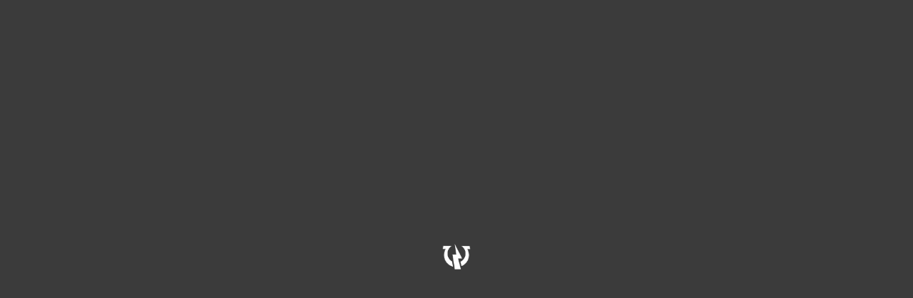

--- FILE ---
content_type: text/html; charset=UTF-8
request_url: https://ohmlesspedals.com/produkt/camper-tx/
body_size: 26934
content:
<!DOCTYPE html>
<html lang="en-US">
<head>
        <meta charset="UTF-8">
        <meta name="viewport" content="width=device-width, initial-scale=1, minimum-scale=1">
        <style id="tb_inline_styles" data-no-optimize="1">.tb_animation_on{overflow-x:hidden}.themify_builder .wow{visibility:hidden;animation-fill-mode:both}[data-tf-animation]{will-change:transform,opacity,visibility}.themify_builder .tf_lax_done{transition-duration:.8s;transition-timing-function:cubic-bezier(.165,.84,.44,1)}[data-sticky-active].tb_sticky_scroll_active{z-index:1}[data-sticky-active].tb_sticky_scroll_active .hide-on-stick{display:none}@media(min-width:1281px){.hide-desktop{width:0!important;height:0!important;padding:0!important;visibility:hidden!important;margin:0!important;display:table-column!important;background:0!important;content-visibility:hidden;overflow:hidden!important}}@media(min-width:769px) and (max-width:1280px){.hide-tablet_landscape{width:0!important;height:0!important;padding:0!important;visibility:hidden!important;margin:0!important;display:table-column!important;background:0!important;content-visibility:hidden;overflow:hidden!important}}@media(min-width:481px) and (max-width:768px){.hide-tablet{width:0!important;height:0!important;padding:0!important;visibility:hidden!important;margin:0!important;display:table-column!important;background:0!important;content-visibility:hidden;overflow:hidden!important}}@media(max-width:480px){.hide-mobile{width:0!important;height:0!important;padding:0!important;visibility:hidden!important;margin:0!important;display:table-column!important;background:0!important;content-visibility:hidden;overflow:hidden!important}}@media(max-width:768px){div.module-gallery-grid{--galn:var(--galt)}}@media(max-width:480px){
                .themify_map.tf_map_loaded{width:100%!important}
                .ui.builder_button,.ui.nav li a{padding:.525em 1.15em}
                .fullheight>.row_inner:not(.tb_col_count_1){min-height:0}
                div.module-gallery-grid{--galn:var(--galm);gap:8px}
            }</style><noscript><style>.themify_builder .wow,.wow .tf_lazy{visibility:visible!important}</style></noscript>            <style id="tf_lazy_style" data-no-optimize="1">
                .tf_svg_lazy{
                    content-visibility:auto;
                    background-size:100% 25%!important;
                    background-repeat:no-repeat!important;
                    background-position:0 0, 0 33.4%,0 66.6%,0 100%!important;
                    transition:filter .3s linear!important;
                    filter:blur(25px)!important;                    transform:translateZ(0)
                }
                .tf_svg_lazy_loaded{
                    filter:blur(0)!important
                }
                [data-lazy]:is(.module,.module_row:not(.tb_first)),.module[data-lazy] .ui,.module_row[data-lazy]:not(.tb_first):is(>.row_inner,.module_column[data-lazy],.module_subrow[data-lazy]){
                    background-image:none!important
                }
            </style>
            <noscript>
                <style>
                    .tf_svg_lazy{
                        display:none!important
                    }
                </style>
            </noscript>
                    <style id="tf_lazy_common" data-no-optimize="1">
                        img{
                max-width:100%;
                height:auto
            }
                                    :where(.tf_in_flx,.tf_flx){display:inline-flex;flex-wrap:wrap;place-items:center}
            .tf_fa,:is(em,i) tf-lottie{display:inline-block;vertical-align:middle}:is(em,i) tf-lottie{width:1.5em;height:1.5em}.tf_fa{width:1em;height:1em;stroke-width:0;stroke:currentColor;overflow:visible;fill:currentColor;pointer-events:none;text-rendering:optimizeSpeed;buffered-rendering:static}#tf_svg symbol{overflow:visible}:where(.tf_lazy){position:relative;visibility:visible;display:block;opacity:.3}.wow .tf_lazy:not(.tf_swiper-slide){visibility:hidden;opacity:1}div.tf_audio_lazy audio{visibility:hidden;height:0;display:inline}.mejs-container{visibility:visible}.tf_iframe_lazy{transition:opacity .3s ease-in-out;min-height:10px}:where(.tf_flx),.tf_swiper-wrapper{display:flex}.tf_swiper-slide{flex-shrink:0;opacity:0;width:100%;height:100%}.tf_swiper-wrapper>br,.tf_lazy.tf_swiper-wrapper .tf_lazy:after,.tf_lazy.tf_swiper-wrapper .tf_lazy:before{display:none}.tf_lazy:after,.tf_lazy:before{content:'';display:inline-block;position:absolute;width:10px!important;height:10px!important;margin:0 3px;top:50%!important;inset-inline:auto 50%!important;border-radius:100%;background-color:currentColor;visibility:visible;animation:tf-hrz-loader infinite .75s cubic-bezier(.2,.68,.18,1.08)}.tf_lazy:after{width:6px!important;height:6px!important;inset-inline:50% auto!important;margin-top:3px;animation-delay:-.4s}@keyframes tf-hrz-loader{0%,100%{transform:scale(1);opacity:1}50%{transform:scale(.1);opacity:.6}}.tf_lazy_lightbox{position:fixed;background:rgba(11,11,11,.8);color:#ccc;top:0;left:0;display:flex;align-items:center;justify-content:center;z-index:999}.tf_lazy_lightbox .tf_lazy:after,.tf_lazy_lightbox .tf_lazy:before{background:#fff}.tf_vd_lazy,tf-lottie{display:flex;flex-wrap:wrap}tf-lottie{aspect-ratio:1.777}.tf_w.tf_vd_lazy video{width:100%;height:auto;position:static;object-fit:cover}
        </style>
        <link type="image/png" href="https://ohmlesspedals.com/wp-content/uploads/2022/04/favicon-96x96-1.png" rel="apple-touch-icon" /><link type="image/png" href="https://ohmlesspedals.com/wp-content/uploads/2022/04/favicon-96x96-1.png" rel="icon" /><title>Camper TX Toolbox &#8211; Ohmless Pedals</title>
<style id="themify-builder-242-generated-cffonts">@font-face{
	font-family:'barlow';
	font-style:normal;
	font-weight:700;
	font-display:swap;
	src:url('https://ohmlesspedals.com/wp-content/uploads/2022/04/barlow-v11-latin-700.woff2') format('woff2'),
		url('https://ohmlesspedals.com/wp-content/uploads/2022/04/barlow-v11-latin-700.woff') format('woff'),
		url('https://ohmlesspedals.com/wp-content/uploads/2022/04/barlow-v11-latin-700.ttf') format('truetype'),
		url('https://ohmlesspedals.com/wp-content/uploads/2022/04/barlow-v11-latin-700.svg#barlow') format('svg')
}
@font-face{
	font-family:'barlow';
	font-style:normal;
	font-weight:900;
	font-display:swap;
	src:url('https://ohmlesspedals.com/wp-content/uploads/2022/04/barlow-v11-latin-900.woff2') format('woff2'),
		url('https://ohmlesspedals.com/wp-content/uploads/2022/04/barlow-v11-latin-900.woff') format('woff'),
		url('https://ohmlesspedals.com/wp-content/uploads/2022/04/barlow-v11-latin-900.ttf') format('truetype'),
		url('https://ohmlesspedals.com/wp-content/uploads/2022/04/barlow-v11-latin-900.svg#barlow') format('svg')
}
</style>
<style id="themify-builder-206-generated-cffonts">@font-face{
	font-family:'barlow';
	font-style:normal;
	font-weight:400;
	font-display:swap;
	src:url('https://ohmlesspedals.com/wp-content/uploads/2022/04/barlow-v11-latin-regular.woff2') format('woff2'),
		url('https://ohmlesspedals.com/wp-content/uploads/2022/04/barlow-v11-latin-regular.woff') format('woff'),
		url('https://ohmlesspedals.com/wp-content/uploads/2022/04/barlow-v11-latin-regular.ttf') format('truetype'),
		url('https://ohmlesspedals.com/wp-content/uploads/2022/04/barlow-v11-latin-regular.svg#barlow') format('svg')
}
@font-face{
	font-family:'barlow';
	font-style:normal;
	font-weight:700;
	font-display:swap;
	src:url('https://ohmlesspedals.com/wp-content/uploads/2022/04/barlow-v11-latin-700.woff2') format('woff2'),
		url('https://ohmlesspedals.com/wp-content/uploads/2022/04/barlow-v11-latin-700.woff') format('woff'),
		url('https://ohmlesspedals.com/wp-content/uploads/2022/04/barlow-v11-latin-700.ttf') format('truetype'),
		url('https://ohmlesspedals.com/wp-content/uploads/2022/04/barlow-v11-latin-700.svg#barlow') format('svg')
}
@font-face{
	font-family:'barlow';
	font-style:normal;
	font-weight:300;
	font-display:swap;
	src:url('https://ohmlesspedals.com/wp-content/uploads/2022/04/barlow-v11-latin-300.woff2') format('woff2'),
		url('https://ohmlesspedals.com/wp-content/uploads/2022/04/barlow-v11-latin-300.woff') format('woff'),
		url('https://ohmlesspedals.com/wp-content/uploads/2022/04/barlow-v11-latin-300.ttf') format('truetype'),
		url('https://ohmlesspedals.com/wp-content/uploads/2022/04/barlow-v11-latin-300.svg#barlow') format('svg')
}
</style>
<script type="text/template" id="tmpl-variation-template">
	<div class="woocommerce-variation-description">{{{ data.variation.variation_description }}}</div>
	<div class="woocommerce-variation-price">{{{ data.variation.price_html }}}</div>
	<div class="woocommerce-variation-availability">{{{ data.variation.availability_html }}}</div>
</script>
<script type="text/template" id="tmpl-unavailable-variation-template">
	<p role="alert">Sorry, this product is unavailable. Please choose a different combination.</p>
</script>
<style id="themify-custom-fonts">@font-face{
	font-family:'barlow';
	font-style:normal;
	font-weight:400;
	font-display:swap;
	src:url('https://ohmlesspedals.com/wp-content/uploads/2022/04/barlow-v11-latin-regular.woff2') format('woff2'),
		url('https://ohmlesspedals.com/wp-content/uploads/2022/04/barlow-v11-latin-regular.woff') format('woff'),
		url('https://ohmlesspedals.com/wp-content/uploads/2022/04/barlow-v11-latin-regular.ttf') format('truetype'),
		url('https://ohmlesspedals.com/wp-content/uploads/2022/04/barlow-v11-latin-regular.svg#barlow') format('svg')
}
@font-face{
	font-family:'barlow';
	font-style:normal;
	font-weight:700;
	font-display:swap;
	src:url('https://ohmlesspedals.com/wp-content/uploads/2022/04/barlow-v11-latin-700.woff2') format('woff2'),
		url('https://ohmlesspedals.com/wp-content/uploads/2022/04/barlow-v11-latin-700.woff') format('woff'),
		url('https://ohmlesspedals.com/wp-content/uploads/2022/04/barlow-v11-latin-700.ttf') format('truetype'),
		url('https://ohmlesspedals.com/wp-content/uploads/2022/04/barlow-v11-latin-700.svg#barlow') format('svg')
}
</style><meta name='robots' content='max-image-preview:large' />
	<style>img:is([sizes="auto" i], [sizes^="auto," i]) { contain-intrinsic-size: 3000px 1500px }</style>
	<link rel="alternate" type="application/rss+xml" title="Ohmless Pedals &raquo; Feed" href="https://ohmlesspedals.com/feed/" />
<link rel="alternate" type="application/rss+xml" title="Ohmless Pedals &raquo; Comments Feed" href="https://ohmlesspedals.com/comments/feed/" />
<link rel="alternate" type="application/rss+xml" title="Ohmless Pedals &raquo; Camper TX Toolbox Comments Feed" href="https://ohmlesspedals.com/produkt/camper-tx/feed/" />
<link rel="preload" href="https://ohmlesspedals.com/wp-content/plugins/woocommerce-multi-currency/css/woocommerce-multi-currency.min.css?ver=2.3.5" as="style"><link rel='stylesheet' id='woocommerce-multi-currency-css' href='https://ohmlesspedals.com/wp-content/plugins/woocommerce-multi-currency/css/woocommerce-multi-currency.min.css?ver=2.3.5' media='all' />
<style id='woocommerce-multi-currency-inline-css'>
.woocommerce-multi-currency .wmc-list-currencies .wmc-currency.wmc-active {background: #f78080 !important;}.woocommerce-multi-currency .wmc-list-currencies .wmc-currency:hover {background: #f78080 !important;}.woocommerce-multi-currency .wmc-list-currencies .wmc-currency,.woocommerce-multi-currency .wmc-title, .woocommerce-multi-currency.wmc-price-switcher a {background: #212121 !important;}.woocommerce-multi-currency .wmc-title, .woocommerce-multi-currency .wmc-list-currencies .wmc-currency span,.woocommerce-multi-currency .wmc-list-currencies .wmc-currency a,.woocommerce-multi-currency.wmc-price-switcher a {color: #ffffff !important;}.woocommerce-multi-currency.wmc-sidebar .wmc-list-currencies .wmc-sidebar-open{background-color:#99999900;color:#cccccc;}.woocommerce-multi-currency.wmc-shortcode .wmc-currency{background-color:#ffffff;color:#212121}.woocommerce-multi-currency.wmc-shortcode .wmc-currency.wmc-active,.woocommerce-multi-currency.wmc-shortcode .wmc-current-currency{background-color:#ffffff;color:#212121}.woocommerce-multi-currency.wmc-shortcode.vertical-currency-symbols-circle:not(.wmc-currency-trigger-click) .wmc-currency-wrapper:hover .wmc-sub-currency,.woocommerce-multi-currency.wmc-shortcode.vertical-currency-symbols-circle.wmc-currency-trigger-click .wmc-sub-currency{animation: height_slide 100ms;}@keyframes height_slide {0% {height: 0;} 100% {height: 100%;} }
</style>
<link rel="preload" href="https://ohmlesspedals.com/wp-includes/css/dist/components/style.min.css?ver=6.7.4" as="style"><link rel='stylesheet' id='wp-components-css' href='https://ohmlesspedals.com/wp-includes/css/dist/components/style.min.css?ver=6.7.4' media='all' />
<link rel="preload" href="https://ohmlesspedals.com/wp-includes/css/dist/preferences/style.min.css?ver=6.7.4" as="style"><link rel='stylesheet' id='wp-preferences-css' href='https://ohmlesspedals.com/wp-includes/css/dist/preferences/style.min.css?ver=6.7.4' media='all' />
<link rel="preload" href="https://ohmlesspedals.com/wp-includes/css/dist/block-editor/style.min.css?ver=6.7.4" as="style"><link rel='stylesheet' id='wp-block-editor-css' href='https://ohmlesspedals.com/wp-includes/css/dist/block-editor/style.min.css?ver=6.7.4' media='all' />
<link rel="preload" href="https://ohmlesspedals.com/wp-content/plugins/popup-maker/dist/packages/block-library-style.css?ver=dbea705cfafe089d65f1" as="style"><link rel='stylesheet' id='popup-maker-block-library-style-css' href='https://ohmlesspedals.com/wp-content/plugins/popup-maker/dist/packages/block-library-style.css?ver=dbea705cfafe089d65f1' media='all' />
<style id='global-styles-inline-css'>
:root{--wp--preset--aspect-ratio--square: 1;--wp--preset--aspect-ratio--4-3: 4/3;--wp--preset--aspect-ratio--3-4: 3/4;--wp--preset--aspect-ratio--3-2: 3/2;--wp--preset--aspect-ratio--2-3: 2/3;--wp--preset--aspect-ratio--16-9: 16/9;--wp--preset--aspect-ratio--9-16: 9/16;--wp--preset--color--black: #000000;--wp--preset--color--cyan-bluish-gray: #abb8c3;--wp--preset--color--white: #ffffff;--wp--preset--color--pale-pink: #f78da7;--wp--preset--color--vivid-red: #cf2e2e;--wp--preset--color--luminous-vivid-orange: #ff6900;--wp--preset--color--luminous-vivid-amber: #fcb900;--wp--preset--color--light-green-cyan: #7bdcb5;--wp--preset--color--vivid-green-cyan: #00d084;--wp--preset--color--pale-cyan-blue: #8ed1fc;--wp--preset--color--vivid-cyan-blue: #0693e3;--wp--preset--color--vivid-purple: #9b51e0;--wp--preset--gradient--vivid-cyan-blue-to-vivid-purple: linear-gradient(135deg,rgba(6,147,227,1) 0%,rgb(155,81,224) 100%);--wp--preset--gradient--light-green-cyan-to-vivid-green-cyan: linear-gradient(135deg,rgb(122,220,180) 0%,rgb(0,208,130) 100%);--wp--preset--gradient--luminous-vivid-amber-to-luminous-vivid-orange: linear-gradient(135deg,rgba(252,185,0,1) 0%,rgba(255,105,0,1) 100%);--wp--preset--gradient--luminous-vivid-orange-to-vivid-red: linear-gradient(135deg,rgba(255,105,0,1) 0%,rgb(207,46,46) 100%);--wp--preset--gradient--very-light-gray-to-cyan-bluish-gray: linear-gradient(135deg,rgb(238,238,238) 0%,rgb(169,184,195) 100%);--wp--preset--gradient--cool-to-warm-spectrum: linear-gradient(135deg,rgb(74,234,220) 0%,rgb(151,120,209) 20%,rgb(207,42,186) 40%,rgb(238,44,130) 60%,rgb(251,105,98) 80%,rgb(254,248,76) 100%);--wp--preset--gradient--blush-light-purple: linear-gradient(135deg,rgb(255,206,236) 0%,rgb(152,150,240) 100%);--wp--preset--gradient--blush-bordeaux: linear-gradient(135deg,rgb(254,205,165) 0%,rgb(254,45,45) 50%,rgb(107,0,62) 100%);--wp--preset--gradient--luminous-dusk: linear-gradient(135deg,rgb(255,203,112) 0%,rgb(199,81,192) 50%,rgb(65,88,208) 100%);--wp--preset--gradient--pale-ocean: linear-gradient(135deg,rgb(255,245,203) 0%,rgb(182,227,212) 50%,rgb(51,167,181) 100%);--wp--preset--gradient--electric-grass: linear-gradient(135deg,rgb(202,248,128) 0%,rgb(113,206,126) 100%);--wp--preset--gradient--midnight: linear-gradient(135deg,rgb(2,3,129) 0%,rgb(40,116,252) 100%);--wp--preset--font-size--small: 13px;--wp--preset--font-size--medium: clamp(14px, 0.875rem + ((1vw - 3.2px) * 0.469), 20px);--wp--preset--font-size--large: clamp(22.041px, 1.378rem + ((1vw - 3.2px) * 1.091), 36px);--wp--preset--font-size--x-large: clamp(25.014px, 1.563rem + ((1vw - 3.2px) * 1.327), 42px);--wp--preset--font-family--system-font: -apple-system,BlinkMacSystemFont,"Segoe UI",Roboto,Oxygen-Sans,Ubuntu,Cantarell,"Helvetica Neue",sans-serif;--wp--preset--spacing--20: 0.44rem;--wp--preset--spacing--30: 0.67rem;--wp--preset--spacing--40: 1rem;--wp--preset--spacing--50: 1.5rem;--wp--preset--spacing--60: 2.25rem;--wp--preset--spacing--70: 3.38rem;--wp--preset--spacing--80: 5.06rem;--wp--preset--shadow--natural: 6px 6px 9px rgba(0, 0, 0, 0.2);--wp--preset--shadow--deep: 12px 12px 50px rgba(0, 0, 0, 0.4);--wp--preset--shadow--sharp: 6px 6px 0px rgba(0, 0, 0, 0.2);--wp--preset--shadow--outlined: 6px 6px 0px -3px rgba(255, 255, 255, 1), 6px 6px rgba(0, 0, 0, 1);--wp--preset--shadow--crisp: 6px 6px 0px rgba(0, 0, 0, 1);}:where(body) { margin: 0; }.wp-site-blocks > .alignleft { float: left; margin-right: 2em; }.wp-site-blocks > .alignright { float: right; margin-left: 2em; }.wp-site-blocks > .aligncenter { justify-content: center; margin-left: auto; margin-right: auto; }:where(.wp-site-blocks) > * { margin-block-start: 24px; margin-block-end: 0; }:where(.wp-site-blocks) > :first-child { margin-block-start: 0; }:where(.wp-site-blocks) > :last-child { margin-block-end: 0; }:root { --wp--style--block-gap: 24px; }:root :where(.is-layout-flow) > :first-child{margin-block-start: 0;}:root :where(.is-layout-flow) > :last-child{margin-block-end: 0;}:root :where(.is-layout-flow) > *{margin-block-start: 24px;margin-block-end: 0;}:root :where(.is-layout-constrained) > :first-child{margin-block-start: 0;}:root :where(.is-layout-constrained) > :last-child{margin-block-end: 0;}:root :where(.is-layout-constrained) > *{margin-block-start: 24px;margin-block-end: 0;}:root :where(.is-layout-flex){gap: 24px;}:root :where(.is-layout-grid){gap: 24px;}.is-layout-flow > .alignleft{float: left;margin-inline-start: 0;margin-inline-end: 2em;}.is-layout-flow > .alignright{float: right;margin-inline-start: 2em;margin-inline-end: 0;}.is-layout-flow > .aligncenter{margin-left: auto !important;margin-right: auto !important;}.is-layout-constrained > .alignleft{float: left;margin-inline-start: 0;margin-inline-end: 2em;}.is-layout-constrained > .alignright{float: right;margin-inline-start: 2em;margin-inline-end: 0;}.is-layout-constrained > .aligncenter{margin-left: auto !important;margin-right: auto !important;}.is-layout-constrained > :where(:not(.alignleft):not(.alignright):not(.alignfull)){margin-left: auto !important;margin-right: auto !important;}body .is-layout-flex{display: flex;}.is-layout-flex{flex-wrap: wrap;align-items: center;}.is-layout-flex > :is(*, div){margin: 0;}body .is-layout-grid{display: grid;}.is-layout-grid > :is(*, div){margin: 0;}body{font-family: var(--wp--preset--font-family--system-font);font-size: var(--wp--preset--font-size--medium);line-height: 1.6;padding-top: 0px;padding-right: 0px;padding-bottom: 0px;padding-left: 0px;}a:where(:not(.wp-element-button)){text-decoration: underline;}:root :where(.wp-element-button, .wp-block-button__link){background-color: #32373c;border-width: 0;color: #fff;font-family: inherit;font-size: inherit;line-height: inherit;padding: calc(0.667em + 2px) calc(1.333em + 2px);text-decoration: none;}.has-black-color{color: var(--wp--preset--color--black) !important;}.has-cyan-bluish-gray-color{color: var(--wp--preset--color--cyan-bluish-gray) !important;}.has-white-color{color: var(--wp--preset--color--white) !important;}.has-pale-pink-color{color: var(--wp--preset--color--pale-pink) !important;}.has-vivid-red-color{color: var(--wp--preset--color--vivid-red) !important;}.has-luminous-vivid-orange-color{color: var(--wp--preset--color--luminous-vivid-orange) !important;}.has-luminous-vivid-amber-color{color: var(--wp--preset--color--luminous-vivid-amber) !important;}.has-light-green-cyan-color{color: var(--wp--preset--color--light-green-cyan) !important;}.has-vivid-green-cyan-color{color: var(--wp--preset--color--vivid-green-cyan) !important;}.has-pale-cyan-blue-color{color: var(--wp--preset--color--pale-cyan-blue) !important;}.has-vivid-cyan-blue-color{color: var(--wp--preset--color--vivid-cyan-blue) !important;}.has-vivid-purple-color{color: var(--wp--preset--color--vivid-purple) !important;}.has-black-background-color{background-color: var(--wp--preset--color--black) !important;}.has-cyan-bluish-gray-background-color{background-color: var(--wp--preset--color--cyan-bluish-gray) !important;}.has-white-background-color{background-color: var(--wp--preset--color--white) !important;}.has-pale-pink-background-color{background-color: var(--wp--preset--color--pale-pink) !important;}.has-vivid-red-background-color{background-color: var(--wp--preset--color--vivid-red) !important;}.has-luminous-vivid-orange-background-color{background-color: var(--wp--preset--color--luminous-vivid-orange) !important;}.has-luminous-vivid-amber-background-color{background-color: var(--wp--preset--color--luminous-vivid-amber) !important;}.has-light-green-cyan-background-color{background-color: var(--wp--preset--color--light-green-cyan) !important;}.has-vivid-green-cyan-background-color{background-color: var(--wp--preset--color--vivid-green-cyan) !important;}.has-pale-cyan-blue-background-color{background-color: var(--wp--preset--color--pale-cyan-blue) !important;}.has-vivid-cyan-blue-background-color{background-color: var(--wp--preset--color--vivid-cyan-blue) !important;}.has-vivid-purple-background-color{background-color: var(--wp--preset--color--vivid-purple) !important;}.has-black-border-color{border-color: var(--wp--preset--color--black) !important;}.has-cyan-bluish-gray-border-color{border-color: var(--wp--preset--color--cyan-bluish-gray) !important;}.has-white-border-color{border-color: var(--wp--preset--color--white) !important;}.has-pale-pink-border-color{border-color: var(--wp--preset--color--pale-pink) !important;}.has-vivid-red-border-color{border-color: var(--wp--preset--color--vivid-red) !important;}.has-luminous-vivid-orange-border-color{border-color: var(--wp--preset--color--luminous-vivid-orange) !important;}.has-luminous-vivid-amber-border-color{border-color: var(--wp--preset--color--luminous-vivid-amber) !important;}.has-light-green-cyan-border-color{border-color: var(--wp--preset--color--light-green-cyan) !important;}.has-vivid-green-cyan-border-color{border-color: var(--wp--preset--color--vivid-green-cyan) !important;}.has-pale-cyan-blue-border-color{border-color: var(--wp--preset--color--pale-cyan-blue) !important;}.has-vivid-cyan-blue-border-color{border-color: var(--wp--preset--color--vivid-cyan-blue) !important;}.has-vivid-purple-border-color{border-color: var(--wp--preset--color--vivid-purple) !important;}.has-vivid-cyan-blue-to-vivid-purple-gradient-background{background: var(--wp--preset--gradient--vivid-cyan-blue-to-vivid-purple) !important;}.has-light-green-cyan-to-vivid-green-cyan-gradient-background{background: var(--wp--preset--gradient--light-green-cyan-to-vivid-green-cyan) !important;}.has-luminous-vivid-amber-to-luminous-vivid-orange-gradient-background{background: var(--wp--preset--gradient--luminous-vivid-amber-to-luminous-vivid-orange) !important;}.has-luminous-vivid-orange-to-vivid-red-gradient-background{background: var(--wp--preset--gradient--luminous-vivid-orange-to-vivid-red) !important;}.has-very-light-gray-to-cyan-bluish-gray-gradient-background{background: var(--wp--preset--gradient--very-light-gray-to-cyan-bluish-gray) !important;}.has-cool-to-warm-spectrum-gradient-background{background: var(--wp--preset--gradient--cool-to-warm-spectrum) !important;}.has-blush-light-purple-gradient-background{background: var(--wp--preset--gradient--blush-light-purple) !important;}.has-blush-bordeaux-gradient-background{background: var(--wp--preset--gradient--blush-bordeaux) !important;}.has-luminous-dusk-gradient-background{background: var(--wp--preset--gradient--luminous-dusk) !important;}.has-pale-ocean-gradient-background{background: var(--wp--preset--gradient--pale-ocean) !important;}.has-electric-grass-gradient-background{background: var(--wp--preset--gradient--electric-grass) !important;}.has-midnight-gradient-background{background: var(--wp--preset--gradient--midnight) !important;}.has-small-font-size{font-size: var(--wp--preset--font-size--small) !important;}.has-medium-font-size{font-size: var(--wp--preset--font-size--medium) !important;}.has-large-font-size{font-size: var(--wp--preset--font-size--large) !important;}.has-x-large-font-size{font-size: var(--wp--preset--font-size--x-large) !important;}.has-system-font-font-family{font-family: var(--wp--preset--font-family--system-font) !important;}
:root :where(.wp-block-pullquote){font-size: clamp(0.984em, 0.984rem + ((1vw - 0.2em) * 0.645), 1.5em);line-height: 1.6;}
</style>
<link rel="preload" href="https://ohmlesspedals.com/wp-content/plugins/cleverreach/resources/css/frontend.css?ver=6.7.4" as="style"><link rel='stylesheet' id='cleverreach_style-css' href='https://ohmlesspedals.com/wp-content/plugins/cleverreach/resources/css/frontend.css?ver=6.7.4' media='all' />
<link rel="preload" href="https://ohmlesspedals.com/wp-content/plugins/contact-form-7/includes/css/styles.css?ver=6.1.4" as="style"><link rel='stylesheet' id='contact-form-7-css' href='https://ohmlesspedals.com/wp-content/plugins/contact-form-7/includes/css/styles.css?ver=6.1.4' media='all' />
<style id='woocommerce-inline-inline-css'>
.woocommerce form .form-row .required { visibility: visible; }
</style>
<link rel="preload" href="https://ohmlesspedals.com/wp-content/plugins/woocommerce/assets/css/brands.css?ver=10.3.6" as="style"><link rel='stylesheet' id='brands-styles-css' href='https://ohmlesspedals.com/wp-content/plugins/woocommerce/assets/css/brands.css?ver=10.3.6' media='all' />
<link rel="preload" href="https://ohmlesspedals.com/wp-content/plugins/woocommerce-payments/dist/express-checkout.css?ver=10.3.0" as="style"><link rel='stylesheet' id='WCPAY_EXPRESS_CHECKOUT_ECE-css' href='https://ohmlesspedals.com/wp-content/plugins/woocommerce-payments/dist/express-checkout.css?ver=10.3.0' media='all' />
<link rel="preload" href="https://ohmlesspedals.com/wp-content/cache/borlabs-cookie/1/borlabs-cookie-1-en.css?ver=3.3.21.1-36" as="style"><link rel='stylesheet' id='borlabs-cookie-custom-css' href='https://ohmlesspedals.com/wp-content/cache/borlabs-cookie/1/borlabs-cookie-1-en.css?ver=3.3.21.1-36' media='all' />
<link rel="preload" href="https://ohmlesspedals.com/wp-content/plugins/woocommerce-germanized/build/static/layout-styles.css?ver=3.20.4" as="style"><link rel='stylesheet' id='woocommerce-gzd-layout-css' href='https://ohmlesspedals.com/wp-content/plugins/woocommerce-germanized/build/static/layout-styles.css?ver=3.20.4' media='all' />
<style id='woocommerce-gzd-layout-inline-css'>
.woocommerce-checkout .shop_table { background-color: #eeeeee; } .product p.deposit-packaging-type { font-size: 1.25em !important; } p.woocommerce-shipping-destination { display: none; }
                .wc-gzd-nutri-score-value-a {
                    background: url(https://ohmlesspedals.com/wp-content/plugins/woocommerce-germanized/assets/images/nutri-score-a.svg) no-repeat;
                }
                .wc-gzd-nutri-score-value-b {
                    background: url(https://ohmlesspedals.com/wp-content/plugins/woocommerce-germanized/assets/images/nutri-score-b.svg) no-repeat;
                }
                .wc-gzd-nutri-score-value-c {
                    background: url(https://ohmlesspedals.com/wp-content/plugins/woocommerce-germanized/assets/images/nutri-score-c.svg) no-repeat;
                }
                .wc-gzd-nutri-score-value-d {
                    background: url(https://ohmlesspedals.com/wp-content/plugins/woocommerce-germanized/assets/images/nutri-score-d.svg) no-repeat;
                }
                .wc-gzd-nutri-score-value-e {
                    background: url(https://ohmlesspedals.com/wp-content/plugins/woocommerce-germanized/assets/images/nutri-score-e.svg) no-repeat;
                }
            
</style>
<script src="https://ohmlesspedals.com/wp-includes/js/jquery/jquery.min.js?ver=3.7.1" id="jquery-core-js"></script>
<script src="https://ohmlesspedals.com/wp-includes/js/jquery/jquery-migrate.min.js?ver=3.4.1" id="jquery-migrate-js"></script>
<script id="woocommerce-multi-currency-js-extra">
var wooMultiCurrencyParams = {"enableCacheCompatible":"1","ajaxUrl":"https:\/\/ohmlesspedals.com\/wp-admin\/admin-ajax.php","switchByJS":"0","extra_params":[],"current_currency":"USD","currencyByPaymentImmediately":"","click_to_expand_currencies_bar":"","filter_price_meta_query":"","filter_price_tax_query":"","filter_price_search_query":""};
</script>
<script src="https://ohmlesspedals.com/wp-content/plugins/woocommerce-multi-currency/js/woocommerce-multi-currency.min.js?ver=2.3.5" id="woocommerce-multi-currency-js"></script>
<script src="https://ohmlesspedals.com/wp-content/plugins/woocommerce/assets/js/jquery-blockui/jquery.blockUI.min.js?ver=2.7.0-wc.10.3.6" id="wc-jquery-blockui-js" defer data-wp-strategy="defer"></script>
<script id="wc-add-to-cart-js-extra">
var wc_add_to_cart_params = {"ajax_url":"\/wp-admin\/admin-ajax.php","wc_ajax_url":"\/?wc-ajax=%%endpoint%%","i18n_view_cart":"View cart","cart_url":"https:\/\/ohmlesspedals.com\/warenkorb\/","is_cart":"","cart_redirect_after_add":"no"};
</script>
<script src="https://ohmlesspedals.com/wp-content/plugins/woocommerce/assets/js/frontend/add-to-cart.min.js?ver=10.3.6" id="wc-add-to-cart-js" defer data-wp-strategy="defer"></script>
<script src="https://ohmlesspedals.com/wp-content/plugins/woocommerce/assets/js/zoom/jquery.zoom.min.js?ver=1.7.21-wc.10.3.6" id="wc-zoom-js" defer data-wp-strategy="defer"></script>
<script src="https://ohmlesspedals.com/wp-content/plugins/woocommerce/assets/js/flexslider/jquery.flexslider.min.js?ver=2.7.2-wc.10.3.6" id="wc-flexslider-js" defer data-wp-strategy="defer"></script>
<script src="https://ohmlesspedals.com/wp-content/plugins/woocommerce/assets/js/photoswipe/photoswipe.min.js?ver=4.1.1-wc.10.3.6" id="wc-photoswipe-js" defer data-wp-strategy="defer"></script>
<script src="https://ohmlesspedals.com/wp-content/plugins/woocommerce/assets/js/photoswipe/photoswipe-ui-default.min.js?ver=4.1.1-wc.10.3.6" id="wc-photoswipe-ui-default-js" defer data-wp-strategy="defer"></script>
<script id="wc-single-product-js-extra">
var wc_single_product_params = {"i18n_required_rating_text":"Please select a rating","i18n_rating_options":["1 of 5 stars","2 of 5 stars","3 of 5 stars","4 of 5 stars","5 of 5 stars"],"i18n_product_gallery_trigger_text":"View full-screen image gallery","review_rating_required":"yes","flexslider":{"rtl":false,"animation":"slide","smoothHeight":true,"directionNav":false,"controlNav":"thumbnails","slideshow":false,"animationSpeed":500,"animationLoop":false,"allowOneSlide":false},"zoom_enabled":"1","zoom_options":[],"photoswipe_enabled":"1","photoswipe_options":{"shareEl":false,"closeOnScroll":false,"history":false,"hideAnimationDuration":0,"showAnimationDuration":0},"flexslider_enabled":"1"};
</script>
<script src="https://ohmlesspedals.com/wp-content/plugins/woocommerce/assets/js/frontend/single-product.min.js?ver=10.3.6" id="wc-single-product-js" defer data-wp-strategy="defer"></script>
<script src="https://ohmlesspedals.com/wp-content/plugins/woocommerce/assets/js/js-cookie/js.cookie.min.js?ver=2.1.4-wc.10.3.6" id="wc-js-cookie-js" defer data-wp-strategy="defer"></script>
<script id="woocommerce-js-extra">
var woocommerce_params = {"ajax_url":"\/wp-admin\/admin-ajax.php","wc_ajax_url":"\/?wc-ajax=%%endpoint%%","i18n_password_show":"Show password","i18n_password_hide":"Hide password"};
</script>
<script src="https://ohmlesspedals.com/wp-content/plugins/woocommerce/assets/js/frontend/woocommerce.min.js?ver=10.3.6" id="woocommerce-js" defer data-wp-strategy="defer"></script>
<script id="WCPAY_ASSETS-js-extra">
var wcpayAssets = {"url":"https:\/\/ohmlesspedals.com\/wp-content\/plugins\/woocommerce-payments\/dist\/"};
</script>
<script data-no-optimize="1" data-no-minify="1" data-cfasync="false" src="https://ohmlesspedals.com/wp-content/cache/borlabs-cookie/1/borlabs-cookie-config-en.json.js?ver=3.3.21.1-38" id="borlabs-cookie-config-js"></script>
<script id="wc-cart-fragments-js-extra">
var wc_cart_fragments_params = {"ajax_url":"\/wp-admin\/admin-ajax.php","wc_ajax_url":"\/?wc-ajax=%%endpoint%%","cart_hash_key":"wc_cart_hash_4881305db669247a1d46533c12f71984","fragment_name":"wc_fragments_4881305db669247a1d46533c12f71984","request_timeout":"5000"};
</script>
<script src="https://ohmlesspedals.com/wp-content/plugins/woocommerce/assets/js/frontend/cart-fragments.min.js?ver=10.3.6" id="wc-cart-fragments-js" defer data-wp-strategy="defer"></script>
<script src="https://ohmlesspedals.com/wp-includes/js/underscore.min.js?ver=1.13.7" id="underscore-js"></script>
<script id="wp-util-js-extra">
var _wpUtilSettings = {"ajax":{"url":"\/wp-admin\/admin-ajax.php"}};
</script>
<script src="https://ohmlesspedals.com/wp-includes/js/wp-util.min.js?ver=6.7.4" id="wp-util-js"></script>
<script id="wc-add-to-cart-variation-js-extra">
var wc_add_to_cart_variation_params = {"wc_ajax_url":"\/?wc-ajax=%%endpoint%%","i18n_no_matching_variations_text":"Sorry, no products matched your selection. Please choose a different combination.","i18n_make_a_selection_text":"Please select some product options before adding this product to your cart.","i18n_unavailable_text":"Sorry, this product is unavailable. Please choose a different combination.","i18n_reset_alert_text":"Your selection has been reset. Please select some product options before adding this product to your cart."};
</script>
<script src="https://ohmlesspedals.com/wp-content/plugins/woocommerce/assets/js/frontend/add-to-cart-variation.min.js?ver=10.3.6" id="wc-add-to-cart-variation-js" defer data-wp-strategy="defer"></script>
<script id="wc-gzd-unit-price-observer-queue-js-extra">
var wc_gzd_unit_price_observer_queue_params = {"ajax_url":"\/wp-admin\/admin-ajax.php","wc_ajax_url":"\/?wc-ajax=%%endpoint%%","refresh_unit_price_nonce":"cf5a8891db"};
</script>
<script src="https://ohmlesspedals.com/wp-content/plugins/woocommerce-germanized/build/static/unit-price-observer-queue.js?ver=3.20.4" id="wc-gzd-unit-price-observer-queue-js" defer data-wp-strategy="defer"></script>
<script src="https://ohmlesspedals.com/wp-content/plugins/woocommerce/assets/js/accounting/accounting.min.js?ver=0.4.2" id="wc-accounting-js"></script>
<script id="wc-gzd-add-to-cart-variation-js-extra">
var wc_gzd_add_to_cart_variation_params = {"wrapper":".product","price_selector":"p.price","replace_price":"1"};
</script>
<script src="https://ohmlesspedals.com/wp-content/plugins/woocommerce-germanized/build/static/add-to-cart-variation.js?ver=3.20.4" id="wc-gzd-add-to-cart-variation-js" defer data-wp-strategy="defer"></script>
<script id="wc-gzd-unit-price-observer-js-extra">
var wc_gzd_unit_price_observer_params = {"wrapper":".product","price_selector":{"p.price":{"is_total_price":false,"is_primary_selector":true,"quantity_selector":""}},"replace_price":"1","product_id":"335","price_decimal_sep":".","price_thousand_sep":".","qty_selector":"input.quantity, input.qty","refresh_on_load":""};
</script>
<script src="https://ohmlesspedals.com/wp-content/plugins/woocommerce-germanized/build/static/unit-price-observer.js?ver=3.20.4" id="wc-gzd-unit-price-observer-js" defer data-wp-strategy="defer"></script>
<script id="woocommerce-multi-currency-switcher-js-extra">
var _woocommerce_multi_currency_params = {"use_session":"1","do_not_reload_page":"","ajax_url":"https:\/\/ohmlesspedals.com\/wp-admin\/admin-ajax.php","posts_submit":"0","switch_by_js":"","switch_container":"0"};
</script>
<script src="https://ohmlesspedals.com/wp-content/plugins/woocommerce-multi-currency/js/woocommerce-multi-currency-switcher.min.js?ver=2.3.5" id="woocommerce-multi-currency-switcher-js"></script>
<link rel="https://api.w.org/" href="https://ohmlesspedals.com/wp-json/" /><link rel="alternate" title="JSON" type="application/json" href="https://ohmlesspedals.com/wp-json/wp/v2/product/335" /><link rel="EditURI" type="application/rsd+xml" title="RSD" href="https://ohmlesspedals.com/xmlrpc.php?rsd" />
<meta name="generator" content="WordPress 6.7.4" />
<meta name="generator" content="WooCommerce 10.3.6" />
<link rel="canonical" href="https://ohmlesspedals.com/produkt/camper-tx/" />
<link rel='shortlink' href='https://ohmlesspedals.com/?p=335' />
<link rel="alternate" title="oEmbed (JSON)" type="application/json+oembed" href="https://ohmlesspedals.com/wp-json/oembed/1.0/embed?url=https%3A%2F%2Fohmlesspedals.com%2Fprodukt%2Fcamper-tx%2F" />
<link rel="alternate" title="oEmbed (XML)" type="text/xml+oembed" href="https://ohmlesspedals.com/wp-json/oembed/1.0/embed?url=https%3A%2F%2Fohmlesspedals.com%2Fprodukt%2Fcamper-tx%2F&#038;format=xml" />

	<style>
	@keyframes themifyAnimatedBG{
		0%{background-color:#33baab}100%{background-color:#e33b9e}50%{background-color:#4961d7}33.3%{background-color:#2ea85c}25%{background-color:#2bb8ed}20%{background-color:#dd5135}
	}
	.module_row.animated-bg{
		animation:themifyAnimatedBG 30000ms infinite alternate
	}
	</style>
		<noscript><style>.woocommerce-product-gallery{ opacity: 1 !important; }</style></noscript>
	<script>
  (function(d, s, id, w, f){
      w[f] = w[f] || function() {
          (w[f].q = w[f].q || []).push(arguments)
      };
      var js, fjs = d.getElementsByTagName(s)[0];
      if (d.getElementById(id)){ return; }
      js = d.createElement(s); js.id = id;
      js.onload = function(){
          // remote script has loaded
      };
      js.async = true;
      js.src = "https://cdn.trackboxx.info/p/tracker.js";
      fjs.parentNode.insertBefore(js, fjs);
  }(document, 'script', 'trackboxx-script', window, 'trackboxx'));
  trackboxx('set', 'siteId', 'TB-75678060');
  trackboxx('trackPageview');
</script><link rel="icon" href="https://ohmlesspedals.com/wp-content/uploads/2022/04/Ohmless_Icon_small-100x100.png" sizes="32x32" />
<link rel="icon" href="https://ohmlesspedals.com/wp-content/uploads/2022/04/Ohmless_Icon_small-200x200.png" sizes="192x192" />
<link rel="apple-touch-icon" href="https://ohmlesspedals.com/wp-content/uploads/2022/04/Ohmless_Icon_small-200x200.png" />
<meta name="msapplication-TileImage" content="https://ohmlesspedals.com/wp-content/uploads/2022/04/Ohmless_Icon_small.png" />
<link rel="prefetch" href="https://ohmlesspedals.com/wp-content/themes/themify-ultra/js/themify-script.js?ver=8.0.7" as="script" fetchpriority="low"><link rel="prefetch" href="https://ohmlesspedals.com/wp-content/themes/themify-ultra/themify/js/modules/themify-sidemenu.js?ver=8.1.9" as="script" fetchpriority="low"><link rel="prefetch" href="https://ohmlesspedals.com/wp-content/themes/themify-ultra/js/modules/wc.js?ver=8.0.7" as="script" fetchpriority="low"><link rel="preload" href="https://ohmlesspedals.com/wp-content/uploads/2022/04/Ohmless_Horizontal_100px.png" as="image"><link rel="prefetch" href="https://ohmlesspedals.com/wp-content/themes/themify-ultra/themify/js/modules/isotop.js?ver=8.1.9" as="script" fetchpriority="low"><link rel="preload" href="https://ohmlesspedals.com/wp-content/themes/themify-ultra/themify/themify-builder/js/themify-builder-script.js?ver=8.1.9" as="script" fetchpriority="low"><link rel="prefetch" href="https://ohmlesspedals.com/wp-content/themes/themify-ultra/themify/themify-builder/js/modules/menu.js?ver=8.1.9" as="script" fetchpriority="low"><link rel="preload" fetchpriority="high" href="https://ohmlesspedals.com/wp-content/uploads/themify-concate/178315894/themify-570860347.css" as="style"><link fetchpriority="high" id="themify_concate-css" rel="stylesheet" href="https://ohmlesspedals.com/wp-content/uploads/themify-concate/178315894/themify-570860347.css"></head>
<body class="product-template-default single single-product postid-335 theme-themify-ultra woocommerce woocommerce-page woocommerce-multi-currency-USD skin-default sidebar-none default_width no-home woocommerce-js product_cat_unkategorisiert tb_animation_on hidden-view header-horizontal fixed-header-enabled footer-none search-off footer-off slide-cart sidemenu-active">
				    <style>
						    body.hidden-view:after,.section_loader{background-color:#3c3c3c}
									    .section_loader .section_spinner{background:transparent url(https://ohmlesspedals.com/wp-content/uploads/2022/12/Ohmless_Icon-Inverted_small.png) center/cover no-repeat}
								    </style>
				<div class="section_loader tf_textc tf_w tf_h">
		    <div class="section_spinner tf_rel"></div>
		</div>
		<a class="screen-reader-text skip-to-content" href="#tbp_content">Skip to content</a><svg id="tf_svg" style="display:none"><defs><symbol id="tf-fas-shopping-cart" viewBox="0 0 36 32"><path d="M33 18.81q-.25 1.2-1.44 1.2H13.25l.37 2h16.82q.68 0 1.12.55t.31 1.25l-.37 1.57q2 .93 2 3.12 0 1.44-1.03 2.47T30 32t-2.47-1.03-1.03-2.47q0-1.5 1.06-2.5H14.44q1.06 1 1.06 2.5 0 1.44-1.03 2.47T12 32t-2.47-1.03T8.5 28.5q0-2 1.75-3.06L5.88 4H1.5Q.88 4 .44 3.56T0 2.5v-1Q0 .87.44.44T1.5 0h6.44q.5 0 .9.34t.54.85L9.94 4H34.5q.75 0 1.19.56t.25 1.25z"/></symbol><symbol id="tf-ti-instagram" viewBox="0 0 32 32"><path d="M24.5 0C28.63 0 32 3.38 32 7.5v17c0 4.13-3.38 7.5-7.5 7.5h-17A7.52 7.52 0 0 1 0 24.5v-17C0 3.37 3.38 0 7.5 0h17zm5.63 24.5V13.19h-6.07c.57 1.12.88 2.37.88 3.75a8.94 8.94 0 1 1-17.88 0c0-1.38.31-2.63.88-3.75H1.87V24.5a5.68 5.68 0 0 0 5.63 5.63h17a5.68 5.68 0 0 0 5.62-5.63zm-7.07-7.56c0-3.88-3.19-7.07-7.06-7.07s-7.06 3.2-7.06 7.07S12.13 24 16 24s7.06-3.19 7.06-7.06zm-.18-5.63h7.25V7.5a5.68 5.68 0 0 0-5.63-5.63h-17A5.68 5.68 0 0 0 1.87 7.5v3.81h7.25C10.75 9.31 13.25 8 16 8s5.25 1.31 6.88 3.31zm4.3-6.19c0-.56-.43-1-1-1h-2.56c-.56 0-1.06.44-1.06 1v2.44c0 .57.5 1 1.07 1h2.56c.56 0 1-.44 1-1V5.13z"/></symbol><symbol id="tf-fab-facebook" viewBox="0 0 17 32"><path d="M13.5 5.31q-1.13 0-1.78.38t-.85.94-.18 1.43V12H16l-.75 5.69h-4.56V32H4.8V17.7H0V12h4.8V7.5q0-3.56 2-5.53T12.13 0q2.68 0 4.37.25v5.06h-3z"/></symbol><symbol id="tf-fab-youtube" viewBox="0 0 36 32"><path d="M34.38 7.75q.18.75.34 1.88t.22 2.21.1 2.03.02 1.57V16q0 5.63-.68 8.31-.32 1.07-1.13 1.88t-1.94 1.12q-1.19.32-4.5.47t-6.06.22H18q-10.7 0-13.31-.69-2.44-.68-3.07-3-.31-1.18-.47-3.28T.94 17.5V16q0-5.56.68-8.25.32-1.12 1.13-1.94T4.69 4.7q1.18-.31 4.5-.47T15.25 4H18q10.69 0 13.31.69 1.13.31 1.94 1.12t1.13 1.94zM14.5 21.13 23.44 16l-8.94-5.06v10.19z"/></symbol><symbol id="tf-ti-email" viewBox="0 0 32 32"><path d="M0 3.75h32v24.5H0V3.75zM16 18.5 29 5.62H3zM10.81 16 1.87 7.19V24.8zm1.38 1.38-9.13 9h25.7l-9-8.94L16 21.12zm8.87-1.25L30.13 25V7.19z"/></symbol><style id="tf_fonts_style">.tf_fa.tf-fas-shopping-cart{width:1.123em}.tf_fa.tf-fab-youtube{width:1.125em}</style></defs></svg><script> </script><div id="pagewrap" class="tf_box hfeed site">
					<div id="headerwrap"  class=' tf_box'>

			
										                                                    <div class="header-icons tf_hide">
                                <a id="menu-icon" class="tf_inline_b tf_text_dec" href="#mobile-menu" aria-label="Menu"><span class="menu-icon-inner tf_inline_b tf_vmiddle tf_overflow"></span><span class="screen-reader-text">Menu</span></a>
					<div class="cart-icon">
		<div class="cart-wrap">
			<a class="cart-icon-link" href="#slide-cart">
				<em class="icon-shopping-cart">
					<svg  aria-label="Shop Cart" class="tf_fa tf-fas-shopping-cart" role="img"><use href="#tf-fas-shopping-cart"></use></svg>				</em>
				<span></span>
                <em class="screen-reader-text">Cart</em>
			</a>
		<!-- /.cart-wrap -->
		</div>
	</div>
                            </div>
                        
			<header id="header" class="tf_box pagewidth tf_clearfix" itemscope="itemscope" itemtype="https://schema.org/WPHeader">

	            
	            <div class="header-bar tf_box">
				    <div id="site-logo"><a href="https://ohmlesspedals.com" title="Ohmless Pedals"><img  src="https://ohmlesspedals.com/wp-content/uploads/2022/04/Ohmless_Horizontal_100px.png" alt="Ohmless Pedals" class="site-logo-image" height="50" data-tf-not-load="1" fetchpriority="high"></a></div>				</div>
				<!-- /.header-bar -->

									<div id="mobile-menu" class="sidemenu sidemenu-off tf_scrollbar">
												
						<div class="navbar-wrapper tf_clearfix">
                            								<div class="cart-icon">
		<div class="cart-wrap">
			<a class="cart-icon-link" href="#slide-cart">
				<em class="icon-shopping-cart">
					<svg  aria-label="Shop Cart" class="tf_fa tf-fas-shopping-cart" role="img"><use href="#tf-fas-shopping-cart"></use></svg>				</em>
				<span></span>
                <em class="screen-reader-text">Cart</em>
			</a>
		<!-- /.cart-wrap -->
		</div>
	</div>
															<div class="social-widget tf_inline_b tf_vmiddle">
																	    								</div>
								<!-- /.social-widget -->
							
							
							
							<nav id="main-nav-wrap" itemscope="itemscope" itemtype="https://schema.org/SiteNavigationElement">
								<ul id="main-nav" class="main-nav tf_clearfix tf_box"><li  id="menu-item-54" class="menu-item-custom-54 menu-item menu-item-type-custom menu-item-object-custom menu-item-54"><a  href="https://ohmlesspedals.com/shop">PEDALS</a> </li>
<li  id="menu-item-55" class="menu-item-custom-55 menu-item menu-item-type-custom menu-item-object-custom menu-item-55"><a  href="https://ohmlesspedals.com/media">MEDIA</a> </li>
<li  id="menu-item-57" class="menu-item-custom-57 menu-item menu-item-type-custom menu-item-object-custom menu-item-57"><a  href="https://ohmlesspedals.com/dealers">DEALERS</a> </li>
<li  id="menu-item-56" class="menu-item-custom-56 menu-item menu-item-type-custom menu-item-object-custom menu-item-56"><a  href="https://ohmlesspedals.com/mein-konto">LOGIN</a> </li>
</ul>							</nav>
							<!-- /#main-nav-wrap -->
                                                    </div>

																				<!-- /header-widgets -->
						
							<a id="menu-icon-close" aria-label="Close menu" class="tf_close tf_hide" href="#"><span class="screen-reader-text">Close Menu</span></a>

																	</div><!-- #mobile-menu -->
                     					<!-- /#mobile-menu -->
				
									<div id="slide-cart" class="sidemenu sidemenu-off tf_scrollbar">
						<a href="#" id="cart-icon-close" class="tf_close"><span class="screen-reader-text">Close Cart</span></a>
						<div id="shopdock-ultra">

	
	
</div>
<!-- /#shopdock -->
					</div>
				
				
			</header>
			<!-- /#header -->
				        
		</div>
		<!-- /#headerwrap -->
	
	<div id="body" class="tf_box tf_clear tf_mw tf_clearfix">
		
	<!-- Builder Pro Template Start: Product Page --><main id="tbp_content" class="tbp_template post-335 product type-product status-publish has-post-thumbnail product_cat-unkategorisiert has-post-title has-post-date has-post-category has-post-tag has-post-comment has-post-author  first instock sale taxable shipping-taxable purchasable product-type-simple" data-label="disabled"><!--themify_builder_content-->
<div id="themify_builder_content-242" data-postid="242" class="themify_builder_content themify_builder_content-242 themify_builder tf_clear">
                    <div  data-lazy="1" class="module_row themify_builder_row tb_c6qr231 tb_first tf_w">
                        <div class="row_inner col_align_top tb_col_count_2 tf_box tf_rel">
                        <div  data-lazy="1" class="module_column tb-column tb_tdht231 first">
                    <!-- Product Image module -->
<div  class="module module-product-image tb_w2op554   thumb-img-left " data-lazy="1">
	<div class="product  sale-badge-left">
							
	<span class="onsale">Sale!</span>
					<div class="image-wrap woocommerce-product-gallery image-wrap woocommerce-product-gallery--with-images woocommerce-product-gallery--columns-4 images" data-columns="4">
			<figure class="woocommerce-product-gallery__wrapper">
				<div data-thumb="https://ohmlesspedals.com/wp-content/uploads/2022/05/Camper_transformer_01-1-150x150.png" data-thumb-alt="Camper TX Toolbox" data-thumb-srcset="https://ohmlesspedals.com/wp-content/uploads/2022/05/Camper_transformer_01-1-150x150.png 150w, https://ohmlesspedals.com/wp-content/uploads/2022/05/Camper_transformer_01-1-300x300.png 300w, https://ohmlesspedals.com/wp-content/uploads/2022/05/Camper_transformer_01-1-1024x1024.png 1024w, https://ohmlesspedals.com/wp-content/uploads/2022/05/Camper_transformer_01-1-768x768.png 768w, https://ohmlesspedals.com/wp-content/uploads/2022/05/Camper_transformer_01-1-1024x1024-600x600.png 600w, https://ohmlesspedals.com/wp-content/uploads/2022/05/Camper_transformer_01-1-100x100.png 100w, https://ohmlesspedals.com/wp-content/uploads/2022/05/Camper_transformer_01-1-150x150-25x25.png 25w, https://ohmlesspedals.com/wp-content/uploads/2022/05/Camper_transformer_01-1.png 1120w"  data-thumb-sizes="(max-width: 25px) 100vw, 25px" class="woocommerce-product-gallery__image"><a href="https://ohmlesspedals.com/wp-content/uploads/2022/05/Camper_transformer_01-1.png"><img width="600" height="600" src="https://ohmlesspedals.com/wp-content/uploads/2022/05/Camper_transformer_01-1-1024x1024-600x600.png" class="wp-post-image" alt="Camper TX Toolbox" data-caption="" data-src="https://ohmlesspedals.com/wp-content/uploads/2022/05/Camper_transformer_01-1.png" data-large_image="https://ohmlesspedals.com/wp-content/uploads/2022/05/Camper_transformer_01-1.png" data-large_image_width="1120" data-large_image_height="1120" decoding="async" srcset="https://ohmlesspedals.com/wp-content/uploads/2022/05/Camper_transformer_01-1-1024x1024-600x600.png 600w, https://ohmlesspedals.com/wp-content/uploads/2022/05/Camper_transformer_01-1-300x300.png 300w, https://ohmlesspedals.com/wp-content/uploads/2022/05/Camper_transformer_01-1-1024x1024.png 1024w, https://ohmlesspedals.com/wp-content/uploads/2022/05/Camper_transformer_01-1-150x150.png 150w, https://ohmlesspedals.com/wp-content/uploads/2022/05/Camper_transformer_01-1-768x768.png 768w, https://ohmlesspedals.com/wp-content/uploads/2022/05/Camper_transformer_01-1-100x100.png 100w, https://ohmlesspedals.com/wp-content/uploads/2022/05/Camper_transformer_01-1-150x150-25x25.png 25w, https://ohmlesspedals.com/wp-content/uploads/2022/05/Camper_transformer_01-1.png 1120w" sizes="(max-width: 600px) 100vw, 600px" /></a></div>																	
	<span class="onsale">Sale!</span>
	
<div data-thumb="https://ohmlesspedals.com/wp-content/uploads/2022/05/Camper_transformer_03-1-150x150.png" data-thumb-alt="Camper TX Toolbox - Image 2" data-thumb-srcset="https://ohmlesspedals.com/wp-content/uploads/2022/05/Camper_transformer_03-1-150x150.png 150w, https://ohmlesspedals.com/wp-content/uploads/2022/05/Camper_transformer_03-1-300x300.png 300w, https://ohmlesspedals.com/wp-content/uploads/2022/05/Camper_transformer_03-1-1024x1024.png 1024w, https://ohmlesspedals.com/wp-content/uploads/2022/05/Camper_transformer_03-1-768x768.png 768w, https://ohmlesspedals.com/wp-content/uploads/2022/05/Camper_transformer_03-1-1024x1024-600x600.png 600w, https://ohmlesspedals.com/wp-content/uploads/2022/05/Camper_transformer_03-1-100x100.png 100w, https://ohmlesspedals.com/wp-content/uploads/2022/05/Camper_transformer_03-1-150x150-25x25.png 25w, https://ohmlesspedals.com/wp-content/uploads/2022/05/Camper_transformer_03-1.png 1120w"  data-thumb-sizes="(max-width: 25px) 100vw, 25px" class="woocommerce-product-gallery__image"><a href="https://ohmlesspedals.com/wp-content/uploads/2022/05/Camper_transformer_03-1.png"><img width="600" height="600" src="https://ohmlesspedals.com/wp-content/uploads/2022/05/Camper_transformer_03-1-1024x1024-600x600.png" class="" alt="Camper TX Toolbox - Image 2" data-caption="" data-src="https://ohmlesspedals.com/wp-content/uploads/2022/05/Camper_transformer_03-1.png" data-large_image="https://ohmlesspedals.com/wp-content/uploads/2022/05/Camper_transformer_03-1.png" data-large_image_width="1120" data-large_image_height="1120" decoding="async" srcset="https://ohmlesspedals.com/wp-content/uploads/2022/05/Camper_transformer_03-1-1024x1024-600x600.png 600w, https://ohmlesspedals.com/wp-content/uploads/2022/05/Camper_transformer_03-1-300x300.png 300w, https://ohmlesspedals.com/wp-content/uploads/2022/05/Camper_transformer_03-1-1024x1024.png 1024w, https://ohmlesspedals.com/wp-content/uploads/2022/05/Camper_transformer_03-1-150x150.png 150w, https://ohmlesspedals.com/wp-content/uploads/2022/05/Camper_transformer_03-1-768x768.png 768w, https://ohmlesspedals.com/wp-content/uploads/2022/05/Camper_transformer_03-1-100x100.png 100w, https://ohmlesspedals.com/wp-content/uploads/2022/05/Camper_transformer_03-1-150x150-25x25.png 25w, https://ohmlesspedals.com/wp-content/uploads/2022/05/Camper_transformer_03-1.png 1120w" sizes="(max-width: 600px) 100vw, 600px" /></a></div><div data-thumb="https://ohmlesspedals.com/wp-content/uploads/2022/05/Camper_transformer_02-1-150x150.png" data-thumb-alt="Camper TX Toolbox - Image 3" data-thumb-srcset="https://ohmlesspedals.com/wp-content/uploads/2022/05/Camper_transformer_02-1-150x150.png 150w, https://ohmlesspedals.com/wp-content/uploads/2022/05/Camper_transformer_02-1-300x300.png 300w, https://ohmlesspedals.com/wp-content/uploads/2022/05/Camper_transformer_02-1-1024x1024.png 1024w, https://ohmlesspedals.com/wp-content/uploads/2022/05/Camper_transformer_02-1-768x768.png 768w, https://ohmlesspedals.com/wp-content/uploads/2022/05/Camper_transformer_02-1-600x600.png 600w, https://ohmlesspedals.com/wp-content/uploads/2022/05/Camper_transformer_02-1-100x100.png 100w, https://ohmlesspedals.com/wp-content/uploads/2022/05/Camper_transformer_02-1-150x150-25x25.png 25w, https://ohmlesspedals.com/wp-content/uploads/2022/05/Camper_transformer_02-1.png 1120w"  data-thumb-sizes="(max-width: 25px) 100vw, 25px" class="woocommerce-product-gallery__image"><a href="https://ohmlesspedals.com/wp-content/uploads/2022/05/Camper_transformer_02-1.png"><img width="600" height="600" src="https://ohmlesspedals.com/wp-content/uploads/2022/05/Camper_transformer_02-1-600x600.png" class="" alt="Camper TX Toolbox - Image 3" data-caption="" data-src="https://ohmlesspedals.com/wp-content/uploads/2022/05/Camper_transformer_02-1.png" data-large_image="https://ohmlesspedals.com/wp-content/uploads/2022/05/Camper_transformer_02-1.png" data-large_image_width="1120" data-large_image_height="1120" decoding="async" srcset="https://ohmlesspedals.com/wp-content/uploads/2022/05/Camper_transformer_02-1-600x600.png 600w, https://ohmlesspedals.com/wp-content/uploads/2022/05/Camper_transformer_02-1-300x300.png 300w, https://ohmlesspedals.com/wp-content/uploads/2022/05/Camper_transformer_02-1-1024x1024.png 1024w, https://ohmlesspedals.com/wp-content/uploads/2022/05/Camper_transformer_02-1-150x150.png 150w, https://ohmlesspedals.com/wp-content/uploads/2022/05/Camper_transformer_02-1-768x768.png 768w, https://ohmlesspedals.com/wp-content/uploads/2022/05/Camper_transformer_02-1-100x100.png 100w, https://ohmlesspedals.com/wp-content/uploads/2022/05/Camper_transformer_02-1-150x150-25x25.png 25w, https://ohmlesspedals.com/wp-content/uploads/2022/05/Camper_transformer_02-1.png 1120w" sizes="(max-width: 600px) 100vw, 600px" /></a></div>			</figure>
		</div>
</div>
</div>
<!-- /Product Image module -->
        </div>
                    <div  data-lazy="1" class="module_column tb-column tb_byaa232 last">
                    <!-- Product Description module -->
<div  class="module module-product-description tb_k0ww780 " data-lazy="1">
			<div class="product-description">
			<h3>CAMPER TX TOOLBOX</h3>
<p>Camper has been developed especially for Kemper Profiling Amplifiers and offers numerous possibilities. You can use your stereo effects in the effects loop of the Kemper without having to change any of the cabling of your pedalboard. Additionally, you are able to use either two Kempers in Stereo, a Kemper and an amp or any other amp combination. Since the Camper offers stereo to dual mono summing, you can even switch your whole setup to mono and only play through one amp.</p>
<h6>Controls</h6>
<p><strong>None</strong></p>
<h6>Features</h6>
<p>&#8211; Transformer isolated output with GND lift and phase inversion.<br />
&#8211; Adds a stereo effects loop to your pedalboard<br />
&#8211; Play Stereo through one Kemper<br />
&#8211; Play Stereo through two amps<br />
&#8211; Play Mono with your Stereo setup through one amp</p>
<h6>Power</h6>
<p>&#8211; Operates at 9-18V<br />
&#8211; No battery support<br />
&#8211; Current consumption at 9V DC: 15mA<br />
&#8211; 112 x 60 x 38mm (L x W x H)</p>
		</div>
		</div>
<!-- /Product Description module -->
<!-- Product Price module -->
<div  class="module module-product-price product-price tb_3s5185 " data-lazy="1">
	<p class="price"><span class="wmc-cache-pid " data-wmc_product_id="335"><del aria-hidden="true"><span class="woocommerce-Price-amount amount"><bdi><span class="woocommerce-Price-currencySymbol">&#36;</span>213.01</bdi></span></del> <span class="screen-reader-text">Original price was: &#036;213.01.</span><span class="wc-gzd-sale-price-label wc-gzd-sale-price-regular-label">Neuer Preis:</span> <ins aria-hidden="true"><span class="woocommerce-Price-amount amount"><bdi><span class="woocommerce-Price-currencySymbol">&#36;</span>159.76</bdi></span></ins><span class="screen-reader-text">Current price is: &#036;159.76.</span></span></p>
</div>
<!-- /Product Price module -->
<!-- Add To Cart module -->
<div  class="module module-add-to-cart tb_jc3c349  tf_rel buttons-fullwidth" data-lazy="1">
	<p class="stock in-stock">Only 5 left in stock</p>

	<div id="tf_sticky_form_wrap" data-lazy="1">
	<form class="cart" action="https://ohmlesspedals.com/produkt/camper-tx/" method="post" enctype='multipart/form-data'>
		
		
		<button type="submit" name="add-to-cart" value="335" class="single_add_to_cart_button button alt">Add to cart</button>

			</form>

				<div class='wcpay-express-checkout-wrapper' >
					<div id="wcpay-express-checkout-element"></div>
		<wc-order-attribution-inputs id="wcpay-express-checkout__order-attribution-inputs"></wc-order-attribution-inputs>			</div >
			</div>
</div>
<!-- /Add To Cart module -->
        </div>
                        </div>
        </div>
                        <div  data-lazy="1" class="module_row themify_builder_row tb_6zjo296 tf_w">
                        <div class="row_inner col_align_top tb_col_count_1 tf_box tf_rel">
                        <div  data-lazy="1" class="module_column tb-column col-full tb_1xfj296 first">
                    <!-- Product Description module -->
<div  class="module module-product-description tb_4hbc926 " data-lazy="1">
	<div class="woocommerce-product-details__short-description">
	<div class="product-description">
<div class="brlbs-cmpnt-container brlbs-cmpnt-content-blocker brlbs-cmpnt-with-individual-styles" data-borlabs-cookie-content-blocker-id="youtube-content-blocker" data-borlabs-cookie-content="[base64]/[base64]">
<div class="brlbs-cmpnt-cb-preset-c brlbs-cmpnt-cb-youtube">
<div class="brlbs-cmpnt-cb-thumbnail" style="background-image: url('https://ohmlesspedals.com/wp-content/uploads/borlabs-cookie/1/yt_U5ModT0eE1U_hqdefault.jpg')"></div>
<div class="brlbs-cmpnt-cb-main">
<div class="brlbs-cmpnt-cb-play-button"></div>
<div class="brlbs-cmpnt-cb-content">
<p class="brlbs-cmpnt-cb-description">You are currently viewing a placeholder content from <strong>YouTube</strong>. To access the actual content, click the button below. Please note that doing so will share data with third-party providers.</p>
<p> <a class="brlbs-cmpnt-cb-provider-toggle" href="#" data-borlabs-cookie-show-provider-information role="button">More Information</a> </div>
<div class="brlbs-cmpnt-cb-buttons"> <a class="brlbs-cmpnt-cb-btn" href="#" data-borlabs-cookie-unblock role="button">Unblock content</a> <a class="brlbs-cmpnt-cb-btn" href="#" data-borlabs-cookie-accept-service role="button" style="display: inherit">Accept required service and unblock content</a> </div>
</p></div>
</p></div>
</div>
<p>Enhance your pedalboard so you can easily play stereo through one Kemper</p>
</div><!-- /.product-description --></div>
</div>
<!-- /Product Description module -->
        </div>
                        </div>
        </div>
                        <div  data-lazy="1" class="module_row themify_builder_row tb_xvls30 tf_w">
                        <div class="row_inner col_align_top tb_col_count_1 tf_box tf_rel">
                        <div  data-lazy="1" class="module_column tb-column col-full tb_8wsw31 first">
                    <!-- module text -->
<div  class="module module-text tb_26oe727   " data-lazy="1">
        <div  class="tb_text_wrap">
        <h1 style="text-align: center;">MORE PEDALS</h1>    </div>
</div>
<!-- /module text -->        </div>
                        </div>
        </div>
                        <div  data-tablet_landscape-padding="5%,5%" data-tablet-padding="2.5%,2.5%" data-desktop-padding="12.5%,12.5%" data-css_id="osdb805" data-lazy="1" class="module_row themify_builder_row fullwidth_row_container tb_osdb805 tf_w">
                        <div class="row_inner col_align_top tb_col_count_1 tf_box tf_rel">
                        <div  data-lazy="1" class="module_column tb-column col-full tb_d5z4805 first">
                    <!-- module template_part -->
<div  class="module module-layout-part tb_blhq208 ">
    <style id="themify-builder-597-generated-cffonts">@font-face{
	font-family:'barlow';
	font-style:normal;
	font-weight:700;
	font-display:swap;
	src:url('https://ohmlesspedals.com/wp-content/uploads/2022/04/barlow-v11-latin-700.woff2') format('woff2'),
		url('https://ohmlesspedals.com/wp-content/uploads/2022/04/barlow-v11-latin-700.woff') format('woff'),
		url('https://ohmlesspedals.com/wp-content/uploads/2022/04/barlow-v11-latin-700.ttf') format('truetype'),
		url('https://ohmlesspedals.com/wp-content/uploads/2022/04/barlow-v11-latin-700.svg#barlow') format('svg')
}
@font-face{
	font-family:'barlow';
	font-style:normal;
	font-weight:900;
	font-display:swap;
	src:url('https://ohmlesspedals.com/wp-content/uploads/2022/04/barlow-v11-latin-900.woff2') format('woff2'),
		url('https://ohmlesspedals.com/wp-content/uploads/2022/04/barlow-v11-latin-900.woff') format('woff'),
		url('https://ohmlesspedals.com/wp-content/uploads/2022/04/barlow-v11-latin-900.ttf') format('truetype'),
		url('https://ohmlesspedals.com/wp-content/uploads/2022/04/barlow-v11-latin-900.svg#barlow') format('svg')
}
</style>
<div class="tb_layout_part_wrap tf_w">
<!--themify_builder_content-->
    <div  class="themify_builder_content themify_builder_content-597 themify_builder not_editable_builder in_the_loop" data-postid="597">
                        <div  data-lazy="1" class="module_row themify_builder_row tb_dhb7833 tf_w">
                        <div class="row_inner col_align_top tb_col_count_1 tf_box tf_rel">
                        <div  data-lazy="1" class="module_column tb-column col-full tb_c4ex833 first">
                    
	<div  id="tb_q2dn374" class="module woocommerce module-products tb_q2dn374 " data-lazy="1">
					<ul  class="loops-wrapper products wc-products grid3 masonry boxed tf_rel tf_clearfix" data-lazy="1">
													<li class="has-post-title has-post-date no-post-category has-post-tag has-post-comment has-post-author product type-product post-134 status-publish instock product_cat-unkategorisiert has-post-thumbnail sale taxable shipping-taxable purchasable product-type-simple">
															
																												<figure class="post-image product-image">
							
	<span class="onsale">Sale!</span>
											<a href="https://ohmlesspedals.com/produkt/akc-4/">
						
				<img data-tf-not-load="1" decoding="async" width="1920" height="1920" src="https://ohmlesspedals.com/wp-content/uploads/2022/11/01_1-1.jpg" class="wp-post-image wp-image-490" title="01_1-1" alt="AKC-4 Overdrive" srcset="https://ohmlesspedals.com/wp-content/uploads/2022/11/01_1-1.jpg 1920w, https://ohmlesspedals.com/wp-content/uploads/2022/11/01_1-1-300x300.jpg 300w, https://ohmlesspedals.com/wp-content/uploads/2022/11/01_1-1-100x100.jpg 100w, https://ohmlesspedals.com/wp-content/uploads/2022/11/01_1-1-1024x1024-600x600.jpg 600w, https://ohmlesspedals.com/wp-content/uploads/2022/11/01_1-1-1024x1024.jpg 1024w, https://ohmlesspedals.com/wp-content/uploads/2022/11/01_1-1-150x150.jpg 150w, https://ohmlesspedals.com/wp-content/uploads/2022/11/01_1-1-768x768.jpg 768w, https://ohmlesspedals.com/wp-content/uploads/2022/11/01_1-1-1536x1536.jpg 1536w, https://ohmlesspedals.com/wp-content/uploads/2022/11/01_1-1-150x150-25x25.jpg 25w" sizes="(max-width: 1920px) 100vw, 1920px" />			
										</a>
					</figure>
																			
										<div class="product-content">
										
																																																			<h3 class="product_title woocommerce-loop-product__title">
																			<a href="https://ohmlesspedals.com/produkt/akc-4/" title="AKC-4 Overdrive">
										
										AKC-4 Overdrive
																				</a>
																		</h3>
																	  

								



	<span class="price"><span class="wmc-cache-pid " data-wmc_product_id="134"><del aria-hidden="true"><span class="woocommerce-Price-amount amount"><bdi><span class="woocommerce-Price-currencySymbol">&#36;</span>296.31</bdi></span></del> <span class="screen-reader-text">Original price was: &#036;296.31.</span><span class="wc-gzd-sale-price-label wc-gzd-sale-price-regular-label">Neuer Preis:</span> <ins aria-hidden="true"><span class="woocommerce-Price-amount amount"><bdi><span class="woocommerce-Price-currencySymbol">&#36;</span>222.23</bdi></span></ins><span class="screen-reader-text">Current price is: &#036;222.23.</span></span></span>

<p>A MIDI capable 4-stage overdrive with an additional Boost based on the famous Klon Centaur</p>
<p class="add-to-cart-button"><a href="/produkt/camper-tx/?add-to-cart=134" aria-describedby="woocommerce_loop_add_to_cart_link_describedby_134" data-quantity="1" class="button product_type_simple add_to_cart_button ajax_add_to_cart" data-product_id="134" data-product_sku="" aria-label="Add to cart: &ldquo;AKC-4 Overdrive&rdquo;" rel="nofollow" data-success_message="&ldquo;AKC-4 Overdrive&rdquo; has been added to your cart" role="button">Add to cart</a>	<span id="woocommerce_loop_add_to_cart_link_describedby_134" class="screen-reader-text">
			</span>
</p>
	<p class="wc-gzd-additional-info wc-gzd-additional-info-loop tax-info">incl. 19% VAT</p>

	<p class="wc-gzd-additional-info wc-gzd-additional-info-loop shipping-costs-info">plus <a href="" target="_blank">shipping</a></p>


		</div>
		
													</li>
												<li class="has-post-title has-post-date no-post-category has-post-tag has-post-comment has-post-author product type-product post-334 status-publish instock product_cat-unkategorisiert has-post-thumbnail sale taxable shipping-taxable purchasable product-type-simple">
															
																												<figure class="post-image product-image">
							
	<span class="onsale">Sale!</span>
											<a href="https://ohmlesspedals.com/produkt/camper/">
						
				<img loading="lazy" decoding="async" width="1120" height="1120" src="https://ohmlesspedals.com/wp-content/uploads/2022/05/Camper_regular_01-1.jpg" class="wp-post-image wp-image-771" title="Camper_regular_01-1" alt="Camper Toolbox" srcset="https://ohmlesspedals.com/wp-content/uploads/2022/05/Camper_regular_01-1.jpg 1120w, https://ohmlesspedals.com/wp-content/uploads/2022/05/Camper_regular_01-1-300x300.jpg 300w, https://ohmlesspedals.com/wp-content/uploads/2022/05/Camper_regular_01-1-1024x1024.jpg 1024w, https://ohmlesspedals.com/wp-content/uploads/2022/05/Camper_regular_01-1-150x150.jpg 150w, https://ohmlesspedals.com/wp-content/uploads/2022/05/Camper_regular_01-1-768x768.jpg 768w, https://ohmlesspedals.com/wp-content/uploads/2022/05/Camper_regular_01-1-1024x1024-600x600.jpg 600w, https://ohmlesspedals.com/wp-content/uploads/2022/05/Camper_regular_01-1-100x100.jpg 100w, https://ohmlesspedals.com/wp-content/uploads/2022/05/Camper_regular_01-1-150x150-25x25.jpg 25w" sizes="(max-width: 1120px) 100vw, 1120px" />			
										</a>
					</figure>
																			
										<div class="product-content">
										
																																																			<h3 class="product_title woocommerce-loop-product__title">
																			<a href="https://ohmlesspedals.com/produkt/camper/" title="Camper Toolbox">
										
										Camper Toolbox
																				</a>
																		</h3>
																	  

								



	<span class="price"><span class="wmc-cache-pid " data-wmc_product_id="334"><del aria-hidden="true"><span class="woocommerce-Price-amount amount"><bdi><span class="woocommerce-Price-currencySymbol">&#36;</span>165.41</bdi></span></del> <span class="screen-reader-text">Original price was: &#036;165.41.</span><span class="wc-gzd-sale-price-label wc-gzd-sale-price-regular-label">Neuer Preis:</span> <ins aria-hidden="true"><span class="woocommerce-Price-amount amount"><bdi><span class="woocommerce-Price-currencySymbol">&#36;</span>124.06</bdi></span></ins><span class="screen-reader-text">Current price is: &#036;124.06.</span></span></span>


<p>Enhance your pedalboard so you can easily play stereo through one Kemper</p>
<p class="add-to-cart-button"><a href="/produkt/camper-tx/?add-to-cart=334" aria-describedby="woocommerce_loop_add_to_cart_link_describedby_334" data-quantity="1" class="button product_type_simple add_to_cart_button ajax_add_to_cart" data-product_id="334" data-product_sku="" aria-label="Add to cart: &ldquo;Camper Toolbox&rdquo;" rel="nofollow" data-success_message="&ldquo;Camper Toolbox&rdquo; has been added to your cart" role="button">Add to cart</a>	<span id="woocommerce_loop_add_to_cart_link_describedby_334" class="screen-reader-text">
			</span>
</p>
	<p class="wc-gzd-additional-info wc-gzd-additional-info-loop tax-info">incl. 19% VAT</p>

	<p class="wc-gzd-additional-info wc-gzd-additional-info-loop shipping-costs-info">plus <a href="" target="_blank">shipping</a></p>


		</div>
		
													</li>
												<li class="has-post-title has-post-date no-post-category has-post-tag has-post-comment has-post-author product type-product post-335 status-publish instock product_cat-unkategorisiert has-post-thumbnail sale taxable shipping-taxable purchasable product-type-simple tf_clearfix">
															
																												<figure class="post-image product-image">
							
	<span class="onsale">Sale!</span>
											<a href="https://ohmlesspedals.com/produkt/camper-tx/">
						
				<img loading="lazy" decoding="async" width="1120" height="1120" src="https://ohmlesspedals.com/wp-content/uploads/2022/05/Camper_transformer_01-1.png" class="wp-post-image wp-image-768" title="Camper_transformer_01-1" alt="Camper TX Toolbox" srcset="https://ohmlesspedals.com/wp-content/uploads/2022/05/Camper_transformer_01-1.png 1120w, https://ohmlesspedals.com/wp-content/uploads/2022/05/Camper_transformer_01-1-300x300.png 300w, https://ohmlesspedals.com/wp-content/uploads/2022/05/Camper_transformer_01-1-1024x1024.png 1024w, https://ohmlesspedals.com/wp-content/uploads/2022/05/Camper_transformer_01-1-150x150.png 150w, https://ohmlesspedals.com/wp-content/uploads/2022/05/Camper_transformer_01-1-768x768.png 768w, https://ohmlesspedals.com/wp-content/uploads/2022/05/Camper_transformer_01-1-1024x1024-600x600.png 600w, https://ohmlesspedals.com/wp-content/uploads/2022/05/Camper_transformer_01-1-100x100.png 100w, https://ohmlesspedals.com/wp-content/uploads/2022/05/Camper_transformer_01-1-150x150-25x25.png 25w" sizes="(max-width: 1120px) 100vw, 1120px" />			
										</a>
					</figure>
																			
										<div class="product-content">
										
																																																			<h3 class="product_title woocommerce-loop-product__title">
																			<a href="https://ohmlesspedals.com/produkt/camper-tx/" title="Camper TX Toolbox">
										
										Camper TX Toolbox
																				</a>
																		</h3>
																	  

								



	<span class="price"><span class="wmc-cache-pid " data-wmc_product_id="335"><del aria-hidden="true"><span class="woocommerce-Price-amount amount"><bdi><span class="woocommerce-Price-currencySymbol">&#36;</span>213.01</bdi></span></del> <span class="screen-reader-text">Original price was: &#036;213.01.</span><span class="wc-gzd-sale-price-label wc-gzd-sale-price-regular-label">Neuer Preis:</span> <ins aria-hidden="true"><span class="woocommerce-Price-amount amount"><bdi><span class="woocommerce-Price-currencySymbol">&#36;</span>159.76</bdi></span></ins><span class="screen-reader-text">Current price is: &#036;159.76.</span></span></span>

<p>Enhance your pedalboard so you can easily play stereo through one Kemper</p>
<p class="add-to-cart-button"><a href="/produkt/camper-tx/?add-to-cart=335" aria-describedby="woocommerce_loop_add_to_cart_link_describedby_335" data-quantity="1" class="button product_type_simple add_to_cart_button ajax_add_to_cart" data-product_id="335" data-product_sku="" aria-label="Add to cart: &ldquo;Camper TX Toolbox&rdquo;" rel="nofollow" data-success_message="&ldquo;Camper TX Toolbox&rdquo; has been added to your cart" role="button">Add to cart</a>	<span id="woocommerce_loop_add_to_cart_link_describedby_335" class="screen-reader-text">
			</span>
</p>
	<p class="wc-gzd-additional-info wc-gzd-additional-info-loop tax-info">incl. 19% VAT</p>

	<p class="wc-gzd-additional-info wc-gzd-additional-info-loop shipping-costs-info">plus <a href="" target="_blank">shipping</a></p>


		</div>
		
													</li>
												<li class="has-post-title has-post-date no-post-category has-post-tag has-post-comment has-post-author product type-product post-1203 status-publish instock product_cat-unkategorisiert has-post-thumbnail sale taxable shipping-taxable purchasable product-type-simple">
															
																												<figure class="post-image product-image">
							
	<span class="onsale">Sale!</span>
											<a href="https://ohmlesspedals.com/produkt/plunger/">
						
				<img loading="lazy" decoding="async" width="1120" height="1120" src="https://ohmlesspedals.com/wp-content/uploads/2023/03/Plunger_01.jpg" class="wp-post-image wp-image-1205" title="Plunger_01" alt="Plunger Buffer" srcset="https://ohmlesspedals.com/wp-content/uploads/2023/03/Plunger_01.jpg 1120w, https://ohmlesspedals.com/wp-content/uploads/2023/03/Plunger_01-300x300.jpg 300w, https://ohmlesspedals.com/wp-content/uploads/2023/03/Plunger_01-1024x1024.jpg 1024w, https://ohmlesspedals.com/wp-content/uploads/2023/03/Plunger_01-150x150.jpg 150w, https://ohmlesspedals.com/wp-content/uploads/2023/03/Plunger_01-768x768.jpg 768w, https://ohmlesspedals.com/wp-content/uploads/2023/03/Plunger_01-1024x1024-600x600.jpg 600w, https://ohmlesspedals.com/wp-content/uploads/2023/03/Plunger_01-100x100.jpg 100w, https://ohmlesspedals.com/wp-content/uploads/2023/03/Plunger_01-150x150-25x25.jpg 25w" sizes="(max-width: 1120px) 100vw, 1120px" />			
										</a>
					</figure>
																			
										<div class="product-content">
										
																																																			<h3 class="product_title woocommerce-loop-product__title">
																			<a href="https://ohmlesspedals.com/produkt/plunger/" title="Plunger Buffer">
										
										Plunger Buffer
																				</a>
																		</h3>
																	  

								



	<span class="price"><span class="wmc-cache-pid " data-wmc_product_id="1203"><del aria-hidden="true"><span class="woocommerce-Price-amount amount"><bdi><span class="woocommerce-Price-currencySymbol">&#36;</span>70.21</bdi></span></del> <span class="screen-reader-text">Original price was: &#036;70.21.</span><span class="wc-gzd-sale-price-label wc-gzd-sale-price-regular-label">Neuer Preis:</span> <ins aria-hidden="true"><span class="woocommerce-Price-amount amount"><bdi><span class="woocommerce-Price-currencySymbol">&#36;</span>52.66</bdi></span></ins><span class="screen-reader-text">Current price is: &#036;52.66.</span></span></span>
<p>Take care of your impedance issues</p>
<p class="add-to-cart-button"><a href="/produkt/camper-tx/?add-to-cart=1203" aria-describedby="woocommerce_loop_add_to_cart_link_describedby_1203" data-quantity="1" class="button product_type_simple add_to_cart_button ajax_add_to_cart" data-product_id="1203" data-product_sku="" aria-label="Add to cart: &ldquo;Plunger Buffer&rdquo;" rel="nofollow" data-success_message="&ldquo;Plunger Buffer&rdquo; has been added to your cart" role="button">Add to cart</a>	<span id="woocommerce_loop_add_to_cart_link_describedby_1203" class="screen-reader-text">
			</span>
</p>
	<p class="wc-gzd-additional-info wc-gzd-additional-info-loop tax-info">incl. 19% VAT</p>

	<p class="wc-gzd-additional-info wc-gzd-additional-info-loop shipping-costs-info">plus <a href="" target="_blank">shipping</a></p>


		</div>
		
													</li>
													</ul>
				</div>
	        </div>
                        </div>
        </div>
            </div>
<!--/themify_builder_content-->
</div>
</div>
<!-- /module template_part -->        </div>
                        </div>
        </div>
        </div>
<!--/themify_builder_content-->
</main><!-- Builder Pro Template End: Product Page -->				</div><!-- /body -->
				<!-- Builder Pro Template Start: Ohmless_Footer --><footer id="tbp_footer" class="tbp_template" data-label="disabled"><!--themify_builder_content-->
<div id="themify_builder_content-206" data-postid="206" class="themify_builder_content themify_builder_content-206 themify_builder tf_clear">
                    <div  data-lazy="1" class="module_row themify_builder_row tb_th9c75 tf_w">
                        <div class="row_inner col_align_top tb_col_count_3 tf_box tf_rel">
                        <div  data-lazy="1" class="module_column tb-column col4-1 tb_y46u76 first">
                    <!-- module image -->
<div  class="module module-image tb_moej76 image-center   tf_mw" data-lazy="1">
        <div class="image-wrap tf_rel tf_mw">
            <a href="https://www.ohmlesspedals.com">
                   <img loading="lazy" decoding="async" src="https://ohmlesspedals.com/wp-content/uploads/2022/12/Ohmless-Pedals-Inverted_large-1024x226-300x66.png" width="300" height="66" class="wp-post-image wp-image-840" title="Ohmless Pedals Inverted_large" alt="Ohmless Pedals Inverted_large" srcset="https://ohmlesspedals.com/wp-content/uploads/2022/12/Ohmless-Pedals-Inverted_large-1024x226-300x66.png 300w, https://ohmlesspedals.com/wp-content/uploads/2022/12/Ohmless-Pedals-Inverted_large-1024x226.png 1024w, https://ohmlesspedals.com/wp-content/uploads/2022/12/Ohmless-Pedals-Inverted_large-768x169.png 768w, https://ohmlesspedals.com/wp-content/uploads/2022/12/Ohmless-Pedals-Inverted_large-1536x339.png 1536w, https://ohmlesspedals.com/wp-content/uploads/2022/12/Ohmless-Pedals-Inverted_large-600x132.png 600w, https://ohmlesspedals.com/wp-content/uploads/2022/12/Ohmless-Pedals-Inverted_large.png 2000w" sizes="(max-width: 300px) 100vw, 300px" />        </a>
    
        </div>
    <!-- /image-wrap -->
    
        </div>
<!-- /module image -->        </div>
                    <div  data-lazy="1" class="module_column tb-column col4-2 tb_swoq76">
                            <div  data-lazy="1" class="module_subrow themify_builder_sub_row tf_w col_align_top tb_col_count_3 tb_s4uv77">
                <div  data-lazy="1" class="module_column sub_column col3-1 tb_wfjp77 first">
                    <!-- module menu -->
<div  class="module module-menu tb_hcc977  mobile-menu-slide" data-menu-style="mobile-menu-slide" data-menu-breakpoint="0" data-element-id="tb_hcc977" data-lazy="1">
    <h3 class="module-title">Shop</h3>    
    <div class="module-menu-container"><ul id="menu-footer_1" class="ui tf_clearfix nav tf_rel tf_scrollbar vertical transparent"><li id="menu-item-69" class="menu-item-custom-69 menu-item menu-item-type-custom menu-item-object-custom menu-item-69"><a href="https://ohmlesspedals.com/shop">Shop Online</a></li>
<li id="menu-item-70" class="menu-item-custom-70 menu-item menu-item-type-custom menu-item-object-custom menu-item-70"><a href="https://ohmlesspedals.com/dealers">Dealers</a></li>
</ul></div>        <style>
            .mobile-menu-module[data-module="tb_hcc977"]{
                right:-300px            }
        </style>
    </div>
<!-- /module menu -->
        </div>
                    <div  data-lazy="1" class="module_column sub_column col3-1 tb_i5cv78">
                    <!-- module menu -->
<div  class="module module-menu tb_tknj78  mobile-menu-slide" data-menu-style="mobile-menu-slide" data-menu-breakpoint="0" data-element-id="tb_tknj78" data-lazy="1">
    <h3 class="module-title">Legal</h3>    
    <div class="module-menu-container"><ul id="menu-footer_2" class="ui tf_clearfix nav tf_rel tf_scrollbar vertical transparent"><li id="menu-item-71" class="menu-item-custom-71 menu-item menu-item-type-custom menu-item-object-custom menu-item-71"><a href="https://ohmlesspedals.com/terms-and-conditions/">Terms &#038; Conditions</a></li>
<li id="menu-item-73" class="menu-item-custom-73 menu-item menu-item-type-custom menu-item-object-custom menu-item-73"><a rel="privacy-policy" href="https://ohmlesspedals.com/privacy/">Privacy</a></li>
<li id="menu-item-72" class="menu-item-custom-72 menu-item menu-item-type-custom menu-item-object-custom menu-item-72"><a href="https://ohmlesspedals.com/cancellation-and-returns/">Shipping &#038; Returns</a></li>
<li id="menu-item-550" class="menu-item-custom-550 menu-item menu-item-type-custom menu-item-object-custom menu-item-550"><a href="https://ohmlesspedals.com/imprint/">Imprint</a></li>
</ul></div>        <style>
            .mobile-menu-module[data-module="tb_tknj78"]{
                right:-300px            }
        </style>
    </div>
<!-- /module menu -->
        </div>
                    <div  data-lazy="1" class="module_column sub_column col3-1 tb_0wbv78 last">
                    <!-- module menu -->
<div  class="module module-menu tb_w78z78  mobile-menu-slide" data-menu-style="mobile-menu-slide" data-menu-breakpoint="0" data-element-id="tb_w78z78" data-lazy="1">
    <h3 class="module-title">Contact us</h3>    
    <div class="module-menu-container"><ul id="menu-footer_3" class="ui tf_clearfix nav tf_rel tf_scrollbar vertical transparent"><li id="menu-item-74" class="menu-item-custom-74 menu-item menu-item-type-custom menu-item-object-custom menu-item-74"><a href="https://ohmlesspedals.com/contact">General Inquiry</a></li>
<li id="menu-item-75" class="menu-item-custom-75 menu-item menu-item-type-custom menu-item-object-custom menu-item-75"><a href="https://ohmlesspedals.com/repair">Repair Inquiry</a></li>
</ul></div>        <style>
            .mobile-menu-module[data-module="tb_w78z78"]{
                right:-300px            }
        </style>
    </div>
<!-- /module menu -->
        </div>
                    </div>
                </div>
                    <div  data-lazy="1" class="module_column tb-column col4-1 tb_1l0r78 last">
                    <!-- module text -->
<div  class="module module-text tb_cgoo846   " data-lazy="1">
        <div  class="tb_text_wrap">
        <p style="text-align: left;">Subscribe for news and updates</p>    </div>
</div>
<!-- /module text -->        <div  data-lazy="1" class="module_subrow themify_builder_sub_row tf_w col_align_top tb_col_count_1 tb_z1wg629">
                <div  data-lazy="1" class="module_column sub_column col-full tb_vits629 first">
                    <!-- module plain text -->
<div  class="module module-plain-text tb_bmk2697 " data-lazy="1">
        <div class="tb_text_wrap">
    
<div class="wpcf7 no-js" id="wpcf7-f936-o1" lang="en-US" dir="ltr" data-wpcf7-id="936">
<div class="screen-reader-response"><p role="status" aria-live="polite" aria-atomic="true"></p> <ul></ul></div>
<form action="/produkt/camper-tx/#wpcf7-f936-o1" method="post" class="wpcf7-form init" aria-label="Contact form" novalidate="novalidate" data-status="init">
<fieldset class="hidden-fields-container"><input type="hidden" name="_wpcf7" value="936" /><input type="hidden" name="_wpcf7_version" value="6.1.4" /><input type="hidden" name="_wpcf7_locale" value="en_US" /><input type="hidden" name="_wpcf7_unit_tag" value="wpcf7-f936-o1" /><input type="hidden" name="_wpcf7_container_post" value="0" /><input type="hidden" name="_wpcf7_posted_data_hash" value="" /><input type="hidden" name="_wpcf7_recaptcha_response" value="" />
</fieldset>
<div class="wps-form">
	<div class="wps-form-row">
		<div class="wps-form-column">
			<p><span class="wpcf7-form-control-wrap" data-name="your-email"><input size="40" maxlength="400" class="wpcf7-form-control wpcf7-email wpcf7-validates-as-required wpcf7-text wpcf7-validates-as-email" aria-required="true" aria-invalid="false" placeholder="EMail" value="" type="email" name="your-email" /></span>
			</p>
		</div>
		<div class="wps-form-column">
			<p><input class="wpcf7-form-control wpcf7-submit has-spinner" type="submit" value="SUBSCRIBE" />
			</p>
		</div>
	</div>

	<p><span class="wpcf7-form-control-wrap" data-name="checkbox-456"><span class="wpcf7-form-control wpcf7-checkbox wpcf7-validates-as-required"><span class="wpcf7-list-item first last"><label><input type="checkbox" name="checkbox-456[]" value="We use the email address to send you the Ohmless Pedals newsletter. The newsletter is sent via CleverReach. I have read and accepted the privacy policy and consent to the use and storage of my email address." /><span class="wpcf7-list-item-label">We use the email address to send you the Ohmless Pedals newsletter. The newsletter is sent via CleverReach. I have read and accepted the privacy policy and consent to the use and storage of my email address.</span></label></span></span></span>
	</p>
</div><input type='hidden' class='wpcf7-pum' value='{"closepopup":false,"closedelay":0,"openpopup":false,"openpopup_id":0}' /><div class="wpcf7-response-output" aria-hidden="true"></div>
</form>
</div>
    </div>
</div>
<!-- /module plain text -->        </div>
                    </div>
                </div>
                        </div>
        </div>
                        <div  data-lazy="1" class="module_row themify_builder_row tb_hh76199 tf_w">
                        <div class="row_inner col_align_top tb_col_count_2 tf_box tf_rel">
                        <div  data-lazy="1" class="module_column tb-column tb_hg2l199 first">
                    <!-- module text -->
<div  class="module module-text tb_szk5199   " data-lazy="1">
        <div  class="tb_text_wrap">
        <p>© 2022 Ohmless Pedals. All rights reserved.</p>    </div>
</div>
<!-- /module text -->        </div>
                    <div  data-lazy="1" class="module_column tb-column tb_ytbj199 last">
                    <!-- module widget -->
<div  class="module module-widget tb_apxn524  repeat" data-lazy="1">
    <div class="widget themify-social-links"><ul class="social-links horizontal">
                        <li class="social-link-item instagram font-icon icon-medium">
                            <a href="https://www.instagram.com/ohmlesspedals" aria-label="instagram" ><em><svg  aria-label="Instagram" class="tf_fa tf-ti-instagram" role="img"><use href="#tf-ti-instagram"></use></svg></em>  </a>
                        </li>
                        <!-- /themify-link-item -->
                        <li class="social-link-item facebook font-icon icon-medium">
                            <a href="https://www.facebook.com/ohmlesspedals" aria-label="facebook" ><em><svg  aria-label="Facebook" class="tf_fa tf-fab-facebook" role="img"><use href="#tf-fab-facebook"></use></svg></em>  </a>
                        </li>
                        <!-- /themify-link-item -->
                        <li class="social-link-item youtube font-icon icon-medium">
                            <a href="https://www.youtube.com/user/OhmlessPedals" aria-label="youtube" ><em><svg  aria-label="YouTube" class="tf_fa tf-fab-youtube" role="img"><use href="#tf-fab-youtube"></use></svg></em>  </a>
                        </li>
                        <!-- /themify-link-item -->
                        <li class="social-link-item email font-icon icon-medium">
                            <a href="mailto:info@ohmlesspedals.com" aria-label="email" ><em><svg  aria-label="Email" class="tf_fa tf-ti-email" role="img"><use href="#tf-ti-email"></use></svg></em>  </a>
                        </li>
                        <!-- /themify-link-item --></ul></div></div>
<!-- /module widget -->
        </div>
                        </div>
        </div>
        </div>
<!--/themify_builder_content-->
</footer><!-- Builder Pro Template End: Ohmless_Footer -->				</div><!-- /#pagewrap -->
				<script type="importmap" id="wp-importmap">
{"imports":{"borlabs-cookie-core":"https:\/\/ohmlesspedals.com\/wp-content\/plugins\/borlabs-cookie\/assets\/javascript\/borlabs-cookie.min.js?ver=3.3.21.1"}}
</script>
<script type="module" src="https://ohmlesspedals.com/wp-content/plugins/borlabs-cookie/assets/javascript/borlabs-cookie.min.js?ver=3.3.21.1" id="borlabs-cookie-core-js-module" data-cfasync="false" data-no-minify="1" data-no-optimize="1"></script>
<script type="module" src="https://ohmlesspedals.com/wp-content/plugins/borlabs-cookie/assets/javascript/borlabs-cookie-legacy-backward-compatibility.min.js?ver=3.3.21.1" id="borlabs-cookie-legacy-backward-compatibility-js-module"></script>
<script type="application/ld+json">{"@context":"https:\/\/schema.org\/","@type":"Product","@id":"https:\/\/ohmlesspedals.com\/produkt\/camper-tx\/#product","name":"Camper TX Toolbox","url":"https:\/\/ohmlesspedals.com\/produkt\/camper-tx\/","description":"Enhance your pedalboard so you can easily play stereo through one Kemper","image":"https:\/\/ohmlesspedals.com\/wp-content\/uploads\/2022\/05\/Camper_transformer_01-1.png","sku":335,"offers":[{"@type":"Offer","priceSpecification":[{"@type":"UnitPriceSpecification","price":"134.25","priceCurrency":"USD","valueAddedTaxIncluded":false,"validThrough":"2026-12-31"},{"@type":"UnitPriceSpecification","price":"179.00","priceCurrency":"USD","valueAddedTaxIncluded":false,"validThrough":"2026-12-31","priceType":"https:\/\/schema.org\/ListPrice"}],"priceValidUntil":"2026-12-31","availability":"https:\/\/schema.org\/InStock","url":"https:\/\/ohmlesspedals.com\/produkt\/camper-tx\/","seller":{"@type":"Organization","name":"Ohmless Pedals","url":"https:\/\/ohmlesspedals.com"}}]}</script><!--googleoff: all--><div data-nosnippet data-borlabs-cookie-consent-required='true' id='BorlabsCookieBox'></div><div id='BorlabsCookieWidget' class='brlbs-cmpnt-container'></div><!--googleon: all-->
<div id="photoswipe-fullscreen-dialog" class="pswp" tabindex="-1" role="dialog" aria-modal="true" aria-hidden="true" aria-label="Full screen image">
	<div class="pswp__bg"></div>
	<div class="pswp__scroll-wrap">
		<div class="pswp__container">
			<div class="pswp__item"></div>
			<div class="pswp__item"></div>
			<div class="pswp__item"></div>
		</div>
		<div class="pswp__ui pswp__ui--hidden">
			<div class="pswp__top-bar">
				<div class="pswp__counter"></div>
				<button class="pswp__button pswp__button--zoom" aria-label="Zoom in/out"></button>
				<button class="pswp__button pswp__button--fs" aria-label="Toggle fullscreen"></button>
				<button class="pswp__button pswp__button--share" aria-label="Share"></button>
				<button class="pswp__button pswp__button--close" aria-label="Close (Esc)"></button>
				<div class="pswp__preloader">
					<div class="pswp__preloader__icn">
						<div class="pswp__preloader__cut">
							<div class="pswp__preloader__donut"></div>
						</div>
					</div>
				</div>
			</div>
			<div class="pswp__share-modal pswp__share-modal--hidden pswp__single-tap">
				<div class="pswp__share-tooltip"></div>
			</div>
			<button class="pswp__button pswp__button--arrow--left" aria-label="Previous (arrow left)"></button>
			<button class="pswp__button pswp__button--arrow--right" aria-label="Next (arrow right)"></button>
			<div class="pswp__caption">
				<div class="pswp__caption__center"></div>
			</div>
		</div>
	</div>
</div>
            <!--googleoff:all-->
            <!--noindex-->
            <!--noptimize-->
            <script id="tf_vars" data-no-optimize="1" data-noptimize="1" data-no-minify="1" data-cfasync="false" defer="defer" src="[data-uri]"></script>
            <!--/noptimize-->
            <!--/noindex-->
            <!--googleon:all-->
            <link rel="preload" href="https://ohmlesspedals.com/wp-content/plugins/woocommerce-payments/dist/blocks-checkout.css?ver=10.3.0" as="style"><link rel='stylesheet' id='wc-blocks-checkout-style-css' href='https://ohmlesspedals.com/wp-content/plugins/woocommerce-payments/dist/blocks-checkout.css?ver=10.3.0' media='all' />
<link rel="preload" href="https://ohmlesspedals.com/wp-content/plugins/woocommerce/assets/client/blocks/wc-blocks.css?ver=wc-10.3.6" as="style"><link rel='stylesheet' id='wc-blocks-style-css' href='https://ohmlesspedals.com/wp-content/plugins/woocommerce/assets/client/blocks/wc-blocks.css?ver=wc-10.3.6' media='all' />
<script id="themify-main-script-js-before">
const brlbsThemifyMapsScriptUrls = ['/themes/themify-ultra/themify/js/modules/google-map.js', 'https://maps.googleapis.com/maps/api/js?libraries'];
const brlbsThemifyRecaptchaScriptUrl = 'https://www.google.com/recaptcha/api.js?render=';
const brlbsThemifyOriginalAppendChildMethod = document.head.appendChild;

let brlbsThemifyMapsLoaded = false;
let brlbsThemifyMapsUnblockedBeforeLoadedHasConsent = false;
let brlbsThemifyMapsScriptToLoad = null;
let brlbsThemifyRecaptchaLoaded = false;
let brlbsThemifyRecaptchaUnblockedBeforeLoadedHasConsent = false;
let brlbsThemifyRecaptchaScriptToLoad = null;

window.addEventListener('brlbs-themify-maps-unblocked', () => {
    if (brlbsThemifyMapsScriptToLoad === null && BorlabsCookie.Consents.hasConsent('maps')) {
        brlbsThemifyMapsUnblockedBeforeLoadedHasConsent = true;
    }
    if (!brlbsThemifyMapsLoaded && brlbsThemifyMapsScriptToLoad !== null) {
        brlbsThemifyMapsUnblockedBeforeLoadedHasConsent = true;
        brlbsThemifyOriginalAppendChildMethod.call(document.head, brlbsThemifyMapsScriptToLoad);
        brlbsThemifyMapsLoaded = true;
    }
});

window.addEventListener('brlbs-themify-recaptcha-unblocked', () => {
    if (brlbsThemifyRecaptchaScriptToLoad === null && BorlabsCookie.Consents.hasConsent('recaptcha')) {
        brlbsThemifyRecaptchaUnblockedBeforeLoadedHasConsent = true;
    }
    if (!brlbsThemifyRecaptchaLoaded && brlbsThemifyRecaptchaScriptToLoad !== null) {
        brlbsThemifyOriginalAppendChildMethod.call(document.head, brlbsThemifyRecaptchaScriptToLoad);
        brlbsThemifyRecaptchaLoaded = true;
    }
});

document.head.appendChild = (child) => {
    if (child.tagName === 'SCRIPT') {
        for (const url of brlbsThemifyMapsScriptUrls) {
            if (child.src.includes(url)) {
                brlbsThemifyMapsScriptToLoad = child;
                if (brlbsThemifyMapsUnblockedBeforeLoadedHasConsent === true) {
                    return brlbsThemifyOriginalAppendChildMethod.call(document.head, child);
                }
                return document.createDocumentFragment();
            }
        }
        if (child.src.includes(brlbsThemifyRecaptchaScriptUrl)) {
            brlbsThemifyRecaptchaScriptToLoad = child;
            if (brlbsThemifyRecaptchaUnblockedBeforeLoadedHasConsent === true) {
                return brlbsThemifyOriginalAppendChildMethod.call(document.head, child);
            }
            return document.createDocumentFragment();
        }
    }
    return brlbsThemifyOriginalAppendChildMethod.call(document.head, child);
}
</script>
<script defer="defer" data-v="8.1.9" data-pl-href="https://ohmlesspedals.com/wp-content/plugins/fake.css" data-no-optimize="1" data-noptimize="1" src="https://ohmlesspedals.com/wp-content/themes/themify-ultra/themify/js/main.js?ver=8.1.9" id="themify-main-script-js"></script>
<script id="cleverreach_script-js-extra">
var haet_cr_ajax = {"ajax_url":"https:\/\/ohmlesspedals.com\/wp-admin\/admin-ajax.php"};
</script>
<script src="https://ohmlesspedals.com/wp-content/plugins/cleverreach/resources/js/form.js?ver=6.7.4" id="cleverreach_script-js"></script>
<script src="https://ohmlesspedals.com/wp-includes/js/dist/hooks.min.js?ver=4d63a3d491d11ffd8ac6" id="wp-hooks-js"></script>
<script src="https://ohmlesspedals.com/wp-includes/js/dist/i18n.min.js?ver=5e580eb46a90c2b997e6" id="wp-i18n-js"></script>
<script id="wp-i18n-js-after">
wp.i18n.setLocaleData( { 'text direction\u0004ltr': [ 'ltr' ] } );
</script>
<script src="https://ohmlesspedals.com/wp-content/plugins/contact-form-7/includes/swv/js/index.js?ver=6.1.4" id="swv-js"></script>
<script id="contact-form-7-js-before">
var wpcf7 = {
    "api": {
        "root": "https:\/\/ohmlesspedals.com\/wp-json\/",
        "namespace": "contact-form-7\/v1"
    },
    "cached": 1
};
</script>
<script defer="defer" src="https://ohmlesspedals.com/wp-content/plugins/contact-form-7/includes/js/index.js?ver=6.1.4" id="contact-form-7-js"></script>
<script src="https://ohmlesspedals.com/wp-includes/js/dist/vendor/lodash.min.js?ver=4.17.21" id="lodash-js"></script>
<script id="lodash-js-after">
window.lodash = _.noConflict();
</script>
<script src="https://ohmlesspedals.com/wp-includes/js/dist/vendor/wp-polyfill.min.js?ver=3.15.0" id="wp-polyfill-js"></script>
<script src="https://ohmlesspedals.com/wp-includes/js/dist/url.min.js?ver=e87eb76272a3a08402d2" id="wp-url-js"></script>
<script src="https://ohmlesspedals.com/wp-includes/js/dist/api-fetch.min.js?ver=d387b816bc1ed2042e28" id="wp-api-fetch-js"></script>
<script id="wp-api-fetch-js-after">
wp.apiFetch.use( wp.apiFetch.createRootURLMiddleware( "https://ohmlesspedals.com/wp-json/" ) );
wp.apiFetch.nonceMiddleware = wp.apiFetch.createNonceMiddleware( "223a72d54d" );
wp.apiFetch.use( wp.apiFetch.nonceMiddleware );
wp.apiFetch.use( wp.apiFetch.mediaUploadMiddleware );
wp.apiFetch.nonceEndpoint = "https://ohmlesspedals.com/wp-admin/admin-ajax.php?action=rest-nonce";
</script>
<script src="https://ohmlesspedals.com/wp-includes/js/dist/dom-ready.min.js?ver=f77871ff7694fffea381" id="wp-dom-ready-js"></script>
<script src="https://ohmlesspedals.com/wp-includes/js/dist/html-entities.min.js?ver=2cd3358363e0675638fb" id="wp-html-entities-js"></script>
<script src="https://js.stripe.com/v3/?ver=3.0" id="stripe-js"></script>
<script id="WCPAY_EXPRESS_CHECKOUT_ECE-js-extra">
var wcpayExpressCheckoutParams = {"ajax_url":"https:\/\/ohmlesspedals.com\/wp-admin\/admin-ajax.php","wc_ajax_url":"\/?wc-ajax=%%endpoint%%","nonce":{"platform_tracker":"4ddef5a1c6","tokenized_cart_nonce":"659d9e745f","tokenized_cart_session_nonce":"2cb3d289e1","store_api_nonce":"91b48a6b05"},"checkout":{"currency_code":"usd","currency_decimals":"2","country_code":"DE","needs_shipping":false,"needs_payer_phone":true,"allowed_shipping_countries":["AF","AX","AL","DZ","AS","AD","AO","AI","AQ","AG","AR","AM","AW","AU","AT","AZ","BS","BH","BD","BB","PW","BE","BZ","BJ","BM","BT","BO","BQ","BA","BW","BV","BR","IO","BN","BG","BF","BI","KH","CM","CA","CV","KY","CF","TD","CL","CX","CC","CO","KM","CG","CD","CK","CR","HR","CU","CW","CY","CZ","DK","DJ","DM","DO","EC","EG","SV","GQ","ER","EE","SZ","ET","FK","FO","FJ","FI","FR","GF","PF","TF","GA","GM","GE","DE","GH","GI","GR","GL","GD","GP","GU","GT","GG","GN","GW","GY","HT","HM","HN","HK","HU","IS","IN","ID","IR","IQ","IE","IM","IL","IT","CI","JM","JP","JE","JO","KZ","KE","KI","XK","KW","KG","LA","LV","LB","LS","LR","LY","LI","LT","LU","MO","MG","MW","MY","MV","ML","MT","MH","MQ","MR","MU","YT","MX","FM","MD","MC","MN","ME","MS","MA","MZ","MM","NA","NR","NP","NL","NC","NZ","NI","NE","NG","NU","NF","MK","MP","NO","OM","PK","PS","PA","PG","PY","PE","PH","PN","PL","PT","PR","QA","RE","RO","RW","ST","BL","SH","KN","LC","SX","MF","PM","VC","WS","SM","SA","SN","RS","SC","SL","SG","SK","SI","SB","SO","ZA","GS","KR","SS","ES","LK","SD","SR","SJ","SE","CH","SY","TW","TJ","TZ","TH","TL","TG","TK","TO","TT","TN","TR","TM","TC","TV","UG","UA","AE","GB","US","UM","UY","UZ","VU","VA","VE","VN","VG","VI","WF","EH","YE","ZM","ZW"],"display_prices_with_tax":true},"button":{"type":"buy","theme":"dark","height":"40","radius":"","locale":"en","branded_type":"long"},"login_confirmation":"","button_context":"product","has_block":"","product":{"shippingOptions":{"id":"pending","label":"Pending","detail":"","amount":0},"displayItems":[{"label":"Camper TX Toolbox","amount":15976},{"label":"Shipping","amount":0,"pending":true}],"total":{"label":"OHMLESSPEDALS.COM (via WooCommerce)","amount":15976,"pending":true},"needs_shipping":true,"currency":"usd","country_code":"DE","product_type":"simple"},"store_name":"Ohmless Pedals","stripe":{"publishableKey":"pk_live_51ETDmyFuiXB5oUVxaIafkGPnwuNcBxr1pXVhvLJ4BrWuiqfG6SldjatOGLQhuqXnDmgqwRA7tDoSFlbY4wFji7KR0079TvtxNs","accountId":"acct_1KtrPz2EQsGWIA7x","locale":"en"}};
</script>
<script src="https://ohmlesspedals.com/wp-content/plugins/woocommerce-payments/dist/express-checkout.js?ver=10.3.0" id="WCPAY_EXPRESS_CHECKOUT_ECE-js"></script>
<script src="https://ohmlesspedals.com/wp-content/plugins/woocommerce/assets/js/sourcebuster/sourcebuster.min.js?ver=10.3.6" id="sourcebuster-js-js"></script>
<script id="wc-order-attribution-js-extra">
var wc_order_attribution = {"params":{"lifetime":1.0000000000000000818030539140313095458623138256371021270751953125e-5,"session":30,"base64":false,"ajaxurl":"https:\/\/ohmlesspedals.com\/wp-admin\/admin-ajax.php","prefix":"wc_order_attribution_","allowTracking":true},"fields":{"source_type":"current.typ","referrer":"current_add.rf","utm_campaign":"current.cmp","utm_source":"current.src","utm_medium":"current.mdm","utm_content":"current.cnt","utm_id":"current.id","utm_term":"current.trm","utm_source_platform":"current.plt","utm_creative_format":"current.fmt","utm_marketing_tactic":"current.tct","session_entry":"current_add.ep","session_start_time":"current_add.fd","session_pages":"session.pgs","session_count":"udata.vst","user_agent":"udata.uag"}};
</script>
<script id="wc-order-attribution-js-before">
if (typeof wc_order_attribution !== 'undefined' && typeof wc_order_attribution.params !== 'undefined' && typeof wc_order_attribution.params.allowTracking !== 'undefined') {
    const cookies = document.cookie.split('; ');
    let consentWcOrderAttribution = false;
    for (let c of cookies) {
    if (c.startsWith('borlabs-cookie=')) {
            consentWcOrderAttribution = c.includes('%22wc-order-attribution%22');
            break;
        }
    }
    wc_order_attribution.params.allowTracking = consentWcOrderAttribution;
}
</script>
<script src="https://ohmlesspedals.com/wp-content/plugins/woocommerce/assets/js/frontend/order-attribution.min.js?ver=10.3.6" id="wc-order-attribution-js"></script>
<script data-borlabs-cookie-script-blocker-handle="google-recaptcha" data-borlabs-cookie-script-blocker-id="contact-form-seven-recaptcha" type='text/template' data-borlabs-cookie-script-blocker-src="https://www.google.com/recaptcha/api.js?render=6LdSvT0jAAAAAMAO7A_QmdzLizHhwVTW8AjRF_xO&amp;ver=3.0" id="google-recaptcha-js"></script><script data-borlabs-cookie-script-blocker-handle="wpcf7-recaptcha" data-borlabs-cookie-script-blocker-id="contact-form-seven-recaptcha" type='text/template' id="wpcf7-recaptcha-js-before">
var wpcf7_recaptcha = {
    "sitekey": "6LdSvT0jAAAAAMAO7A_QmdzLizHhwVTW8AjRF_xO",
    "actions": {
        "homepage": "homepage",
        "contactform": "contactform"
    }
};
</script><script data-borlabs-cookie-script-blocker-handle="wpcf7-recaptcha" data-borlabs-cookie-script-blocker-id="contact-form-seven-recaptcha" type='text/template' data-borlabs-cookie-script-blocker-src="https://ohmlesspedals.com/wp-content/plugins/contact-form-7/modules/recaptcha/index.js?ver=6.1.4" id="wpcf7-recaptcha-js"></script><script id="wcpay-frontend-tracks-js-extra">
var wcPayFrontendTracks = [{"event":"product_page_view","properties":{"theme_type":"short_code","record_event_data":{"is_admin_event":false,"track_on_all_stores":true}}}];
</script>
<script id="wcpay-frontend-tracks-js-before">
			var wcpayConfig = wcpayConfig || JSON.parse( decodeURIComponent( '%7B%22publishableKey%22%3A%22pk_live_51ETDmyFuiXB5oUVxaIafkGPnwuNcBxr1pXVhvLJ4BrWuiqfG6SldjatOGLQhuqXnDmgqwRA7tDoSFlbY4wFji7KR0079TvtxNs%22%2C%22testMode%22%3Afalse%2C%22accountId%22%3A%22acct_1KtrPz2EQsGWIA7x%22%2C%22ajaxUrl%22%3A%22https%3A%5C%2F%5C%2Fohmlesspedals.com%5C%2Fwp-admin%5C%2Fadmin-ajax.php%22%2C%22wcAjaxUrl%22%3A%22%5C%2F%3Fwc-ajax%3D%25%25endpoint%25%25%22%2C%22createSetupIntentNonce%22%3A%22766f53ab35%22%2C%22initWooPayNonce%22%3A%2205f7dc2ae8%22%2C%22saveUPEAppearanceNonce%22%3A%223c8b3219d1%22%2C%22genericErrorMessage%22%3A%22There%20was%20a%20problem%20processing%20the%20payment.%20Please%20check%20your%20email%20inbox%20and%20refresh%20the%20page%20to%20try%20again.%22%2C%22fraudServices%22%3A%7B%22stripe%22%3A%5B%5D%2C%22sift%22%3A%7B%22beacon_key%22%3A%221d81b5c86a%22%2C%22user_id%22%3A%22%22%2C%22session_id%22%3A%22st_aO7ZO5eQuoeJxQfB7w3L9Sle9SBr6_t_6959f7a4547a3d1ec8051873f96b7d%22%7D%7D%2C%22features%22%3A%5B%22products%22%2C%22refunds%22%2C%22tokenization%22%2C%22add_payment_method%22%5D%2C%22forceNetworkSavedCards%22%3Afalse%2C%22locale%22%3A%22en%22%2C%22isPreview%22%3Afalse%2C%22isSavedCardsEnabled%22%3Atrue%2C%22isPaymentRequestEnabled%22%3Atrue%2C%22isWooPayEnabled%22%3Afalse%2C%22isWoopayExpressCheckoutEnabled%22%3Afalse%2C%22isWoopayFirstPartyAuthEnabled%22%3Afalse%2C%22isWooPayEmailInputEnabled%22%3Atrue%2C%22isWooPayDirectCheckoutEnabled%22%3Afalse%2C%22isWooPayGlobalThemeSupportEnabled%22%3Afalse%2C%22woopayHost%22%3A%22https%3A%5C%2F%5C%2Fpay.woo.com%22%2C%22platformTrackerNonce%22%3A%224ddef5a1c6%22%2C%22accountIdForIntentConfirmation%22%3A%22%22%2C%22wcpayVersionNumber%22%3A%2210.3.0%22%2C%22woopaySignatureNonce%22%3A%22ae2a3ae126%22%2C%22woopaySessionNonce%22%3A%225f426a9038%22%2C%22woopayMerchantId%22%3A205955721%2C%22icon%22%3A%22https%3A%5C%2F%5C%2Fohmlesspedals.com%5C%2Fwp-content%5C%2Fplugins%5C%2Fwoocommerce-payments%5C%2Fassets%5C%2Fimages%5C%2Fpayment-methods%5C%2Fgeneric-card.svg%22%2C%22woopayMinimumSessionData%22%3A%7B%22blog_id%22%3A205955721%2C%22data%22%3A%7B%22session%22%3A%22QShsSSEOG0pxqPq9OHOQMWOaMfMdNCEHoXu7BapLq%2BSxclOcPGt9IP0FLgRssRxC7gBl932ZABKZi4OvsZOlM%2BJjhcURBLaUO1Ldvq9X%5C%2F93VLJUr98Uwa5loL93Cff1%5C%2F4gU0D0e5qvgc2KEidvKvcqEQROVbIF0f2mOq8nHYihVVEdWN6pC%2Bx%5C%2FaC29XhN2DSRjIWMF8t20D%5C%2FudyVwMhrML3KtkdIMcXLZV2lW93bkGzuyMA0bndu%5C%2F7e4r7l%2B0AdHk%2ByPXT6VvpjJeDkswOzxG7FKD8r3hRlEuOafcPV%5C%2Fd2%2BVR9NrtURYeofhxFe4Pb4VLtgBEq0bSwm1OPKizctxVsb6DFIsgVFrO0DD8LJ90ikGsGcsoOE1nu5Um9u%2BNu2tl2nH3e1%5C%2FrJzLhLeNOozimDFPRuGXiT1taXRmHwnhkTt3ESlMQeRDBJA9ntGfrZl8qpN9eAp1QbVpGosOd2ISUjtuk73wfAX%5C%2Ful2pPnjDF84W8xgpWCgsEezt2JhgBNiTURkL2K4qeQniJrK9D0kEtKbxm18DAl%2BaTNNkZah6XhelI1lojoX%5C%2FfK0i1q8oAaDC%22%2C%22iv%22%3A%22Tp%5C%2FnJ9q10EtU07FkJDIicQ%3D%3D%22%2C%22hash%22%3A%22NzRjN2M5Y2YwNjA2MDBlNmE2OWE0ZjI1NzYxYjgwYThiNzI2Y2Y2MzYyZDJmNjUzMzBiYWYxZDE4ZGIzNTc3Nw%3D%3D%22%7D%7D%2C%22isMultiCurrencyEnabled%22%3Atrue%2C%22accountDescriptor%22%3A%22OHMLESSPEDALS.COM%22%2C%22addPaymentReturnURL%22%3A%22https%3A%5C%2F%5C%2Fohmlesspedals.com%5C%2Fmein-konto%5C%2Fpayment-methods%5C%2F%22%2C%22gatewayId%22%3A%22woocommerce_payments%22%2C%22isCheckout%22%3Afalse%2C%22paymentMethodsConfig%22%3A%7B%22card%22%3A%7B%22isReusable%22%3Atrue%2C%22isBnpl%22%3Afalse%2C%22title%22%3A%22Card%22%2C%22icon%22%3A%22https%3A%5C%2F%5C%2Fohmlesspedals.com%5C%2Fwp-content%5C%2Fplugins%5C%2Fwoocommerce-payments%5C%2Fassets%5C%2Fimages%5C%2Fpayment-methods%5C%2Fgeneric-card.svg%22%2C%22darkIcon%22%3A%22https%3A%5C%2F%5C%2Fohmlesspedals.com%5C%2Fwp-content%5C%2Fplugins%5C%2Fwoocommerce-payments%5C%2Fassets%5C%2Fimages%5C%2Fpayment-methods%5C%2Fgeneric-card.svg%22%2C%22showSaveOption%22%3Atrue%2C%22countries%22%3A%5B%5D%2C%22gatewayId%22%3A%22woocommerce_payments%22%2C%22testingInstructions%22%3A%22Use%20test%20card%20%3Cbutton%20type%3D%5C%22button%5C%22%20class%3D%5C%22js-woopayments-copy-test-number%5C%22%20aria-label%3D%5C%22Click%20to%20copy%20the%20test%20number%20to%20clipboard%5C%22%20title%3D%5C%22Copy%20to%20clipboard%5C%22%3E%3Ci%3E%3C%5C%2Fi%3E%3Cspan%3E4000%200027%206000%200016%3C%5C%2Fbutton%3E%20or%20refer%20to%20our%20%3Ca%20href%3D%5C%22https%3A%5C%2F%5C%2Fwoocommerce.com%5C%2Fdocument%5C%2Fwoopayments%5C%2Ftesting-and-troubleshooting%5C%2Ftesting%5C%2F%23test-cards%5C%22%20target%3D%5C%22_blank%5C%22%3Etesting%20guide%3C%5C%2Fa%3E.%22%2C%22forceNetworkSavedCards%22%3Afalse%7D%2C%22sepa_debit%22%3A%7B%22isReusable%22%3Afalse%2C%22isBnpl%22%3Afalse%2C%22title%22%3A%22SEPA%20Direct%20Debit%22%2C%22icon%22%3A%22https%3A%5C%2F%5C%2Fohmlesspedals.com%5C%2Fwp-content%5C%2Fplugins%5C%2Fwoocommerce-payments%5C%2Fassets%5C%2Fimages%5C%2Fpayment-methods%5C%2Fsepa-debit.svg%22%2C%22darkIcon%22%3A%22https%3A%5C%2F%5C%2Fohmlesspedals.com%5C%2Fwp-content%5C%2Fplugins%5C%2Fwoocommerce-payments%5C%2Fassets%5C%2Fimages%5C%2Fpayment-methods%5C%2Fsepa-debit.svg%22%2C%22showSaveOption%22%3Afalse%2C%22countries%22%3A%5B%22AT%22%2C%22BE%22%2C%22BG%22%2C%22HR%22%2C%22CY%22%2C%22CZ%22%2C%22DK%22%2C%22EE%22%2C%22FI%22%2C%22FR%22%2C%22DE%22%2C%22GR%22%2C%22HU%22%2C%22IE%22%2C%22IT%22%2C%22LV%22%2C%22LT%22%2C%22LU%22%2C%22MT%22%2C%22NL%22%2C%22PL%22%2C%22PT%22%2C%22RO%22%2C%22SK%22%2C%22SI%22%2C%22ES%22%2C%22SE%22%2C%22CH%22%2C%22GB%22%2C%22SM%22%2C%22VA%22%2C%22AD%22%2C%22MC%22%2C%22LI%22%2C%22NO%22%2C%22IS%22%5D%2C%22gatewayId%22%3A%22woocommerce_payments_sepa_debit%22%2C%22testingInstructions%22%3A%22%3Cstrong%3ETest%20mode%3A%3C%5C%2Fstrong%3E%20use%20the%20test%20account%20number%20%3Cbutton%20type%3D%5C%22button%5C%22%20class%3D%5C%22js-woopayments-copy-test-number%5C%22%20aria-label%3D%5C%22Click%20to%20copy%20the%20test%20number%20to%20clipboard%5C%22%20title%3D%5C%22Copy%20to%20clipboard%5C%22%3E%3Ci%3E%3C%5C%2Fi%3E%3Cspan%3EAT611904300234573201%3C%5C%2Fbutton%3E.%20Other%20payment%20methods%20may%20redirect%20to%20a%20Stripe%20test%20page%20to%20authorize%20payment.%20More%20test%20card%20numbers%20are%20listed%20%3Ca%20href%3D%5C%22https%3A%5C%2F%5C%2Fwoocommerce.com%5C%2Fdocument%5C%2Fwoopayments%5C%2Ftesting-and-troubleshooting%5C%2Ftesting%5C%2F%23test-cards%5C%22%20target%3D%5C%22_blank%5C%22%3Ehere%3C%5C%2Fa%3E.%22%2C%22forceNetworkSavedCards%22%3Afalse%7D%7D%2C%22upeAppearance%22%3Afalse%2C%22upeAddPaymentMethodAppearance%22%3Afalse%2C%22upeBnplProductPageAppearance%22%3Afalse%2C%22upeBnplClassicCartAppearance%22%3Afalse%2C%22upeBnplCartBlockAppearance%22%3Afalse%2C%22wcBlocksUPEAppearance%22%3Afalse%2C%22wcBlocksUPEAppearanceTheme%22%3Afalse%2C%22cartContainsSubscription%22%3Afalse%2C%22currency%22%3A%22USD%22%2C%22cartTotal%22%3A0%2C%22enabledBillingFields%22%3A%7B%22billing_title%22%3A%7B%22required%22%3Afalse%7D%2C%22billing_first_name%22%3A%7B%22required%22%3Atrue%7D%2C%22billing_last_name%22%3A%7B%22required%22%3Atrue%7D%2C%22billing_company%22%3A%7B%22required%22%3Afalse%7D%2C%22billing_country%22%3A%7B%22required%22%3Atrue%7D%2C%22billing_address_1%22%3A%7B%22required%22%3Atrue%7D%2C%22billing_address_2%22%3A%7B%22required%22%3Afalse%7D%2C%22billing_pickup_location_notice%22%3A%7B%22required%22%3Afalse%7D%2C%22billing_postcode%22%3A%7B%22required%22%3Atrue%7D%2C%22billing_city%22%3A%7B%22required%22%3Atrue%7D%2C%22billing_state%22%3A%7B%22required%22%3Afalse%7D%2C%22billing_vat_id%22%3A%7B%22required%22%3Afalse%7D%2C%22billing_phone%22%3A%7B%22required%22%3Atrue%7D%2C%22billing_email%22%3A%7B%22required%22%3Atrue%7D%7D%2C%22storeCountry%22%3A%22DE%22%2C%22storeApiURL%22%3A%22https%3A%5C%2F%5C%2Fohmlesspedals.com%5C%2Fwp-json%5C%2Fwc%5C%2Fstore%22%7D' ) );
			
</script>
<script src="https://ohmlesspedals.com/wp-content/plugins/woocommerce-payments/dist/frontend-tracks.js?ver=10.3.0" id="wcpay-frontend-tracks-js"></script>
<template id="brlbs-cmpnt-cb-template-contact-form-seven-recaptcha">
 <div class="brlbs-cmpnt-container brlbs-cmpnt-content-blocker brlbs-cmpnt-with-individual-styles" data-borlabs-cookie-content-blocker-id="contact-form-seven-recaptcha" data-borlabs-cookie-content=""><div class="brlbs-cmpnt-cb-preset-b brlbs-cmpnt-cb-cf7-recaptcha"> <div class="brlbs-cmpnt-cb-thumbnail" style="background-image: url('https://ohmlesspedals.com/wp-content/uploads/borlabs-cookie/1/bct-google-recaptcha-main.png')"></div> <div class="brlbs-cmpnt-cb-main"> <div class="brlbs-cmpnt-cb-content"> <p class="brlbs-cmpnt-cb-description">You need to load content from <strong>reCAPTCHA</strong> to submit the form. Please note that doing so will share data with third-party providers.</p> <a class="brlbs-cmpnt-cb-provider-toggle" href="#" data-borlabs-cookie-show-provider-information role="button">More Information</a> </div> <div class="brlbs-cmpnt-cb-buttons"> <a class="brlbs-cmpnt-cb-btn" href="#" data-borlabs-cookie-unblock role="button">Unblock content</a> <a class="brlbs-cmpnt-cb-btn" href="#" data-borlabs-cookie-accept-service role="button" style="display: inherit">Accept required service and unblock content</a> </div> </div> </div></div>
</template>
<script>
(function() {
    if (!document.querySelector('script[data-borlabs-cookie-script-blocker-id="contact-form-seven-recaptcha"]')) {
        return;
    }

    const template = document.querySelector("#brlbs-cmpnt-cb-template-contact-form-seven-recaptcha");
    const formsToInsertBlocker = document.querySelectorAll('form.wpcf7-form');

    for (const form of formsToInsertBlocker) {
        const blocked = template.content.cloneNode(true).querySelector('.brlbs-cmpnt-container');
        form.after(blocked);

        const btn = form.querySelector('.wpcf7-submit')
        if (btn) {
            btn.disabled = true
        }
    }
})();
</script><template id="brlbs-cmpnt-cb-template-contact-form-seven-turnstile">
 <div class="brlbs-cmpnt-container brlbs-cmpnt-content-blocker brlbs-cmpnt-with-individual-styles" data-borlabs-cookie-content-blocker-id="contact-form-seven-turnstile" data-borlabs-cookie-content=""><div class="brlbs-cmpnt-cb-preset-b"> <div class="brlbs-cmpnt-cb-thumbnail" style="background-image: url('https://ohmlesspedals.com/wp-content/uploads/borlabs-cookie/1/bct-cloudflare-turnstile-main.png')"></div> <div class="brlbs-cmpnt-cb-main"> <div class="brlbs-cmpnt-cb-content"> <p class="brlbs-cmpnt-cb-description">You are currently viewing a placeholder content from <strong>Turnstile</strong>. To access the actual content, click the button below. Please note that doing so will share data with third-party providers.</p> <a class="brlbs-cmpnt-cb-provider-toggle" href="#" data-borlabs-cookie-show-provider-information role="button">More Information</a> </div> <div class="brlbs-cmpnt-cb-buttons"> <a class="brlbs-cmpnt-cb-btn" href="#" data-borlabs-cookie-unblock role="button">Unblock content</a> <a class="brlbs-cmpnt-cb-btn" href="#" data-borlabs-cookie-accept-service role="button" style="display: inherit">Accept required service and unblock content</a> </div> </div> </div></div>
</template>
<script>
(function() {
    const template = document.querySelector("#brlbs-cmpnt-cb-template-contact-form-seven-turnstile");
    const divsToInsertBlocker = document.querySelectorAll('body:has(script[data-borlabs-cookie-script-blocker-id="contact-form-seven-turnstile"]) .wpcf7-turnstile');
    for (const div of divsToInsertBlocker) {
        const cb = template.content.cloneNode(true).querySelector('.brlbs-cmpnt-container');
        div.after(cb);

        const form = div.closest('.wpcf7-form');
        const btn = form?.querySelector('.wpcf7-submit');
        if (btn) {
            btn.disabled = true
        }
    }
})()
</script><template id="brlbs-cmpnt-cb-template-facebook-content-blocker">
 <div class="brlbs-cmpnt-container brlbs-cmpnt-content-blocker brlbs-cmpnt-with-individual-styles" data-borlabs-cookie-content-blocker-id="facebook-content-blocker" data-borlabs-cookie-content=""><div class="brlbs-cmpnt-cb-preset-b brlbs-cmpnt-cb-facebook"> <div class="brlbs-cmpnt-cb-thumbnail" style="background-image: url('https://ohmlesspedals.com/wp-content/uploads/borlabs-cookie/1/cb-facebook-main.png')"></div> <div class="brlbs-cmpnt-cb-main"> <div class="brlbs-cmpnt-cb-content"> <p class="brlbs-cmpnt-cb-description">You are currently viewing a placeholder content from <strong>Facebook</strong>. To access the actual content, click the button below. Please note that doing so will share data with third-party providers.</p> <a class="brlbs-cmpnt-cb-provider-toggle" href="#" data-borlabs-cookie-show-provider-information role="button">More Information</a> </div> <div class="brlbs-cmpnt-cb-buttons"> <a class="brlbs-cmpnt-cb-btn" href="#" data-borlabs-cookie-unblock role="button">Unblock content</a> <a class="brlbs-cmpnt-cb-btn" href="#" data-borlabs-cookie-accept-service role="button" style="display: inherit">Accept required service and unblock content</a> </div> </div> </div></div>
</template>
<script>
(function() {
        const template = document.querySelector("#brlbs-cmpnt-cb-template-facebook-content-blocker");
        const divsToInsertBlocker = document.querySelectorAll('div.fb-video[data-href*="//www.facebook.com/"], div.fb-post[data-href*="//www.facebook.com/"]');
        for (const div of divsToInsertBlocker) {
            const blocked = template.content.cloneNode(true).querySelector('.brlbs-cmpnt-container');
            blocked.dataset.borlabsCookieContent = btoa(unescape(encodeURIComponent(div.outerHTML)));
            div.replaceWith(blocked);
        }
})()
</script><template id="brlbs-cmpnt-cb-template-instagram">
 <div class="brlbs-cmpnt-container brlbs-cmpnt-content-blocker brlbs-cmpnt-with-individual-styles" data-borlabs-cookie-content-blocker-id="instagram" data-borlabs-cookie-content=""><div class="brlbs-cmpnt-cb-preset-b brlbs-cmpnt-cb-instagram"> <div class="brlbs-cmpnt-cb-thumbnail" style="background-image: url('https://ohmlesspedals.com/wp-content/uploads/borlabs-cookie/1/cb-instagram-main.png')"></div> <div class="brlbs-cmpnt-cb-main"> <div class="brlbs-cmpnt-cb-content"> <p class="brlbs-cmpnt-cb-description">You are currently viewing a placeholder content from <strong>Instagram</strong>. To access the actual content, click the button below. Please note that doing so will share data with third-party providers.</p> <a class="brlbs-cmpnt-cb-provider-toggle" href="#" data-borlabs-cookie-show-provider-information role="button">More Information</a> </div> <div class="brlbs-cmpnt-cb-buttons"> <a class="brlbs-cmpnt-cb-btn" href="#" data-borlabs-cookie-unblock role="button">Unblock content</a> <a class="brlbs-cmpnt-cb-btn" href="#" data-borlabs-cookie-accept-service role="button" style="display: inherit">Accept required service and unblock content</a> </div> </div> </div></div>
</template>
<script>
(function() {
    const template = document.querySelector("#brlbs-cmpnt-cb-template-instagram");
    const divsToInsertBlocker = document.querySelectorAll('blockquote.instagram-media[data-instgrm-permalink*="instagram.com/"],blockquote.instagram-media[data-instgrm-version]');
    for (const div of divsToInsertBlocker) {
        const blocked = template.content.cloneNode(true).querySelector('.brlbs-cmpnt-container');
        blocked.dataset.borlabsCookieContent = btoa(unescape(encodeURIComponent(div.outerHTML)));
        div.replaceWith(blocked);
    }
})()
</script><template id="brlbs-cmpnt-cb-template-google-maps-themify-ultra">
 <div class="brlbs-cmpnt-container brlbs-cmpnt-content-blocker brlbs-cmpnt-with-individual-styles" data-borlabs-cookie-content-blocker-id="google-maps-themify-ultra" data-borlabs-cookie-content=""><div class="brlbs-cmpnt-cb-preset-b brlbs-cmpnt-cb-google-maps-themify-ultra"> <div class="brlbs-cmpnt-cb-thumbnail" style="background-image: url('https://ohmlesspedals.com/wp-content/uploads/borlabs-cookie/1/brlbs-cb-google-maps-main.png')"></div> <div class="brlbs-cmpnt-cb-main"> <div class="brlbs-cmpnt-cb-content"> <p class="brlbs-cmpnt-cb-description">You are currently viewing a placeholder content from <strong>Google Maps</strong>. To access the actual content, click the button below. Please note that doing so will share data with third-party providers.</p> <a class="brlbs-cmpnt-cb-provider-toggle" href="#" data-borlabs-cookie-show-provider-information role="button">More Information</a> </div> <div class="brlbs-cmpnt-cb-buttons"> <a class="brlbs-cmpnt-cb-btn" href="#" data-borlabs-cookie-unblock role="button">Unblock content</a> <a class="brlbs-cmpnt-cb-btn" href="#" data-borlabs-cookie-accept-service role="button" style="display: inherit">Accept required service and unblock content</a> </div> </div> </div></div>
</template>
<script>
(function() {
    const template = document.querySelector("#brlbs-cmpnt-cb-template-google-maps-themify-ultra");
    document.querySelectorAll('.themify_map[data-map-provider="google"], .maps-pro-canvas-container').forEach(div => {
        const cb = template.content.cloneNode(true).querySelector('.brlbs-cmpnt-container');
        div.appendChild(cb);
    });
})();
</script><template id="brlbs-cmpnt-cb-template-themify-ultra-recaptcha">
 <div class="brlbs-cmpnt-container brlbs-cmpnt-content-blocker brlbs-cmpnt-with-individual-styles" data-borlabs-cookie-content-blocker-id="themify-ultra-recaptcha" data-borlabs-cookie-content=""><div class="brlbs-cmpnt-cb-preset-b brlbs-cmpnt-cb-themify-ultra-recaptcha"> <div class="brlbs-cmpnt-cb-thumbnail" style="background-image: url('https://ohmlesspedals.com/wp-content/uploads/borlabs-cookie/1/bct-google-recaptcha-main.png')"></div> <div class="brlbs-cmpnt-cb-main"> <div class="brlbs-cmpnt-cb-content"> <p class="brlbs-cmpnt-cb-description">You need to load content from <strong>reCAPTCHA</strong> to submit the form. Please note that doing so will share data with third-party providers.</p> <a class="brlbs-cmpnt-cb-provider-toggle" href="#" data-borlabs-cookie-show-provider-information role="button">More Information</a> </div> <div class="brlbs-cmpnt-cb-buttons"> <a class="brlbs-cmpnt-cb-btn" href="#" data-borlabs-cookie-unblock role="button">Unblock content</a> <a class="brlbs-cmpnt-cb-btn" href="#" data-borlabs-cookie-accept-service role="button" style="display: inherit">Accept required service and unblock content</a> </div> </div> </div></div>
</template>
<script>
(function() {
    const template = document.querySelector("#brlbs-cmpnt-cb-template-themify-ultra-recaptcha");
    document.querySelectorAll('.builder-contact-field-captcha').forEach(div => {
        const cb = template.content.cloneNode(true).querySelector('.brlbs-cmpnt-container');
        div.appendChild(cb);
        div.closest('form.builder-contact')?.querySelectorAll('[type="submit"]').forEach(btn => btn.disabled = true);
    });
})();
</script><template id="brlbs-cmpnt-cb-template-x-alias-twitter-content-blocker">
 <div class="brlbs-cmpnt-container brlbs-cmpnt-content-blocker brlbs-cmpnt-with-individual-styles" data-borlabs-cookie-content-blocker-id="x-alias-twitter-content-blocker" data-borlabs-cookie-content=""><div class="brlbs-cmpnt-cb-preset-b brlbs-cmpnt-cb-x"> <div class="brlbs-cmpnt-cb-thumbnail" style="background-image: url('https://ohmlesspedals.com/wp-content/uploads/borlabs-cookie/1/cb-twitter-main.png')"></div> <div class="brlbs-cmpnt-cb-main"> <div class="brlbs-cmpnt-cb-content"> <p class="brlbs-cmpnt-cb-description">You are currently viewing a placeholder content from <strong>X</strong>. To access the actual content, click the button below. Please note that doing so will share data with third-party providers.</p> <a class="brlbs-cmpnt-cb-provider-toggle" href="#" data-borlabs-cookie-show-provider-information role="button">More Information</a> </div> <div class="brlbs-cmpnt-cb-buttons"> <a class="brlbs-cmpnt-cb-btn" href="#" data-borlabs-cookie-unblock role="button">Unblock content</a> <a class="brlbs-cmpnt-cb-btn" href="#" data-borlabs-cookie-accept-service role="button" style="display: inherit">Accept required service and unblock content</a> </div> </div> </div></div>
</template>
<script>
(function() {
        const template = document.querySelector("#brlbs-cmpnt-cb-template-x-alias-twitter-content-blocker");
        const divsToInsertBlocker = document.querySelectorAll('blockquote.twitter-tweet,blockquote.twitter-video');
        for (const div of divsToInsertBlocker) {
            const blocked = template.content.cloneNode(true).querySelector('.brlbs-cmpnt-container');
            blocked.dataset.borlabsCookieContent = btoa(unescape(encodeURIComponent(div.outerHTML)));
            div.replaceWith(blocked);
        }
})()
</script>

			</body>
		</html>
		

--- FILE ---
content_type: text/html; charset=utf-8
request_url: https://www.youtube-nocookie.com/embed/U5ModT0eE1U?start=10&feature=oembed
body_size: 70810
content:
<!DOCTYPE html><html lang="en" dir="ltr" data-cast-api-enabled="true"><head><meta name="viewport" content="width=device-width, initial-scale=1"><script nonce="Z_-VEZPVZnD0V7sVMxjdpA">if ('undefined' == typeof Symbol || 'undefined' == typeof Symbol.iterator) {delete Array.prototype.entries;}</script><style name="www-roboto" nonce="qB0cBUJpL9FEvyi_4l_lqQ">@font-face{font-family:'Roboto';font-style:normal;font-weight:400;font-stretch:100%;src:url(//fonts.gstatic.com/s/roboto/v48/KFO7CnqEu92Fr1ME7kSn66aGLdTylUAMa3GUBHMdazTgWw.woff2)format('woff2');unicode-range:U+0460-052F,U+1C80-1C8A,U+20B4,U+2DE0-2DFF,U+A640-A69F,U+FE2E-FE2F;}@font-face{font-family:'Roboto';font-style:normal;font-weight:400;font-stretch:100%;src:url(//fonts.gstatic.com/s/roboto/v48/KFO7CnqEu92Fr1ME7kSn66aGLdTylUAMa3iUBHMdazTgWw.woff2)format('woff2');unicode-range:U+0301,U+0400-045F,U+0490-0491,U+04B0-04B1,U+2116;}@font-face{font-family:'Roboto';font-style:normal;font-weight:400;font-stretch:100%;src:url(//fonts.gstatic.com/s/roboto/v48/KFO7CnqEu92Fr1ME7kSn66aGLdTylUAMa3CUBHMdazTgWw.woff2)format('woff2');unicode-range:U+1F00-1FFF;}@font-face{font-family:'Roboto';font-style:normal;font-weight:400;font-stretch:100%;src:url(//fonts.gstatic.com/s/roboto/v48/KFO7CnqEu92Fr1ME7kSn66aGLdTylUAMa3-UBHMdazTgWw.woff2)format('woff2');unicode-range:U+0370-0377,U+037A-037F,U+0384-038A,U+038C,U+038E-03A1,U+03A3-03FF;}@font-face{font-family:'Roboto';font-style:normal;font-weight:400;font-stretch:100%;src:url(//fonts.gstatic.com/s/roboto/v48/KFO7CnqEu92Fr1ME7kSn66aGLdTylUAMawCUBHMdazTgWw.woff2)format('woff2');unicode-range:U+0302-0303,U+0305,U+0307-0308,U+0310,U+0312,U+0315,U+031A,U+0326-0327,U+032C,U+032F-0330,U+0332-0333,U+0338,U+033A,U+0346,U+034D,U+0391-03A1,U+03A3-03A9,U+03B1-03C9,U+03D1,U+03D5-03D6,U+03F0-03F1,U+03F4-03F5,U+2016-2017,U+2034-2038,U+203C,U+2040,U+2043,U+2047,U+2050,U+2057,U+205F,U+2070-2071,U+2074-208E,U+2090-209C,U+20D0-20DC,U+20E1,U+20E5-20EF,U+2100-2112,U+2114-2115,U+2117-2121,U+2123-214F,U+2190,U+2192,U+2194-21AE,U+21B0-21E5,U+21F1-21F2,U+21F4-2211,U+2213-2214,U+2216-22FF,U+2308-230B,U+2310,U+2319,U+231C-2321,U+2336-237A,U+237C,U+2395,U+239B-23B7,U+23D0,U+23DC-23E1,U+2474-2475,U+25AF,U+25B3,U+25B7,U+25BD,U+25C1,U+25CA,U+25CC,U+25FB,U+266D-266F,U+27C0-27FF,U+2900-2AFF,U+2B0E-2B11,U+2B30-2B4C,U+2BFE,U+3030,U+FF5B,U+FF5D,U+1D400-1D7FF,U+1EE00-1EEFF;}@font-face{font-family:'Roboto';font-style:normal;font-weight:400;font-stretch:100%;src:url(//fonts.gstatic.com/s/roboto/v48/KFO7CnqEu92Fr1ME7kSn66aGLdTylUAMaxKUBHMdazTgWw.woff2)format('woff2');unicode-range:U+0001-000C,U+000E-001F,U+007F-009F,U+20DD-20E0,U+20E2-20E4,U+2150-218F,U+2190,U+2192,U+2194-2199,U+21AF,U+21E6-21F0,U+21F3,U+2218-2219,U+2299,U+22C4-22C6,U+2300-243F,U+2440-244A,U+2460-24FF,U+25A0-27BF,U+2800-28FF,U+2921-2922,U+2981,U+29BF,U+29EB,U+2B00-2BFF,U+4DC0-4DFF,U+FFF9-FFFB,U+10140-1018E,U+10190-1019C,U+101A0,U+101D0-101FD,U+102E0-102FB,U+10E60-10E7E,U+1D2C0-1D2D3,U+1D2E0-1D37F,U+1F000-1F0FF,U+1F100-1F1AD,U+1F1E6-1F1FF,U+1F30D-1F30F,U+1F315,U+1F31C,U+1F31E,U+1F320-1F32C,U+1F336,U+1F378,U+1F37D,U+1F382,U+1F393-1F39F,U+1F3A7-1F3A8,U+1F3AC-1F3AF,U+1F3C2,U+1F3C4-1F3C6,U+1F3CA-1F3CE,U+1F3D4-1F3E0,U+1F3ED,U+1F3F1-1F3F3,U+1F3F5-1F3F7,U+1F408,U+1F415,U+1F41F,U+1F426,U+1F43F,U+1F441-1F442,U+1F444,U+1F446-1F449,U+1F44C-1F44E,U+1F453,U+1F46A,U+1F47D,U+1F4A3,U+1F4B0,U+1F4B3,U+1F4B9,U+1F4BB,U+1F4BF,U+1F4C8-1F4CB,U+1F4D6,U+1F4DA,U+1F4DF,U+1F4E3-1F4E6,U+1F4EA-1F4ED,U+1F4F7,U+1F4F9-1F4FB,U+1F4FD-1F4FE,U+1F503,U+1F507-1F50B,U+1F50D,U+1F512-1F513,U+1F53E-1F54A,U+1F54F-1F5FA,U+1F610,U+1F650-1F67F,U+1F687,U+1F68D,U+1F691,U+1F694,U+1F698,U+1F6AD,U+1F6B2,U+1F6B9-1F6BA,U+1F6BC,U+1F6C6-1F6CF,U+1F6D3-1F6D7,U+1F6E0-1F6EA,U+1F6F0-1F6F3,U+1F6F7-1F6FC,U+1F700-1F7FF,U+1F800-1F80B,U+1F810-1F847,U+1F850-1F859,U+1F860-1F887,U+1F890-1F8AD,U+1F8B0-1F8BB,U+1F8C0-1F8C1,U+1F900-1F90B,U+1F93B,U+1F946,U+1F984,U+1F996,U+1F9E9,U+1FA00-1FA6F,U+1FA70-1FA7C,U+1FA80-1FA89,U+1FA8F-1FAC6,U+1FACE-1FADC,U+1FADF-1FAE9,U+1FAF0-1FAF8,U+1FB00-1FBFF;}@font-face{font-family:'Roboto';font-style:normal;font-weight:400;font-stretch:100%;src:url(//fonts.gstatic.com/s/roboto/v48/KFO7CnqEu92Fr1ME7kSn66aGLdTylUAMa3OUBHMdazTgWw.woff2)format('woff2');unicode-range:U+0102-0103,U+0110-0111,U+0128-0129,U+0168-0169,U+01A0-01A1,U+01AF-01B0,U+0300-0301,U+0303-0304,U+0308-0309,U+0323,U+0329,U+1EA0-1EF9,U+20AB;}@font-face{font-family:'Roboto';font-style:normal;font-weight:400;font-stretch:100%;src:url(//fonts.gstatic.com/s/roboto/v48/KFO7CnqEu92Fr1ME7kSn66aGLdTylUAMa3KUBHMdazTgWw.woff2)format('woff2');unicode-range:U+0100-02BA,U+02BD-02C5,U+02C7-02CC,U+02CE-02D7,U+02DD-02FF,U+0304,U+0308,U+0329,U+1D00-1DBF,U+1E00-1E9F,U+1EF2-1EFF,U+2020,U+20A0-20AB,U+20AD-20C0,U+2113,U+2C60-2C7F,U+A720-A7FF;}@font-face{font-family:'Roboto';font-style:normal;font-weight:400;font-stretch:100%;src:url(//fonts.gstatic.com/s/roboto/v48/KFO7CnqEu92Fr1ME7kSn66aGLdTylUAMa3yUBHMdazQ.woff2)format('woff2');unicode-range:U+0000-00FF,U+0131,U+0152-0153,U+02BB-02BC,U+02C6,U+02DA,U+02DC,U+0304,U+0308,U+0329,U+2000-206F,U+20AC,U+2122,U+2191,U+2193,U+2212,U+2215,U+FEFF,U+FFFD;}@font-face{font-family:'Roboto';font-style:normal;font-weight:500;font-stretch:100%;src:url(//fonts.gstatic.com/s/roboto/v48/KFO7CnqEu92Fr1ME7kSn66aGLdTylUAMa3GUBHMdazTgWw.woff2)format('woff2');unicode-range:U+0460-052F,U+1C80-1C8A,U+20B4,U+2DE0-2DFF,U+A640-A69F,U+FE2E-FE2F;}@font-face{font-family:'Roboto';font-style:normal;font-weight:500;font-stretch:100%;src:url(//fonts.gstatic.com/s/roboto/v48/KFO7CnqEu92Fr1ME7kSn66aGLdTylUAMa3iUBHMdazTgWw.woff2)format('woff2');unicode-range:U+0301,U+0400-045F,U+0490-0491,U+04B0-04B1,U+2116;}@font-face{font-family:'Roboto';font-style:normal;font-weight:500;font-stretch:100%;src:url(//fonts.gstatic.com/s/roboto/v48/KFO7CnqEu92Fr1ME7kSn66aGLdTylUAMa3CUBHMdazTgWw.woff2)format('woff2');unicode-range:U+1F00-1FFF;}@font-face{font-family:'Roboto';font-style:normal;font-weight:500;font-stretch:100%;src:url(//fonts.gstatic.com/s/roboto/v48/KFO7CnqEu92Fr1ME7kSn66aGLdTylUAMa3-UBHMdazTgWw.woff2)format('woff2');unicode-range:U+0370-0377,U+037A-037F,U+0384-038A,U+038C,U+038E-03A1,U+03A3-03FF;}@font-face{font-family:'Roboto';font-style:normal;font-weight:500;font-stretch:100%;src:url(//fonts.gstatic.com/s/roboto/v48/KFO7CnqEu92Fr1ME7kSn66aGLdTylUAMawCUBHMdazTgWw.woff2)format('woff2');unicode-range:U+0302-0303,U+0305,U+0307-0308,U+0310,U+0312,U+0315,U+031A,U+0326-0327,U+032C,U+032F-0330,U+0332-0333,U+0338,U+033A,U+0346,U+034D,U+0391-03A1,U+03A3-03A9,U+03B1-03C9,U+03D1,U+03D5-03D6,U+03F0-03F1,U+03F4-03F5,U+2016-2017,U+2034-2038,U+203C,U+2040,U+2043,U+2047,U+2050,U+2057,U+205F,U+2070-2071,U+2074-208E,U+2090-209C,U+20D0-20DC,U+20E1,U+20E5-20EF,U+2100-2112,U+2114-2115,U+2117-2121,U+2123-214F,U+2190,U+2192,U+2194-21AE,U+21B0-21E5,U+21F1-21F2,U+21F4-2211,U+2213-2214,U+2216-22FF,U+2308-230B,U+2310,U+2319,U+231C-2321,U+2336-237A,U+237C,U+2395,U+239B-23B7,U+23D0,U+23DC-23E1,U+2474-2475,U+25AF,U+25B3,U+25B7,U+25BD,U+25C1,U+25CA,U+25CC,U+25FB,U+266D-266F,U+27C0-27FF,U+2900-2AFF,U+2B0E-2B11,U+2B30-2B4C,U+2BFE,U+3030,U+FF5B,U+FF5D,U+1D400-1D7FF,U+1EE00-1EEFF;}@font-face{font-family:'Roboto';font-style:normal;font-weight:500;font-stretch:100%;src:url(//fonts.gstatic.com/s/roboto/v48/KFO7CnqEu92Fr1ME7kSn66aGLdTylUAMaxKUBHMdazTgWw.woff2)format('woff2');unicode-range:U+0001-000C,U+000E-001F,U+007F-009F,U+20DD-20E0,U+20E2-20E4,U+2150-218F,U+2190,U+2192,U+2194-2199,U+21AF,U+21E6-21F0,U+21F3,U+2218-2219,U+2299,U+22C4-22C6,U+2300-243F,U+2440-244A,U+2460-24FF,U+25A0-27BF,U+2800-28FF,U+2921-2922,U+2981,U+29BF,U+29EB,U+2B00-2BFF,U+4DC0-4DFF,U+FFF9-FFFB,U+10140-1018E,U+10190-1019C,U+101A0,U+101D0-101FD,U+102E0-102FB,U+10E60-10E7E,U+1D2C0-1D2D3,U+1D2E0-1D37F,U+1F000-1F0FF,U+1F100-1F1AD,U+1F1E6-1F1FF,U+1F30D-1F30F,U+1F315,U+1F31C,U+1F31E,U+1F320-1F32C,U+1F336,U+1F378,U+1F37D,U+1F382,U+1F393-1F39F,U+1F3A7-1F3A8,U+1F3AC-1F3AF,U+1F3C2,U+1F3C4-1F3C6,U+1F3CA-1F3CE,U+1F3D4-1F3E0,U+1F3ED,U+1F3F1-1F3F3,U+1F3F5-1F3F7,U+1F408,U+1F415,U+1F41F,U+1F426,U+1F43F,U+1F441-1F442,U+1F444,U+1F446-1F449,U+1F44C-1F44E,U+1F453,U+1F46A,U+1F47D,U+1F4A3,U+1F4B0,U+1F4B3,U+1F4B9,U+1F4BB,U+1F4BF,U+1F4C8-1F4CB,U+1F4D6,U+1F4DA,U+1F4DF,U+1F4E3-1F4E6,U+1F4EA-1F4ED,U+1F4F7,U+1F4F9-1F4FB,U+1F4FD-1F4FE,U+1F503,U+1F507-1F50B,U+1F50D,U+1F512-1F513,U+1F53E-1F54A,U+1F54F-1F5FA,U+1F610,U+1F650-1F67F,U+1F687,U+1F68D,U+1F691,U+1F694,U+1F698,U+1F6AD,U+1F6B2,U+1F6B9-1F6BA,U+1F6BC,U+1F6C6-1F6CF,U+1F6D3-1F6D7,U+1F6E0-1F6EA,U+1F6F0-1F6F3,U+1F6F7-1F6FC,U+1F700-1F7FF,U+1F800-1F80B,U+1F810-1F847,U+1F850-1F859,U+1F860-1F887,U+1F890-1F8AD,U+1F8B0-1F8BB,U+1F8C0-1F8C1,U+1F900-1F90B,U+1F93B,U+1F946,U+1F984,U+1F996,U+1F9E9,U+1FA00-1FA6F,U+1FA70-1FA7C,U+1FA80-1FA89,U+1FA8F-1FAC6,U+1FACE-1FADC,U+1FADF-1FAE9,U+1FAF0-1FAF8,U+1FB00-1FBFF;}@font-face{font-family:'Roboto';font-style:normal;font-weight:500;font-stretch:100%;src:url(//fonts.gstatic.com/s/roboto/v48/KFO7CnqEu92Fr1ME7kSn66aGLdTylUAMa3OUBHMdazTgWw.woff2)format('woff2');unicode-range:U+0102-0103,U+0110-0111,U+0128-0129,U+0168-0169,U+01A0-01A1,U+01AF-01B0,U+0300-0301,U+0303-0304,U+0308-0309,U+0323,U+0329,U+1EA0-1EF9,U+20AB;}@font-face{font-family:'Roboto';font-style:normal;font-weight:500;font-stretch:100%;src:url(//fonts.gstatic.com/s/roboto/v48/KFO7CnqEu92Fr1ME7kSn66aGLdTylUAMa3KUBHMdazTgWw.woff2)format('woff2');unicode-range:U+0100-02BA,U+02BD-02C5,U+02C7-02CC,U+02CE-02D7,U+02DD-02FF,U+0304,U+0308,U+0329,U+1D00-1DBF,U+1E00-1E9F,U+1EF2-1EFF,U+2020,U+20A0-20AB,U+20AD-20C0,U+2113,U+2C60-2C7F,U+A720-A7FF;}@font-face{font-family:'Roboto';font-style:normal;font-weight:500;font-stretch:100%;src:url(//fonts.gstatic.com/s/roboto/v48/KFO7CnqEu92Fr1ME7kSn66aGLdTylUAMa3yUBHMdazQ.woff2)format('woff2');unicode-range:U+0000-00FF,U+0131,U+0152-0153,U+02BB-02BC,U+02C6,U+02DA,U+02DC,U+0304,U+0308,U+0329,U+2000-206F,U+20AC,U+2122,U+2191,U+2193,U+2212,U+2215,U+FEFF,U+FFFD;}</style><script name="www-roboto" nonce="Z_-VEZPVZnD0V7sVMxjdpA">if (document.fonts && document.fonts.load) {document.fonts.load("400 10pt Roboto", "E"); document.fonts.load("500 10pt Roboto", "E");}</script><link rel="stylesheet" href="/s/player/a644926e/www-player.css" name="www-player" nonce="qB0cBUJpL9FEvyi_4l_lqQ"><style nonce="qB0cBUJpL9FEvyi_4l_lqQ">html {overflow: hidden;}body {font: 12px Roboto, Arial, sans-serif; background-color: #000; color: #fff; height: 100%; width: 100%; overflow: hidden; position: absolute; margin: 0; padding: 0;}#player {width: 100%; height: 100%;}h1 {text-align: center; color: #fff;}h3 {margin-top: 6px; margin-bottom: 3px;}.player-unavailable {position: absolute; top: 0; left: 0; right: 0; bottom: 0; padding: 25px; font-size: 13px; background: url(/img/meh7.png) 50% 65% no-repeat;}.player-unavailable .message {text-align: left; margin: 0 -5px 15px; padding: 0 5px 14px; border-bottom: 1px solid #888; font-size: 19px; font-weight: normal;}.player-unavailable a {color: #167ac6; text-decoration: none;}</style><script nonce="Z_-VEZPVZnD0V7sVMxjdpA">var ytcsi={gt:function(n){n=(n||"")+"data_";return ytcsi[n]||(ytcsi[n]={tick:{},info:{},gel:{preLoggedGelInfos:[]}})},now:window.performance&&window.performance.timing&&window.performance.now&&window.performance.timing.navigationStart?function(){return window.performance.timing.navigationStart+window.performance.now()}:function(){return(new Date).getTime()},tick:function(l,t,n){var ticks=ytcsi.gt(n).tick;var v=t||ytcsi.now();if(ticks[l]){ticks["_"+l]=ticks["_"+l]||[ticks[l]];ticks["_"+l].push(v)}ticks[l]=
v},info:function(k,v,n){ytcsi.gt(n).info[k]=v},infoGel:function(p,n){ytcsi.gt(n).gel.preLoggedGelInfos.push(p)},setStart:function(t,n){ytcsi.tick("_start",t,n)}};
(function(w,d){function isGecko(){if(!w.navigator)return false;try{if(w.navigator.userAgentData&&w.navigator.userAgentData.brands&&w.navigator.userAgentData.brands.length){var brands=w.navigator.userAgentData.brands;var i=0;for(;i<brands.length;i++)if(brands[i]&&brands[i].brand==="Firefox")return true;return false}}catch(e){setTimeout(function(){throw e;})}if(!w.navigator.userAgent)return false;var ua=w.navigator.userAgent;return ua.indexOf("Gecko")>0&&ua.toLowerCase().indexOf("webkit")<0&&ua.indexOf("Edge")<
0&&ua.indexOf("Trident")<0&&ua.indexOf("MSIE")<0}ytcsi.setStart(w.performance?w.performance.timing.responseStart:null);var isPrerender=(d.visibilityState||d.webkitVisibilityState)=="prerender";var vName=!d.visibilityState&&d.webkitVisibilityState?"webkitvisibilitychange":"visibilitychange";if(isPrerender){var startTick=function(){ytcsi.setStart();d.removeEventListener(vName,startTick)};d.addEventListener(vName,startTick,false)}if(d.addEventListener)d.addEventListener(vName,function(){ytcsi.tick("vc")},
false);if(isGecko()){var isHidden=(d.visibilityState||d.webkitVisibilityState)=="hidden";if(isHidden)ytcsi.tick("vc")}var slt=function(el,t){setTimeout(function(){var n=ytcsi.now();el.loadTime=n;if(el.slt)el.slt()},t)};w.__ytRIL=function(el){if(!el.getAttribute("data-thumb"))if(w.requestAnimationFrame)w.requestAnimationFrame(function(){slt(el,0)});else slt(el,16)}})(window,document);
</script><script nonce="Z_-VEZPVZnD0V7sVMxjdpA">var ytcfg={d:function(){return window.yt&&yt.config_||ytcfg.data_||(ytcfg.data_={})},get:function(k,o){return k in ytcfg.d()?ytcfg.d()[k]:o},set:function(){var a=arguments;if(a.length>1)ytcfg.d()[a[0]]=a[1];else{var k;for(k in a[0])ytcfg.d()[k]=a[0][k]}}};
ytcfg.set({"CLIENT_CANARY_STATE":"none","DEVICE":"cbr\u003dChrome\u0026cbrand\u003dapple\u0026cbrver\u003d131.0.0.0\u0026ceng\u003dWebKit\u0026cengver\u003d537.36\u0026cos\u003dMacintosh\u0026cosver\u003d10_15_7\u0026cplatform\u003dDESKTOP","EVENT_ID":"EHw6aZfVNKSP2_gPiI3RsAc","EXPERIMENT_FLAGS":{"ab_det_apm":true,"ab_det_el_h":true,"ab_det_em_inj":true,"ab_l_sig_st":true,"ab_l_sig_st_e":true,"ab_sa_ef":true,"action_companion_center_align_description":true,"align_three_dot_menu_with_title_description":true,"allow_skip_networkless":true,"always_send_and_write":true,"att_web_record_metrics":true,"attmusi":true,"c3_enable_button_impression_logging":true,"c3_watch_page_component":true,"cancel_pending_navs":true,"clean_up_manual_attribution_header":true,"config_age_report_killswitch":true,"cow_optimize_idom_compat":true,"csi_config_handling_infra":true,"csi_on_gel":true,"delhi_mweb_colorful_sd":true,"delhi_mweb_colorful_sd_v2":true,"deprecate_csi_has_info":true,"deprecate_pair_servlet_enabled":true,"desktop_sparkles_light_cta_button":true,"disable_cached_masthead_data":true,"disable_child_node_auto_formatted_strings":true,"disable_enf_isd":true,"disable_log_to_visitor_layer":true,"disable_pacf_logging_for_memory_limited_tv":true,"embeds_disable_ios_networkless_logging":true,"embeds_enable_eid_enforcement_for_marketing_pages":true,"embeds_enable_eid_enforcement_for_youtube":true,"embeds_enable_eid_log_for_marketing_pages":true,"embeds_enable_info_panel_dismissal":true,"embeds_enable_pfp_always_unbranded":true,"embeds_web_nwl_disable_nocookie":true,"embeds_web_updated_shorts_definition_fix":true,"enable_active_view_display_ad_renderer_web_home":true,"enable_ad_disclosure_banner_a11y_fix":true,"enable_chips_shelf_view_model_fully_reactive":true,"enable_client_creator_goal_ticker_bar_revamp":true,"enable_client_only_wiz_direct_reactions":true,"enable_client_sli_logging":true,"enable_client_streamz_web":true,"enable_client_ve_spec":true,"enable_cloud_save_error_popup_after_retry":true,"enable_cookie_reissue_iframe":true,"enable_dai_sdf_h5_preroll":true,"enable_datasync_id_header_in_web_vss_pings":true,"enable_default_mono_cta_migration_web_client":true,"enable_dma_post_enforcement":true,"enable_docked_chat_messages":true,"enable_entity_store_from_dependency_injection":true,"enable_inline_muted_playback_on_web_search":true,"enable_inline_muted_playback_on_web_search_for_vdc":true,"enable_inline_muted_playback_on_web_search_for_vdcb":true,"enable_is_extended_monitoring":true,"enable_is_mini_app_page_active_bugfix":true,"enable_live_overlay_feed_in_live_chat":true,"enable_logging_first_user_action_after_game_ready":true,"enable_ltc_param_fetch_from_innertube":true,"enable_masthead_mweb_padding_fix":true,"enable_menu_renderer_button_in_mweb_hclr":true,"enable_mini_app_command_handler_mweb_fix":true,"enable_mini_app_iframe_loaded_logging":true,"enable_mini_guide_downloads_item":true,"enable_mixed_direction_formatted_strings":true,"enable_mweb_livestream_ui_update":true,"enable_names_handles_account_switcher":true,"enable_network_request_logging_on_game_events":true,"enable_new_paid_product_placement":true,"enable_obtaining_ppn_query_param":true,"enable_open_in_new_tab_icon_for_short_dr_for_desktop_search":true,"enable_open_yt_content":true,"enable_origin_query_parameter_bugfix":true,"enable_pacf_slot_asde_infeed_h5":true,"enable_pacf_slot_asde_player_byte_h5":true,"enable_pacf_slot_asde_player_byte_h5_TV":true,"enable_pause_ads_on_ytv_html5":true,"enable_payments_purchase_manager":true,"enable_pdp_icon_prefetch":true,"enable_pl_r_si_fa":true,"enable_place_pivot_url":true,"enable_playable_a11y_label_with_badge_text":true,"enable_primitive_dialog_aria_hide_siblings":true,"enable_pv_screen_modern_text":true,"enable_removing_navbar_title_on_hashtag_page_mweb":true,"enable_resetting_scroll_position_on_flow_change":true,"enable_rta_manager":true,"enable_sdf_companion_h5":true,"enable_sdf_dai_h5_midroll":true,"enable_sdf_h5_endemic_mid_post_roll":true,"enable_sdf_on_h5_unplugged_vod_midroll":true,"enable_sdf_shorts_player_bytes_h5":true,"enable_sdk_performance_network_logging":true,"enable_sending_unwrapped_game_audio_as_serialized_metadata":true,"enable_sfv_effect_pivot_url":true,"enable_shorts_new_carousel":true,"enable_skip_ad_guidance_prompt":true,"enable_skippable_ads_for_unplugged_ad_pod":true,"enable_smearing_expansion_dai":true,"enable_third_party_info":true,"enable_time_out_messages":true,"enable_timeline_view_modern_transcript_fe":true,"enable_track_defined_via_mutable_signal":true,"enable_video_display_compact_button_group_for_desktop_search":true,"enable_watch_next_pause_autoplay_lact":true,"enable_web_96_bit_csn":true,"enable_web_delhi_icons":true,"enable_web_home_top_landscape_image_layout_level_click":true,"enable_web_tiered_gel":true,"enable_window_constrained_buy_flow_dialog":true,"enable_wiz_queue_effect_and_on_init_initial_runs":true,"enable_ypc_spinners":true,"enable_yt_ata_iframe_authuser":true,"export_networkless_options":true,"export_player_version_to_ytconfig":true,"fill_single_video_with_notify_to_lasr":true,"fix_ad_miniplayer_controls_rendering":true,"fix_ads_tracking_for_swf_config_deprecation_mweb":true,"h5_companion_enable_adcpn_macro_substitution_for_click_pings":true,"h5_inplayer_enable_adcpn_macro_substitution_for_click_pings":true,"h5_reset_cache_and_filter_before_update_masthead":true,"hide_channel_creation_title_for_mweb":true,"high_ccv_client_side_caching_h5":true,"html5_log_trigger_events_with_debug_data":true,"html5_ssdai_enable_media_end_cue_range":true,"il_attach_cache_limit":true,"il_use_view_model_logging_context":true,"is_browser_support_for_webcam_streaming":true,"json_condensed_response":true,"kev_adb_pg":true,"kevlar_display_downloads_numbers":true,"kevlar_gel_error_routing":true,"kevlar_modern_downloads_extra_compact":true,"kevlar_modern_downloads_page":true,"kevlar_modern_downloads_skip_downloads_title":true,"kevlar_watch_cinematics":true,"live_chat_enable_controller_extraction":true,"live_chat_enable_rta_manager":true,"live_chat_increased_min_height":true,"log_click_with_layer_from_element_in_command_handler":true,"log_errors_through_nwl_on_retry":true,"main_web_redirect_integration_riot":true,"mdx_enable_privacy_disclosure_ui":true,"mdx_load_cast_api_bootstrap_script":true,"medium_progress_bar_modification":true,"migrate_events_to_ts":true,"migrate_remaining_web_ad_badges_to_innertube":true,"mobile_account_menu_refresh":true,"mutable_signal_set_skip_unchanged":true,"mweb_a11y_enable_player_controls_invisible_toggle":true,"mweb_account_linking_noapp":true,"mweb_after_render_to_scheduler":true,"mweb_allow_modern_search_suggest_behavior":true,"mweb_animated_actions":true,"mweb_app_upsell_button_direct_to_app":true,"mweb_big_boards":true,"mweb_big_progress_bar":true,"mweb_c3_disable_carve_out":true,"mweb_c3_disable_carve_out_keep_external_links":true,"mweb_c3_enable_adaptive_signals":true,"mweb_c3_endscreen":true,"mweb_c3_endscreen_v2":true,"mweb_c3_library_page_enable_recent_shelf":true,"mweb_c3_remove_web_navigation_endpoint_data":true,"mweb_c3_use_canonical_from_player_response":true,"mweb_cinematic_fullscreen":true,"mweb_cinematic_topbar":true,"mweb_cinematic_watch":true,"mweb_command_handler":true,"mweb_delay_watch_initial_data":true,"mweb_deprecate_skip_ve_logging":true,"mweb_disable_searchbar_scroll":true,"mweb_early_logging_time_init":true,"mweb_enable_closed_captioning_button_on_player":true,"mweb_enable_fine_scrubbing_for_recs":true,"mweb_enable_keto_batch_player_fullscreen":true,"mweb_enable_keto_batch_player_progress_bar":true,"mweb_enable_keto_batch_player_tooltips":true,"mweb_enable_lockup_view_model_for_ucp":true,"mweb_enable_more_drawer":true,"mweb_enable_optional_fullscreen_landscape_locking":true,"mweb_enable_overlay_touch_manager":true,"mweb_enable_premium_carve_out_fix":true,"mweb_enable_refresh_detection":true,"mweb_enable_search_imp":true,"mweb_enable_sequence_signal":true,"mweb_enable_shorts_pivot_button":true,"mweb_enable_shorts_video_preload":true,"mweb_enable_skippables_on_jio_phone":true,"mweb_enable_storyboards":true,"mweb_enable_varispeed_controller":true,"mweb_enable_warm_channel_requests":true,"mweb_enable_watch_feed_infinite_scroll":true,"mweb_enable_wrapped_unplugged_pause_membership_dialog_renderer":true,"mweb_filter_video_format_in_webfe":true,"mweb_fix_livestream_seeking":true,"mweb_fix_monitor_visibility_after_render":true,"mweb_fix_section_list_continuation_item_renderers":true,"mweb_force_ios_fallback_to_native_control":true,"mweb_fp_auto_fullscreen":true,"mweb_fullscreen_controls":true,"mweb_fullscreen_controls_action_buttons":true,"mweb_fullscreen_watch_system":true,"mweb_home_reactive_shorts":true,"mweb_innertube_search_command":true,"mweb_lang_in_html":true,"mweb_like_button_synced_with_entities":true,"mweb_logo_use_home_page_ve":true,"mweb_modern_player_controls_tap_target_ui":true,"mweb_modern_typography":true,"mweb_module_decoration":true,"mweb_native_control_in_faux_fullscreen_shared":true,"mweb_panel_container_inert":true,"mweb_player_control_on_hover":true,"mweb_player_delhi_dtts":true,"mweb_player_settings_use_bottom_sheet":true,"mweb_player_settings_use_bottom_sheet_kaios":true,"mweb_player_show_previous_next_buttons_in_playlist":true,"mweb_player_skip_no_op_state_changes":true,"mweb_player_user_select_none":true,"mweb_playlist_engagement_panel":true,"mweb_progress_bar_seek_on_mouse_click":true,"mweb_pull_2_full":true,"mweb_pull_2_full_enable_touch_handlers":true,"mweb_schedule_warm_watch_response":true,"mweb_searchbox_legacy_navigation":true,"mweb_see_fewer_shorts":true,"mweb_sheets_ui_refresh":true,"mweb_shorts_comments_panel_id_change":true,"mweb_shorts_early_continuation":true,"mweb_show_ios_smart_banner":true,"mweb_use_server_url_on_startup":true,"mweb_watch_captions_enable_auto_translate":true,"mweb_watch_captions_set_default_size":true,"mweb_watch_stop_scheduler_on_player_response":true,"mweb_watchfeed_big_thumbnails":true,"mweb_yt_searchbox":true,"networkless_logging":true,"new_csn_storage_design":true,"no_client_ve_attach_unless_shown":true,"nwl_send_from_memory_when_online":true,"pageid_as_header_web":true,"playback_settings_use_switch_menu":true,"player_controls_autonav_fix":true,"player_controls_skip_double_signal_update":true,"polymer_bad_build_labels":true,"polymer_verifiy_app_state":true,"prevent_zero_high_score_value_from_being_sent":true,"qoe_send_and_write":true,"read_data_from_web_component_wrapper":true,"remove_masthead_channel_banner_on_refresh":true,"remove_slot_id_exited_trigger_for_dai_in_player_slot_expire":true,"replace_client_url_parsing_with_server_signal":true,"scheduler_use_raf_by_default":true,"service_worker_enabled":true,"service_worker_push_enabled":true,"service_worker_push_home_page_prompt":true,"service_worker_push_watch_page_prompt":true,"shell_load_gcf":true,"shorten_initial_gel_batch_timeout":true,"should_use_yt_voice_endpoint_in_kaios":true,"sink_wrapper_disable_runtime_shadycss":true,"skip_invalid_ytcsi_ticks":true,"skip_setting_info_in_csi_data_object":true,"smarter_ve_dedupping":true,"smartimation_background":true,"speedmaster_no_seek":true,"start_client_gcf_mweb":true,"suppress_error_204_logging":true,"synced_panel_scrolling_controller":true,"use_color_palettes_modern_collections_v2":true,"use_core_sm":true,"use_csi_stp_handler":true,"use_event_time_ms_header":true,"use_fifo_for_networkless":true,"use_infogel_early_logging":true,"use_new_in_memory_storage":true,"use_player_abuse_bg_library":true,"use_request_time_ms_header":true,"use_session_based_sampling":true,"use_thumbnail_overlay_time_status_renderer_for_live_badge":true,"use_ts_visibilitylogger":true,"vss_final_ping_send_and_write":true,"vss_playback_use_send_and_write":true,"web_adaptive_repeat_ase":true,"web_always_load_chat_support":true,"web_animated_like":true,"web_api_url":true,"web_attr_string_unified_vis_mon":true,"web_autonav_allow_off_by_default":true,"web_button_vm_refactor_disabled":true,"web_c3_log_app_init_finish":true,"web_csi_action_sampling_enabled":true,"web_dedupe_ve_grafting":true,"web_disable_backdrop_filter":true,"web_enable_ab_rsp_cl":true,"web_enable_course_icon_update":true,"web_enable_error_204":true,"web_enable_horizontal_video_attributes_section":true,"web_enable_like_button_click_debouncing":true,"web_fix_segmented_like_dislike_undefined":true,"web_gcf_hashes_innertube":true,"web_gel_timeout_cap":true,"web_graft_ve_unified_vis_mon":true,"web_metadata_carousel_elref_bugfix":true,"web_parent_target_for_sheets":true,"web_persist_server_autonav_state_on_client":true,"web_playback_associated_log_ctt":true,"web_playback_associated_ve":true,"web_prefetch_preload_video":true,"web_progress_bar_draggable":true,"web_resizable_advertiser_banner_on_masthead_safari_fix":true,"web_scheduler_auto_init":true,"web_shorts_audio_track_picker":true,"web_shorts_just_watched_on_channel_and_pivot_study":true,"web_shorts_just_watched_overlay":true,"web_shorts_lockup_view_model_sink":true,"web_shorts_pivot_button_view_model_reactive":true,"web_update_panel_visibility_logging_fix":true,"web_video_attribute_view_model_a11y_fix":true,"web_watch_controls_state_signals":true,"web_wiz_attributed_string":true,"web_yt_config_context":true,"webfe_mweb_watch_microdata":true,"webfe_watch_shorts_canonical_url_fix":true,"webpo_exit_on_net_err":true,"wiz_diff_overwritable":true,"wiz_memoize_stamper_items":true,"woffle_used_state_report":true,"wpo_gel_strz":true,"ytcp_paper_tooltip_use_scoped_owner_root":true,"ytidb_clear_embedded_player":true,"H5_async_logging_delay_ms":30000.0,"attention_logging_scroll_throttle":500.0,"autoplay_pause_by_lact_sampling_fraction":0.0,"cinematic_watch_effect_opacity":0.4,"log_window_onerror_fraction":0.1,"mweb_prediction_threshold":0.05,"mweb_prediction_threshold_navigation":0.05,"speedmaster_playback_rate":2.0,"tv_pacf_logging_sample_rate":0.01,"web_load_prediction_threshold":0.1,"web_navigation_prediction_threshold":0.1,"web_pbj_log_warning_rate":0.0,"web_system_health_fraction":0.01,"ytidb_transaction_ended_event_rate_limit":0.02,"active_time_update_interval_ms":10000,"att_init_delay":500,"autoplay_pause_by_lact_sec":0,"botguard_async_snapshot_timeout_ms":3000,"check_navigator_accuracy_timeout_ms":0,"cinematic_watch_css_filter_blur_strength":40,"cinematic_watch_fade_out_duration":500,"close_webview_delay_ms":100,"cloud_save_game_data_rate_limit_ms":3000,"compression_disable_point":10,"custom_active_view_tos_timeout_ms":3600000,"embeds_widget_poll_interval_ms":0,"gel_min_batch_size":3,"gel_queue_timeout_max_ms":60000,"get_async_timeout_ms":60000,"hide_cta_for_home_web_video_ads_animate_in_time":2,"html5_byterate_soft_cap":0,"initial_gel_batch_timeout":2000,"max_body_size_to_compress":500000,"max_prefetch_window_sec_for_livestream_optimization":10,"min_prefetch_offset_sec_for_livestream_optimization":20,"mini_app_container_iframe_src_update_delay_ms":0,"multiple_preview_news_duration_time":11000,"mweb_c3_toast_duration_ms":5000,"mweb_deep_link_fallback_timeout_ms":10000,"mweb_delay_response_received_actions":100,"mweb_fp_dpad_rate_limit_ms":0,"mweb_fp_dpad_watch_title_clamp_lines":0,"mweb_history_manager_cache_size":100,"mweb_ios_fullscreen_playback_transition_delay_ms":500,"mweb_ios_fullscreen_system_pause_epilson_ms":0,"mweb_override_response_store_expiration_ms":0,"mweb_shorts_early_continuation_trigger_threshold":4,"mweb_w2w_max_age_seconds":0,"mweb_watch_captions_default_size":2,"neon_dark_launch_gradient_count":0,"network_polling_interval":30000,"play_click_interval_ms":30000,"play_ping_interval_ms":10000,"prefetch_comments_ms_after_video":0,"send_config_hash_timer":0,"service_worker_push_logged_out_prompt_watches":-1,"service_worker_push_prompt_cap":-1,"service_worker_push_prompt_delay_microseconds":3888000000000,"show_mini_app_ad_frequency_cap_ms":300000,"slow_compressions_before_abandon_count":4,"speedmaster_cancellation_movement_dp":10,"speedmaster_touch_activation_ms":500,"web_attention_logging_throttle":500,"web_foreground_heartbeat_interval_ms":28000,"web_gel_debounce_ms":10000,"web_logging_max_batch":100,"web_max_tracing_events":50,"web_tracing_session_replay":0,"wil_icon_max_concurrent_fetches":9999,"ytidb_remake_db_retries":3,"ytidb_reopen_db_retries":3,"WebClientReleaseProcessCritical__youtube_embeds_client_version_override":"","WebClientReleaseProcessCritical__youtube_embeds_web_client_version_override":"","WebClientReleaseProcessCritical__youtube_mweb_client_version_override":"","debug_forced_internalcountrycode":"","embeds_web_synth_ch_headers_banned_urls_regex":"","enable_web_media_service":"DISABLED","il_payload_scraping":"","live_chat_unicode_emoji_json_url":"https://www.gstatic.com/youtube/img/emojis/emojis-svg-9.json","mweb_deep_link_feature_tag_suffix":"11268432","mweb_enable_shorts_innertube_player_prefetch_trigger":"NONE","mweb_fp_dpad":"home,search,browse,channel,create_channel,experiments,settings,trending,oops,404,paid_memberships,sponsorship,premium,shorts","mweb_fp_dpad_linear_navigation":"","mweb_fp_dpad_linear_navigation_visitor":"","mweb_fp_dpad_visitor":"","mweb_preload_video_by_player_vars":"","mweb_sign_in_button_style":"STYLE_SUGGESTIVE_AVATAR","place_pivot_triggering_container_alternate":"","place_pivot_triggering_counterfactual_container_alternate":"","search_ui_mweb_searchbar_restyle":"DEFAULT","service_worker_push_force_notification_prompt_tag":"1","service_worker_scope":"/","suggest_exp_str":"","web_client_version_override":"","kevlar_command_handler_command_banlist":[],"mini_app_ids_without_game_ready":["UgkxHHtsak1SC8mRGHMZewc4HzeAY3yhPPmJ","Ugkx7OgzFqE6z_5Mtf4YsotGfQNII1DF_RBm"],"web_op_signal_type_banlist":[],"web_tracing_enabled_spans":["event","command"]},"GAPI_HINT_PARAMS":"m;/_/scs/abc-static/_/js/k\u003dgapi.gapi.en.UXDNXkgCDpE.O/d\u003d1/rs\u003dAHpOoo_3ykjRTrvlIBv6vfu43Rx7CYUQSA/m\u003d__features__","GAPI_HOST":"https://apis.google.com","GAPI_LOCALE":"en_US","GL":"US","HL":"en","HTML_DIR":"ltr","HTML_LANG":"en","INNERTUBE_API_KEY":"AIzaSyAO_FJ2SlqU8Q4STEHLGCilw_Y9_11qcW8","INNERTUBE_API_VERSION":"v1","INNERTUBE_CLIENT_NAME":"WEB_EMBEDDED_PLAYER","INNERTUBE_CLIENT_VERSION":"1.20251208.05.00","INNERTUBE_CONTEXT":{"client":{"hl":"en","gl":"US","remoteHost":"3.15.191.115","deviceMake":"Apple","deviceModel":"","visitorData":"[base64]%3D%3D","userAgent":"Mozilla/5.0 (Macintosh; Intel Mac OS X 10_15_7) AppleWebKit/537.36 (KHTML, like Gecko) Chrome/131.0.0.0 Safari/537.36; ClaudeBot/1.0; +claudebot@anthropic.com),gzip(gfe)","clientName":"WEB_EMBEDDED_PLAYER","clientVersion":"1.20251208.05.00","osName":"Macintosh","osVersion":"10_15_7","originalUrl":"https://www.youtube-nocookie.com/embed/U5ModT0eE1U?start\u003d10\u0026feature\u003doembed","platform":"DESKTOP","clientFormFactor":"UNKNOWN_FORM_FACTOR","configInfo":{"appInstallData":"[base64]%3D"},"browserName":"Chrome","browserVersion":"131.0.0.0","acceptHeader":"text/html,application/xhtml+xml,application/xml;q\u003d0.9,image/webp,image/apng,*/*;q\u003d0.8,application/signed-exchange;v\u003db3;q\u003d0.9","deviceExperimentId":"ChxOelU0TWpVd09UTXpNVGt4TVRNNU9UY3lOZz09EJD46ckGGJD46ckG","rolloutToken":"CM6H2P_YytK69gEQq6vhvIq1kQMYq6vhvIq1kQM%3D"},"user":{"lockedSafetyMode":false},"request":{"useSsl":true},"clickTracking":{"clickTrackingParams":"IhMIl53hvIq1kQMVpMcWCR2IRhR2MgZvZW1iZWQ\u003d"},"thirdParty":{"embeddedPlayerContext":{"embeddedPlayerEncryptedContext":"AD5ZzFQO34F4xgUcgJ0QI4cFpbHFN4jmFzib15VG9w7SnXYBWZVaZ0RzqKAXlPBcnYw-VVtjabgGKnw5oSnFlVhiJNsP_DRCg9Yp3GTljbbkk-EgfPCf56rAVvqAMb7iACccJT0s7LUxCiaByrHBx1twD3pNgA","ancestorOriginsSupported":false}}},"INNERTUBE_CONTEXT_CLIENT_NAME":56,"INNERTUBE_CONTEXT_CLIENT_VERSION":"1.20251208.05.00","INNERTUBE_CONTEXT_GL":"US","INNERTUBE_CONTEXT_HL":"en","LATEST_ECATCHER_SERVICE_TRACKING_PARAMS":{"client.name":"WEB_EMBEDDED_PLAYER","client.jsfeat":"es5"},"LOGGED_IN":false,"PAGE_BUILD_LABEL":"youtube.embeds.web_20251208_05_RC00","PAGE_CL":841739657,"SERVER_NAME":"WebFE","VISITOR_DATA":"[base64]%3D%3D","WEB_PLAYER_CONTEXT_CONFIGS":{"WEB_PLAYER_CONTEXT_CONFIG_ID_EMBEDDED_PLAYER":{"rootElementId":"movie_player","jsUrl":"/s/player/a644926e/player_ias.vflset/en_US/base.js","cssUrl":"/s/player/a644926e/www-player.css","contextId":"WEB_PLAYER_CONTEXT_CONFIG_ID_EMBEDDED_PLAYER","eventLabel":"embedded","contentRegion":"US","hl":"en_US","hostLanguage":"en","innertubeApiKey":"AIzaSyAO_FJ2SlqU8Q4STEHLGCilw_Y9_11qcW8","innertubeApiVersion":"v1","innertubeContextClientVersion":"1.20251208.05.00","device":{"brand":"apple","model":"","browser":"Chrome","browserVersion":"131.0.0.0","os":"Macintosh","osVersion":"10_15_7","platform":"DESKTOP","interfaceName":"WEB_EMBEDDED_PLAYER","interfaceVersion":"1.20251208.05.00"},"serializedExperimentIds":"24004644,51010235,51063643,51098299,51204329,51222973,51340662,51349914,51353393,51366423,51389629,51404808,51404810,51484222,51489567,51490331,51500051,51505436,51526266,51530495,51534669,51539830,51549715,51560386,51565115,51566373,51574295,51578633,51583567,51583821,51585555,51586118,51597173,51605258,51605395,51611457,51615065,51620803,51620866,51621065,51622844,51627981,51632249,51632968,51637029,51638932,51639092,51640766,51641201,51641390,51648336,51656216,51656312,51662081,51662156,51666850,51668381,51672162,51673532,51676993,51681662,51683502,51684301,51684306,51685239,51690474,51691572,51691590,51692023,51692765,51692996,51693510,51694210,51697031,51698718,51700829,51701009,51701616,51704527,51705184,51711227,51711297,51712601","serializedExperimentFlags":"H5_async_logging_delay_ms\u003d30000.0\u0026PlayerWeb__h5_enable_advisory_rating_restrictions\u003dtrue\u0026a11y_h5_associate_survey_question\u003dtrue\u0026ab_det_apm\u003dtrue\u0026ab_det_el_h\u003dtrue\u0026ab_det_em_inj\u003dtrue\u0026ab_l_sig_st\u003dtrue\u0026ab_l_sig_st_e\u003dtrue\u0026ab_sa_ef\u003dtrue\u0026action_companion_center_align_description\u003dtrue\u0026ad_pod_disable_companion_persist_ads_quality\u003dtrue\u0026add_stmp_logs_for_voice_boost\u003dtrue\u0026align_three_dot_menu_with_title_description\u003dtrue\u0026allow_drm_override\u003dtrue\u0026allow_live_autoplay\u003dtrue\u0026allow_poltergust_autoplay\u003dtrue\u0026allow_skip_networkless\u003dtrue\u0026allow_vp9_1080p_mq_enc\u003dtrue\u0026always_cache_redirect_endpoint\u003dtrue\u0026always_send_and_write\u003dtrue\u0026annotation_module_vast_cards_load_logging_fraction\u003d0.0\u0026assign_drm_family_by_format\u003dtrue\u0026att_web_record_metrics\u003dtrue\u0026attention_logging_scroll_throttle\u003d500.0\u0026attmusi\u003dtrue\u0026autoplay_time\u003d10000\u0026autoplay_time_for_fullscreen\u003d-1\u0026autoplay_time_for_music_content\u003d-1\u0026bg_vm_reinit_threshold\u003d7200000\u0026blocked_packages_for_sps\u003d[]\u0026botguard_async_snapshot_timeout_ms\u003d3000\u0026captions_url_add_ei\u003dtrue\u0026check_navigator_accuracy_timeout_ms\u003d0\u0026clean_up_manual_attribution_header\u003dtrue\u0026compression_disable_point\u003d10\u0026cow_optimize_idom_compat\u003dtrue\u0026csi_config_handling_infra\u003dtrue\u0026csi_on_gel\u003dtrue\u0026custom_active_view_tos_timeout_ms\u003d3600000\u0026dash_manifest_version\u003d5\u0026debug_bandaid_hostname\u003d\u0026debug_bandaid_port\u003d0\u0026debug_sherlog_username\u003d\u0026delhi_modern_player_default_thumbnail_percentage\u003d0.0\u0026delhi_modern_player_faster_autohide_delay_ms\u003d2000\u0026delhi_modern_player_pause_thumbnail_percentage\u003d0.6\u0026delhi_modern_web_player_blending_mode\u003d\u0026delhi_modern_web_player_responsive_compact_controls_threshold\u003d4000\u0026deprecate_22\u003dtrue\u0026deprecate_csi_has_info\u003dtrue\u0026deprecate_delay_ping\u003dtrue\u0026deprecate_pair_servlet_enabled\u003dtrue\u0026desktop_sparkles_light_cta_button\u003dtrue\u0026disable_av1_setting\u003dtrue\u0026disable_branding_context\u003dtrue\u0026disable_cached_masthead_data\u003dtrue\u0026disable_channel_id_check_for_suspended_channels\u003dtrue\u0026disable_child_node_auto_formatted_strings\u003dtrue\u0026disable_enf_isd\u003dtrue\u0026disable_lifa_for_supex_users\u003dtrue\u0026disable_log_to_visitor_layer\u003dtrue\u0026disable_mdx_connection_in_mdx_module_for_music_web\u003dtrue\u0026disable_pacf_logging_for_memory_limited_tv\u003dtrue\u0026disable_reduced_fullscreen_autoplay_countdown_for_minors\u003dtrue\u0026disable_reel_item_watch_format_filtering\u003dtrue\u0026disable_threegpp_progressive_formats\u003dtrue\u0026disable_touch_events_on_skip_button\u003dtrue\u0026edge_encryption_fill_primary_key_version\u003dtrue\u0026embeds_enable_info_panel_dismissal\u003dtrue\u0026embeds_enable_move_set_center_crop_to_public\u003dtrue\u0026embeds_enable_per_video_embed_config\u003dtrue\u0026embeds_enable_pfp_always_unbranded\u003dtrue\u0026embeds_web_lite_mode\u003d1\u0026embeds_web_nwl_disable_nocookie\u003dtrue\u0026embeds_web_synth_ch_headers_banned_urls_regex\u003d\u0026enable_active_view_display_ad_renderer_web_home\u003dtrue\u0026enable_active_view_lr_shorts_video\u003dtrue\u0026enable_active_view_web_shorts_video\u003dtrue\u0026enable_ad_cpn_macro_substitution_for_click_pings\u003dtrue\u0026enable_ad_disclosure_banner_a11y_fix\u003dtrue\u0026enable_app_promo_endcap_eml_on_tablet\u003dtrue\u0026enable_batched_cross_device_pings_in_gel_fanout\u003dtrue\u0026enable_cast_for_web_unplugged\u003dtrue\u0026enable_cast_on_music_web\u003dtrue\u0026enable_cleanup_masthead_autoplay_hack_fix\u003dtrue\u0026enable_client_creator_goal_ticker_bar_revamp\u003dtrue\u0026enable_client_only_wiz_direct_reactions\u003dtrue\u0026enable_client_page_id_header_for_first_party_pings\u003dtrue\u0026enable_client_sli_logging\u003dtrue\u0026enable_client_ve_spec\u003dtrue\u0026enable_cookie_reissue_iframe\u003dtrue\u0026enable_cta_banner_on_unplugged_lr\u003dtrue\u0026enable_custom_playhead_parsing\u003dtrue\u0026enable_dai_sdf_h5_preroll\u003dtrue\u0026enable_datasync_id_header_in_web_vss_pings\u003dtrue\u0026enable_default_mono_cta_migration_web_client\u003dtrue\u0026enable_dsa_ad_badge_for_action_endcap_on_android\u003dtrue\u0026enable_dsa_ad_badge_for_action_endcap_on_ios\u003dtrue\u0026enable_entity_store_from_dependency_injection\u003dtrue\u0026enable_error_corrections_infocard_web_client\u003dtrue\u0026enable_error_corrections_infocards_icon_web\u003dtrue\u0026enable_eviction_protection_for_bulleit\u003dtrue\u0026enable_inline_muted_playback_on_web_search\u003dtrue\u0026enable_inline_muted_playback_on_web_search_for_vdc\u003dtrue\u0026enable_inline_muted_playback_on_web_search_for_vdcb\u003dtrue\u0026enable_is_extended_monitoring\u003dtrue\u0026enable_kabuki_comments_on_shorts\u003ddisabled\u0026enable_live_overlay_feed_in_live_chat\u003dtrue\u0026enable_ltc_param_fetch_from_innertube\u003dtrue\u0026enable_mixed_direction_formatted_strings\u003dtrue\u0026enable_modern_skip_button_on_web\u003dtrue\u0026enable_mweb_livestream_ui_update\u003dtrue\u0026enable_new_paid_product_placement\u003dtrue\u0026enable_open_in_new_tab_icon_for_short_dr_for_desktop_search\u003dtrue\u0026enable_out_of_stock_text_all_surfaces\u003dtrue\u0026enable_pacf_slot_asde_infeed_h5\u003dtrue\u0026enable_pacf_slot_asde_player_byte_h5\u003dtrue\u0026enable_pacf_slot_asde_player_byte_h5_TV\u003dtrue\u0026enable_paid_content_overlay_bugfix\u003dtrue\u0026enable_pause_ads_on_ytv_html5\u003dtrue\u0026enable_pl_r_si_fa\u003dtrue\u0026enable_policy_based_hqa_filter_in_watch_server\u003dtrue\u0026enable_progres_commands_lr_feeds\u003dtrue\u0026enable_pv_screen_modern_text\u003dtrue\u0026enable_rpr_token_on_ltl_lookup\u003dtrue\u0026enable_sdf_companion_h5\u003dtrue\u0026enable_sdf_dai_h5_midroll\u003dtrue\u0026enable_sdf_h5_endemic_mid_post_roll\u003dtrue\u0026enable_sdf_on_h5_unplugged_vod_midroll\u003dtrue\u0026enable_sdf_shorts_player_bytes_h5\u003dtrue\u0026enable_server_driven_abr\u003dtrue\u0026enable_server_driven_abr_for_backgroundable\u003dtrue\u0026enable_server_driven_abr_url_generation\u003dtrue\u0026enable_server_driven_readahead\u003dtrue\u0026enable_skip_ad_guidance_prompt\u003dtrue\u0026enable_skip_to_next_messaging\u003dtrue\u0026enable_skippable_ads_for_unplugged_ad_pod\u003dtrue\u0026enable_smart_skip_player_controls_shown_on_web\u003dtrue\u0026enable_smart_skip_player_controls_shown_on_web_increased_triggering_sensitivity\u003dtrue\u0026enable_smart_skip_speedmaster_on_web\u003dtrue\u0026enable_smearing_expansion_dai\u003dtrue\u0026enable_split_screen_ad_baseline_experience_endemic_live_h5\u003dtrue\u0026enable_third_party_info\u003dtrue\u0026enable_to_call_playready_backend_directly\u003dtrue\u0026enable_track_defined_via_mutable_signal\u003dtrue\u0026enable_unified_action_endcap_on_web\u003dtrue\u0026enable_video_display_compact_button_group_for_desktop_search\u003dtrue\u0026enable_voice_boost_feature\u003dtrue\u0026enable_vp9_appletv5_on_server\u003dtrue\u0026enable_watch_server_rejected_formats_logging\u003dtrue\u0026enable_web_96_bit_csn\u003dtrue\u0026enable_web_delhi_icons\u003dtrue\u0026enable_web_home_top_landscape_image_layout_level_click\u003dtrue\u0026enable_web_media_session_metadata_fix\u003dtrue\u0026enable_web_premium_varispeed_upsell\u003dtrue\u0026enable_web_tiered_gel\u003dtrue\u0026enable_wiz_queue_effect_and_on_init_initial_runs\u003dtrue\u0026enable_yt_ata_iframe_authuser\u003dtrue\u0026enable_ytv_csdai_vp9\u003dtrue\u0026export_networkless_options\u003dtrue\u0026export_player_version_to_ytconfig\u003dtrue\u0026fill_live_request_config_in_ustreamer_config\u003dtrue\u0026fill_single_video_with_notify_to_lasr\u003dtrue\u0026filter_vb_without_non_vb_equivalents\u003dtrue\u0026filter_vp9_for_live_dai\u003dtrue\u0026fix_ad_miniplayer_controls_rendering\u003dtrue\u0026fix_ads_tracking_for_swf_config_deprecation_mweb\u003dtrue\u0026fix_h5_toggle_button_a11y\u003dtrue\u0026fix_survey_color_contrast_on_destop\u003dtrue\u0026fix_toggle_button_role_for_ad_components\u003dtrue\u0026fix_web_instream_survey_question_aria_label\u003dtrue\u0026fresca_polling_delay_override\u003d0\u0026gab_return_sabr_ssdai_config\u003dtrue\u0026gel_min_batch_size\u003d3\u0026gel_queue_timeout_max_ms\u003d60000\u0026gvi_channel_client_screen\u003dtrue\u0026h5_companion_enable_adcpn_macro_substitution_for_click_pings\u003dtrue\u0026h5_enable_ad_mbs\u003dtrue\u0026h5_inplayer_enable_adcpn_macro_substitution_for_click_pings\u003dtrue\u0026h5_reset_cache_and_filter_before_update_masthead\u003dtrue\u0026heatseeker_decoration_threshold\u003d0.0\u0026hfr_dropped_framerate_fallback_threshold\u003d0\u0026hide_cta_for_home_web_video_ads_animate_in_time\u003d2\u0026high_ccv_client_side_caching_h5\u003dtrue\u0026hls_use_new_codecs_string_api\u003dtrue\u0026html5_ad_timeout_ms\u003d0\u0026html5_adaptation_step_count\u003d0\u0026html5_ads_preroll_lock_timeout_delay_ms\u003d15000\u0026html5_allow_video_keyframe_without_audio\u003dtrue\u0026html5_apply_min_failures\u003dtrue\u0026html5_apply_start_time_within_ads_for_ssdai_transitions\u003dtrue\u0026html5_atr_disable_force_fallback\u003dtrue\u0026html5_att_playback_timeout_ms\u003d30000\u0026html5_attach_num_random_bytes_to_bandaid\u003d0\u0026html5_attach_po_token_to_bandaid\u003dtrue\u0026html5_autonav_cap_idle_secs\u003d0\u0026html5_autonav_quality_cap\u003d720\u0026html5_autoplay_default_quality_cap\u003d0\u0026html5_auxiliary_estimate_weight\u003d0.0\u0026html5_av1_ordinal_cap\u003d0\u0026html5_bandaid_attach_content_po_token\u003dtrue\u0026html5_block_pip_safari_delay\u003d0\u0026html5_bypass_contention_secs\u003d0.0\u0026html5_byterate_soft_cap\u003d0\u0026html5_check_for_idle_network_interval_ms\u003d-1\u0026html5_chipset_soft_cap\u003d8192\u0026html5_consume_all_buffered_bytes_one_poll\u003dtrue\u0026html5_continuous_goodput_probe_interval_ms\u003d0\u0026html5_d6de4_cloud_project_number\u003d868618676952\u0026html5_d6de4_defer_timeout_ms\u003d0\u0026html5_debug_data_log_probability\u003d0.0\u0026html5_decode_to_texture_cap\u003dtrue\u0026html5_default_ad_gain\u003d0.5\u0026html5_default_av1_threshold\u003d0\u0026html5_default_quality_cap\u003d0\u0026html5_defer_fetch_att_ms\u003d0\u0026html5_delayed_retry_count\u003d1\u0026html5_delayed_retry_delay_ms\u003d5000\u0026html5_deprecate_adservice\u003dtrue\u0026html5_deprecate_manifestful_fallback\u003dtrue\u0026html5_deprecate_video_tag_pool\u003dtrue\u0026html5_desktop_vr180_allow_panning\u003dtrue\u0026html5_df_downgrade_thresh\u003d0.6\u0026html5_disable_loop_range_for_shorts_ads\u003dtrue\u0026html5_disable_move_pssh_to_moov\u003dtrue\u0026html5_disable_non_contiguous\u003dtrue\u0026html5_disable_ustreamer_constraint_for_sabr\u003dtrue\u0026html5_disable_web_safari_dai\u003dtrue\u0026html5_displayed_frame_rate_downgrade_threshold\u003d45\u0026html5_drm_byterate_soft_cap\u003d0\u0026html5_drm_check_all_key_error_states\u003dtrue\u0026html5_drm_cpi_license_key\u003dtrue\u0026html5_drm_live_byterate_soft_cap\u003d0\u0026html5_early_media_for_sharper_shorts\u003dtrue\u0026html5_enable_ac3\u003dtrue\u0026html5_enable_audio_track_stickiness\u003dtrue\u0026html5_enable_audio_track_stickiness_phase_two\u003dtrue\u0026html5_enable_caption_changes_for_mosaic\u003dtrue\u0026html5_enable_composite_embargo\u003dtrue\u0026html5_enable_d6de4\u003dtrue\u0026html5_enable_d6de4_cold_start_and_error\u003dtrue\u0026html5_enable_d6de4_idle_priority_job\u003dtrue\u0026html5_enable_drc\u003dtrue\u0026html5_enable_drc_toggle_api\u003dtrue\u0026html5_enable_eac3\u003dtrue\u0026html5_enable_embedded_player_visibility_signals\u003dtrue\u0026html5_enable_oduc\u003dtrue\u0026html5_enable_sabr_from_watch_server\u003dtrue\u0026html5_enable_sabr_host_fallback\u003dtrue\u0026html5_enable_server_driven_request_cancellation\u003dtrue\u0026html5_enable_sps_retry_backoff_metadata_requests\u003dtrue\u0026html5_enable_ssdai_transition_with_only_enter_cuerange\u003dtrue\u0026html5_enable_triggering_cuepoint_for_slot\u003dtrue\u0026html5_enable_tvos_dash\u003dtrue\u0026html5_enable_tvos_encrypted_vp9\u003dtrue\u0026html5_enable_widevine_for_alc\u003dtrue\u0026html5_enable_widevine_for_fast_linear\u003dtrue\u0026html5_encourage_array_coalescing\u003dtrue\u0026html5_fill_default_mosaic_audio_track_id\u003dtrue\u0026html5_fix_multi_audio_offline_playback\u003dtrue\u0026html5_fixed_media_duration_for_request\u003d0\u0026html5_force_sabr_from_watch_server_for_dfss\u003dtrue\u0026html5_forward_click_tracking_params_on_reload\u003dtrue\u0026html5_gapless_ad_autoplay_on_video_to_ad_only\u003dtrue\u0026html5_gapless_ended_transition_buffer_ms\u003d200\u0026html5_gapless_handoff_close_end_long_rebuffer_cfl\u003dtrue\u0026html5_gapless_handoff_close_end_long_rebuffer_delay_ms\u003d0\u0026html5_gapless_loop_seek_offset_in_milli\u003d0\u0026html5_gapless_slow_seek_cfl\u003dtrue\u0026html5_gapless_slow_seek_delay_ms\u003d0\u0026html5_gapless_slow_start_delay_ms\u003d0\u0026html5_generate_content_po_token\u003dtrue\u0026html5_generate_session_po_token\u003dtrue\u0026html5_gl_fps_threshold\u003d0\u0026html5_hard_cap_max_vertical_resolution_for_shorts\u003d0\u0026html5_hdcp_probing_stream_url\u003d\u0026html5_head_miss_secs\u003d0.0\u0026html5_hfr_quality_cap\u003d0\u0026html5_high_res_logging_percent\u003d0.01\u0026html5_hopeless_secs\u003d0\u0026html5_huli_ssdai_use_playback_state\u003dtrue\u0026html5_idle_rate_limit_ms\u003d0\u0026html5_ignore_sabrseek_during_adskip\u003dtrue\u0026html5_innertube_heartbeats_for_fairplay\u003dtrue\u0026html5_innertube_heartbeats_for_playready\u003dtrue\u0026html5_innertube_heartbeats_for_widevine\u003dtrue\u0026html5_jumbo_mobile_subsegment_readahead_target\u003d3.0\u0026html5_jumbo_ull_nonstreaming_mffa_ms\u003d4000\u0026html5_jumbo_ull_subsegment_readahead_target\u003d1.3\u0026html5_kabuki_drm_live_51_default_off\u003dtrue\u0026html5_license_constraint_delay\u003d5000\u0026html5_live_abr_head_miss_fraction\u003d0.0\u0026html5_live_abr_repredict_fraction\u003d0.0\u0026html5_live_chunk_readahead_proxima_override\u003d0\u0026html5_live_low_latency_bandwidth_window\u003d0.0\u0026html5_live_normal_latency_bandwidth_window\u003d0.0\u0026html5_live_quality_cap\u003d0\u0026html5_live_ultra_low_latency_bandwidth_window\u003d0.0\u0026html5_liveness_drift_chunk_override\u003d0\u0026html5_liveness_drift_proxima_override\u003d0\u0026html5_log_audio_abr\u003dtrue\u0026html5_log_experiment_id_from_player_response_to_ctmp\u003d\u0026html5_log_first_ssdai_requests_killswitch\u003dtrue\u0026html5_log_rebuffer_events\u003d5\u0026html5_log_trigger_events_with_debug_data\u003dtrue\u0026html5_log_vss_extra_lr_cparams_freq\u003d\u0026html5_long_rebuffer_jiggle_cmt_delay_ms\u003d0\u0026html5_long_rebuffer_ssap_clip_not_match_delay_ms\u003d0\u0026html5_long_rebuffer_threshold_ms\u003d30000\u0026html5_manifestless_unplugged\u003dtrue\u0026html5_manifestless_vp9_otf\u003dtrue\u0026html5_max_buffer_health_for_downgrade_prop\u003d0.0\u0026html5_max_buffer_health_for_downgrade_secs\u003d0.0\u0026html5_max_byterate\u003d0\u0026html5_max_discontinuity_rewrite_count\u003d0\u0026html5_max_drift_per_track_secs\u003d0.0\u0026html5_max_headm_for_streaming_xhr\u003d0\u0026html5_max_live_dvr_window_plus_margin_secs\u003d46800.0\u0026html5_max_quality_sel_upgrade\u003d0\u0026html5_max_redirect_response_length\u003d8192\u0026html5_max_selectable_quality_ordinal\u003d0\u0026html5_max_vertical_resolution\u003d0\u0026html5_maximum_readahead_seconds\u003d0.0\u0026html5_media_fullscreen\u003dtrue\u0026html5_media_time_weight_prop\u003d0.0\u0026html5_min_failures_to_delay_retry\u003d3\u0026html5_min_media_duration_for_append_prop\u003d0.0\u0026html5_min_media_duration_for_cabr_slice\u003d0.01\u0026html5_min_playback_advance_for_steady_state_secs\u003d0\u0026html5_min_quality_ordinal\u003d0\u0026html5_min_readbehind_cap_secs\u003d60\u0026html5_min_readbehind_secs\u003d0\u0026html5_min_seconds_between_format_selections\u003d0.0\u0026html5_min_selectable_quality_ordinal\u003d0\u0026html5_min_startup_buffered_media_duration_for_live_secs\u003d0.0\u0026html5_min_startup_buffered_media_duration_secs\u003d1.2\u0026html5_min_startup_duration_live_secs\u003d0.25\u0026html5_min_underrun_buffered_pre_steady_state_ms\u003d0\u0026html5_min_upgrade_health_secs\u003d0.0\u0026html5_minimum_readahead_seconds\u003d0.0\u0026html5_mock_content_binding_for_session_token\u003d\u0026html5_move_disable_airplay\u003dtrue\u0026html5_no_placeholder_rollbacks\u003dtrue\u0026html5_non_onesie_attach_po_token\u003dtrue\u0026html5_offline_download_timeout_retry_limit\u003d4\u0026html5_offline_failure_retry_limit\u003d2\u0026html5_offline_playback_position_sync\u003dtrue\u0026html5_offline_prevent_redownload_downloaded_video\u003dtrue\u0026html5_onesie_check_timeout\u003dtrue\u0026html5_onesie_defer_content_loader_ms\u003d0\u0026html5_onesie_live_ttl_secs\u003d8\u0026html5_onesie_prewarm_interval_ms\u003d0\u0026html5_onesie_prewarm_max_lact_ms\u003d0\u0026html5_onesie_redirector_timeout_ms\u003d0\u0026html5_onesie_use_signed_onesie_ustreamer_config\u003dtrue\u0026html5_override_micro_discontinuities_threshold_ms\u003d-1\u0026html5_paced_poll_min_health_ms\u003d0\u0026html5_paced_poll_ms\u003d0\u0026html5_pause_on_nonforeground_platform_errors\u003dtrue\u0026html5_peak_shave\u003dtrue\u0026html5_perf_cap_override_sticky\u003dtrue\u0026html5_performance_cap_floor\u003d360\u0026html5_perserve_av1_perf_cap\u003dtrue\u0026html5_picture_in_picture_logging_onresize_ratio\u003d0.0\u0026html5_platform_max_buffer_health_oversend_duration_secs\u003d0.0\u0026html5_platform_minimum_readahead_seconds\u003d0.0\u0026html5_platform_whitelisted_for_frame_accurate_seeks\u003dtrue\u0026html5_player_att_initial_delay_ms\u003d3000\u0026html5_player_att_retry_delay_ms\u003d1500\u0026html5_player_autonav_logging\u003dtrue\u0026html5_player_dynamic_bottom_gradient\u003dtrue\u0026html5_player_min_build_cl\u003d-1\u0026html5_player_preload_ad_fix\u003dtrue\u0026html5_post_interrupt_readahead\u003d20\u0026html5_prefer_language_over_codec\u003dtrue\u0026html5_prefer_server_bwe3\u003dtrue\u0026html5_preload_wait_time_secs\u003d0.0\u0026html5_probe_primary_delay_base_ms\u003d0\u0026html5_process_all_encrypted_events\u003dtrue\u0026html5_publish_all_cuepoints\u003dtrue\u0026html5_qoe_proto_mock_length\u003d0\u0026html5_query_sw_secure_crypto_for_android\u003dtrue\u0026html5_random_playback_cap\u003d0\u0026html5_record_is_offline_on_playback_attempt_start\u003dtrue\u0026html5_record_ump_timing\u003dtrue\u0026html5_reload_by_kabuki_app\u003dtrue\u0026html5_remove_command_triggered_companions\u003dtrue\u0026html5_remove_not_servable_check_killswitch\u003dtrue\u0026html5_report_fatal_drm_restricted_error_killswitch\u003dtrue\u0026html5_report_slow_ads_as_error\u003dtrue\u0026html5_repredict_interval_ms\u003d0\u0026html5_request_only_hdr_or_sdr_keys\u003dtrue\u0026html5_request_size_max_kb\u003d0\u0026html5_request_size_min_kb\u003d0\u0026html5_reseek_after_time_jump_cfl\u003dtrue\u0026html5_reseek_after_time_jump_delay_ms\u003d0\u0026html5_resource_bad_status_delay_scaling\u003d1.5\u0026html5_restrict_streaming_xhr_on_sqless_requests\u003dtrue\u0026html5_retry_downloads_for_expiration\u003dtrue\u0026html5_retry_on_drm_key_error\u003dtrue\u0026html5_retry_on_drm_unavailable\u003dtrue\u0026html5_retry_quota_exceeded_via_seek\u003dtrue\u0026html5_return_playback_if_already_preloaded\u003dtrue\u0026html5_sabr_enable_server_xtag_selection\u003dtrue\u0026html5_sabr_force_max_network_interruption_duration_ms\u003d0\u0026html5_sabr_ignore_skipad_before_completion\u003dtrue\u0026html5_sabr_live_timing\u003dtrue\u0026html5_sabr_log_server_xtag_selection_onesie_mismatch\u003dtrue\u0026html5_sabr_min_media_bytes_factor_to_append_for_stream\u003d0.0\u0026html5_sabr_non_streaming_xhr_soft_cap\u003d0\u0026html5_sabr_non_streaming_xhr_vod_request_cancellation_timeout_ms\u003d0\u0026html5_sabr_report_partial_segment_estimated_duration\u003dtrue\u0026html5_sabr_report_request_cancellation_info\u003dtrue\u0026html5_sabr_request_limit_per_period\u003d20\u0026html5_sabr_request_limit_per_period_for_low_latency\u003d50\u0026html5_sabr_request_limit_per_period_for_ultra_low_latency\u003d20\u0026html5_sabr_skip_client_audio_init_selection\u003dtrue\u0026html5_samsung_kant_limit_max_bitrate\u003d0\u0026html5_seek_jiggle_cmt_delay_ms\u003d8000\u0026html5_seek_new_elem_delay_ms\u003d12000\u0026html5_seek_new_elem_shorts_delay_ms\u003d2000\u0026html5_seek_new_media_element_shorts_reuse_cfl\u003dtrue\u0026html5_seek_new_media_element_shorts_reuse_delay_ms\u003d0\u0026html5_seek_new_media_source_shorts_reuse_cfl\u003dtrue\u0026html5_seek_new_media_source_shorts_reuse_delay_ms\u003d0\u0026html5_seek_set_cmt_delay_ms\u003d2000\u0026html5_seek_timeout_delay_ms\u003d20000\u0026html5_server_stitched_dai_decorated_url_retry_limit\u003d5\u0026html5_session_po_token_interval_time_ms\u003d900000\u0026html5_set_video_id_as_expected_content_binding\u003dtrue\u0026html5_shorts_gapless_ad_slow_start_cfl\u003dtrue\u0026html5_shorts_gapless_ad_slow_start_delay_ms\u003d0\u0026html5_shorts_gapless_next_buffer_in_seconds\u003d0\u0026html5_shorts_gapless_no_gllat\u003dtrue\u0026html5_shorts_gapless_slow_start_delay_ms\u003d0\u0026html5_show_drc_toggle\u003dtrue\u0026html5_simplified_backup_timeout_sabr_live\u003dtrue\u0026html5_skip_empty_po_token\u003dtrue\u0026html5_skip_slow_ad_delay_ms\u003d15000\u0026html5_slow_start_no_media_source_delay_ms\u003d0\u0026html5_slow_start_timeout_delay_ms\u003d20000\u0026html5_ssap_ignore_initial_seek_if_too_big\u003dtrue\u0026html5_ssdai_enable_media_end_cue_range\u003dtrue\u0026html5_ssdai_enable_new_seek_logic\u003dtrue\u0026html5_ssdai_failure_retry_limit\u003d0\u0026html5_ssdai_log_missing_ad_config_reason\u003dtrue\u0026html5_stall_factor\u003d0.0\u0026html5_sticky_duration_mos\u003d0\u0026html5_store_xhr_headers_readable\u003dtrue\u0026html5_streaming_resilience\u003dtrue\u0026html5_streaming_xhr_time_based_consolidation_ms\u003d-1\u0026html5_subsegment_readahead_load_speed_check_interval\u003d0.5\u0026html5_subsegment_readahead_min_buffer_health_secs\u003d0.25\u0026html5_subsegment_readahead_min_buffer_health_secs_on_timeout\u003d0.1\u0026html5_subsegment_readahead_min_load_speed\u003d1.5\u0026html5_subsegment_readahead_seek_latency_fudge\u003d0.5\u0026html5_subsegment_readahead_target_buffer_health_secs\u003d0.5\u0026html5_subsegment_readahead_timeout_secs\u003d2.0\u0026html5_track_overshoot\u003dtrue\u0026html5_transfer_processing_logs_interval\u003d1000\u0026html5_ugc_live_audio_51\u003dtrue\u0026html5_ugc_vod_audio_51\u003dtrue\u0026html5_unreported_seek_reseek_delay_ms\u003d0\u0026html5_update_time_on_seeked\u003dtrue\u0026html5_use_init_selected_audio\u003dtrue\u0026html5_use_jsonformatter_to_parse_player_response\u003dtrue\u0026html5_use_post_for_media\u003dtrue\u0026html5_use_server_qoe_el_value\u003dtrue\u0026html5_use_shared_owl_instance\u003dtrue\u0026html5_use_ump\u003dtrue\u0026html5_use_ump_timing\u003dtrue\u0026html5_use_video_transition_endpoint_heartbeat\u003dtrue\u0026html5_video_tbd_min_kb\u003d0\u0026html5_viewport_undersend_maximum\u003d0.0\u0026html5_volume_slider_tooltip\u003dtrue\u0026html5_wasm_initialization_delay_ms\u003d0.0\u0026html5_web_po_experiment_ids\u003d[]\u0026html5_web_po_request_key\u003d\u0026html5_web_po_token_disable_caching\u003dtrue\u0026html5_webpo_idle_priority_job\u003dtrue\u0026html5_webpo_kaios_defer_timeout_ms\u003d0\u0026html5_woffle_resume\u003dtrue\u0026html5_workaround_delay_trigger\u003dtrue\u0026ignore_overlapping_cue_points_on_endemic_live_html5\u003dtrue\u0026il_attach_cache_limit\u003dtrue\u0026il_payload_scraping\u003d\u0026il_use_view_model_logging_context\u003dtrue\u0026initial_gel_batch_timeout\u003d2000\u0026injected_license_handler_error_code\u003d0\u0026injected_license_handler_license_status\u003d0\u0026ios_and_android_fresca_polling_delay_override\u003d0\u0026itdrm_always_generate_media_keys\u003dtrue\u0026itdrm_always_use_widevine_sdk\u003dtrue\u0026itdrm_disable_external_key_rotation_system_ids\u003d[]\u0026itdrm_enable_revocation_reporting\u003dtrue\u0026itdrm_injected_license_service_error_code\u003d0\u0026itdrm_set_sabr_license_constraint\u003dtrue\u0026itdrm_use_fairplay_sdk\u003dtrue\u0026itdrm_use_widevine_sdk_for_premium_content\u003dtrue\u0026itdrm_use_widevine_sdk_only_for_sampled_dod\u003dtrue\u0026itdrm_widevine_hardened_vmp_mode\u003dlog\u0026json_condensed_response\u003dtrue\u0026kev_adb_pg\u003dtrue\u0026kevlar_command_handler_command_banlist\u003d[]\u0026kevlar_delhi_modern_web_endscreen_ideal_tile_width_percentage\u003d0.27\u0026kevlar_delhi_modern_web_endscreen_max_rows\u003d2\u0026kevlar_delhi_modern_web_endscreen_max_width\u003d500\u0026kevlar_delhi_modern_web_endscreen_min_width\u003d200\u0026kevlar_display_downloads_numbers\u003dtrue\u0026kevlar_gel_error_routing\u003dtrue\u0026kevlar_miniplayer_expand_top\u003dtrue\u0026kevlar_miniplayer_play_pause_on_scrim\u003dtrue\u0026kevlar_modern_downloads_extra_compact\u003dtrue\u0026kevlar_modern_downloads_page\u003dtrue\u0026kevlar_modern_downloads_skip_downloads_title\u003dtrue\u0026kevlar_playback_associated_queue\u003dtrue\u0026launch_license_service_all_ott_videos_automatic_fail_open\u003dtrue\u0026live_chat_enable_controller_extraction\u003dtrue\u0026live_chat_enable_rta_manager\u003dtrue\u0026live_chunk_readahead\u003d3\u0026log_click_with_layer_from_element_in_command_handler\u003dtrue\u0026log_errors_through_nwl_on_retry\u003dtrue\u0026log_window_onerror_fraction\u003d0.1\u0026main_web_redirect_integration_riot\u003dtrue\u0026manifestless_post_live\u003dtrue\u0026manifestless_post_live_ufph\u003dtrue\u0026max_body_size_to_compress\u003d500000\u0026max_cdfe_quality_ordinal\u003d0\u0026max_prefetch_window_sec_for_livestream_optimization\u003d10\u0026max_resolution_for_white_noise\u003d360\u0026mdx_enable_privacy_disclosure_ui\u003dtrue\u0026mdx_load_cast_api_bootstrap_script\u003dtrue\u0026migrate_events_to_ts\u003dtrue\u0026migrate_remaining_web_ad_badges_to_innertube\u003dtrue\u0026min_prefetch_offset_sec_for_livestream_optimization\u003d20\u0026mta_drc_mutual_exclusion_removal\u003dtrue\u0026music_enable_shared_audio_tier_logic\u003dtrue\u0026mutable_signal_set_skip_unchanged\u003dtrue\u0026mweb_account_linking_noapp\u003dtrue\u0026mweb_c3_endscreen\u003dtrue\u0026mweb_deprecate_skip_ve_logging\u003dtrue\u0026mweb_enable_fine_scrubbing_for_recs\u003dtrue\u0026mweb_enable_skippables_on_jio_phone\u003dtrue\u0026mweb_native_control_in_faux_fullscreen_shared\u003dtrue\u0026mweb_player_control_on_hover\u003dtrue\u0026mweb_progress_bar_seek_on_mouse_click\u003dtrue\u0026mweb_shorts_comments_panel_id_change\u003dtrue\u0026network_polling_interval\u003d30000\u0026networkless_logging\u003dtrue\u0026new_codecs_string_api_uses_legacy_style\u003dtrue\u0026new_csn_storage_design\u003dtrue\u0026no_client_ve_attach_unless_shown\u003dtrue\u0026no_drm_on_demand_with_cc_license\u003dtrue\u0026no_filler_video_for_ssa_playbacks\u003dtrue\u0026nwl_send_from_memory_when_online\u003dtrue\u0026onesie_add_gfe_frontline_to_player_request\u003dtrue\u0026onesie_enable_override_headm\u003dtrue\u0026override_drm_required_playback_policy_channels\u003d[]\u0026pageid_as_header_web\u003dtrue\u0026player_ads_set_adformat_on_client\u003dtrue\u0026player_bootstrap_method\u003dtrue\u0026player_destroy_old_version\u003dtrue\u0026player_enable_playback_playlist_change\u003dtrue\u0026player_underlay_min_player_width\u003d768.0\u0026player_underlay_video_width_fraction\u003d0.6\u0026player_web_canary_stage\u003d0\u0026playready_first_play_expiration\u003d-1\u0026podcasts_videostats_default_flush_interval_seconds\u003d0\u0026polymer_bad_build_labels\u003dtrue\u0026polymer_verifiy_app_state\u003dtrue\u0026populate_format_set_info_in_cdfe_formats\u003dtrue\u0026populate_head_minus_in_watch_server\u003dtrue\u0026preskip_button_style_ads_backend\u003d\u0026proxima_auto_threshold_max_network_interruption_duration_ms\u003d0\u0026proxima_auto_threshold_min_bandwidth_estimate_bytes_per_sec\u003d0\u0026qoe_nwl_downloads\u003dtrue\u0026qoe_send_and_write\u003dtrue\u0026quality_cap_for_inline_playback\u003d0\u0026quality_cap_for_inline_playback_ads\u003d0\u0026read_ahead_model_name\u003d\u0026read_data_from_web_component_wrapper\u003dtrue\u0026refactor_mta_default_track_selection\u003dtrue\u0026reject_hidden_live_formats\u003dtrue\u0026reject_live_vp9_mq_clear_with_no_abr_ladder\u003dtrue\u0026remove_masthead_channel_banner_on_refresh\u003dtrue\u0026remove_slot_id_exited_trigger_for_dai_in_player_slot_expire\u003dtrue\u0026replace_client_url_parsing_with_server_signal\u003dtrue\u0026replace_playability_retriever_in_watch\u003dtrue\u0026return_drm_product_unknown_for_clear_playbacks\u003dtrue\u0026sabr_enable_host_fallback\u003dtrue\u0026scheduler_use_raf_by_default\u003dtrue\u0026self_podding_header_string_template\u003dself_podding_interstitial_message\u0026self_podding_midroll_choice_string_template\u003dself_podding_midroll_choice\u0026send_config_hash_timer\u003d0\u0026serve_adaptive_fmts_for_live_streams\u003dtrue\u0026set_mock_id_as_expected_content_binding\u003d\u0026shell_load_gcf\u003dtrue\u0026shorten_initial_gel_batch_timeout\u003dtrue\u0026shorts_mode_to_player_api\u003dtrue\u0026simply_embedded_enable_botguard\u003dtrue\u0026sink_wrapper_disable_runtime_shadycss\u003dtrue\u0026skip_invalid_ytcsi_ticks\u003dtrue\u0026skip_setting_info_in_csi_data_object\u003dtrue\u0026slow_compressions_before_abandon_count\u003d4\u0026smart_skip_web_player_bar_min_hover_length_milliseconds\u003d1000\u0026smarter_ve_dedupping\u003dtrue\u0026speedmaster_cancellation_movement_dp\u003d10\u0026speedmaster_playback_rate\u003d2.0\u0026speedmaster_touch_activation_ms\u003d500\u0026streaming_data_emergency_itag_blacklist\u003d[]\u0026substitute_ad_cpn_macro_in_ssdai\u003dtrue\u0026suppress_error_204_logging\u003dtrue\u0026trim_adaptive_formats_signature_cipher_for_sabr_content\u003dtrue\u0026tv_pacf_logging_sample_rate\u003d0.01\u0026tvhtml5_unplugged_preload_cache_size\u003d5\u0026use_color_palettes_modern_collections_v2\u003dtrue\u0026use_core_sm\u003dtrue\u0026use_csi_stp_handler\u003dtrue\u0026use_event_time_ms_header\u003dtrue\u0026use_fifo_for_networkless\u003dtrue\u0026use_generated_media_keys_in_fairplay_requests\u003dtrue\u0026use_infogel_early_logging\u003dtrue\u0026use_inlined_player_rpc\u003dtrue\u0026use_new_codecs_string_api\u003dtrue\u0026use_new_in_memory_storage\u003dtrue\u0026use_player_abuse_bg_library\u003dtrue\u0026use_request_time_ms_header\u003dtrue\u0026use_rta_for_player\u003dtrue\u0026use_session_based_sampling\u003dtrue\u0026use_simplified_remove_webm_rules\u003dtrue\u0026use_thumbnail_overlay_time_status_renderer_for_live_badge\u003dtrue\u0026use_ts_visibilitylogger\u003dtrue\u0026use_video_playback_premium_signal\u003dtrue\u0026variable_buffer_timeout_ms\u003d0\u0026vp9_drm_live\u003dtrue\u0026vss_final_ping_send_and_write\u003dtrue\u0026vss_playback_use_send_and_write\u003dtrue\u0026web_api_url\u003dtrue\u0026web_attention_logging_throttle\u003d500\u0026web_attr_string_unified_vis_mon\u003dtrue\u0026web_button_vm_refactor_disabled\u003dtrue\u0026web_cinematic_watch_settings\u003dtrue\u0026web_client_version_override\u003d\u0026web_collect_offline_state\u003dtrue\u0026web_csi_action_sampling_enabled\u003dtrue\u0026web_dedupe_ve_grafting\u003dtrue\u0026web_enable_ab_rsp_cl\u003dtrue\u0026web_enable_caption_language_preference_stickiness\u003dtrue\u0026web_enable_course_icon_update\u003dtrue\u0026web_enable_error_204\u003dtrue\u0026web_enable_keyboard_shortcut_for_timely_actions\u003dtrue\u0026web_enable_shopping_timely_shelf_client\u003dtrue\u0026web_enable_timely_actions\u003dtrue\u0026web_fix_fine_scrubbing_false_play\u003dtrue\u0026web_foreground_heartbeat_interval_ms\u003d28000\u0026web_fullscreen_shorts\u003dtrue\u0026web_gcf_hashes_innertube\u003dtrue\u0026web_gel_debounce_ms\u003d10000\u0026web_gel_timeout_cap\u003dtrue\u0026web_graft_ve_unified_vis_mon\u003dtrue\u0026web_heat_map_v2\u003dtrue\u0026web_heat_marker_use_current_time\u003dtrue\u0026web_hide_next_button\u003dtrue\u0026web_hide_watch_info_empty\u003dtrue\u0026web_load_prediction_threshold\u003d0.1\u0026web_logging_max_batch\u003d100\u0026web_max_tracing_events\u003d50\u0026web_navigation_prediction_threshold\u003d0.1\u0026web_op_signal_type_banlist\u003d[]\u0026web_playback_associated_log_ctt\u003dtrue\u0026web_playback_associated_ve\u003dtrue\u0026web_player_api_logging_fraction\u003d0.01\u0026web_player_big_mode_screen_width_cutoff\u003d4001\u0026web_player_default_peeking_px\u003d36\u0026web_player_enable_featured_product_banner_exclusives_on_desktop\u003dtrue\u0026web_player_enable_featured_product_banner_promotion_text_on_desktop\u003dtrue\u0026web_player_innertube_playlist_update\u003dtrue\u0026web_player_ipp_canary_type_for_logging\u003d\u0026web_player_log_click_before_generating_ve_conversion_params\u003dtrue\u0026web_player_miniplayer_in_context_menu\u003dtrue\u0026web_player_mouse_idle_wait_time_ms\u003d3000\u0026web_player_music_visualizer_treatment\u003dfake\u0026web_player_offline_playlist_auto_refresh\u003dtrue\u0026web_player_playable_sequences_refactor\u003dtrue\u0026web_player_quick_hide_timeout_ms\u003d250\u0026web_player_seek_chapters_by_shortcut\u003dtrue\u0026web_player_seek_overlay_additional_arrow_threshold\u003d200\u0026web_player_seek_overlay_duration_bump_scale\u003d0.9\u0026web_player_seek_overlay_linger_duration\u003d1000\u0026web_player_sentinel_is_uniplayer\u003dtrue\u0026web_player_shorts_audio_pivot_event_label\u003dtrue\u0026web_player_show_music_in_this_video_graphic\u003dvideo_thumbnail\u0026web_player_spacebar_control_bugfix\u003dtrue\u0026web_player_ss_dai_ad_fetching_timeout_ms\u003d15000\u0026web_player_ss_media_time_offset\u003dtrue\u0026web_player_touch_idle_wait_time_ms\u003d4000\u0026web_player_transfer_timeout_threshold_ms\u003d10800000\u0026web_player_use_cinematic_label_2\u003dtrue\u0026web_player_use_new_api_for_quality_pullback\u003dtrue\u0026web_player_use_screen_width_for_big_mode\u003dtrue\u0026web_prefetch_preload_video\u003dtrue\u0026web_progress_bar_draggable\u003dtrue\u0026web_remix_allow_up_to_3x_playback_rate\u003dtrue\u0026web_resizable_advertiser_banner_on_masthead_safari_fix\u003dtrue\u0026web_scheduler_auto_init\u003dtrue\u0026web_settings_menu_surface_custom_playback\u003dtrue\u0026web_settings_use_input_slider\u003dtrue\u0026web_shorts_audio_track_picker\u003dtrue\u0026web_shorts_pivot_button_view_model_reactive\u003dtrue\u0026web_tracing_enabled_spans\u003d[event, command]\u0026web_tracing_session_replay\u003d0\u0026web_wiz_attributed_string\u003dtrue\u0026web_yt_config_context\u003dtrue\u0026webpo_exit_on_net_err\u003dtrue\u0026wil_icon_max_concurrent_fetches\u003d9999\u0026wiz_diff_overwritable\u003dtrue\u0026wiz_memoize_stamper_items\u003dtrue\u0026woffle_enable_download_status\u003dtrue\u0026woffle_used_state_report\u003dtrue\u0026wpo_gel_strz\u003dtrue\u0026write_reload_player_response_token_to_ustreamer_config_for_vod\u003dtrue\u0026ws_av1_max_height_floor\u003d0\u0026ws_av1_max_width_floor\u003d0\u0026ws_use_centralized_hqa_filter\u003dtrue\u0026ytcp_paper_tooltip_use_scoped_owner_root\u003dtrue\u0026ytidb_clear_embedded_player\u003dtrue\u0026ytidb_remake_db_retries\u003d3\u0026ytidb_reopen_db_retries\u003d3\u0026ytidb_transaction_ended_event_rate_limit\u003d0.02","startMuted":false,"mobileIphoneSupportsInlinePlayback":true,"isMobileDevice":false,"cspNonce":"Z_-VEZPVZnD0V7sVMxjdpA","canaryState":"none","enableCsiLogging":true,"loaderUrl":"https://ohmlesspedals.com/produkt/camper-tx/","disableAutonav":false,"isEmbed":true,"disableCastApi":false,"serializedEmbedConfig":"{}","disableMdxCast":false,"datasyncId":"V5c554d52||","encryptedHostFlags":"AD5ZzFSIGWZJCCWcXH_--8qO0QuWONcBl6FwTlBy91sW_3yaMqxxDxHTGAjDWEKDc5I5untjNwpMm37GpJRD7ToBnTZPSHD_JZepBTKir7XVG2mgZDnUCY_-FrLNOfag85L6cgfT4J21ke28oLCvT0cQ","canaryStage":"","trustedJsUrl":{"privateDoNotAccessOrElseTrustedResourceUrlWrappedValue":"/s/player/a644926e/player_ias.vflset/en_US/base.js"},"trustedCssUrl":{"privateDoNotAccessOrElseTrustedResourceUrlWrappedValue":"/s/player/a644926e/www-player.css"},"houseBrandUserStatus":"not_present","enableSabrOnEmbed":false,"serializedClientExperimentFlags":"45713225\u003d0\u002645713227\u003d0\u002645718175\u003d0.0\u002645718176\u003d0.0\u002645721421\u003d0\u002645725538\u003d0.0\u002645725539\u003d0.0\u002645725540\u003d0.0\u002645725541\u003d0.0\u002645725542\u003d0.0\u002645725543\u003d0.0\u002645728334\u003d0.0\u002645729215\u003dtrue\u002645732704\u003dtrue\u002645735428\u003d4000.0\u002645737488\u003d0.0\u002645737489\u003d0.0\u002645739023\u003d0.0\u002645739595\u003dtrue\u002645741339\u003d0.0\u002645741773\u003d0.0\u002645743228\u003d0.0"}},"XSRF_FIELD_NAME":"session_token","XSRF_TOKEN":"[base64]\u003d\u003d","SERVER_VERSION":"control","DATASYNC_ID":"V5c554d52||","SERIALIZED_CLIENT_CONFIG_DATA":"[base64]%3D","ROOT_VE_TYPE":16623,"CLIENT_PROTOCOL":"h2","CLIENT_TRANSPORT":"tcp","PLAYER_CLIENT_VERSION":"1.20251208.21.00","TIME_CREATED_MS":1765440528879,"VALID_SESSION_TEMPDATA_DOMAINS":["youtu.be","youtube.com","www.youtube.com","web-green-qa.youtube.com","web-release-qa.youtube.com","web-integration-qa.youtube.com","m.youtube.com","mweb-green-qa.youtube.com","mweb-release-qa.youtube.com","mweb-integration-qa.youtube.com","studio.youtube.com","studio-green-qa.youtube.com","studio-integration-qa.youtube.com"],"LOTTIE_URL":{"privateDoNotAccessOrElseTrustedResourceUrlWrappedValue":"https://www.youtube.com/s/desktop/012ade63/jsbin/lottie-light.vflset/lottie-light.js"},"IDENTITY_MEMENTO":{"visitor_data":"[base64]%3D%3D"},"PLAYER_VARS":{"embedded_player_response":"{\"responseContext\":{\"serviceTrackingParams\":[{\"service\":\"CSI\",\"params\":[{\"key\":\"c\",\"value\":\"WEB_EMBEDDED_PLAYER\"},{\"key\":\"cver\",\"value\":\"1.20251208.05.00\"},{\"key\":\"yt_li\",\"value\":\"0\"},{\"key\":\"GetEmbeddedPlayer_rid\",\"value\":\"0x3f29e68e0f41570a\"}]},{\"service\":\"GFEEDBACK\",\"params\":[{\"key\":\"logged_in\",\"value\":\"0\"}]},{\"service\":\"GUIDED_HELP\",\"params\":[{\"key\":\"logged_in\",\"value\":\"0\"}]},{\"service\":\"ECATCHER\",\"params\":[{\"key\":\"client.version\",\"value\":\"20251208\"},{\"key\":\"client.name\",\"value\":\"WEB_EMBEDDED_PLAYER\"}]}]},\"embedPreview\":{\"thumbnailPreviewRenderer\":{\"title\":{\"runs\":[{\"text\":\"You probably need a Camper - Kemper Tips and Tricks\"}]},\"defaultThumbnail\":{\"thumbnails\":[{\"url\":\"https://i.ytimg.com/vi_webp/U5ModT0eE1U/default.webp\",\"width\":120,\"height\":90},{\"url\":\"https://i.ytimg.com/vi/U5ModT0eE1U/hqdefault.jpg?sqp\u003d-oaymwEbCKgBEF5IVfKriqkDDggBFQAAiEIYAXABwAEG\\u0026rs\u003dAOn4CLAGz5bWVo3p-LSVd72NkQYvVGcS9w\",\"width\":168,\"height\":94},{\"url\":\"https://i.ytimg.com/vi/U5ModT0eE1U/hqdefault.jpg?sqp\u003d-oaymwEbCMQBEG5IVfKriqkDDggBFQAAiEIYAXABwAEG\\u0026rs\u003dAOn4CLDrruJd_GmoKS7m5OlQNc1QW-euQg\",\"width\":196,\"height\":110},{\"url\":\"https://i.ytimg.com/vi/U5ModT0eE1U/hqdefault.jpg?sqp\u003d-oaymwEcCPYBEIoBSFXyq4qpAw4IARUAAIhCGAFwAcABBg\u003d\u003d\\u0026rs\u003dAOn4CLBLWrUwfRE50-ClwkizxXski94UEw\",\"width\":246,\"height\":138},{\"url\":\"https://i.ytimg.com/vi_webp/U5ModT0eE1U/mqdefault.webp\",\"width\":320,\"height\":180},{\"url\":\"https://i.ytimg.com/vi/U5ModT0eE1U/hqdefault.jpg?sqp\u003d-oaymwEcCNACELwBSFXyq4qpAw4IARUAAIhCGAFwAcABBg\u003d\u003d\\u0026rs\u003dAOn4CLA8ljpe6PH9ZR_De1n_l8dW_6kggQ\",\"width\":336,\"height\":188},{\"url\":\"https://i.ytimg.com/vi_webp/U5ModT0eE1U/hqdefault.webp\",\"width\":480,\"height\":360},{\"url\":\"https://i.ytimg.com/vi_webp/U5ModT0eE1U/sddefault.webp\",\"width\":640,\"height\":480},{\"url\":\"https://i.ytimg.com/vi_webp/U5ModT0eE1U/maxresdefault.webp\",\"width\":1920,\"height\":1080}]},\"playButton\":{\"buttonRenderer\":{\"style\":\"STYLE_DEFAULT\",\"size\":\"SIZE_DEFAULT\",\"isDisabled\":false,\"navigationEndpoint\":{\"clickTrackingParams\":\"CAkQ8FsiEwj_n-K8irWRAxWjBRUFHcAcPNHKAQTlABf2\",\"watchEndpoint\":{\"videoId\":\"U5ModT0eE1U\"}},\"accessibility\":{\"label\":\"Play You probably need a Camper - Kemper Tips and Tricks\"},\"trackingParams\":\"CAkQ8FsiEwj_n-K8irWRAxWjBRUFHcAcPNE\u003d\"}},\"videoDetails\":{\"embeddedPlayerOverlayVideoDetailsRenderer\":{\"channelThumbnail\":{\"thumbnails\":[{\"url\":\"https://yt3.ggpht.com/ytc/AIdro_kuZyLB1MGjI-BY0iWBiKb4amdU3tsMgJTYs3GFPDTBpQ\u003ds68-c-k-c0x00ffffff-no-rj\",\"width\":68,\"height\":68}]},\"collapsedRenderer\":{\"embeddedPlayerOverlayVideoDetailsCollapsedRenderer\":{\"title\":{\"runs\":[{\"text\":\"You probably need a Camper - Kemper Tips and Tricks\",\"navigationEndpoint\":{\"clickTrackingParams\":\"CAgQ46ICIhMI_5_ivIq1kQMVowUVBR3AHDzRygEE5QAX9g\u003d\u003d\",\"urlEndpoint\":{\"url\":\"https://www.youtube.com/watch?v\u003dU5ModT0eE1U\"}}}]},\"subtitle\":{\"runs\":[{\"text\":\"18K views • 35 comments\"}]},\"trackingParams\":\"CAgQ46ICIhMI_5_ivIq1kQMVowUVBR3AHDzR\"}},\"expandedRenderer\":{\"embeddedPlayerOverlayVideoDetailsExpandedRenderer\":{\"title\":{\"runs\":[{\"text\":\"ToneJunkie TV\"}]},\"subscribeButton\":{\"subscribeButtonRenderer\":{\"buttonText\":{\"runs\":[{\"text\":\"Subscribe\"}]},\"subscribed\":false,\"enabled\":true,\"type\":\"FREE\",\"channelId\":\"UCLJToHVYkoRHqyg_mDZRVvg\",\"showPreferences\":false,\"subscribedButtonText\":{\"runs\":[{\"text\":\"Subscribed\"}]},\"unsubscribedButtonText\":{\"runs\":[{\"text\":\"Subscribe\"}]},\"trackingParams\":\"CAcQmysiEwj_n-K8irWRAxWjBRUFHcAcPNEyCWl2LWVtYmVkcw\u003d\u003d\",\"unsubscribeButtonText\":{\"runs\":[{\"text\":\"Unsubscribe\"}]},\"serviceEndpoints\":[{\"clickTrackingParams\":\"CAcQmysiEwj_n-K8irWRAxWjBRUFHcAcPNEyCWl2LWVtYmVkc8oBBOUAF_Y\u003d\",\"subscribeEndpoint\":{\"channelIds\":[\"UCLJToHVYkoRHqyg_mDZRVvg\"],\"params\":\"EgIIBxgB\"}},{\"clickTrackingParams\":\"CAcQmysiEwj_n-K8irWRAxWjBRUFHcAcPNEyCWl2LWVtYmVkc8oBBOUAF_Y\u003d\",\"unsubscribeEndpoint\":{\"channelIds\":[\"UCLJToHVYkoRHqyg_mDZRVvg\"],\"params\":\"CgIIBxgB\"}}]}},\"subtitle\":{\"runs\":[{\"text\":\"49.3K subscribers\"}]},\"trackingParams\":\"CAYQ5KICIhMI_5_ivIq1kQMVowUVBR3AHDzR\"}},\"channelThumbnailEndpoint\":{\"clickTrackingParams\":\"CAAQru4BIhMI_5_ivIq1kQMVowUVBR3AHDzRygEE5QAX9g\u003d\u003d\",\"channelThumbnailEndpoint\":{\"urlEndpoint\":{\"clickTrackingParams\":\"CAAQru4BIhMI_5_ivIq1kQMVowUVBR3AHDzRygEE5QAX9g\u003d\u003d\",\"urlEndpoint\":{\"url\":\"/channel/UCLJToHVYkoRHqyg_mDZRVvg\"}}}}}},\"shareButton\":{\"buttonRenderer\":{\"style\":\"STYLE_OPACITY\",\"size\":\"SIZE_DEFAULT\",\"isDisabled\":false,\"text\":{\"runs\":[{\"text\":\"Copy link\"}]},\"icon\":{\"iconType\":\"LINK\"},\"navigationEndpoint\":{\"clickTrackingParams\":\"CAEQ8FsiEwj_n-K8irWRAxWjBRUFHcAcPNHKAQTlABf2\",\"copyTextEndpoint\":{\"text\":\"https://youtu.be/U5ModT0eE1U\",\"successActions\":[{\"clickTrackingParams\":\"CAEQ8FsiEwj_n-K8irWRAxWjBRUFHcAcPNHKAQTlABf2\",\"addToToastAction\":{\"item\":{\"notificationActionRenderer\":{\"responseText\":{\"runs\":[{\"text\":\"Link copied to clipboard\"}]},\"actionButton\":{\"buttonRenderer\":{\"trackingParams\":\"CAUQ8FsiEwj_n-K8irWRAxWjBRUFHcAcPNE\u003d\"}},\"trackingParams\":\"CAQQuWoiEwj_n-K8irWRAxWjBRUFHcAcPNE\u003d\"}}}}],\"failureActions\":[{\"clickTrackingParams\":\"CAEQ8FsiEwj_n-K8irWRAxWjBRUFHcAcPNHKAQTlABf2\",\"addToToastAction\":{\"item\":{\"notificationActionRenderer\":{\"responseText\":{\"runs\":[{\"text\":\"Unable to copy link to clipboard\"}]},\"actionButton\":{\"buttonRenderer\":{\"trackingParams\":\"CAMQ8FsiEwj_n-K8irWRAxWjBRUFHcAcPNE\u003d\"}},\"trackingParams\":\"CAIQuWoiEwj_n-K8irWRAxWjBRUFHcAcPNE\u003d\"}}}}]}},\"accessibility\":{\"label\":\"Copy link\"},\"trackingParams\":\"CAEQ8FsiEwj_n-K8irWRAxWjBRUFHcAcPNE\u003d\"}},\"videoDurationSeconds\":\"600\",\"webPlayerActionsPorting\":{\"subscribeCommand\":{\"clickTrackingParams\":\"CAAQru4BIhMI_5_ivIq1kQMVowUVBR3AHDzRygEE5QAX9g\u003d\u003d\",\"subscribeEndpoint\":{\"channelIds\":[\"UCLJToHVYkoRHqyg_mDZRVvg\"],\"params\":\"EgIIBxgB\"}},\"unsubscribeCommand\":{\"clickTrackingParams\":\"CAAQru4BIhMI_5_ivIq1kQMVowUVBR3AHDzRygEE5QAX9g\u003d\u003d\",\"unsubscribeEndpoint\":{\"channelIds\":[\"UCLJToHVYkoRHqyg_mDZRVvg\"],\"params\":\"CgIIBxgB\"}}}}},\"trackingParams\":\"CAAQru4BIhMI_5_ivIq1kQMVowUVBR3AHDzR\",\"permissions\":{\"allowImaMonetization\":false,\"allowPfpUnbranded\":false},\"attestation\":{\"playerAttestationRenderer\":{\"challenge\":\"a\u003d6\\u0026a2\u003d1\\u0026c\u003d1765440528\\u0026d\u003d56\\u0026e\u003dU5ModT0eE1U\\u0026c1a\u003d1\\u0026c6a\u003d1\\u0026c6b\u003d1\\u0026hh\u003d4yk1YLaukCPqOpGnJh6L4Bf9PMW9KYAjRc7UW54GXU0\",\"botguardData\":{\"program\":\"TJl/wMRHU1fqiJSot0RM5GgRlwsiVOfzGFulAWYwavw6xS9BEjd7auBN5X2Se4aOF7PjXjdnZsIj7OGX0mXRqp7WUEOyvIMmdo14PLLz8kmcbfmaUUAgsC0/1PkcyPLk+hXZy5rIfxF0FL3gSsnmg5UZMH5XnjyF0kkbY+z2/U/G14uetrJwh2Nr2c6KDlZxfmXlHassX2KdF5RWbkeh4Zmx90Y0Dho4kbJP+ep7z859d5DYnoy8Mb65chWalRqba851ZFeCbdU5DF1iAmSD/PpLCn1P3c6IkHAdLkBg1wvTS0fUs0lt/[base64]/kD8fBhAXOGcTlHsNPVhQSSxXGu4hEovYCk79Qqt80XPqRZx4cVFwsVRtNR8JWNlOtY+sXHHVMWEiTzGWL+edV8CEpG/SmBV2WtqQ3MMwR5sGnzCNr4rN9B0RN2H/gaMKYromg+y/DEiVGi56Wbt8hXh6Xk9BU4a7X+VfQa5HIFHHzsUI+OgemyEv/MosTd9ueqWHeWOEIlUOVPmZ2+f1BfieYSsKOvY/zkheaidmiwhnSw/XSm9oM/4YCxf0S/U/Ts5CWdCWW3L2fX/ZRNbs4OrO2DXYZGDSiiYDnah/trLKmR2T5K80MyV17+ou1VIyoQdYO3/cQFooo3OMYuM52f3/G+L4PBYrO67v1fQ41YWxtJYVayTnHGU96b/bUHQspZ2HFR9zyV30Z3Kklum7SeA8BiGribJ2kjkNj5JdtJBDS83P9EgHDy2ZzC2hC5mQbfTdjGR557sWDiLIaywx2KXqhPumZTbrgRpaGWk5G510cmeDmxwvHqZXhBHXm/zdR58PBqOlaWrXMeMPbyFm2FmqjJSX0NTIrhVU5U26GQ9SzweXCENgHkbwQ/jjRKe6lVmTreVcAvxR3eSUpuOyV/fZSmVMhJL2N0X/10DlkDnpy2z2FNt8eL1UxPz4HNWBCaXKRM/ZVc0aiJFwSSYLV3aaw6mV9XvW/ukrnSYCpq12eex2i8aQGpvYJ9f/M+DTltKbqp/TBCXigsZEMahKNTFzu/0L3bQ/XNICRho37VauBmgw2fUQWdAXmAM2HNOfSRqNxcuLT3PVXHn3n9ufusIR+JVWAU2kRjF0qJlHgF2Nbqv4BYcmCRvsW43trZD9xNGOSaNBF3PzG9H7l1NpNSw3ACVeBXTuKHlX0FgFVYEsYHhywivadh/g3Gud45gORItYt0T4NIMhzniQ1G/RsaKRiACYtXV4zCs0z+IawxdNghYX1jtagYFS6GQs9mQDs55LAWJCESr8xn8LmeHHJLPuxrI/hxTzwcAhGUvo4nEBVdunD0cotyiuLlzzk67YWNbEeYw6Yemk3d3pf3QlUilO9ERZ/i9msGHdKcadTqau9LpxbdsqbxOwY2kaKjPhoITId9EDxnnpfZRYZ5iSyY/dCnxhYtHzO/Zg2g0cMfghZd2h0w26nhsSyMmMWTIPzDkjE5M7F4yeJ5OobeBnz1wxAhgrOM9wzJAt6VZ8QpcmdwSOYUUc+L+872OYWgBf7sX0VU81f3aOAyb9lXssk4vJczd0UIvGcE5Fqp0SAs2LYSCjZAJJfEBgJwn12kT16KVjZeRr/0a267rfSwD3JEWq2zTaKuA24kquwCLf3O5BzF/cu9HkFa8/u1nAf7BWdAjswP5ANSJwQCeKVpol46vR28oVT+L9946z83D3UANiGi/fbS91AtNOJevXjLPCL53Jdf0YQyl4L9mr3UPIvO6+Q8RKIhd+Cr2MMcwnn1rlUvmbbhKB6QwyP6JDmsCE5in2hv6YEwBo6LMezVGhAzXa4ui62qC6kkk526Zx82BE26+n6OpDouETXl+nuHGk8oz0xd+5bYw7xRKcRyt/SsyQR3fFKbd5Z+F79EJgp5G2YH+sTWM6AQzwd6Ui6Mi4U6dKFnIN3JXoK0VuwJhxDJ2MpUdK7nkHTRGPpMxFPbDptDBjZF3JNizcnbBtlGrnYV0yeqPbeQL+8szqZpLGR48NXduDVlhKWcFoA+vXTQ0b3pYFOXGDaRZ/ra80AlyYFxYI/4FobmQ0/rD7Rla2sLOds14ewzUXlK+zTkeBzG8WvYn30+Lw1sAm/CfrZxSjmrGiZMt8ev/8Tib2Dbx2FphfVUPslcgQtoCXhJlrm16zo/DVdBYAMgLC0Hm3uyQ5CNWkrJSuJazpnxSuUnGy20UHR/cKmeLVD9EeUXkO4nz71DHJ4P10Rhw8brV8u9C0JcdsZLy/lti+tvdqIeMjjkniAgABAqHk1YFaJNupWL1VUJb4xQSaH/tkBfQ0zlZ76Mu7d2ZrLfr9ugJFyBCHo3F1lUzPi3OVUf40GlqjDTAsth0wTosWgQboqZy/V2OtW45ngSE6w10BXrkWU5nXkQamN2uZO//2LwlYl0z5tM1Er7RLVv5LJy27Solz4YMl902JJMq6sY3e1IIMXqY0GWjMt8LKJO1ltrbA6028Btq+xwLktvCr3Nf5erbxdF6aywlG/[base64]/UTFU0Gi5IQQ7x//P2OfqDGCIBjDK+kzd/ONr6+xiAlQUKsLRWCB+ItFDV7php4plPLtm7YcUkVf0aPsfQmIousd76UzdzqwJ1nOMoKaXmE+OF4TfYlfdBjMqp+WnAdXBAsY3ykQJvwn5VddcLesXLtj/bJdYT5Q0W/W5Pj1xwRnoUinzdXJSwfONvyJQ1HVAwD76eyHHnJkrqmEd7Dt/TF2bnLhnzhWWMu8rMpjcz4vM06/pG5CpVTbsfAAAt7gOeLA7gE8mWeegirXrLSdtqJYAl49EpHrnMEWel9MWM9PfPf2ZCdBy9hcW1gsKaW0aX/welDmaH0LqGHXLlaCKfDu4uSzdOcn69bnmN0LIQsxfat7iwzjXOmXPLjVUSYxSNvUepsL7Tmy6vXFLf7enOkwRKc7trBAZ8DikK8VbvKX50bBPAmKi2ApEVA7uuHJeVVZZqPyyU+ZwDEmRjWUBrO6fka+D9NuXGujE11ys/VeWDUy4lPgTSQ5xRrLpwESD40r2q5IVAXQUSWBJfdhMOA1odcpG7xgU5SRUYLkY8OhdFcgbk93Um4U75yTapnuqVCdlnITNTa+kPAghNEMgwQzMuSb6lZPcFMGZmc0de0YMoajFqsLJqme8hntLjQzJuCrCM4t6WVdR6pgZ57pe6swhPbo6nP6pVchczOLGGR0J/4k8QHI4Khr1v6lWxvzsupHEEszdCKXtmb5M7hXvIBGcKHUmNUWbfSPNKCTsDrbApffRFNu5QJnPStBUwi+FyRkn13Gi+2ESH9BmHq5/aJSRKXdFXStShHBd5AdCKnl55zP58Rq0PeHMcaCuPvypZbjbKPSCaGCxuDBDLsl3I3WT1DXGeBdjzElIy0RCN3K35/V2eriJfKHgu4zvHC9c/iW1+HOTGKJ3PPlN47El2hnMypH63QAgCjhxRUDXG7zsZtG6EBuvuwTxa8y568rl3t6OKOFIGmsZqrxEzkA8kDAvA0XDPQnWT52RjMDwCkxQuPbTMuUgoyazZxZEkOqIHF/eWpA2cr8S55U1RVhQEzcLB2xWXvNEQefrsLxpnP4ElXtgnZKzZ2u66l/vrg7RE7cgh856WHJmKQORS6JoxhxyPKZ6WF2EfjA/7xc89zNKeKaaXsSdynrWN4ib/zjLQLZ6s+fbd6j0L2tXHODTTOMDeB0eN2KsxaCwO/KPZEdhmiBJ5Il0wiTzMeLnIIRt54IRuOYdDMGq8YVEHPRo0FAB7Mnm+LtjdiMQGuSYfHhVPQwWu2JUo97aapWmBlZ0yH+i8/HHR48JKNLz2uZ/v33Xv7FdgusP8hvFF/IgIZyUiygFd2EtivYEdQF1ghjVExvFd891cPjTFEJapSx8a+BZ1yDqMEbzwfFjgkBt+otJSTHk+Mz3kCYQazPBGOM2pqHqMegmewUvv/[base64]/JyO8+T4/dAythNUnnOE7Xt6su25CyFlRrNbj0oxcppUAukb0RCqbhrkhhxyG7zvePjuxiD4FtPmvk3+iU02vNQw9H4dl6i7fV/TflGNwtvy47vQ6EVIz+w2ay+6L6gJVkxQdayTVUtBmGu7mMG4sDsAS+RfIfXQZMBTNckHbXUn52eUp5484fOXMC0RUNGKIcM1hFY3p0OjRF84uWp/LU6F/OAJnf2LTo7E5S3rz/317iimnbq06TgIgg/5cVZ7bjZdxGZn6sAo7LAO0BnUkoRzXpjBwdAb2uydEA1l3DCmM7BhW3wQylhHdWJhdZ48Fq5v7H4p1yUjr5OC1LRzd2GnsNTbD2KKkmzdq32+w4BKegrK/316JG6QBkaa88yqCmM9ucsjcn0ctbm20jqM5F0TN7DBcioo2SmoqNwrqX8OUdQa5KGIhQI4gHgYgnRJqMf/CydITLZ095hs4R5sAT2LbZjT3h0LkYYYmKoM+o/p/x64M/C8rWtf5p6W/hCrJNokNGya7ultcUc35dcperXgXJCgtODVY6arla9eF6ZYL4SvcbaDDLMJCNbEPMGJHMg1X7+9+o1NAOw0KJIzuNxXscFOOnG6B3b8d4mleJqIwZwJr8enXu8yyIX+2zd7avaeBOUOWo/tS0bifeK5YAqvjmpzV/GMmJ0suBF7m2fr2/EddVDC8K5mTDiBkK0wMRtDFlRj5JZNDdYZ8qoCIvsDgVyRnwkkyynOLOdd0d3R+Di0IQOYJCYdUItSGJSK/UdMYFXh65cVDtpI51H+Hmqy1gXGgM/ApDmPcAGQxg01EPiiezsYg61UDzOJr2HczydIOkoWSs+Ym8iD7umOK80WKlnr/NXbjmKyOMCMiuUD8MUzrKQa6cZnd9DL6qKKQWHOEkV17bQlNrrLcGsVp7shMWBeCGIpqALZKNSsoExi9zI62kKPlAK6lgEXWrCBtALYeHYnPomMZaY2YADuOVeiEvdurxnuRHgf/NlaF9Tm3H8Lc5LjQ/rCso2pZUPLSFHDCTuxfZt+b+NHCGe2eH7BhqCdhymd+RdctD2OxmGyH35RPYLoYVTlbRmLhsbEPTemlYIV0PkLnTJf0a19jmq+lSeqxE4Vj7I42pakmclzpteV0O/oYreMvcRzTPwiLeXgu4VSCIWz0hypcJMhUOdgYwQD+IhU2C6/lyV8OCsJ1MGYs57W9lD5lDemSBKPFE8FK8VdZwNFtAY1ZJjcKGy9GTh9GE4ikacmrtTEiufjQh7pY6G/eY5vIV9wekUeYxy8js7DAsWqLeUqUZ751tt34xAEs3zeC+TwK3rhUwm+uZ51lZrkaq6l4khHkTPz2d58A0d3OZigFD7UfyXOixLh6dUEnTD1FjHSccptJC8B2xeh0zyq/LzKeSZhXo3xddmAZ7QCZ2gEBE9k0y5kN6EAGGgqD4pTXQB/dI+GzbGDmpDTlcJdl7iBMBSOfFIav4/v3KxFqQKLt8Q6YtVDjS1oRiBC2DPfUx+mOECrY5OYNVDqhHIyczOAwKhWY1aqir8fL3SF/clJ+rW7KgfI4qNXNmbwH5rC4mNPilxRWobgTOhYfeYYT+m4M345o76go5+7RXn9oKO6Xv/LQfI6mA5gtpdBo2Isc3uwXCrCatpWzRPDQVC1CnfP2Gk+6uoWbkUtZa0hq/FY8w/PA3WXdc/[base64]/AoXOCvPYSwJuCkk3LTGH2NmbE+T7Bjv463bDSL6ZVsQzuTpgyRmWsMtAdLkEsxGkVqStu7xytLoH/fI3I24ugX2pT0bdJOD6qnSKJe7NAOqqApImaRLjrY/oakDGE2IAAQ3NJqJbZDGbSgN9bAvb/ZXvlrvdeTk6JbnEC0CUHG4ESjJHiYlQERgUeUb4Pq2b7MtkUeghoY0BuzksCu7fbi0P+ElBGZH1bRr1Env6QHKYSo3yUt4378Cs16SSt4cEYN7vOKsmzbbIU5JF7sjek1HPMWqWfega4DzLx3U3XRjs3L8sS9ygiG/VUEjQnxS1k7bMvymoJytIINpmhULuLtg7vbu/Xl/Q15DAxLmAiBIh5YEjjAf0wyIc/[base64]/05NGGV0YFnPD4Ej3Iqp2iYyFLi9eFPLzlxpFdI7+EffMRBK4/dlP1IKS7QFme1oMQ8SW5ve8HO3xUYGysWjvaXDW69a9yrQa/YkMwkJ5NDQvROpU3OalpWGlKgvaGA7qxY/rqKa+AYL+9jGfqyLhqcb9C/[base64]/8mk9g2H/rgLmDO4O7ZmQC7YipdIgDZLew5xQPuCzO8UXEXnxvxdzV8aYgiQDbdpoAVIhOHbTiy+7PQxtY+81OhxR3cr7IXbXn7t9TbWgllTx7dPd4KTHMcw6eLKY89tn//HeIDqsDOie3Krw/Btj06BBRQbHdSxqtCNvQcUPRMAIMlH9vsHSjmijQtL36KmDM/YX8sxbRr5hlEcwxgVH+fEshieDyyOzNsFvoSZ0MkOGGzkNs47JJgG3XmTWLCSnDVfvrKkCKfO4vFzj9cv0Oukmt7MNzkoWm/McPB3HIstZys87uFaugwDb8rxp1UUpoGppApnD5SDz+8hlgHhXBP+dL7aZmM9n4PJ3maBBC/0X6pv/bAs3x+XXxExswC0OVgulXOvGDO1ZiLiHwrzIpgjYwieUOlPDZotOR7ABUQQYELtG8JJ0ByPZcWohEmsUMBPv+fW8lbYynoKtbN3Z3qaxCPNUyShtjuRb9yXV5L0F5tZbk0vpgpBzZaCs1sv7fSGloHWCBG0I/3f0/2JZR08U3nf0MW/KN4fzIyIpYiQNT/IS62XQoADVBXsjqGUedsYIGGNqgBBl1Kz4XR3FMVLhXzh9JdsdRUXZaVr7lrkI0i7ghrKHTfbP92Qzo3mhrlGdGz1POtoUUprCBkoHf8/wqpiBo0gVMfr5fnHUiilyJiB91fpMnpIovNok4/VT061CjNfUb+3uA/zhQXf6xl4hdCC0HHYxhhumzusxx5S9c1IQu43fekzBgTMYl0VM/xxzkvPoxLMViF5+/sOtwIX/3wgx67sD+WiAkQauMBixb7j+NO/yAv1o9Y7ll8qj1xPfRG9TR5ur71uwcGo+VweP3HDyhVmIbdPdx28YoWX+A4d7Z2bn1RcUiX3GmAEnrjvlheNZBm4AQY+6hAj6+FRuWMT+wPAdyc6OwiwQEOCzPBCXi7/QprfwqtmXCPsOl7F94c7fpXxwmHZzhZ8bREaZd9u2kBanIcTZYbthJlvjFUkoepKh9F6sl01y/pfO4CWQtv0k5ukTU+y9NiWgeRlVwZPOVeIe65j22U3/bDilMNufrY4ye0OVY9xMRhUTnbv0+dw54uVessgR3/exKVBS7TLeuL4dVTZrPO6lmkhtDVSRrNIf/L8s6HMNH/hy0ed9a1my5dngQ1kortctXztuIs617/vjdAr8k1HacMQ5Pmn/HzGONuwocE2oz1DtMwAHuDM3b5Cb4Y0ZUfoAL16cj5vYzYV95Rjby5/tc3iIjBlQwxDUTkc7QfooKhWNJeFnqqEiL4b1oeZEqscLaWALrNm4sSS7nSfCn4xSFKvaLe/M54dCt9Lbl7idouoLtVbw1pILctgJGPN0CNNdISwktOm8Oh/15N5VK6A3UMfFOCIuKTNKvo20SmQbUVZqYAhCuGq2+jZDLJ+VYP9ALD/5lpfYuJ84acanfMGF/EgyeRN5WARS6ezfgMLkIHte5eQVo6jHoehrkHo+MrkG/nPMcUSZEoi5Ykevn1qzY+K4w6NAWsIb2qpLK5+GF0MNsLJrrEn9cc0xrTMWfNs8fB73c9FTI3FAfwxXUW/OEZRPDOrmrD6zzKB9e64Q/P4AKRpC3L9mmE7aVkC2gyp23Wj1Rii2U3eg5QQ/d789U/Q6mFXMcanFQp7VNalU3z+bfZUFRoGqg3nM84DNRthLMV2YSC6sBp/8vLjE+yYk1oHsyZVZFFiH5cMMf/6pd9rbfY6NzWVoeQd6MKujS3eZXNxSzOo5sSYs2OxQvEdLQ7bM5iLKSMWV+Kj9Ot6gGuAsyGKCfAzKO4GhcuhD6I367/LuwJImkWl4YpKDVPWcHNhg+NQZJPRDf7Y8d0mjUVviVcCcfmz0UrQWmTif0WhN64pmcvcF+H+aZ63Csn88Nl8xELvCh1UJratXfaX+N53Q717Xpf5q2vJ53WNDZVC00fUEzCy6orgTC8jdTIMvxMz6f0vGs0436QKTUmXQuPaill5yt2e0obBgeOF8DzAQRS/KiF7+Cgn4ZZbRActhB9HeAO2MLojvaz6d6D1yxvCdfVvIZtpw2qBAusaOHUubztzKo0swuV00umokUmuX2wBmtkd18LnSjDf+O1vTCgUCnuK+seOg2VqZx2/vNyaTW7cE9MaFi33fm+0Lk4E0SwFPuNTH+vsVf6Xw6CjwxC0OmVWAmwccHfgUm6lrIOwdO/Ba2YOQLm7BFiM9pC7dTMCrJs4Gx+2XDdjLUqkzaX5aRwkmoREvcvPLRE5ryzMBCB4hiahL0HnPovO3RmD4ZjWDKRdOcvuuAJV6In/P9viWqgBH0MuyS4NHkHltV7gXyFw1D58h+wVtwpzdCefBjsacSIA4SMooSiEYxWTGqFmQ0HSY4BBOozoJA8nPHPq4webTd1DEAAdo4zIv/OoEv+ZiuThvKe9p5QN1uyL0ixgH+9qdDu4hptSTov3h0AxFWXQI47ytTfdvAohMtIwquQsYgghbmEIyO9qAhlti7Jnu015WsO71RSuzBW42BvgIzL894h0YB38oLdWrzsSp0wWjSyZ7/CaGoqVT3W+EaMuaALnJC5Ce1mUv4ZNsymnqsWzktUo3krXEjHM8h5sKaPQNJA+B68e4Vku8wVlja/T8STMggmvttG6c8Z7Qy5tYeTkEb8cHdP/BZ0Nagezf1I/PRAOzfIXPG2+io52TrMBK1pNv8/Rx/G//ZjHkzCTEyfe+BixdazKD1J9Nms6b2brg6gZGjDMOz9SUbQ+67vZqHxg1Fhvc+9UJakgHL9FCkkwN88TUXJzHWmaZiVRYZAiMvyhjavtLjlsLeOkJUtaperWq2oJwd5jVOJ3kvvCXFwm0SUpZ6/2tQWbVW7tWDg2473KUdL/AEcG02kGJXZKqnv9kGCXRNK9wtK6Jo6b9Faf1ggVZwEONG1m9eXch/8oyXxkJdIZW3pUB5a8LK4Jvst7gkc7VUIyxf0HC3MqwZ825QhLR3sma1+PK5zJovhl5chKaDcZtEZ+SgtVHisQCpTGg2NDDNtRsvmIRW0SScZXmAM5BvAA+w6hUf2oAK8mgjKB8qOf4V74vEYjblCLFohIfnQT3/0vwo95yGSu9oAjaNCvMOXuosUVIuZOtywYyXtXn0osqZLnAZgk6f1QG+mClUR1xCt2sQ1UqMnjxyU3WxR4q1sCpxUjcApz05JUsMA5IYTJT4+XR/B4l3vp8/qnzIh3F3Wi3MiJVMtU5dVhFn/je99jJK4nQtn/YdIqUsTniX8jmA8p3lX84XL6Z/jgZNzwqMhPUMPjSpJ9LkBSPc7u63Sd8wEo8s00YBPAx4qVx69uSiDGZka6w/HJI5iKnTLMt2n+ZIsRDbqAZ9H/KhFM7recxrT25AY53IgOep+r6KS2ev8c76GA7iKJQLce+h0GaxDQLPKVd1MXMdcfedhYdwNUoe+g8fH41EhEoLL0fuvzlc4UwiySYdYkMEnipwXQUneKMVe/V1esnsH66HKh26aTp8iR0/QZZVlxdm0h50vNC+cVNhFS0X8lw3FaOsAPXkADwrk5E21aSQmsuMF0syIbpmVgw2M/bqwqR8o+4lt1Y34LVg4+YctYRTyaiONwaDYh/4+V0j8jyxdMMpgvEvZ/90/QP6hu496+WTkqet5Z2aYMOQGT4KFRUXXz2OVZrHWi5iuC+E7imP90FTeWIms3CXrfn9CW4b9oCvyfLYKyjpxq6PAC+L9JnIGu2P9NwFBils5B7UF6a1HtB731k32+vcq7I1dVwr2WyMC94x/iBVj8ydMFjUDfbEcbV6lKv7jUjcucb+B1tGvyHflb5XpPASp40gkvLM59pSmF/ibjHF9MyZt/HCeHy5yJSCadYViesxGR6FgkY18NNLOw+hT2lCX3qz7QFAc/7x9Ten2BG/saGn26aPERO+qmXhLkoRCylrp7bW0qbaFOUSTWyBlAcSPwPz5ILNxEqvHNA0SS+Sb6uL6s1anAv8pBnhq6iCtTU/DIoVU1v1bVJhAfw5EmzfWPcj1ACxRdhGJpgN7G8HLMdxgZ7DgnBEpvBrrSiCf0ihQu2vL7k1+gq4ChpZFV3A8Nsvk8zFzBA79aePYoq4/RKosUIouXioejGwsN+MIN2WY4rsaEEVxYZvC7uQNQCaVTTmerecCTg5saex8H10OwgkHE132p89TxGf+oKR9hFHUtd8GaboBlUBumcxRdXv++mCxq2Yuj0FB/x7kVcWBTu1QXS7XWHPlyfN6HZ721vxxHPLJ3e+LJ+7j91YhhBBWtPN6sg6juoV3xsctMuOQlpAKVP+6NsMqbbgNRsYXmiYKCig6fW1lgAZDgHqgFWd8N/o76lfUDBudruFp61viU9VrISx4tf1IKdmHuMkmzYuyJYyQ5BWBSQjWGY8GFk45nO6JCtnvBGEgn9HyRm9OfiUxHUcUDBhFupy5Xso+h+2i5X39b7GenhmChMfv/h0jSGKiJLCrFMy9gaQ87/yQzMAIIk/knxl0F4vSyaStAGHytuM2dsqUXziJwsjnC/l/zvRrxEafF/6S7f8oD2YzBuLnfd1WvBtwZsJPV79y82q5wdrnGahMn8v0JkUqLbP7omcHFcxQ5t8M+2rU8MSaPzX6s9AlKZ1TS5yoWaPrm6fjHKN9FuZpc9A6WYZoNxKIHcpFt+4pxP+s3ah07scuuZFVWXCecyT1EUSwriQy81MG3vfdQmb9FaySiMia2o/13Ec5A3iOUW+u+BuH718uBggmENM6lNX3Eq2Z31ta22kk74lEoqBl+EivYJW0lxKzD3SjrzQsRmbAHhm1/f1rCtGY6oRMq02Hox0iYsqkQYZf2bEpEbyubxwL8KY2Ac5bB8YdxiWv5wGubTT08F9pAH2UACHJ5Vufn8oT0izZiGe0+frjtdI3kKuBWED+mtklGMghnXFjaOgikJvVFf5TJSlL/LLdqQzbFsCcs+qlmuF/2bSmdHa6HaPzvHXGiTIsK4usLrZMAkRGExpPuxJi5OIXskR55eMA7ghz8eqzMICcC372CZyQ6xCP889ihL3tyP6wdNG03CjPH0GWZUq1QujdlMDSGqDcw/q+NdSotFfzj/Drj9OZ1dN49HOmamXUolVnTbYgI7Aqw8wrn/4ap2cyqo/VmF190kjGzvoQVVt3IXDX6d6dsQheRhef/kPthTFClN1hl+76oGZe58jJeXuXTWrRaUCPrgCwn6gvEDNTBr0EZpCQMhnwV1vmG1Be/bbX+325aU4XrwjxiP3XAxjTOagF71N06C4qgbZgGZS9DvmuFgTdHcFCU7JaFQX6oiLmmdcCJgkD0l3GSrMHsWnfYQwllQvE3Z9lvrIksX8mJnUTKGQRzhsHUQvhCpu/SQiotiGYHAWr01qju/iLmkhTLGA15vHmrDGv/+H419hOdy/tQx1GJcHpM/7w3g5xLJ0rT4Z93XdgpSZsOAC5ga//hDkKaEJpkxRRnPjo/Kjtvmqxv52DBi405B0fDYJb42NOS+5yAf8Ac2HhTuj2f20MDH61JsRjW/2Mg00+Ml4LsAXrV/2ZH/vC0gXna4zsDR4G2hiIhmhFvWysK4++fz5Hk8GKIL431+rJT4eULJuZJ0yNxQl3iavtbksozDoL2xXVdNnfe8GJ4sUkyp2bvtDYL00TYid2u5zoRpotgt1aeK0nrRv3P2YDi86wCeVg5gu1+/[base64]/rFd8+nFpNix6rFqSRmG8nF7yQy75RIKue6uVk1lDyqpdRVpu98Lqgx1lGMdhJHg3p2GnkXMFDYdFZKPzfLAosRyxgeVwB7ResBntat5yfoAOxp4NqbX/GHKTTamsoMEYyqN9crqi2AdrsVwptohOejjyf1EuVXJNaiRiILGsvnXwwLdaLg2Ejdt2Y6lIIqSK5DuErh9mARl+7X4M48ZR7BryVn1MbX74ceBjNe+vt+D/L/irqIGfOiCWuFDovD+lYprCGtNRb5CofMZgWZU1hbm2ArS5EcCwV2RL8o0n1lpwhY7tJPD2XRS6oUXoVi+cMwoO8vtrKSiP6yc1sn8eLL5xPrh5XmpNKbufGG57RVyu7GSJE+AcfiIrXY4DFL+m0Q8JANTZ3dsrxmdn1p86lJH3QDmqCncp2zN/fpJpECi47Rrj2uOpdhAxWklY32BEpq8atC3YJPF1d/jCufbgRdB7z9jliC75QnlAcbQdkTGMePHgDFXQbEpJ0L20BvUtRA7FgCvmgeNwGXId/UQw4pOZEQycEUmPKjSmRoF3EYGaunDRsmxZEZwfzHE5Licq3+u1PpbrKXYdK+e+VygmJH88Q+ItRjYzs4b0O7mrndZZDHGShmyKHHxxlJ8nQPhM0iI6hZAoxit93kzgSH53Jyu04DGjhXreiVsoDA8L471wPGsjXaMx6cp/BJdu1J8Sgzvf6FbjLpythQVXP67FYjCzR4aeH0EbrY+jsoIyhO186ipU0YfvTTS4QNpPWvBDB2cwha88/lqSb2bgiG5dqn9kdxvWrJ8f+MOVdAN9EnQgys/r84aUybDLUc/d/M8BqmLOKhfYpYTVz2uMnT03bCn/y2mZG+IVJNBt+GxIm7Co29kBLlQxbT5gaRVqWbD9yw1PjVZaFYT8LQXSK4qbpbgG3iHUTVqktUEt2oLOwYr+pehUt2qnRULfmt970SOG0GsL1Tf0dohtRv9RapCWgope/peNzm/bvJAIWrH6g17vd9xAHW3VwN421eNnuQcp4eo10rguQLPVIdv3/mAgUdPj5tv7dpzRznSoWPjndmMAnTZZ03psdp4kxqDT58NaO8QgGBMUOcCzSFbyMfefof7xcgzA8JbfTSin/so8wjxjG85VKfkDo2Zilcy/jyb55Rn1S9i3+ecR2E/NecxfwIqFydhGLve4R4xP9tOoBTBvjoL84/fpAAJt/xNMWglIaMalVPZNGlo0yXnQWgmKdMeQLb8tNhUUeLYk2uAdbD8/XeqLIVIyypaNU36CZSRkm3bTyKcLKYHMkJF/Uo5qu3bBZ38bYZcecJ2/TnmW081k1lXQ/K+avwnnK+nxKh8WXrWoUppTPX9N14o6NsTYGu/1DNRwE7PlgHjLcNCtyXqOQV8cG6Oh14VWmGggAJ3qIs/Vpo5uEA2Z6XYJ0qQo4Kf/8yg/Tkje1nia86FXkwNnXBzi3JT3qluXDVXvnRCwmjyV+Eu4hlJ+Hevh7x/sSyXwc3a4MZvacU5+Y/g2kNdX6alpUivvkKkwlfhcaYYo4WedH3Vy6WAE9ZHFqso1Vfiavv2Leyf6/IERvHsEIFBhgubQcx6GXL0cXAMdopNUWEuY8edntlrjIYaisGWIfMdfYA9pPNP7tDsHCMBpzjIOk94JLdBPChuY12X5Temlr/cx9W5D0AaarZ6RQSoV3rffcVCwtMXBEKgjrr+bE8POKrxNAJea9liLjl2/RHUOyWoU/v1Kawje3Q1g1jnjuotO97BgweClLmRbc+nhte4jhqBN8bcChVPbUZoOXFzKz9A8AnPS/lnarYtlnUjffeaMA5kh7v9QRGDRzR0UEo1PX7ixGh38Va5ef60NIw3tPHXnbChu6I7qBYSE5ldSgG+ryFG9jXjSE3aL87CuSs0uD5VQo3/VA2XmOCf5FPE+TDSPpZBY7H+7O3dd0HhRZkpFKHzp5qJvan9+tS8e8HGXyYRCVYSymZMzDXDxCIgDY8hC9K6NGu4rg/mmx+i4HaXVKjK6dOC9MtUu6W37YIEFsCFD4pqHmqJbFEDRNYW9g3g7VX4lfQPql3YKrE4z5PjDxNWUSRcE4/9FcAdtjA8VTATp617rhMJWqzUJDg4/D7Z2X1gOpDXf0u9MGY4Cic/sdBagmja/EQox6LAM+HqkwWzvaB1+v/aKp2wybj6DXOmcJBNZ9/FTIyepSIjv9ov8RGslT9FFSR+S26WxDwFJTtCTR3X40FvsbSTHbwnNkMok6+JPMDP87r/DFz3v0APRU9hD9ryBlMef+5K8tqqO5MZBTVtIPqQ6jkyfNEf8CDlvabjveO023COzs4GVtNhoIH/Gzs3WSn8aDxtgpm9qtWPQ+KWpeMyxE631ZryqWzyD53HWGlb/nCr4GRNXE48zHkaMpKfjotGp67MAGIPenybFL1PuN4mnrQs183ZEhSjxEDQWR8TVtFJVCGKsA5M0GR2qM0ymlRVkQsGSw9Baq3QnZNIVLbZ95eIPQXtzLzfyewap61LoDDyn9M22E0/LjWVX0QvBmJUR9wLRLsV5YjcdXFtrgXkr5+gj/djD/XAPfZRY7L51ihaOp6g9jNWUt4W05EvH0oZ7y9+qYBW5ZiL6lNsIaFP3bycF11roEkoqNkCwr9kWSTlhmaKdQYspVzD+6Q0eAzn5Z+BsYtUxNeODDUfb1wLpETCuwgHA+N2yyNm6iMAHT1l9iGYbitN3nyMb+Z/fIH6hVQOQFc3gL+UksIQGbV2bB82cJnqvhf79xNGhdeiHX1cXwES/l0Nw+QVb36gvPT6Aro87B3WPXb36wQIFcKgxIwv0j80iz7lLdf4WQoA+SHbZU/p2Q0Bld1XYtU6dS5UoPT+AqJ1MJT7mgoa962WI0lWiQdkiJdXV5QngPHJhbpJSwSAf2ONnGB3bIxmv08SMAurj7+1+UtjXoTiVqpnvcv7JxP/VJW5EX1mh8w20De06gHMLF9hfAtCsS5rsK5RWkRuRPoXCQX0HfUbdr5bbHl5id+ywHBEnHROs459dMiSvz0suJBX2V+27/7eATTvHYHqYAsxKmRnzEdpXpndJeSksMpntQ7dMhjtwexTMv6IZT8HhIaNjB/PToevR7uVHVBgR3uQfvrfMJjplzT+m0bGmf3vlS+wCqYWbN3/aEJdO4WtR+ZZlDNvJsu37VIC9IlsbvC5BxFlR+/u3Dlbx+T+TOO0QcTCG3gYuBkD+C/2SfDcnJVdFQsVNqF+FSRiIWnflisFm/EqGc1LGR1u4vxW7tacX2plfZggKLmbs5wRe/TKQwm2gZWvOWoDzMZA3pTreUlM63iTLlb3CLVXuGY++AmXWDVdMzwt/PQVyNhGX3iroTJRwMu+x1ncXQHBvx/PfGTKRUAGy8LIkD1a9KEKXX9TUxYU8isgkUPbh9z6PETE6MBkEL6b4JstlSBTFtHg67o34fauU/LXph9M0vzMj2K7x4bRQ7mYkdPp2qRm7whzuEZ0imX0QtCA5xSm9SLeOkBf0hqbzBW1uSl8yVHj2C2upED47rb9DP3SZkh0/UHzSgLi8xtL2ayiOw0YpgYwnWHW+2QbphHRPjHyL2iRpq1xpZ5yKKKnndXXXO0y7TXkFKzS+S3fFJ3ewaI2mnm4GZF6gvOt6SujilhgV2iwnjjQit1jv/Fp01VIaUcTNFb2NoBrPYtshuBpsyO78rUn6p6PrSxn5IpgyVcmYo9Sf+8Y1fBP/[base64]/[base64]/Tq36colip7lh3Ov+jhg6dZMtGfVAa8Ev4LW88dUnl8hOfBon8IJh/huY2+EXjfAGVN/Zg5cWi1mmCzfSnaZp+iXDmdmgM+LCQ2w9xl/3gVolgMvlcZO7HUFVOS+/jBF9JLAGwhp9VtxIIaESiTCvme6WadTlRzXsH4I38WsXpdAo7lRyVASCup/839DwWWs/FPzQ22FGzFae0FzkcCyzphwpcRl917U6Laz5tESzLVz+q3NWHoo2lgm4DXFC+cGV1ZxvmNeLALEpTxEtV/sukvzDObJ+jjasV7VJWG83WLiXIIyaZRPqBf+7HXwZmUQg17CyKgFHNPjPBykA/Cr46mJ4QAt+jdU+wSjaLJRAGYgVmmflcLY8Vj14eyqTnUzzUbEbexsfXy/PFsetkwwTx1KW+v3huspxV6Dqen/pUH+psmhTdacwn68m6k5xxUV3SiTjnL4x0zQQkyy+IX93J6VGZhHo2bsEKnZ9TmeCLOHJzjM0iinfnfLc9BmxmkfrMzLFAK9/Yv1UCS2Sj2L9EtQFcYaPEX75oXLHUTVS1FKgPmY5sDFQ4qdbOy9f5VxgkzJyc1VddvWVUqs6O7SVAVTb/+awGZzeCTDgK4zMe0daP+AFHkc/+4bg0UiPNihINo7LPUZI8Eu+v5junWm9huBzBwcVzFJP2O2DxQiGoaNeYUFhHLYD0nZ+VWUkLa1CAPdz7aja/J9rn88ysTDspZnaA4DuhHqxZpmJMNhSebZbVA9xzl9Ng+NoMY50e2USsSITGLOrV8zTzGX98VpR2Se9tkhAgXpoAUd6r+0Ejqpp1VdOUqK7AWewqPWs+ab0VCJy5S3SsrLdqF4GhIuYKpw1WjAqxc0jiNxqYse1KNlGgU/[base64]/kYp/ycmSacZ/emelAun48Nr66GGfgTKbiC2BDj74OFb1rXIAC/LF/g7mV2sEOnVRt/9szOpI2zWxa65GDQGNgUoTgzT4E+QWKv+jB92bhkBR/XH11PD3BbnjNZp5QXng0srsB5jpN2eSxlIJ3SHzDqqBeoF3vKwKBTuqKO9TOnGgdOF//mvkN8w5RC1rh6nU4lo9AdCb189HhbJuAiox79NEj8r07kFfomeWqPdcy+3+et6pywwnlsJDwUAyV6gzaDTZe7tgj+9Z+sLOF1PgpWCqykcHB5HOfhSuX/WCBnHXhdqTdpe36TJH0f6UEXfUS+d9cBkVQqlELjZlTWGVMh11UVCqCRr7PRspNB1yw5K1Ivra7Sq9JXX6kn8SvTw841Cy2UL9eJkJXG6B+7Wps4zxKqKTPipWKYPfIFMJcCnFmk9rACqGJ7ajHsDRDrgXFKheXrNAXOQ8hFmayjPO/ZHjmM9UHHCu5sbglrOm/MwKocPybafdN4G5R9+wCD9bNKf3WD64Wj/KVuXjfI9wcCyjY3QfiCuRdmZHa9b2IM7RFE6PrlNMhbVY4adyK7vp88u8xzBHO3VMVD3FQvyFEQ0xIrDelP0B3KHz9O+mnbFHi6dD2YKFkmWXtVcOMOKWY2oVvwi0amNiK/e5obRW4nHfQvZ6I8wajjXIzgU58zP5zAc4eWxZeAXrxWqKYM7Z5hq6T034TejYHEnavxUTAcaFefZb326BXZR75+YijDl4571nv1D9adv/L/gHd8e3bHCkzGg7pgYI0kbDTASym0P9q1vNZ1evJRZ9vS5O4ITf9IhLZIm7jGU1WFKCUdmwAq1g+c8SSYz4zXblZv/RXU0ur+zzMEFWRV0zfTR0d23lgrlny8RM+l4Inndyec6kWmzdCQ9v/8TqzCCyDFjNpG0b6YG1PKWGwI88HFORZlgv1SCgTtTRjc/[base64]/EI1zukYO849qy6xpMAv8yIDQtMxKhQa/pNjl0VFkG/NmxVoMbHcV14rkifn3QvohDW3LjyIueSlVC/A8/[base64]/J7m0PMlZfvEJMG0o1gerNhbn4t2jupIpJo2NwestBGUbx2UCKG0mRE+Ju7kJX8XEGiMJBE34Sqe5xfPU/zGHJbVSOgHdLRrTZ7Pv3y6pC9C4+Q+iXdnF4PH7dN1I7ObSfEYACezSscHpagUlyw98mEliYmA7rXN12KvSXMvp9RZJf7UWXNKhcQQ227nXhBugKjBcoJ/4zs+d8P59r/2MrSkDa/AfIxTGvkIf7bqdbvHPB23+TZfxkzk4BQfD8b567yy+UUPVOaqArnMXs1DCo3tVHhxw+7jxxe7zrOT0JMHyDp4i7KQWbbHhvOcJ0M/hU2VEpyZj8dK/ibdXxNsLuhT4EloqpT9SNvvDFTd3oYdbFDXn1t0706TJPOhbdaPO4erk1W0TW1YRqNCkupmsSKMFDtOzmhPjTWKG8ezKHPqagCzvKPDpM9bOFlxqFgtXjlQ/wNiAhoufAr0uujk4ecaPg8YgWHdcyAngiGmUhYkreuG8TT0BAQeUE7ZngR5DKQZ4erIKeeE1FtL+fQ0YDau32ys3mBGlD3koySZeIF2E/[base64]/rQkNqDcYrEnRd865dJyudUwPc97bB8qxVkTVCr7+MXhlf8lRS3UPO5fFJRl3nGcHg/6dbLjce0u6MflgyIyEfczQW7FMzXoiY+mGZ3JK05CHb8AXRICZytQVEii7TnJNb4o7Arga4xOsNql8YnzpeXewqMLw5p/FdsgBf7zS2avOyCx3ugdRv7f3m15/CB8i6AaczzwF/jBCDUWELdjeX4r8Z1Bs5kuhxwy0M6vTZcqUgxlOWBz0Ey6nw2IZy/T/VTUT3Fl0fUGOdrdDqAxqQw0bY+ObNZZ5PnVCc5no8MItv9MOa83m9g0zXYyXFXEy/xD7twe6MT2GzXE5v53cUPvIyn+h6OxBj7jJ430tP843TbOxJs3rzg368wxZLoEH66IB0eXVpfKFRth6eRONP09sYn6o6zHQFR+v62HpSeffYNw2RZis+GbTFkfqHck3nPdHR+LsiERmm6jW3r6md1aTsH0mZCrng+TYNZeuypTlPdZUZHhEnP5D/lmsk2s/cRbGyaYScKIXSn30ot54FR5EHjN+Jhf4XwRqTXQxvRsYOhdqUG3Xj0ceQ0Fyy4Ut0MTag/OBKM31oKahJqi3VEYwUjQxs1ZVltWN28AhdV0BDVQUyq8dd0TrdLgu2A/rwvNJG0MKsw54peOXY6xTj6ZO4wZx/kZc9jTzV4X99vzFaM65I/Yq1F8Mzxtf5IESS1I1HqQ4wtAoNnK1ye/kcwEOhJKqxkYcv9WLovV0k00yA+saBKZknibIPQAklRlrHmWXED5UoIp13HFgIqldq4SKp9jQh52MtFZWibXotTAzSFQa1XoNrTZA+nJ1OVp/UQv2ucmJu7nibq97rgsxfyJofxDU0eSQ4yU7h/mOwct8wmEIjAxvN0kAdXUWj86THyocyIB5KR18Hh7rir3qes9eNDchRuMtudI87c2uD+jatwMlcxcJUHSstVaQKOeb7swlc1HBDqpVh2eBgD0R+D5XBHtyK3j7rJz8aMAfdduSLwSigmSy/U3lzVWQiiPRG23EEOBe7wKaNkojLsmPmkUJYT7qwAJO8OEj1SCun4QHqovXkyjqhtTfdE3F0Y9LeVn+qWjhPF6+ecFd0IM/Taj0fxwUbkt9SVkEXUl4DYq3Qp03FSWR39Y8z+dAz7taVLnQlALlt7reiK02K7sBwTTC1jX+e+3TxXpsRMJqBnX/qHBTiGosVrm9bEK0z0yOEbmfpiVwsP0CBB0OUhREc8UjpXwsjiM3DY/fxVqYz87HXVx35v8dU2Xf3N6vkW3cmE56azL4SUVCOmIokvCo3kX7NHeoE41lNUvM8+9c+P4h4HOZVYvYXNDMj9leTaoft7xE7l6rIKHMCPYIMk0bYqAtu4JfsTMxhdk2ji+a9p7eziEHrNQu0G9lNpJjRFzHi/lYis9t3vV8Nxl2mR3OSUu6NRm0ZDMCAsrNfDiGS3/w3SM+VGe64JUT8olVrKvJskqlh43ahq1NJroinazAm4lW7mkwAM5ifs6SRw7I/glW5spXs1HX5mSaaMwUUYtJ4YTmsB5xWg/P9rCKKaJsaGWkFlB1Tq1HBfHJEMn8HKHy0jxl0obOjaH/qVHH00C3UKmDzv427Si7VEE60+sTSTSVty72x5hMh94ieHVLZp8aAX8GBq50NfMSOFFOr50Z0667ib7kGFT+bOO7gxycfcu95e/wcFj/cHXdfOZPhOtHgO93IsMzTI35wwhddhd8UT0J6yw0dsgJAYb6/4wcvjHJbTBCGfWODrdMafbp7RnpdE66xccheLGlP6t0CZfY8m+H9tTKpw8l/844LLunhSUHN2nCOk5fR6m1qzhzDPvrzof5vT/niZ0604RrIbW2NaqBuI6S40BARpCoeiHw5L/8ZB/WC9kgm7lJhqfCL/ECI0xKQCP3jxBF0RnEuNEnxyYcLFkyRlWVOKZ66x5IlKyVdBa4sF0a8BZY7WPZrx2j7LKk2nNnqywmTWvcac7Js1aK6o3TdQ6TSl8c2hbFzP1ixV8TWPvqNadOnos/GOiAr7z9TgaaP/8qbcTd7qqkIA8Z+f1IBXh/UW0/Ef4Quw347kA+F7naBsGqjr4ugPNq6iMcR4QLjTjv3aDB8/JlxSnZHkDC5yaJOtm/QJ3YDeIHgZI0//93YewNOUgEnydF5q0qfXKUehIFzAcT/1Lv7uMrkNemCPi7tTtNXjSPSZ/6Fk6WWh4+rSw7FJQn0B0nkX17LW5tp7/EF6mQ4vM0WA7DGUJCnghVRfEAlW7HVhmH818dgQI+bxticVigXE0OKCmlcKdW3jZykR1umWzHinm0unei66AEV82io4oyf45fzFUfbkL1q2JJ0BhDW4xyVIWuK5KMQ1OC1OTetG8xdQYlyh19gK1p9Y6FORFraVOHaXQI8o9WqroNRpuAELwtGBOd2hXvHHXsye0j/l0ymiW88a9u8ciczU9FenPocbPohOgtnelfij2JcQXwSUXgaSp+ZcRhGraWvYg0iu9aE5doEJmpolIXVPewV5RqeM3gct49LLSiwz1777RZialxrQC+woUEctyYaryCdagSM+nEAVNbzE6X/gaJtwzsvdW3UySDa4W3/lm3YHZg6yU1gd0xbPDGUvg7/xZM4qH1DNlTa2UKWx0g6OypdQMqGDMsBw7m0U9jifqtXVI8KFbIAHSDIJ1jxlfkeJqymgBhzX21GViQOqepFBzJmdWzec2XsbuBpRBuJmoP6AWjpLTpcB/w5ccQ99j+7pg81w5AIFM7fU3RXQjfgNZZyE2J8olvpnXhovFFzn3INTETnQuVucvgPIAuy5d0KR/IajF6ChpU+5t5XElMn5cnT4/WfzHEzSm5IDAm7z5jtg2UrX3UfkFfWlLdCU+mXUzWV9aNs0jCByDd4UKD2bAbyL1XYMOoiTvHPQ6t4Tf+axgad/lKUvYSIlX6wtT+L6IKiq/aR9qm5MZ1tSflteaGzBfJrrk4SSVYJFEnKYJheL7Iwq/XK7FH1WueN6H6fstsY/XdBR/OvfCdQtqKMooL4/Kr46hP/vEVwC0zfZurp5omNo1idHrPuR7hVOwaoPsxjq7xxg9nuUHdz5p8OAJxxFDGV9LP/fwwvyUQLSoBdaoYOcCvJiFljBuvLzu/cPtdbD4Zx9EEvSBjz+/4IUYqO3kcN5mlW+Ve40ufAF98c2eB7earFTIAryMWgWRN/vfEuRlsty+NPMsE9u3+QzFB6QVgzuhIzCpNygJouLdS5yhOQH2iL7VdDm9pWMpG/F6K8sZRS4KtOdNFEOVCzA0pKWr0mq3LZKqwnN+I9WbNwwZMQuIEyW8JqpIeTB9OdUY+WL0B1HxPrluOlMsK9AMWbl/TFsurjFfGfKW/rm4RBiygeKo6BmWCKWQRZ8WnUTqGIUfqmNRrfnJ+vOyGeBvwLt/JE/1oM58fO2qStvtIrtwPqxo9D5+sK19ld6vLfWf3pL2Maoot+/xy1j843jRegb54iP9ZtNv35qcXC/oAFcKduQNuShRNNDMpeNKt4hy+iZwFgt5HS0v2gaePzJiJE86jOBwfHVpOHuheGjAZssVq6FILPzFWx+XVYwvrXjB6pgfuqsLJUq9lkT/ANoCoZuQRz+cD+SqWHBwU3w4Bd43pyoNfYcCOprHAFMFyST5xYdd4tSK9kDQquahNgxrtSTBrQE7eNa5DfkjkUvVR0KUEIVYiwWaLNVUroCKAAivAUJbX9/dzoKQdVx9ArmHX6vTFYxLn2sPI6PRVpHAgM4I9QBdTHgVrfpungtB4wkuex3Oz6fMZ7rr9DeuCxS9Z/t9GPPF4Hl5WCI8FPcPhlZcU7W3xRLkk/tV/sVbYP53LLrlf3JZSzuOlRb+sDHJ5YsPEH62nxq24HGH3B8nOJA2pc0/Zd3tSojXddzceyDtWJh8wIeakzkW5OaljxBA4wkxhnfFIaW/q0KdBH1hUmVIqBWdU5Du/suIn/vWmYgTf2CNdcHbbjzcrrATwwYRVSQoKk5tCnQN7TOCEI9lHJgRWw7n6CUV6RX6sItak9R/XN9R4OO2d0Zx4rNPZnCiC4kTqZqqhs8ZcUpXlfSd0ZZ6LlpgkSBBaJ/5KiVCQ32chFSeP57JuyetWEqCF4eoGi1ecxez5Aq79xJDLynJxgRuQFtvw2V46jMYusCyZVQkg1IcWnM525pJ93a5BuHeBuYSyyKihWHVAZ5O5IunIwNLyokx1lN9q/BkGG/8pTXplutF+djIwvg+6x5BQgUG3MPi+XA4svzk3xTEDlA6HHu2CfnLASQAiawCEigGCOp+xkXP53WreBdREK2pPXhWLXrPHxlaHKFk4OuFMdS52tEdkWC91KesoUevGMHKlBvAJ0P7R4K/k/mNgJRxfSwKPblOt9dRVtZVD7HHZNXgQ8hIG84DU80sgMiEMGabu5a0rb8iknOMtfikQRaL/Xqsp+f/knnS9Mu1bxNvahranu/LbgsBEX++ieExjw/4bWudT8XYpMgKIgkjYqS2t4rwtqtCy8FIaFbGqd2l/zWg1dzQWJPJ7/2gEEyOqdpqs0s/22H4uvR9muWqn0+7IlgV52n4oKAs/koIptrHIYV4hRf2zxjJn9Rxraxpx8KmHs0LGNXPRP0UlDbH1F0hplkpcU4jDybZ7KWBCJPtHIrp/yDJd3VelHROZAC0DFDaeOQRyMe4y3Lf6+fkfQV8FL/ZouFyfdMiADr6XYMPU9LIvZ5W3o/C08VOiWrYar5RpBBvKRmqrg8r4e8g13mezuEqtD5SsrYGx5mHR9Lr69MrqfrHoZh+CNCC71DJbVCI+KDvdXy1QtjRGaMiK6H6ckjXcmYd44sSzh4DNMG7+Islov/mCnoVksb+kFDNG1nvhQ3fZJC9O0kNVVtxJgAZgc1uycUjSXjOqOERUnny49/2zoka2hhLPnhrVRJbpEJc6JVdSfL24tUpNKt5YOQBAThWJ1WkRycdBb1DjWmJfuijtiZNEDr+yG5B3CPwBsmCM3Dc08TlyWOt0bVwxZnB0WiSyWwCB8Q1ptVevbjvg0yGbCqWBw3D1krdEBBlHZvf5CEwtRnD+f3cDgOgr5LF8BlG/NqzhQtVZVFZytkTMOB4cT/EFEn7UBKeNGDrXbR1fJ5P65sMUj7d9WiZj7zS2jfA4mIMn+KYRUdSQT4yZneE7YOmY5sd3hypJFrQKxRqzJPiY37D8rIxvzW+QPP+nIGmkPqf/[base64]/jCvn/sBvbFq/L3YXmHAa5tn/zrcsl73VcFL2NIjfGfi0td7HKlSDXnH695Gdlng1ZDRSsdyDVyVXkqs4OPkRtKpYQRPZUojKK3W5Af1hgU/hHvOP5rE7VcFE4+vD1/VgAJGmZlpqi55Z1N636JicPjWljCJYWjAMiUYjB6mBx8WTaPcR3yaMYfXi0sfzssl9WCfAHtQeWhAaAUh6o1hiEw6lfpb9OMkASAPZvfMVrWfHQaJXmAx0ZvJodD/NcP5mC04hChsJky4kWSIdDwyjtoEkB/UkrfZigOnNAhAVsJjIUE1zWlbXnL9jdF4WC19ouX7SibHtkAM1zPnAP5afHAM5NfB0+HNmwR8Ch92TzJy6SF32SC0qh6pkv+ZbersqU7onW5I11FcGrgbZWPe674bA/QfDhKCnQwLY9e4IffNIR6LVsvjkzdP4x6QvlVRXkRRI8exseanw2Ajzjap3lsU11j/Cog8hYXOrbBbQfXRx77ugCXPq0a4PjWEI+9quoSZziWnbmzbjA59x/USbGhFgXTF8NR9N2l250ICLMIyvc6Bo4S1zMo0VTdouXvJOgtyx8/Yrkph0g7h7kpC7J4FjrodOkTfRx/TyLHANOM0b5zYf3iYM4NGFrd7iqPlHdQkMDR8F5y0ubBCbsj72rNljKxllCY5ooS2LgKD8KnbgAbVPQHVM9hVKBhaoBMZbicr1K5MG+L4s3/eNcwkBFqot+j7jbGa+xURhkWFD4cJ4zjVamfDog77qQwJN/MxbDSVNSvzMlSZanw57BSZFXJOq3E/nWNpJFv3/NfPjgzAMPU/IdXHlQVrlXQZDEBN21yHxO6zBQlqF8eq575JuK50JUJYTs/grI8Gx44f5Vgw+R+kwv3f/gMM/7J9g5osR12KvToD9VKwegrjpUTawrw3P5bHSqQawJ7FVPKb9t6fqYfUuyQMT0v26qEWHN3txMf6OfJMzluakH58izpCvWv+KQUZ7golgA9aVz6SbhZFwIqm4ucFyA+SQ8t93aQF4ceru1XpPvz3fv3BC1n7BjR1rBrGQyCgWf+c1Li/rQrlLOoN3eCQ+X4P2xLjPYnv7aKzaJWytPtGfLKvmRK024S4CqaBrtA25DBnms1D+bmkc+7irBXdQysDPPE41knoaLp8ijWf73BOfg1S9PFrFsW0LbjvGnXFZ2D+D23O98oybTE8HiIkVe/oudNI07w4d76sYavoPUvIjtJlGV2aXAHwnbq4Wx7ChaLTvZwwkLk8/[base64]/ZArYT/dBK4iEc7qvctKsSUvx9sXvQsPZSIB4dYIGe3G2xh2d9FXMDwswfYV37TtIMcE0w+/8WzbAFTwHtLg0p6s3i60J/CBoezUscCI/ImAduOP1ttLY08RPOxD+Zwxd7xiT5i/1s6cTsnjRJCCeFj+zHx+aXy8tvwAheAMIfs8q6wz3ObMDyZ2g4GHvEsl0MklGc+nyqZ6xqJdQzZ+W5dwZh6tN52opY/QhQSn4ouZCgS6AmLerqQrB6isyMCkgxkheYeHXHocrpjZBKqySmaCm8uLOpLQgN1syW2NYoo7Nwa/avU+ZqDpXXrZq6VYT1YJ5YslvmvJHBJ6JSEJ/JSTWSGxEvOM+8n8/wpm8DAej4CCSX78RzNcZHMYiuJLPn6RbQGAmV5pgsKqcNAiAfCjQMMo1hinT7VUOnfRZ2bEjMWa8ioafTSabmyMy8mPMYZgI1ouwVxKnv+6vwQ5DDZbeREaJvlydKyzxb6V3n3HwElgEQmCo0W0tvM/UwMOuPWBMoES19zdnEEiAPAk+64gBOYwNp4dOiiHVcGpUfCDZA4wDFbqHR46+E0gmtktcoh6IHTJZwC/W1h/nbLaPq8g4MsCl7f157a/lf88itYX5v4aOgwnDd1vYLON/ud1UQaTMXH/ROboftiMxooXcycalava+j1Rk6xUpT0YpxjshD6zj4VJjZOM8jAi/mDcyLNfTZZS4yywrkxZnRlJ2YfkjftlZ5XY2Ka9UcbSgBmSpxxSYg3GX/50gKEti8g4ZarIMh/lbL86tc301t3z7AN55U5NiMAwuP0cRVARyKUPLiT8wjalkoCmt9wbaNdxAxhzGFtw0wjcsqlueRcuamgF8M1v7+NH+C2LF0NpPmrSCOdv97DGkpFn4kjmgI8+ynPxkFsaeJL/xZSYOVCEBoGblL0kiD8P9qPburzVcfy27SPQa7f4s6jwBeX9dS3nTsUAOywvRuZg4IqVii25SpeOwNsB/3gbxGgsodqOYKBWoaOnSdF/1fKBAu4qRhSfdOJ3Eofs5u1irn+G1FiF3wFcj9yoCZqUEl+41XLsXfe/28fWlUNKhdR6kGYE1n5z+HFybfC+YTUTYGarNL9QKhI7ZJi7crAajVFtXkEMfNJxW5tByxJeAEFAWPVhG8rotETkK2/mzmqXLzcQ8h1YfOdZehriNOFYFT+yAdT32PFwhfakx97GW2cbw9/8NTr6PL9WvkQkg5/c7anB+l+ul3jNxJ0vZAYfnNgiyuAkt2tE9VyFqyFfVflH6i5qT5yXN4ToUnE/Pcyy10Wzmxhg6cwnya6wfInip44ad7PsojLoFkDFoGCkNmIpCH26GNPyYBW3ePR4u8RHolcao/WGfs5+E6MMmO+y5WC42vQczIhfB5EeOGK1f5z/s9z/an/cU+eR0R6+vlMqKZOzwO0xv/RrgDPj06s2rU1X9kClaMythApybtQtV3YRg1+tEYk5mYxG87iiC1v6t7NTNVgyvs2ihXzZabELviMcbqltou7wgbvT375kGUPEJvjwwb1zu0MAInONfxsdFMEW8MUrzLRkKbqFjBYrdV6Rq48/9+ZQi0G1cRME2uDKBz9Oy+zx9lSAhpQ9LkS5Q9/TQ/AbWmc2I7bpO1KKVOhKtpgbECV1ullJwfCCFbA4wcvyx2NSNns58ivFS1K9z+PY5KlxViT2nN9t0Ssg5qG1wXQ+VXXxK01ubms8wiiFTGqEcXTj+ScnF/XBHMPTWkKXcr/s2cZKV4yXVowbfK3cQqM1lbi6zBe1P0uhrxE8z0WhaSE6C5En7klIRBnWIxcIw3vdGBn1agKhKZ6WlrGAjhKSCP+DWez+IH3sqQr9OBG3GHLnbPjCNcypv5Z+dlYoCz7TqHvsoUgRut9r2F\",\"interpreterSafeUrl\":{\"privateDoNotAccessOrElseTrustedResourceUrlWrappedValue\":\"//www.google.com/js/th/hT-AVVW7qb0XDBUYRh9rOTMuek4ginmB6Eoq0e6pEfU.js\"},\"serverEnvironment\":1}}},\"videoFlags\":{\"playableInEmbed\":true,\"isCrawlable\":true},\"previewPlayabilityStatus\":{\"status\":\"OK\",\"playableInEmbed\":true,\"contextParams\":\"Q0FFU0FnZ0E\u003d\"},\"embeddedPlayerMode\":\"EMBEDDED_PLAYER_MODE_DEFAULT\",\"embeddedPlayerConfig\":{\"embeddedPlayerMode\":\"EMBEDDED_PLAYER_MODE_DEFAULT\",\"embeddedPlayerFlags\":{}},\"embeddedPlayerContext\":{\"embeddedPlayerEncryptedContext\":\"AD5ZzFQO34F4xgUcgJ0QI4cFpbHFN4jmFzib15VG9w7SnXYBWZVaZ0RzqKAXlPBcnYw-VVtjabgGKnw5oSnFlVhiJNsP_DRCg9Yp3GTljbbkk-EgfPCf56rAVvqAMb7iACccJT0s7LUxCiaByrHBx1twD3pNgA\",\"ancestorOriginsSupported\":false}}","start":10,"video_id":"U5ModT0eE1U","feature":"oembed","privembed":true},"POST_MESSAGE_ORIGIN":"*","VIDEO_ID":"U5ModT0eE1U","DOMAIN_ADMIN_STATE":"","COOKIELESS":true});window.ytcfg.obfuscatedData_ = [];</script><script nonce="Z_-VEZPVZnD0V7sVMxjdpA">window.yterr=window.yterr||true;window.unhandledErrorMessages={};
window.onerror=function(msg,url,line,opt_columnNumber,opt_error){var err;if(opt_error)err=opt_error;else{err=new Error;err.message=msg;err.fileName=url;err.lineNumber=line;if(!isNaN(opt_columnNumber))err["columnNumber"]=opt_columnNumber}var message=String(err.message);if(!err.message||message in window.unhandledErrorMessages)return;window.unhandledErrorMessages[message]=true;var img=new Image;window.emergencyTimeoutImg=img;img.onload=img.onerror=function(){delete window.emergencyTimeoutImg};var values=
{"client.name":ytcfg.get("INNERTUBE_CONTEXT_CLIENT_NAME"),"client.version":ytcfg.get("INNERTUBE_CONTEXT_CLIENT_VERSION"),"msg":message,"type":"UnhandledWindow"+err.name,"file":err.fileName,"line":err.lineNumber,"stack":(err.stack||"").substr(0,500)};var parts=[ytcfg.get("EMERGENCY_BASE_URL","/error_204?t=jserror&level=ERROR")];var key;for(key in values){var value=values[key];if(value)parts.push(key+"="+encodeURIComponent(value))}img.src=parts.join("&")};
</script><script nonce="Z_-VEZPVZnD0V7sVMxjdpA">var yterr = yterr || true;</script><link rel="preload" href="/s/player/a644926e/player_ias.vflset/en_US/embed.js" name="player/embed" as="script" nonce="Z_-VEZPVZnD0V7sVMxjdpA"><link rel="preconnect" href="https://i.ytimg.com"><script data-id="_gd" nonce="Z_-VEZPVZnD0V7sVMxjdpA">window.WIZ_global_data = {"AfY8Hf":true,"HiPsbb":0,"MUE6Ne":"youtube_web","MuJWjd":false,"UUFaWc":"%.@.null,1000,2]","cfb2h":"youtube.web-front-end-critical_20251209.10_p0","fPDxwd":[],"hsFLT":"%.@.null,1000,2]","iCzhFc":false,"nQyAE":{},"oxN3nb":{"1":false,"0":false,"610401301":false,"899588437":false,"772657768":true,"513659523":false,"568333945":true,"1331761403":false,"651175828":false,"722764542":false,"748402145":false,"748402146":false,"748402147":true,"824648567":true,"824656860":false,"333098724":false},"u4g7r":"%.@.null,1,2]","vJQk6":false,"xnI9P":true,"xwAfE":true,"yFnxrf":2486};</script><title>YouTube</title><link rel="canonical" href="https://www.youtube.com/watch?v=U5ModT0eE1U"></head><body class="date-20251211 en_US ltr  site-center-aligned site-as-giant-card webkit webkit-537" dir="ltr"><div id="player"></div><script src="/s/embeds/4dbd0770/www-embed-player.vflset/www-embed-player.js" name="embed_client" id="base-js" nonce="Z_-VEZPVZnD0V7sVMxjdpA"></script><script src="/s/player/a644926e/player_ias.vflset/en_US/base.js" name="player/base" nonce="Z_-VEZPVZnD0V7sVMxjdpA"></script><script nonce="Z_-VEZPVZnD0V7sVMxjdpA">writeEmbed();</script><script nonce="Z_-VEZPVZnD0V7sVMxjdpA">(function() {window.ytAtR = '\x7b\x22responseContext\x22:\x7b\x22serviceTrackingParams\x22:\x5b\x7b\x22service\x22:\x22CSI\x22,\x22params\x22:\x5b\x7b\x22key\x22:\x22c\x22,\x22value\x22:\x22WEB_EMBEDDED_PLAYER\x22\x7d,\x7b\x22key\x22:\x22cver\x22,\x22value\x22:\x221.20251208.05.00\x22\x7d,\x7b\x22key\x22:\x22yt_li\x22,\x22value\x22:\x220\x22\x7d,\x7b\x22key\x22:\x22GetAttestationChallenge_rid\x22,\x22value\x22:\x220x3f29e68e0f41570a\x22\x7d\x5d\x7d,\x7b\x22service\x22:\x22GFEEDBACK\x22,\x22params\x22:\x5b\x7b\x22key\x22:\x22logged_in\x22,\x22value\x22:\x220\x22\x7d\x5d\x7d,\x7b\x22service\x22:\x22GUIDED_HELP\x22,\x22params\x22:\x5b\x7b\x22key\x22:\x22logged_in\x22,\x22value\x22:\x220\x22\x7d\x5d\x7d,\x7b\x22service\x22:\x22ECATCHER\x22,\x22params\x22:\x5b\x7b\x22key\x22:\x22client.version\x22,\x22value\x22:\x2220251208\x22\x7d,\x7b\x22key\x22:\x22client.name\x22,\x22value\x22:\x22WEB_EMBEDDED_PLAYER\x22\x7d\x5d\x7d\x5d\x7d,\x22challenge\x22:\x22a\x3d6\\u0026a2\x3d10\\u0026c\x3d1765440528\\u0026d\x3d56\\u0026t\x3d21600\\u0026c1a\x3d1\\u0026c6a\x3d1\\u0026c6b\x3d1\\u0026hh\x3dWezIzh2IgDkWtl0aS1jrXSf054KE-5NzqyJbXb-iWWM\x22,\x22bgChallenge\x22:\x7b\x22interpreterUrl\x22:\x7b\x22privateDoNotAccessOrElseTrustedResourceUrlWrappedValue\x22:\x22\/\/www.google.com\/js\/th\/hT-AVVW7qb0XDBUYRh9rOTMuek4ginmB6Eoq0e6pEfU.js\x22\x7d,\x22interpreterHash\x22:\x22hT-AVVW7qb0XDBUYRh9rOTMuek4ginmB6Eoq0e6pEfU\x22,\x22program\x22:\x22TJlv+hrRWcj4YlqJ+paTT3a1mVwVtGoXy73i4dfaNLhMwxpho5nqgqaNo1k7M7qpfhoM2blIaWrsa3U1\/UQQnb7W0FtioHbVSL9eWuXKnHSK9WrlcO2tev30XHNolAIP1AWSsjzdU3D0qT\/74BUi85Jnb1JfrlDeAhUqz75QvwnYK7OGmOPj5jQfF9w\/89Q0ydPcRoMStPNUzFTETurYTalF3Z2yI6J7iQYwgkKEASwaNCEft\/81M9AbSGQRqWvtIMpzqABPao0eKkn7io1OHi1Hik0BT0Uue4Ut4iLQTI4+TxBdchFBgLtoVz8oeH2CpkAP8aWCp6nFV2Y3KkchTVy1OQ0bGovPKOAl5AszrxrpPZHNs4z83yYNC+25hXB0uLglzX1ENFyNoZ\/qVyX1YLgX6b4uZGCTlhV1BqBzI32oKCYEx93XDvdrb9ohEnWD8O66Y\/WRSZxgb7uXebXkcMuTcKElOz5E0irC3UN4PjkeUibAwsRPNX3U18onA8qTDht1zLYVoPs8babjx80d7dS2EVfICryx9iJaTt+RwS\/EUeRts+8nxxb8gs4QCqoP8iD4PhJs23TTls7\/QrH4S9Jp\/pSu3sXrfH1Vgy05z9l+\/TTEM4Z8ae1y8k6oKMW5Lu0jbQCBKTCNGL+POhJ85vOq2kzCD3zsO2UhKQHL3UaQDs062pMzrYGAsDO97lBOMQREOjCSghy11E\/aThLleDyn4haBbuLhnprX1wmPuXekOo1iR8vuSzvi77soNhjDQ3OrSabtjTtDtZ87zdeNBEvRsar4o601lrogcVhGM4Y\/bqPtx5hyCB3zj9OLbQycQ5Xya8q4NnQbC6G8SsdF0+cGmhvskLFVujWqCAMZ9MVpvl\/t+VQOIWRp6QslKC8fghal02heUboZWqdxYNyTDtPzXeENJczgK50xr\/JPAYMCj0LZD6WNlm\/oc2fmR3Q8XbLcfbjea+UEmV7r+Dvhb\/qRLnLHi8TvqQD3ZS069MSWnkRzYhjEnip\/Ci0\/nxAQxBTQ2h\/0sR3zk1\/ObWiOpRovGWuP2REHc96LTCdplXCnGT67cM0r9bAEizxewU4sxjPr7prkUCJQ4XsHUFT9ETuntVmmaR0zFT8NfZMmxZOwFq8RTdHnP2wPMyvCpXMyjrvzwhe7X31IadVe9YLCNlBz9+Ufm12+AdnhxFkgdgQleJWVMQgxTSq5i\/kOFyu9RYz0u2+xN1Xeql4YECJnsbukg+0\/3JVy6Sz2+BxDB2q0uQ1uRmzejKKezmPC5H8n9UNEbO8Dc0Y0EKgIzI2I37FEaVpuIGk1FCCoYqP9PwJ\/U4uuPjS6dh56b3eLNo3OB33CoFdRutDmyhcixAnzYfCU\/lCfxsLL\/[base64]\/CYJDQPAWXeNTKIqFMTi9caqhaJR0JmFwBhSM+X1JUApLOHiDTbHKGZu7GS2Iiq5ljLhfiZFVJJF4S5jNeu3DYsw6VMON5JXjO7J3vxQHgkYPrQ6WHb9nEENoSUIwJjPBcUDEBWlK5t\/[base64]\/52dOoeQwI6hXVIr957tkyei9MnB2kwzp7xWWh7HeKbKy4HCIxT+YxpTj52GM0SIVr4WoTEVrOj4slELN1EiZ5YQfo5Bex4sj3y+u\/0l2g1fAEuvBewjp1mYv1j7X\/LdRWYhifsaKAftw+3dGFlQ9Bfo9AI1ugtTYI\/lQLGY1+36a8dsnFiBgPys6rxn6WU8x2jO3t+d2R0CQT3wxoDrnXhc30NIdLcZ9eN\/[base64]\/4Evw34HSGYitmzl6rOKyamQWa\/Bw165uKBQHmikBPF\/an1bYc\/PxG66gOF6YKs0X8srr+rJpvQI3OZ\/Fv7lev86Nxo6OsVhwhbnCd6FtDNfe2COuCgQMcUP9bnv2cKE8UW5Bxdr0K6HJSCs6JmA2s3meGrGazJtXzhZkJ\/pBJEsAlppafbhkKV4HM5BqhjRtKXioK4RWb1x7M9yUDPpfGZH73VaDQrUUYhuMBUMog9ag8eyQQ6V7FobDmuJ+tvx4hR7MYgTg+O9gX5YMG9lveczIymjYfEHf+HyFqauzPqvQV9Jg02hmmlLSwUmuIH1ld893DbkH0DfB+5DZLdPJCZ5zSsBsGQxIrOOeC58+S\/U76UcNqPZl9r2AVNFy3apSuPSQOLROBnYbaDpsWILuVotZ6ySSvNvv5uvFKn7qkqH+EO5aGDyFDIdBUvJeF4v6mrsPWhK4iGGig824LGytOKU04PBhaW4KXSnPM\/HaQyJPzEVkF+p+hhwcxkk9SI9GMslAYgo3xsaHgEjYnS8IzJvjf\/P7bdG8GXRt9nr6kcPpUs8sXeK3Mk3sRy8Wv9zQW5BRZLpHKN7ovLlqdwTeQRwBU2iFs8QqW8vTB5cwVYXIX5rM9Ghi\/6p\/yu5bTH1ONwEPRzudK1DNOkIld92CBmnJAtiMIK0pVvMdAixMuB57HDwPAWx2wTVgGraBaFhyM+9fuQ2GyVIDj377y1GKonGxxdFDLkRtGQoDyodxOOo\/jb+bTiUYkuBydTzl45p59pStpiU2eHBBAr6mW5Op3HNztPUqwXrXC3D1x4E7ueLgsAP3S0H800pqyoPIOvZV1bY4A675a9OWrbNFHdcioHlNVI4QhVKbgPcm5bD20po4f2KoZP51R60CzDSiLRKkc7hRqTkDiskwgzDK+xuzIrQU1qrSu4eyRWqVQgMSfj8nhbx\/CWD6bBY+OrF9Ck774oo\/bXe+Mw94jyJkkZmmwE9Dn0vvninYXaxqQ4+IUsKf3TGTXEyWBhBh+zayEZgq5jdbxWUIJn\/[base64]\/WA3JzRQP1Wks1BxwFkVhP+ZqTtx9iOAPWuW\/18\/+R+1LHNdswo+\/rNT+40g4bx+qVklYe5oxt17woaSxbPxTL5+GTCa0vTPLDQiu0jzx2Y2iyBYS5G88FS2\/67h9j0JFl4UbE1uRdAtrL78oKCmjRpgwmse\/FRAs0wzKDCJGhFvHSIu3Ns301QjTCJbOlcxyWBB6F52f8+uuONzZEiNuX7nyMuEhheNbeItTe40nx2E+b1I\/9x808E583ipEKLOPBxz+ZnvZrJQp0XGGw1hGKFsxg57KMBQZF9zcyDM5yfOA1Odms9IhBZzPyCGj8qdEFbvO7y+bs3CIk5jpWGMCB1LfhIg2LZmhFR+RqPmsqFf9t4ooSd3E\/bzxkiG\/DWytpx9e6HROe7a7b4u\/ck\/kdpAp0MYs4\/k+E0I5RuFqkqi8AS2ZVsJYsEfSfY5ME2fvegx0Emy1JDp18noQ01yzq38HA7Qn\/IGX92zkmLyrUammykDMibm5saDe\/lcVtTbQtw6\/J45iuGZ3FUmXiDmnq9CZgQVtJ9EXtxYUfK2VTxDxE4uM2CDS6puJecO8En\/KdPrimEwyRB2npcy6zhWjliztLa5ZWMmbKJeoVm38fDPTT9+UUSk7xNGNhW\/BnweuFJZfzEgzgNxfMQ5pSX6hgpCkm55E+2nNcS+PplIazXqSNVB+UCoBaqpq2HiYEwGl6Qzydupp\/pJkiV4OHWDMRXAdENgExh5BHyTUpGaMIAZT+eA38CZJzKpXnPbQYoFSL0Fn3AugoD9Ow8CCQyVm9tfxhe2v7u3dW\/THORbk0agBi25GaU9NPA2q+pBTNSDpYddLjo\/iHCb1BYiYUHQ7TdJgtdKMGCoyz5Dk666rt\/7ZtFeu0daTJ1KTZBllBmzDmH6vOwhI2GHgbEE6erfXf+01+XeIxg1+yCMs2Kt2Bat2RX1xMDRrwK735FmgEKaYNidHBzJuOcppPPeLE3x87M\/Q\/RHYGLTKLlvqXz6UPmmv8FXLGm1K8XL+g3Y\/A7r\/bTVAYOCkfYizohjbR2MmWzxx1fTiioNNNTIXfPBCu1zbQzyOMB2mhacsV\/\/Isv5MjZB1lwU5IO4YQsa0tuOpQmQ1mZZQbmzLXjDo9uABibcqx5kGP\/TC4QB1+efUW+kXPlAKHOeO12ePjqzFKUfA\/zChBEjt6AsCYjhLgmAGRQfTGWBGLDnQsfhCCdraAQWclqLf5zXk00Xwgw2dpS+myjfTvBfS7kRD0yK6uc+44OlQ34X9aZiGlv9x5pYQ+Y6iQstt5P7e4Sjxu1Lof37Hvs0k5ZfN5cNOkL9EJcf\/UrTxipyclRrxiUfyI+x3SrI9sPZqxp0cISpuEPiJg8EvUOVEJF9cWB2v28WuXa\/+1WvPKqlapfCtDLXfJWyPH3LWAm62q26YJm2a\/xOM0aB+MS169QILovOO1bMcKFFenHDLk\/s5BtTkOVnJ58RVSf69UwgWz48jlkUFz4kgmJ4t6oQ0ouLsVG\/OeER1x03uwIyyIxuFXA6TVlbNec5itIz\/VjyBOFvSrkS4\/JSEIFDwFJEJ99DahC6\/wUydgydmxb9JXVVe16EJthS\/xx\/P\/K51Qe1rXoqTjRlJ6s+Z9DEstV3CzeUXflJppKRTppX6fDlAir5noupD0bSFLBiB7zqZWMLKYBm1FpowubJa2fn2k6Jefl0gLg3ee0hA0mBjvcHStii+NDv4AJtfa662o7ByCxLHL+jNKHIUt4Wwriys9wjlqFg4E3e\/cCfX9PF6dC6VTRQ+xF+ML\/mdvttdf2qe6Fa7uBqK9il1QjxG+5eivacsDszfOKcMUwz5U4I\/N2qUjEX+TL+Ocr5DMNHy1y4xvnt7zUTEJjVtUSCo6muLJU4emPN5SRsU0kOJhZdLnkQhCuMEXHddJb3o8cd2TZiZ4gtVOEYOrry\/u6ibnGJeXxFdxvxWxw6FG5keKGH72VpnnF++LVqhXS9KW0\/01C5m9BIg5Quwi7piTClFDNjR8TGA5Lt5RSoDQAKBQ4S7tZYXNJAJ9PdQrJCB32gqI5G9VOtsAZyEOG7EqF9n5BmP290plrRXG3yXTaCyNfLIT11qacPn1xli+7aSRXzXY\/m2ZfizLYzCxsn5SWyzEyLGRB1\/lPlecBFckW8\/vK+PcZnc9C26yZGyi2eTAsVnOugzUb\/GZ7M1L8HTdJf8YmAyj9Nl34vZAmntNm9F5TxDBY0tnrBTW1Ov8EIjtyoKt93HCdg8giZwfxarTEjxodhZun0XHNLYpRcIPXL0WJg7kN5yUS4Uifa96wOBPBIktC7msCy87c6MH1Aldg9Vce2mqyg337Mc8dDevscc28raEGcNhgzdpMfdfxd4fB\/zEcPPEF751q\/qJupmMvGm8cCPROpakmFJaJVOT7BCgEelBekwQNd+zxc16kClV5\/[base64]\/huE9Syg55zc4UQ8qclJg6YvGQeDqC2R9emQA\/6LrwhFHbUMc57JBbgKugzBrihNOG4wh4zckVQzlEG0M59uqtaUQSkv+zvONTBst\/jEYhbsKH+0sgKXbw1WyneEs+O6X4roVnLcy1duG0m5e5Wbqv86onS033hQpXqL1n2Wb517m483Hzt0zgwKVBaf5LxUFyXEzRFsVY4BJC+aW01HUP6FEpIZmWZoQ3KAAtzjgEntWtqP5XVLd6hQt\/m7HNILxELwbD+VmHj3PVSClRXCBLgQ0q\/hsr3oF3ghkVNJTtrw\/[base64]\/Esn30dzn7dOZng+HWk91Bt6J8LBWPF4e1j1b6ZawBgs5ldp1HdxhmlfCilp\/A4EMIQvFyGz7KD\/udr1mIg9z\/sZScPgokPV629PFffgBs4Jwmvgcyjid6Ywpw4Yq2K1zfP7v1ZxjZcGlqMzGfrvmFxwtSnu39xdk1ugpBoRUy87uaNO8+D6wyi5Rzw3UmOHQPbIIzVikDjUM6AHpQXXTUZtMX9Smcqbgip0fmUm7dSZUNsTN1dCX78XR73+086fW1t4jHa\/8io4g\/i71Q4\/CAtsUX53M2OiHs1x5MfyivP8X8KTq\/\/FOajS0OaFsXzl5qwb3HTRKycMXmYDKUZrvXU8UxjEdJYseHB7N0Ye4XT08j7impGVA7MmxnDcZyUGEBEEGZwWWSeo9ndQC7ESA6ZG828xkBpEcQjFCbqHJtSGgTd+x2UbTxEJbeU2ZY7Ui9O\/FPlUiZQOfsF5TcGXXO74BDMe1GXOihbXS7ti\/lSLxeEtjGQs+Y4yJiRWNRBM2mYe0EqWrQCR7MX+eB73FJAf+QGfrYdVCIf0J5F6ay2QBcAtCh9mUA8tT2rEHfBqaZUNPyPDOEH4RvRez\/kADahEzxNCbALTnBV3R5FJIyomCPPgxuPpLitcYfIIbrqIUspDVGqzGcGwubIwY2jpsZRx8a3XvL1KZkBEehu5cYeEqgVD+1+HuMKH4VQaAl\/u+s+P9j+Vd5AtCP+EcFg2i+ZjpRx98dPxuGDL4VTxTa1tE7TGwyukKBtWPCPIKR32HAudIVDC4Zqc7rJvCE++0Gw94kl9WlymujDzCb02oxqFmXLHg8xfnOeRPPnnQZvWKWewRKvJH9MONVTCwoxb2uBm4Xth\/dW\/ZAe4BRxCKZyqJhn4KawPrmc96cvdzR2PT\/GQcBSSn5pADJjTH5rmnj3nkBQ9MiF+Q+ykD1cFT0M34Xz9hjBQ1\/eBOPtol4pR+TjPg2ZzQ0op8xydTJfacztz2HjF0qPRYIvr8UKFsmj2KFe5mO\/4puMU6vybvk8BSSizdSQRkQ0kkm0I15bIM\/JpyHSjJDDdY+sty+UilVAZDAX5VL6\/C3ayUrMA4mcleUgiZ7yzYDbQmno\/[base64]\/QC9DsaO\/[base64]\/Tbp+djrFEXFlHUkVsEv9\/S9mZObsSNKwKtYwbApwiymG64Q6cbJMMoKDHv6uouM54LAlGvXriXTVkJ53iL20toBODLvTF9uwcDnek9BBoj42M5pNeh8kmhneyI7jMenjnBYJmCkYAzQFvvVqqufE6AdgL5IswdEo5XA07Gb070IREZPxG2UwKifpGw8cDDYwwTMin4mK4PCI6\/doNmnE6L50MCnEn8J0Z5BVaeSHR0C8H0jV3zqI4R6wrBveiP61X8dVUWG06wG7gACndz3fPcEMBL4wA2K5BonE9OnFufQ79d\/xSJq4AK0RIF+u04vkXe2WllEmHp7ogWgAJpZzQZkCqJcGAEuGCi26gbnTAabIW7eoxMponJoBjlRcHryAGoZgv\/mSUy+5A+bLeSK+5zThVf2V8IrpkxtAhBQPch7N3vQw+W9e9Z7zPyRO4VLSL+jBsxlaJsoBGaCJfgmHDiHCMDxIJ+92ksT42lNPzB1gSecmF+CsrnRERP3aJdAF\/GUVM4ScAzSh3druLcEgMV\/Com++FXk5+Z7LQk8Sso7fSL3iyxf8l81xArmaPo8NYbyHG9JrpGODO3OP8CpIlspkUlsM9uEt4t5BAxM1Oq9wyvnAQSJlFdrnccIPo2A403YVDTFvb1TeQLzAMWn1+ODm0a8KQpo\/S6OuPY1aL8pudSQ9MC8BStzwsLWY+OUZWlkyhlT9+fD7d\/ixl2QEk\/o5kBLxps8bn2OmnGUzQYsrNfv3NE9YbaOCrsgNnAvsvZi6e74Qzbpru+EaTwRobVR+CH5CCVJVaVad7HtbGX2zd4tS+EUcqeDIBad2xUjOaRpL7nAtuGRz0CpDXx\/XFIQVSdij5VC3uf7Qe0c3KTz60y7UZ2WSo1kb2\/88Gbz3jY5C2NQacLnw\/cdQK28OGdjtXMMScYNh8pxXoojAV3vJYJloNRoZ02v66DiTtIGSiYlHcZ73CSfpsgWWKPJBbCVsGebCTamAFJTAetYJ34LmfNJQw5D+1x6+i1k0\/xMKtUNbnQbmrpwHydDxhjuUDMsjTPlEK684RpPM24NOd0JZ0wdZlbiSOgL7QNleZGpCbXfg\/2rD6QQ5U8tsc3VUNHVtEzHGETTXMgbhE0NdbXocI9RDZ9dr5KVpPvLsKPBT3SMVsXvX28TMaTP+Jccmlet\/FYsOWb1S+IuWJQQDc4+5tyAhkGV3mSOrAtAtqcRNvbJShR6eys4Xjkea6S7EELDi7bL\/1lIeY1kGG0h7f0qxstXHMpRJHjEGWMEzM8P+QXEYo6CDFRgbvYZ+u+5yzJIsDLDX\/Aswf7MJnmDt1n00DRJI5rMysjNoGc124Dp6TBYDWzb4oMRTPdFpwet2wJ6U8hz0N0n3MtwIBVw8ZyhZvmF9HYs\/5hxdi\/UxTyFa9+lKU2gPnFVyGS4Zpo1gu6RR1rFMfi9PNr1raLIeqnynROLloq1SB50U0\/90Wprngj5vLagjMa77ZYDWDQowiiJNzZYNtI59qOsr6r3+z2XbiAkE61ogasT0PnADXltioSNp8sL4iaNZej8LCYB6TQO\/[base64]\/MQRHj1zystOkaN6\/u1xhC3x4Ty7MXG+8t\/X1n9xSc23gJq\/aO+HgWViTrX4H1JVj\/LbMBE21BBLHCOIJXo0kw1gRqBTDhDyzgflHee\/[base64]\/4\/rs0s+Z+No8lzrrSue\/dCeurkqSX59Kad3ymS6kgTabFL0f4HxaNq6LHaDd29QDDnAk+JcmcUzOrvEVXDyDtRq7RNx0zCTiuR3dd2Jc+RmjInmEARgtmmW6MaLOO4WaPfhKDF0lNMpIs9IaCfcPIcXysROyYlnh\/dzF3WWvAukKFfQ5S4BRs7k\/Jj5m\/B4YDFuTGX0tm4dwmWXZ9Esv3EKnHCsbSTh21RvlVO1g7\/BqlLCUokX3rNuAbsBagVrKaufW706uV9dbYVSL08CYkmV5U8nshaug2qQ8UGjpbeHeVztxZlRX3LBC0jwlDgpumplOQhwL\/+OZEbVOqTb\/riqqOwTbv3F5gKYlBHu5q1QKAIUTV2Sme5S66XIMS54pUE01GeUEuGu7+SIU9xSJzYrBLIrgIUeVg31OC42YjqfneN7bsANosKR552g1ALqm\/rQIUzkhv+5gmeuHJhw+yEvvm\/UL\/UR5Y0xbCzUH26htTuwRTq590Ycb2to0elKXKDrcwoB1Xl9qGrq7+MtZg3HaEEPGF8FOoV6uZpkm4SU0ZR9YBLN3hJgPYTgsvm6FEfKMfaBu\/vFzRk616YYbDxRsGFsaNv1DCKCYc3\/5pAPKwcxceinH3wnTTQNRiOZY5ljx5WHVi9Kt8AqTRF5id9VNTXvg8dNpFMWmqNSM2Crm8VWsZ+l\/OXchu2vXI28LMyej3rgZfXl0RWTMIlvCmyQMFsqP5mS\/q3ESu+kf0jB776xP0YKmWuI1COJziQsurHL4L0RrORC\/nELj\/U3YNZOtMBI5JMM3WAvZgKqzWjbO3o5pP\/uESKtX0BwaWtpGmhIwoN+rCxgCcQf6A+Obs8trNb5uuhWQRIMa7KBt3DgyRo\/wCgHXUrqvqkAn0Vf6c+KjmV37PRMlw2C6dxADFOoMsAOe7LVP\/ybnHGqAf73l7rItUyCWlfgY+4DzBZRZ\/wChnQtROrQ8ip4vdtD\/AMrQkwzHDwmDb6miQ6VLURwJighMXO9bILcRETcKQJKcmQhd90DoYurLJSx5RlUciyeEICldhLJ4ZUlL1aN+XaHeaCc66bSJ1705jM0A+aQdzakNTWhfDGriBTc+9XxQFHqkkpY0UD2b\/sfd1r0C8bGsn24A0z42G1\/S4e7hG2B9zDBzCch2PGpoesjle4zR47EpSqYTN8loJ8I2aJe2lYVb3r2o9Mc7Y4sXSOLlrHESIEMcl7BVpSHZmJAxywTcdTbT9gpAtr2YwNGMlewVjgmWLXTB\/HATitSw8iHLPbSQg6IqY74MVinoEwuXdrVyIygbVri5qeo1dc37vU2x9XKhXqOBk2mwXyHN7i8tc2zOyVQGDTA4xKh8nv0LtVsswOGuFkdu211hx52VyASVvefYyGNtNvItbTWgNM8IZM+Kc5F6B03v\/fNMhAzg5jFF\/MXn+b4795sTudweIqigUmiomxGW8qIspX\/pzE\/ToT77OvZqSmGFUDSLqv7HwhEKKW0XLJhVuh448IU9WpB3c2o30h60AjhusujaWJfROwNwgMs7SMiJ4hQcxhb59pzjXgJlx0BGtSAwtl\/5PqcEXGFCGlhPoiIWrw5qnrQHxbnLjLcpmHFQ5C9xX4ryHS0FIG6m0NZhQffoYYXTISrWQxEcSeHxCw8\/gBIJ7mUEAsSMCAnFdPP37WogDLifsHnrPZMmvPSVQIU2A1XB4gihlIxwzIMJW8GDkbCRTHoBqIw+C89a5Up+5ux5rnkiRBN8tMimkzF6NYe4l7mVddMQvxVQeWolp099ZmkLPHhitz0GG7lQL27+QjuvbsHkQNrVqdYyI9+8vA\/sS+9\/BmgccIntrVeEZZ55W96uHUMnhp+drvIdOvp2lZS\/En28VgxxgwbYTHMvhzbeSscnknP3Ik8LJjfoFK4hX\/8iiYSk0A+BK9WXxGlMcMQXJegpvw957htzKahNr9jkWclEbi+iOG\/OcJHjQGydCnoIq7cftXZT4GtgUuqLVAqrKuitqx+dxVSNfNUh658cwoQs3TMzmvQjhOpIfn2NCZAObA0wdTg0rKQ8HdfVWqOUKuZJSowOedJmsh\/[base64]\/PUOlxtPpsjEj+kr7lqcGMPzSiFwwMqQ6f8v4FURHgKAPtt9SCmxrY2\/3O+AY7z1wntBwSelxwYRk2r4WqAfeYL0FI7ysQp66bdLzB245XODmGgW22EPc31dPVAQcF4oLaxwbw7pLPZMF9LuFQSJ0t0aaBICTkUtze\/i\/zP\/OJKPmwCDed2jwIJUHzDLt2t6d\/qJLbOc0\/78DVgZ9l2w0xfEvW2GX\/DWzI7jlwvbX48Rttp95SZ3uYepNBa8\/n0lNn3ZB3RV0ijd2vN6hA1\/uirDVJJ+6lqKmzdRzVrr8oRGF7KYMHaQgetimvM84tpqxrx+aH9e3I6mo\/GD3QEdtNO9mtCLUdSmPT2YuINSVT7jVZZL5TzZusqF6cXDxC3MSiJgcq6q5eUpsNQDuRktRwb2i8sYGG7eiFB4L8CqIJkookDRyDM2sewkDwUg1ScUoXigaf+s1\/lnbjOPM3tjvBdxsZ8QOKvXOs0eUtvkzC3Vo3NGz4X3\/\/RoGq3dxRtbBWmSquPF3nd609U\/AgCEnYfjs8WBOZvelriwwWet6EH84P9bhCvPUjc5v+H7hKrJAISjqASQSNYHS8fYi32rwbVkvOUKC429FHalg6Aef3U8vFWCPbNXP7KG87VI3vIMt48EwdMdstc8VfJdnavsDzKo5zaBvTFF+\/mUOAVV\/CJiDYdqykWh2C\/d5UJYF5UToBBShxjFcnCRN4MsbdCVC4fSWaDvEdUEF8TKZ\/oj6DT6VrpURg\/oT6L+juQZLqdbI+PvAf3bTHqtL5tumQzbOyO12ZRWxqQ2s\/dPN2wUdPFxXULCbJA7FVxnj9QRpHCk\/7dInjm8thbdOxtrjkXlzQoFhpZtoSJBYrJBInz4IyEl8tdXPfYR25qMqrFcKecPvMy9gh9Ln4NGDb6wyQDweiSnWc1k+cAu1u\/e7Bf+9bpI0DhijPtAPUkx7WGKjtHKC2YUfO310qjVwtAb\/Dr45WHsyhF2NbdL3C3aLnuJ56FLMr+aXcJC6B6KHvHyvs3\/aPDg5X22U+FMv+\/n3MSTfpnD39iB\/+odSEqGe+bDP8qX8m9Ar+9O9PYNCv3htYlotwbCFwY8KXwGEkSFFv\/QChJK0lYIdHzUC9zYkOo4KqIFJFgUz45ZPelg5Efc3evXyamWNXuKzPeqEK+YduK4RM6r9UwAIVxylf7s+uTJpAGpVodjWBwqLA5UEGyJB+CwBMYvqkPz10JohrijIk6eAun3VZ7gRJtVrbAgjViD4KBJuWHEkKPvUbx7yJBAi9sue9lAKoounreATDu\/F\/CeyxN4LzmnQMFYXVl4r7muAAAFAh2Q9CznHAhn+s17zjAYiBbkA139WbEAcG9L\/9egM1O255lbqS+xj52SV\/RZ9CyZICxGIYrxznwwEMy5qWEQUQNy6Kx\/nIWrKRDCZzkhkqgLnDx+ebT29hvhYnmwZy3YidPh5rxen3g4HKUw8qhBtiXwnIxP4V8p7ul7DhZf3SALIKl8MlV9DrYpTQZS\/vGsupRWTxOLLWxOT0ft0BXZIFcL0VDm50XF9NXQCIDrSoHiyoZ2+ThTQW6Ba8lvwNlxWjPUuqgx03LPbzwXszYuRWbVa+xVGrUgtRc\/C76\/+e0EVtolQVBzCRhppPV\/XnirdJQkD+9P26UcxNEt9HDLrowj3OcldK6bpzm\/MoeAYxyZnl7o5h9RjKJjl6u85skHb1guZx01JT5Scshb9VOBWUc+DkRY7464M0il3pg3iyqcrWBEP6ivQwI4yZQVAb0lNvab3L5GnMpEK5IkEdanJuW4YOTwoy941kMfhitoAfrmADPBRHpp+9h0JmJFxis2Lq0Lvn4KnUFTDpL\/p\/wLva7qpRI84\/yTVWAQfwL6AWiBca8+jalnR0TYeWKM1yuSLNeUoe+Gp8CVEdZR27qTWYZ8K\/eTv47WmRUzkN5qJVA+wSxW+a5p04wXPXaEa1xTRnwfPY4cBM25OTVrUWkAQwvwvgfseA7gMUbf5HQKZCMqixutsuxlslaOYHiI+QLVyroypjVcI6qzO1fdS8FEDRWM2j9tKDV2350C+ii1J\/iXtpDl4hQR4PIGTTe1D+LfPDUe2igLnGFyDnLjA+gI2EgIiw78++oyo4Yeyoz1XRyBzr2xDttYv72PZm8x9qTzGFRv4L+YyvJj9F36\/Lbu8G83Jim\/shdJBEKtkGKmKX8FlBMCKopGunYVG8oAuUeRnEFSLF0o3Hb0ePEOvS2sUOUtdM3ss1LzEuoF\/Lb3\/pkeJf7moN0KheM2NDAii\/m5sevpYmzwa51W3jqGnOZoBJKgspdiHJyztRe0CUlEL6DstZfaGiGj9QNSzrrGkLs3YH4pvy+exO4vtpiKSqnLh\/F6vA2IFkJWUZqNVc5JKYLqqPhrZAjwGwetq7CalkmS70\/4\/p1LcAGTPbaBAwp\/9GHglFr3UTiX35oK8uJlf+f37eegGMIv9Z9c\/u5zo\/bTR5nN8\/CFDkHi5wEZcgVpmXSOHPGag0gs3rJo\/01RD8mA0YnNqRqRH8Zoh6rpLT4cmHL9o7YKnoJdKirkJ1ffCtplXhp4r5yqsynrkS+efkjq1fNfH7WiFXY6g6PaEYPfBupr4hPJiDyy\/nSFeJLkALo\/3Aa76qxtw\/HgHQHXnvuQSDTZ80G8mhRjyUrZoArhr50o2BDTL5Wjryu3L2J3zsIpqRFLHbnWEoEhuXGIqxCmqS\/+51dra7i+s47JOAN5vw2myKkBoU0QTp0ikbQkvbIZPOtGe8fm7V8dCUGFqLuaBwvua3v6kzQPp4qJbERArZWHhdKrOYc1KyTCa98nm9iYPVLTqU0V759hbJPaGWqPwnI1ui7hlfILSsKVjUhh9S\/7wGZlKLOGVDn4OzELbRtABcjDM+wss96VFPAzu2ntmU\/[base64]\/zEXfqFCXBdPNfSHxorrThEMZJqE9Df7o9tpoTbPzdt7e2vE+WWHwO42H\/+lGErc1fITzSruOuHIDPURDyv7i\/dyo8dFSfeRDt04xGCwx08vlEJOB38z\/DEH+JpdATOqLb0SvqgbSUiR4BTHQVMSDmTAz0Y5KVFnJBP8IF9f86R\/9mNJkBW3sLSvKcPav\/1uAU7KuAEflWjnTc+BK4pGAQfKfryTuCU9IEE0F8h\/GfIMhAcXT5JH8Kk7MZ29+TyYGlYif7kp0rl1\/LjbEuvXHose4D5Gm6FRqiXC5WtcPaKt19lc1imQNfhW+A4Pytqd3AbDZLq1TCH87G1JvASjq8YkAEBAdHQzfuFlO0eUL3DLLY1NiFeNsV0flTGGvzqFqNYpc37RXHOHGz20OHJ1dukj5VwEdr6uXMboEArvUn+cdAqg2f+w2wd5VPelnMX0zpDhGNvxjeZEtfK4E\/njiraAxe7+HTLZH4yZGQfJNDCS4cU+Miewfx+UvGwWnykp8zj1qO0Eb6UKiJToUhoiUuMzl3jkCSurEVTd8ZldTaqy4TM0G7Y4mdDh66vqJ01mILvN++Y6YppmHNpNubDW41JqgRuav\/9U2LVr2huCFiLlL+nEfU8Hk1CHG4BQEYhrRHID9jS5+rMFtj33i+o8AWaJC\/u6K0Z2p3mcKd4tZ9Si62sWOiqEERESbnjxK7H+5UHzoa+VC4qrJp7qgiKd44zZ9Ar2aUoJ6yp1vPLKv63SNtVu\/X2lz3f8yZX3oKui+gWRDbcy26na7JXl4hzm4qCN\/LATkF+1+8\/A7VpNsCJ7soH50RhNOVMy6sV2Uy\/zZrLpy02eSGsO94WQHN\/MOYDbW8e7y0K7szIEXJ6PEXbF3XY1EtCCRdnWizUnIzRj0k4QDpvq+oJQkoPPDjtGFGk7w609c1baVeJVSsk8wI6XoM72u+rN\/dUAkRME+FE85bXCu9Sl8SQec17ZPEIFVRI2ucLGNg9LyS\/9\/N0PucXPAObjygJqHml9rXh6a2TaWWBJYqSpPfizCijZdfdtyqxvKN\/g0uteUA1kk40mDMqFklTgwdMhVKdFRH7T6\/M9i6m6S8RDLl3qnjvT6o2cTcqa2+Wf3pPa3gE6gSiRaGmBWHx\/S\/E9u3dbZj4FvMjoHV8g4ZU1yWrZg8KYuYN4l67ZpkaZvEkQctayRVxag52xASmS48m9xbfhgXEKhT3YkEKeXrRteptPGIstRtFFRKJUlmdrQjCal+prdxX9L2bcmvoNz5Gf8\/qUJNEcnjiZdqxhWMy\/Tinu51trgAArJUpsZY\/p2ubrk7yujQ\/opoFo3s\/a6GJgP1yeNNabQ+w2WE2VVVYI94Zr23XaPhjVGu5Pmp4VIvKx56IrcCut9DeuFNmELoodmOmmFtb6FAFrExpEw3UT4rlSaEsp6gcXDI9coJi+bywDu\/AkaqNRmCLBR2mTYhLIUtYVyP+LEy6SkBhZQBZAR0qgL6VDbv+EZkS30IFEnmgSEoj\/bG\/3Cgc9oDh+cKV5qYFvWk2ANM+hDHCdP3a2zRrVZlmXi+47eg0mAAYtzLEREctniitOSPu4YB5jfIYgbOus4wdYwYt9c8R9Rm\/+FNdtv9m3F2x8\/fRMW1phmdNDkq0LcvTVwusC5T+rYz94sWsYHgR9BdnYgn1+F0zTD3DCb0HInfC1t95li7oAEY4vd23BhcFVzxPTZnPKB761u1NnY6tV3RdLUID3kTaLxzzVD0e5mfdLtBEgNJsn0iU31E25DX81nMxO8HGOGLOc2Ac83IwRSjXHy\/[base64]\/ALVHZVO8ff0QhSjLKUykGNOewknJP1W5ISvgD8sSw29bJ+fcg2B9wpOFyYV86MAKmJNbVmADARo1bNh7xrYAlxBtR77aboubwww\/B9QWb8TN\/[base64]\/khg6SmVhaIEr8w1FWQpOnhbj8PN58cD+kT8Q9Z84PJCsymsY4SLFDsbclXgh\/Xwkxbv3lfQkTPLCana1o+ciOjCrpdDQNZUuZdk1Agpgw5JuLeVtSdVSXSjPHD8FGYW7dU6E2kY3Wk2jFgEv6DemgE2BES6AOnrsaYseZBCBdrkb4ME0SGTcL8KhKUjRqB914IA3LOK6EvfmKsxCHwuyPet\/mcJ6MwCrF0w7OaHPzAMiF8+mPdY5BTCn4XnuFyDV17LBrHJYnygOBWWe\/oRTW+0y+qu5FXAIWKomxSLT9\/[base64]\/8C94o04OnCBAlzU96R7kTO0dyLWPQb\/UkSh7s3ISg2AccX8ni+TdwtQzco0m4PqKx6FdR8gdsxusaQCVJk0regnELBP0QZjCwrtSD9CffdaGAvee2C14+fXKlGkKUZU\/\/g\/JkVgjCPvSzb3l7ZKr\/bcbjYm\/Yc3hSaP+HkOdJaWgBayL3X9Z3XzYNnZk1C2WXH\/LIkI4LfDIhMTFkqK0aDciOAsIjzV2Yf+YRXUHmumyLWQfzkQ25zSg5GeUs1hbu3yZmKf1u4dYM1kL9WOhMVZPOGKOrOCuRjWRbI07KzD8FzFpr0IKwmeyQwrzMx6Wa18SvjhfC8kg+MXczHkNecQYkTfTsxeMK71Uo1RVmDQz63LEaWft7TrB7psB7nJIGVyA\/gxvwbCix+0S1lFPeUoAkClXckniug7IJpMC0SAVPZ4IGO7+wJyfvjCIbP89mOoxXwvnxqTNT\/M1kPxUH+VmZL\/nPJrn8aJdBph4NlKwLIRWed9BP\/7iro8Jojfts7V2S58vXsufWvRdkCSNqigvPBN1989xJ1MCZ1tkyF36379PjTlmRLyyCMFnurMwAlxDbCrHA9IgkeZSnDLPreSEkYTuHlOUenecCZDryuZi3GDmOwG4QF8nKu6hBxY\/[base64]\/iEUfEQNxuKqXjxhxrwWYz1ljJrTU5m99d89X1CxaRIzKjL6Nwma2v1GpSRkPAICzn3o0cDfl0U\/Nofb+igwO+sUxC7TTQTDS4vrwJ0hY3Ifqj4hJPVN\/5BlQwUxNmaS++liEWMwisZ5K426Ngl2D1\/SrcJZxWwzXZ45QqEFV0Vwm2RMC1rP6pvs5GEYVe\/2X8\/8Yc1D2Lc65+pn+0gI3YomCnSY7IHlrn\/PHpyE+Ku4lo8A5JESqjR1upvZ1qkDDYVv+jiFIqQ3XUzba+ar+3UALTDIa8gGcMkAFQK4wK3abqgunbH9Q+Msks8x7zpxfnYrvvMTFE0APcNfrGc494OFjloFiCixcEVBLbafffobP8rOX0veNlCdybUbmC0wUO5hQ01zl3eRH+8kuqgU1dGX9JlsdV\/IfA\/vA3\/R9KusznhUT65YdAVuF5RWDpqr1GnXCVa7d3qrfdiEDs43h4skueEexE\/dmnNkSrBaPyO1voFC99oTa2OKUuZHmsObCIfoL4AMsYZUJUveBl3n0BmLwBZcEn6S9JNGMQpNyic3x6H72Al7VHoGyG6uP85K8hv6tYZnhU0WFtHo5xbq5SN9gwSIjdqGV3ArqUqOiAOZdb9Yqzi0rwezED31iuJcRaplXr2UU+2XFrEaluuAyeDM6\/ut4Qv1M83vhpitPoLXDHpFLZYaqQllZB9g+JKDROu8Ua5WRr\/yhg9XO6uxij7oITBaa+I4lA79HpoQYAXP7um6MuGBYgTpfjhH29d6AtnPCILAs3d\/9lvoV\/eE8iJZlFc0p4BJ8+oK+fU4stYqLQIgPGcqneNIUAaCmppuuor3QT92EEVdFFTkb6D2Tjgid2PtEm29nMsu23NLBziCKoMaQlNQt\/G7oLyOstxKAO6tfTH0WDhGNrdsjxCrB3rxQd3wD6Cd2VbgRP0iC6OlE\/FWXETZ64ihjlEYKWhIN4S\/3\/Oof3P+82Fw+sO\/SsbkpHOIHaR+pFdC\/WM0YZMsnHhDChmJRvnUGLDUQsvPDGZpCTRZkCni6+kO010+JSubtMhCjZ61kKCjin15otieR+qAe5mnBUWAGmBunc2EFu0QLHYFAukZxyONfc90AVY3\/ODX34q1HapUgzUqoeG8S3t0tU8RbyA4KRFxIi1jokKn9bjTYLa2rKjBfA9zWruT+twTNpYx4J7SjZTj6LigZPnnEuHRSz1mUl\/n+L32kaZAt9Hz54mvQDRMUojC3TL7CJ\/XVAC3fGrrJTLXofimtdCbDdKaNAtO9o\/hb8YBw0OZ1RQ+GHhRovchXjO6TFKxPMhGY0i\/vm\/PVBG6MWIrMAE6XemHzZKqeBi7fZlkFAIlKQ+2F2Mp8C02uWzI+VeasN1J4JQiArowocilizv3UmKDAnTsk51psVBt3ujvmTDSI2+EvivzGu3Nq3pC8zQn+mGpObJG0z9sbCBSFVqZCTrt5i7\/ULTfibWwC1PqJKr34TMOh1lrLimCcAdHZqyvjpuQHJUaORv3k1MHjf+NmUSMIuE9SxwV1ObJRJxMW2SB0Zm3mbsJngkee7XATS9JSM66dAKnJPxT2v8fPF3rR9ooP+UKCg4AJKFc3Xg\/FbPVzeG6rx96TsWUDh0bUlkH572W2vJg1n56LxphOM7GMwQWYR9L\/j5CZ5LM12CCSVNP2znEPQrzbbtEwhUqrHfFOyxIqX6MTn9VynceUkZQrTKtQe9Aw7V\/YnxSROuoh+\/iV7Qo6ZSlKWLcyiiWadgfIs\/SOG7Ckk0m7zmjYJHGhGKREANCnUWl3ymmvOqHloRDUWtsBb7En2aFl2\/LiBw5ESWLhCVVefQjPiRxgl9FwXnXpveCeypOkODIrZtuHfStmOH8IFe5+LT0SgfRn6nO80HD1jthkkYb7btXJuD8jTsnL2zP\/RcfNuaLyYYsADJQfkTeEksFTMMMMKIbsVaFbRUbbl59h+8jArhWb3+D1a\/xVsO4dJZWXGj7P39qjwJ1w8gnxkVkA86YuIY+\/LfMB+mLJOE4KE6HJOy4FuBigx+Xvastgf6FplIz91qOU18Rh2dn9Lko9iV1l7Cg\/SbGFdUwUI1txJ+j6DDJNTxwmtBxFi6CQoBnnLhpw0ydaPfqTZRr5RcEQTCb3MJdsAcq4ktQByktcf163zm5tC9gKUbPsqAmAP+otbiKzXWwcFYqBKwL5J3r6AEsvB0Eusw5UGv2uJxhzR43QvAILidC\/swd777HvHRnynhrHsz54dRC9n3xx+EuQjMa4OuihZQGPuKRxcHEIEE\/BTPcJ1xwx0IzY3YEyhlGubjzhH6eNTpCKPGVXROreiGPV20t4pEeUAL3XJ4zsp5YlTqTH95\/UnkYBiTxLJfx5v4S3+Zyv4MrfZNqNZcSyOXilPdXQFLm54GjE0fly89ctQKUupbJCESAf69AIpb1ozchc\/XKCoIAz666wLU36V7GNa0dFAf7uVbAcDSLhRW16IwlYDgzS8OdeUJbjxaCG3JEOID7gUZazfx\/FQxAimQKFbZRkP8aVtE0JghbrPA4awAsCuR7j2sT6L7aYcazNYA+rQzyKpk8K90rgFaWddbesA1kJk+HOVYZR2rTXv\/7xVLg\/VRNo1TGDpzYIFUbIsZ6AVYuFlp1ylFDrxojFQi8yDkVpYNvQxZSHV5cBlQ1ZRUZgmGXavbMQSoL7CzvDXY4pwc\/X7gJxYWqvRZ7pI+ZdPwlyRc0wr7U\/NkFx1\/60gsiR1tVYr4DMQPeiVg4O5dVdLPiQQ4ZiQFqlM5m7XHPVfNbTgGl0VeNkO1HiPraDP39gojK\/+95n8Giv9Ww+nPiRFJdhSTd3W0g2wOnI3zDgmiLRJLB87naQeM7CuuZfVNgDZE4l57vQQy78kvlXXlfY9iONl6zE8m0rpI2iur2uCegqya\/PCLaTsjsDqq07jYSrW3TH0K+WoE2R+6yKSprIoN\/mvZkgjxAID1kp0S1CNwbnDzK3Va+0XsoWu8WAo\/f7p8t+4sMjzMJYyDmie\/cxFKcCbsnZ5XTA3kIKHuYeo5ANG7cmbsTN37R2yx8k4p\/nDZAfesKq9narwWavncHDtcm3u\/vxZ3R3Tr7EoepRyNespuT+Cni2erFj+DJstRu8gbnRFbSOiv4bPkLmwuENxG4HKvhJwJ6iUaZFrErz0NNUaMq\/UoY0odn+0p4vyS5XOI29RJOJRhdk7YJe5iW+9ybecIvadm4mmwCDB1507oeqCEd1jYdJU8VafrtZp2ltTYW06wMyg5\/mnnbGN+Pqgmt2PLyM8YKlp9iXLYSWq\/PEn2cnqchHiQ5q3lJ1fRqBeHSbFOcyenL904H6TK\/4bBUOiDnFlJU6dL8RfqY8qBK7zwM9983fesnVhjEO4VgnZOjdrbJ8nELbFeHAkYLRteQXj4qROYkiad8By58w7GqzJvjDfnnxJ\/r21\/2wqCQM4K1X2233GBvhlgHdaACZwt8ttjHnKWuldRDhDyQ+pFcHRM0\/8Fku254Pt82ocuUVRd0vINB5VWkSFVFco3RPaG55aTGtpIfZshthHKTfvbc7BHxvK2e0YJBWO2EeLqi+Lb1oBP1AgQpZa3yUdD31DAmf7UANrFcouIU5CNuZqoD2O6RDvPJ0d88qJ5+thSSdlavFgHlFm348fzngBOvjS9LFY5aVY3s5qF2S6cDQNVBt0Jrlv6wM\/3fY3gNoTpaiCdTHhl6uRb\/JKOVDGSr667Ir3Ux2p\/2SGoR8l2ufFbMW3u5sWL1HZla\/[base64]\/9Cvbbe0L2cAqDjIZ+9V8fvaS5XzTxwINn80ACPp6FuFdLsblIZSlg\/5C\/Bdn8VMWnK0Vp9tWSw4MNr5ijNt288gKXwJ8D06pL\/seLiirajaaZsnUAesDXUlSE5IWI0PW4BREU2Z707lhNaT61LpK+3q7hsqkU7YxzXdxnV\/VVwuvVEuRPsTnTgKtLp6rGyir4qUYPk9stnYSG\/Sw6L7\/FpsIqaCcyAVQmqtR\/Kf0TPxtWPebD1SVbQ15RZzNND1OQe1wkbBuuh5Ih4TDO209vYYWm7QBWLDz2a9XHkpn1Uc0\/zEuxcPh\/QaVyjKbfsj+5ievjQlW7u69gdxRUPfBGWAn77p4zrP4OFCKlJMPS2AL0pvPnKjuhXhBCtnUB5t78d4FOrKiRE99di48opuI9aByyMPKelMkvCjzBB+45+HKXLGZcJEo8BLOYgvpbQlIkXnSk8DiDM5jD0iSkIX0U7rzdK1NbV6U7pjCQA3ZXjJAqLW\/OT\/0UWI8AKyteNtrNO2d0oT2ax2fw15hpIZAW2TruvV4uONQt3imNCk3z27ZQVaA+Ii\/JdTYox0MKK6dzbDg8C\/POeBLEHy0hjmRhwV+\/Cc5OapkWRME5hqIrUnTotvwaFadpJDbasqrm8C8EeaJH1Yx8Z1dHH0ZvZ7FFdTfyBKl2yzXbHtdptPkiOFpywKQghI3r+joBKJel4K5vj8GKdrqTPqdq+jrEbed+gbdK75y6RdP\/XWjwUkMDO\/Xd6W534KbHyBEJNfpSM00zochpG53DS++2eTzZqzBFUsigLwMufkYE0lO+Jtur+G2Mto3HWxLwCr+PGgHO7dxeexpOUa0kjg8NjGp\/biX5KisP5b0Bldqoor4DpOPs\/\/Ckp3RR7ErVsPe6NTI6yecLUrKD1goj3pwmcbDuc1CGV5zqMiDHDMJn7Ntrld3iw6r8QLxGEptAh\/gumlcKX+pgwLnUMVEBHV2XHeoQF3SCn31fiQZ7gLc3Zc0dwT+2WgfS89roAsPAFj\/y6mlnbbLi6BzdbmWsGkivLZN\/6mnAT\/ZrcVly4FIiSAGpDLzpkOGpKkCrNxkuefGz\/MK+7YSF0S0mCx0NC0kaDot1IAhOAI8yNI0PtKzBaSij0rx4NCOS8FgL\/nOeaCLUsmn9gUuBeejZjNwpic91KoDGo6PWI2LMxD60DARbHXE\/YI0RE\/sgqO78O7uay9AkWFDnGsBMeLm+qt+srHGGbK6H4UvVea\/Ca3M9PTBg1Wdz0adOjkCd0dEsPIpIXsOjJw2eGX+Pj9PKlovHcUnt2jXiXgAkq7J7IDEUY7KJjFFrl\/p3OmXp65IoNTcXs4v8oAzmJH25drcTyGZIA5jhX4JKWjz5QfUMjVtBsj7NnBSApVczzXQdLznXxjudx4UkNHlZIECO\/FGHJdoeQCsNCpI\/gc5A2wBg3z1boTfFYMekIDJi4K4yn6pNfXXNNM15N27eledYIG4lU7YGqb\/h26E+IXxHD44nLwvi01tlhdaVGF7pmOEw5lfYYQ7hwdkj\/UtWbg\/8VcuohorroWbcvTejoSLIXYmEvfN7LqxUFQYoQ+D7c2CUh9PrJKK2l7q\/[base64]\/WnoaNnIPN+DN28fiTKGjc\/VL5VfewbUEkRvYc0313dHVhBwpMMyNh13FOOBRC+H5onTaKnYaceVEvGKwgcgLpJV7YM5yGsLTmXeXp0UE4ikm833Et5YrmdEMIXXD\/HVYaeA39\/caHQd0\/usWThwIaui3iiI1x4ujzc5c1Wd8wLnfbh44MTLoJlKPgZVMvopJbhB62wtXd6iE\/sIji4wzbyWrEGg6e9sKFMInRGGCasJx1xGv1O0T1s4oDin9XArvNVq1lQyVui102Lxkb+NoZALgRfY\/wsCysh2eQmbBaA4n1MSf\/7vkUysauw8aaviasEk6wF+KAaBhaMqGmyf3YA9O13+Ho4kGXNHOLIX2YfvnegTLEqWVqWdGG2yRNyPerq4BY9vx7nGOKRfK+xqd3FxGuzqKvc9AEv5EgqpDiyrTfVRYDtqo+\/\/LVl\/UNBT87ZGVGlyMXIJWOfn3K\/mFkfFzDvWW65uP6KyIY\/AwZCtkPhmDUr+jcck9zCLsxF\/t+cf3PtDZ33LsKk5FCAO5jXIqb2TawiJwB3i6F9sM4ogPckrrmIye6\/pbRrd+Mt4q2I+fVMnMxyMJ4ooqi\/xvyClHPQjHpQaqUCi6vW232fMwSDc9qjOOlZ1axB3WIzcIVaCQoQdm+nPDGrXQJMMM3ACsG2bwPG7UV2DdJ1GI4QNDOMx9hl3FUmD\/aTasFkPbim\/k2mkGNUMDX06M3yA7GIDjvsN2GD2PZm4xOz18WdVdVN0vTE3ZNySM9VdnN5+esu2EbBHVRypbWF9711lM7\/V57oPKROVxSiaz1Zc+oyTif1SKVNNw0n5VuPX22aCUn2ANMbIk4OYVof5ARi\/ZyqhJtL3R162WL\/ROUtIbLHY6+H+iC7FLgCgxp5yZ9kZHdTyUVlTXJ5Sj97FRkvXZN\/YrZUY2Ozltq6PeOb3rZmcxbA6t9zJzWdOi9DcwxdebJsuvjdI5b8tfHwkmOTxI19xUPde6bhitdbby1XkeaZxKMD2jhibuX+OLbUXUCmIbyfwCQlGL5\/z7RvNGHswcAvDXAkyIEsv2LU3GDHkq8ACxF52VnGnhEWoqDzVxv\/[base64]\/eLJU+c00lxO94s0kvXF0Bf2A0SzXG\/XajMyvQDk4cXYoBXvJ+Ms9kjLeHVFgt7LEdsuaR1zsEQA9Xw32RR\/ZSZGw5zsvuTuFYY+ab0SD31FWC5aExLieqndGNon0T4HviX81nLd9bppEsH8tW1XbXdEGb8y4cDSrB6dHR5hlcofSLsrbTO60ApFntWs1fVrmAB\/hPTwRvUEBJytB7Y2zBg3wKcQ5yyWDo+2wYVPyCVI4+paqa+9nRJjD7BIGToTX0fEx28aYeASnUTMX\/PnmjPgK9VnrMiRbPAQ0uHXdYsWTUyeyQLc6o7rZT1kC1eaMDSNSwWNnGqEogls6tyqNehctkcttpHOiHHdseQXKGBbOML1bxSDLvWQffpxiIcwsZk2EE5mA1+cNAunHYpDBdWd0a+pU8qhmqJDHrAiJylRo6bG7G4\/BFRA6FqYsFbiFk3v7Vbn0A76SlnyMaJRctcWT+ilesmrvsXcsAEfAXoRK4uTEwnovLljIWy4M\/BLwkmTqZjYOVwhcQOpSFO19OT9wMvNv0yeXgS1GvbHTTdjYnf0yhUaZC9RT7bkbAMaZmeiZ0Fo2ZEo4ZODIyVA\/E\/+Mna\/9yUr85OZK9YdzHt5yh246SsyTYmBFOztdwssJja0sQeSD5EN\/9ST6ZdT0UGIn+lqXrJ\/MyWTDyp2bxv9RA8NVJO2plC1u0C\/3t8KPIViIcMCy3XfJFf4S\/gqcxrb96lp92FwEOqeqVT8nVFNSwQezk6kJs2o9NlqBbIJq1dNfGlq62n+rOSlEPxxMsFgoVRpqF2QW1wpBJHFBOfPGOk17TVhDA3cZS5iUYuRVkEdHOaKES\/0gEcqNupbK5aCL+\/NuljVkEmgAAJbhLxb34e1AhxTZm1IgFPo3ZaPEcRP2f0n00HGkPlWoZtnNIjuJwKTyY9Yvykz7qsrmKj7FItjRWgH43BHPUC8JGX0FEEUdpUq\/63YiGceDzg255Vk501yjloP+LcA7rHXXQGUwpQc43t5AZXsDaSLMKDnXqncjcGtzjWSI333vtoQ2TZskl3f\/qbxYEBl4qe6shAQikbi+FypVFu1r7RIQ3iktGUc71OZTq5hrbSWZCIP+vt6OgDnSgiEbV6vJHCVmWtEZdUx7B454EaaSk4aTS0E48blWVphwCDYQbbDLBn\/fPlUjZbCn18H7fU\/wUT53eNT+rIC\/nA+MPN17GuB0KTIJMvmu+kcDTRXCnXHpo60IPZeM6hfiYrLZycig63f3\/ZiciYWvSV2N7Dbjw1\/DIh\/9NZ7Y4D1EdznREBMp2HaYDb\/AfiOrWZKiNQS6ykfMZND\/luPzHAwGNL4LMSTd7Q7CVzLhuxlHNu3HUuDHIht7V3vaFutPuCb5srrFzIvWBPE5OwAN+XVXH5llYUqNt4nQXkI1fsSKSfd0ZkZMSQXwj+ah41sXaT3jxD9ycGbE8bR+ZgcLTx78X1rTLB3xjnsPDGEVT5ODjfReeO76PZigRp9n7Rqzv3O6\/11Jbi4BvyZXdRb75Vq7922rey9yIHy2ISalyIZhkWPuLMQEOQ0XhYjKi0s1KoDQxg\/Zi6saTh7S8IsgcV6ti9Lw37nEEkL59g+A2fUU6hrzJZRR715f2qM0249NP+PGdxxLx4+ivNXlrL6PdR5HD62+RuCInceCPctE7ASHLd1EfpvzYpJkcxC9JM7L7TjnXLhWMkU+A+4jGHZXyULN1nBg0zceZnm9y+7qMTc\/x61bGqFhw8bZRaOlY0IcxA6xJmrv0PEMSl2IGkFPVf\/NABR9k+blpBQEazBSEcKO0QYMMndnhZZD6N4RygB86My\/DZcvAal8xNgm5zh\/I5TasAvb6dyZBEcGVwSwRC8Aqv5W\/jxWwBeRY7f8F8KabDV0m\/4xw\/bYE2iRa9Rz6rLfHxMmK84OpkGAbggH1kOWok\/k6GCT1T1VtAMmFPaQ87Yv6C\/x54Uyn8Ikm9gicRRY3cePa1CAc2minov4kPoWVbZwvyGQu0PbqCTCyzDAM\/D79PuAII\/Jj3741aQ3R5hwIO96pAYPSEOnKcUxaWZ9DKjwgqmau9KuiItEocVRerOPtiYow\/2vuyQfH9uZoYhdmt4\/MTII0QHYa6P5cE0RRadDHxbPPNH8Gayar\/ikBxirWOMlBQVlpuSdvUUJDs5DQRrmLlVBF1mDwrSMqck\/2PcFnK0StcaAvytsHrzTNwrjrumVBNiVFagMr09SqutihO0im1FwkcfXZMlYwl0IIYTbn+DeQeFTzyFPiNOtVxx5siQ\/QOjBn6\/TfYHFFlzplRQ7nre8ZtoZLCiVt\/1CWswq0rSet8WqlWt6D3GsUKh21Mb2wf+w0Stgugr+WYJNYdiOiBAEkwylE+ZmGT8bH4q\/QnBqQehjvvYoH+UfJ5MblwwGX3nf8MKeB6rTHFfYtYcGZxgkbE+xnzFePoc2GyeHmDNzsH3bQ6XPlGpeYiRLLcL4XppazSCGWzFomOnDRO\/NipD10pkZYMv7NJ9vgQGAjf+GFaWHZN8MTQFLiKSzLGCOfaGccCfmtCa1zd4qceU18NlFnvZH2qt1X74QmMpe+r6ImIE9LAlcqeOmstYysT56QleF1BbFzb486btQcUS5w4P8aKRPoAMFx8EWTESBCylr\/eusMp6kll\/OzgvFeSu9Q+twTjHNDzvIrMv2wS9Iokpnm387WxF0+y0pi\/SDMxMNb+NGGEcpeNd2ohHDoTU+6upipvZ0FwVJ7RKiADC5uqYGiRvqd8WVosaMmZaZ+Wcarde+T5aa\/c9DhY5+C6FFhAe4XRZH+\/ouSuGeEbKMC9kL8uTP8Xn4o+nkrNwWQPKLTYtU\/i+MqzTiyA2P+bm4PaKOeaGIj9SLWkwAr9bZCqbuj21v0RED7hTDF1QGt3e0XlD8akwiXhjnKMxc8JxGrLsnXc6FeDjJ9Y0N\/uy0K+LJhkweufbaS9HQk2M2tff0ccp89uWlzN8EWprmkyCxGt9FLC1+g\/IyTF6+paywiJOSv8\/lmu6Jy7kkzt+HMMqFEuTH0MSTccQjVueRH1yDwLrnhsP\/6jTw0hqoZMS9RDUKY6vhaFXtx9qUBWsUQ97Tr0uAbGecdVssjr+O\/SQ7ilnxHjaNkEhm1TSC97MO\/b+jVw4XY1lhnXBdIf5Cxw8q5nXyT3lcDByDCp4MsDq+0N8BnozgWYLd3fahlCSbBIv\/+O2zZP5sj4K2rg6IZ\/oHe9gvnKQRXdHwJUohfGFcGzpzxKeuVZN3Aj4BvFRxzNfsWCPDxFFacOQHqukC+HOyf\/vjNAeKYoZI1FSVmxE2SlAoxDRtA\/lmFEy+BreyeLNpoUd+UXBAFTOM5IDrYNuhSUykMSytE8aeooqXcDu4Qmn57j8GsBkIVJd+ojLDY6llol5MILngimnX9fiQ8tZ\/TRb77TEU7wNa5cGF2OPKMKwP83\/DhrgRbe3I55LGe49hQQkFMWThQhdg2HKWGBQcaYqFzA0csTAJoOirNHk004YtGZ9pIsUIZGEo\/[base64]\/xEdssyuVATljtVml+TEDDy0QUS2RJle0BxSHBoqifO1VUqTqv6ciblhcgp\/yzESt\/6fqAIMhuueL8Ot9J2hGf55\/A9ekLtDPjtsBpBjVsvr0c2jODQbPfG9ahM0aRb2FN+YS6hgYqFfOeyuXSruktRPuaLvFHH3CotlQUaYEA0Oyx9WkJc4fg0YOzSd3v7Auo+xviAuzbE1oNTYJ0QUL6h3EutqGGb5EewysmI2rrY8ZKeMxcm6g4pQa2\/VmoGWh7WvgAf7xqDoCKeFHG0p9bdDT2FCeG6n2MC57pkPQvayCdeiob66VOoV0YqJEeqY+gkNX01QTV71spknCEUfOxfSmj2ZMxMMNy2IRq6My+TNKjJcx+1vs24kYLOZlkPMrKw4QhhPZbO4hXO62sR\/lfcRo0AeBU6Zo39QQydP5pP06z\/BX04Zixy2ON1RKOaxawhq4ozhqAWrhoEp7SpdiqqN2Lrs8OdYF7q859lDKVD72p45NMskLd1q58Jux5Mhdmnj5wsvTMaseIhsSA3BGnaIvz7Opwx7Juqkdm5GwB24vO5Vwt6MwVXj1UFlK2mWChd9SOj8qL24JPxfm7uJSfIjJjmpna8jQ2JM73trrtEJ8F\/[base64]\/+L7FQu0Oj58MrRZLkrU4AaStDA\/NvGxqHKav71yJOwjP7TG\/EEJetcGvmStd1MgUKNDgiQPyCJhYPWxNRDNPI\/EwJz3No3de+0je3avDz5rCZNnNwUsCgSLpmqmfAqhb438nWI4z0LtFD0rdvPf4uAfVls0FVBflD\/XzFZMvahRcijBXQVH7u1RFLsth2kNzwEvQjrF0spoprkkYvnRrnZhsRhQFPYlc41ZxRblRXnVY5NkZet65uSn1PoGmBIZy3\/8pUZxSIPovvX\/E0rW97VwnNLmtJhZySs2DLAaTwHCq2pSeBJcFA5Wl\/ey2SMjeWNJgMqs2MAysZr1wyhwl66eiTeUw4Q0BjzSlna\/JIopB7HKIPZDblOLnrn1x\/tvFAjnF5yWAQ5jhIwv150K497D8ln1flUnVZUCbvblnYX1ot2plxEqyJkyr4Xx4KLcnGVUgaT0fiwipRZXG7IEduTgcItigczdpa1ab1caKGqHeRqaahzcfRYxYrEh3sY4WTKcnkA\x3d\x3d\x22,\x22globalName\x22:\x22trayride\x22,\x22clientExperimentsStateBlob\x22:\x22\x5bnull,null,null,null,null,null,null,\x5b\x5d,\x5b\x5d\x5d\x22\x7d\x7d'; if (window.ytAtRC){ window.ytAtRC(window.ytAtR); }})();</script><script nonce="Z_-VEZPVZnD0V7sVMxjdpA">if (window.ytcsi) {ytcsi.infoGel({serverTimeMs:  102.0 }, '');}</script><noscript><div class="player-unavailable"><h1 class="message">An error occurred.</h1><div class="submessage"><a href="https://www.youtube.com/watch?v=U5ModT0eE1U" target="_blank">Try watching this video on www.youtube.com</a>, or enable JavaScript if it is disabled in your browser.</div></div></noscript></body></html>

--- FILE ---
content_type: text/html; charset=utf-8
request_url: https://www.google.com/recaptcha/api2/anchor?ar=1&k=6LdSvT0jAAAAAMAO7A_QmdzLizHhwVTW8AjRF_xO&co=aHR0cHM6Ly9vaG1sZXNzcGVkYWxzLmNvbTo0NDM.&hl=en&v=jdMmXeCQEkPbnFDy9T04NbgJ&size=invisible&anchor-ms=20000&execute-ms=15000&cb=w0l01lqxqlnp
body_size: 46828
content:
<!DOCTYPE HTML><html dir="ltr" lang="en"><head><meta http-equiv="Content-Type" content="text/html; charset=UTF-8">
<meta http-equiv="X-UA-Compatible" content="IE=edge">
<title>reCAPTCHA</title>
<style type="text/css">
/* cyrillic-ext */
@font-face {
  font-family: 'Roboto';
  font-style: normal;
  font-weight: 400;
  font-stretch: 100%;
  src: url(//fonts.gstatic.com/s/roboto/v48/KFO7CnqEu92Fr1ME7kSn66aGLdTylUAMa3GUBHMdazTgWw.woff2) format('woff2');
  unicode-range: U+0460-052F, U+1C80-1C8A, U+20B4, U+2DE0-2DFF, U+A640-A69F, U+FE2E-FE2F;
}
/* cyrillic */
@font-face {
  font-family: 'Roboto';
  font-style: normal;
  font-weight: 400;
  font-stretch: 100%;
  src: url(//fonts.gstatic.com/s/roboto/v48/KFO7CnqEu92Fr1ME7kSn66aGLdTylUAMa3iUBHMdazTgWw.woff2) format('woff2');
  unicode-range: U+0301, U+0400-045F, U+0490-0491, U+04B0-04B1, U+2116;
}
/* greek-ext */
@font-face {
  font-family: 'Roboto';
  font-style: normal;
  font-weight: 400;
  font-stretch: 100%;
  src: url(//fonts.gstatic.com/s/roboto/v48/KFO7CnqEu92Fr1ME7kSn66aGLdTylUAMa3CUBHMdazTgWw.woff2) format('woff2');
  unicode-range: U+1F00-1FFF;
}
/* greek */
@font-face {
  font-family: 'Roboto';
  font-style: normal;
  font-weight: 400;
  font-stretch: 100%;
  src: url(//fonts.gstatic.com/s/roboto/v48/KFO7CnqEu92Fr1ME7kSn66aGLdTylUAMa3-UBHMdazTgWw.woff2) format('woff2');
  unicode-range: U+0370-0377, U+037A-037F, U+0384-038A, U+038C, U+038E-03A1, U+03A3-03FF;
}
/* math */
@font-face {
  font-family: 'Roboto';
  font-style: normal;
  font-weight: 400;
  font-stretch: 100%;
  src: url(//fonts.gstatic.com/s/roboto/v48/KFO7CnqEu92Fr1ME7kSn66aGLdTylUAMawCUBHMdazTgWw.woff2) format('woff2');
  unicode-range: U+0302-0303, U+0305, U+0307-0308, U+0310, U+0312, U+0315, U+031A, U+0326-0327, U+032C, U+032F-0330, U+0332-0333, U+0338, U+033A, U+0346, U+034D, U+0391-03A1, U+03A3-03A9, U+03B1-03C9, U+03D1, U+03D5-03D6, U+03F0-03F1, U+03F4-03F5, U+2016-2017, U+2034-2038, U+203C, U+2040, U+2043, U+2047, U+2050, U+2057, U+205F, U+2070-2071, U+2074-208E, U+2090-209C, U+20D0-20DC, U+20E1, U+20E5-20EF, U+2100-2112, U+2114-2115, U+2117-2121, U+2123-214F, U+2190, U+2192, U+2194-21AE, U+21B0-21E5, U+21F1-21F2, U+21F4-2211, U+2213-2214, U+2216-22FF, U+2308-230B, U+2310, U+2319, U+231C-2321, U+2336-237A, U+237C, U+2395, U+239B-23B7, U+23D0, U+23DC-23E1, U+2474-2475, U+25AF, U+25B3, U+25B7, U+25BD, U+25C1, U+25CA, U+25CC, U+25FB, U+266D-266F, U+27C0-27FF, U+2900-2AFF, U+2B0E-2B11, U+2B30-2B4C, U+2BFE, U+3030, U+FF5B, U+FF5D, U+1D400-1D7FF, U+1EE00-1EEFF;
}
/* symbols */
@font-face {
  font-family: 'Roboto';
  font-style: normal;
  font-weight: 400;
  font-stretch: 100%;
  src: url(//fonts.gstatic.com/s/roboto/v48/KFO7CnqEu92Fr1ME7kSn66aGLdTylUAMaxKUBHMdazTgWw.woff2) format('woff2');
  unicode-range: U+0001-000C, U+000E-001F, U+007F-009F, U+20DD-20E0, U+20E2-20E4, U+2150-218F, U+2190, U+2192, U+2194-2199, U+21AF, U+21E6-21F0, U+21F3, U+2218-2219, U+2299, U+22C4-22C6, U+2300-243F, U+2440-244A, U+2460-24FF, U+25A0-27BF, U+2800-28FF, U+2921-2922, U+2981, U+29BF, U+29EB, U+2B00-2BFF, U+4DC0-4DFF, U+FFF9-FFFB, U+10140-1018E, U+10190-1019C, U+101A0, U+101D0-101FD, U+102E0-102FB, U+10E60-10E7E, U+1D2C0-1D2D3, U+1D2E0-1D37F, U+1F000-1F0FF, U+1F100-1F1AD, U+1F1E6-1F1FF, U+1F30D-1F30F, U+1F315, U+1F31C, U+1F31E, U+1F320-1F32C, U+1F336, U+1F378, U+1F37D, U+1F382, U+1F393-1F39F, U+1F3A7-1F3A8, U+1F3AC-1F3AF, U+1F3C2, U+1F3C4-1F3C6, U+1F3CA-1F3CE, U+1F3D4-1F3E0, U+1F3ED, U+1F3F1-1F3F3, U+1F3F5-1F3F7, U+1F408, U+1F415, U+1F41F, U+1F426, U+1F43F, U+1F441-1F442, U+1F444, U+1F446-1F449, U+1F44C-1F44E, U+1F453, U+1F46A, U+1F47D, U+1F4A3, U+1F4B0, U+1F4B3, U+1F4B9, U+1F4BB, U+1F4BF, U+1F4C8-1F4CB, U+1F4D6, U+1F4DA, U+1F4DF, U+1F4E3-1F4E6, U+1F4EA-1F4ED, U+1F4F7, U+1F4F9-1F4FB, U+1F4FD-1F4FE, U+1F503, U+1F507-1F50B, U+1F50D, U+1F512-1F513, U+1F53E-1F54A, U+1F54F-1F5FA, U+1F610, U+1F650-1F67F, U+1F687, U+1F68D, U+1F691, U+1F694, U+1F698, U+1F6AD, U+1F6B2, U+1F6B9-1F6BA, U+1F6BC, U+1F6C6-1F6CF, U+1F6D3-1F6D7, U+1F6E0-1F6EA, U+1F6F0-1F6F3, U+1F6F7-1F6FC, U+1F700-1F7FF, U+1F800-1F80B, U+1F810-1F847, U+1F850-1F859, U+1F860-1F887, U+1F890-1F8AD, U+1F8B0-1F8BB, U+1F8C0-1F8C1, U+1F900-1F90B, U+1F93B, U+1F946, U+1F984, U+1F996, U+1F9E9, U+1FA00-1FA6F, U+1FA70-1FA7C, U+1FA80-1FA89, U+1FA8F-1FAC6, U+1FACE-1FADC, U+1FADF-1FAE9, U+1FAF0-1FAF8, U+1FB00-1FBFF;
}
/* vietnamese */
@font-face {
  font-family: 'Roboto';
  font-style: normal;
  font-weight: 400;
  font-stretch: 100%;
  src: url(//fonts.gstatic.com/s/roboto/v48/KFO7CnqEu92Fr1ME7kSn66aGLdTylUAMa3OUBHMdazTgWw.woff2) format('woff2');
  unicode-range: U+0102-0103, U+0110-0111, U+0128-0129, U+0168-0169, U+01A0-01A1, U+01AF-01B0, U+0300-0301, U+0303-0304, U+0308-0309, U+0323, U+0329, U+1EA0-1EF9, U+20AB;
}
/* latin-ext */
@font-face {
  font-family: 'Roboto';
  font-style: normal;
  font-weight: 400;
  font-stretch: 100%;
  src: url(//fonts.gstatic.com/s/roboto/v48/KFO7CnqEu92Fr1ME7kSn66aGLdTylUAMa3KUBHMdazTgWw.woff2) format('woff2');
  unicode-range: U+0100-02BA, U+02BD-02C5, U+02C7-02CC, U+02CE-02D7, U+02DD-02FF, U+0304, U+0308, U+0329, U+1D00-1DBF, U+1E00-1E9F, U+1EF2-1EFF, U+2020, U+20A0-20AB, U+20AD-20C0, U+2113, U+2C60-2C7F, U+A720-A7FF;
}
/* latin */
@font-face {
  font-family: 'Roboto';
  font-style: normal;
  font-weight: 400;
  font-stretch: 100%;
  src: url(//fonts.gstatic.com/s/roboto/v48/KFO7CnqEu92Fr1ME7kSn66aGLdTylUAMa3yUBHMdazQ.woff2) format('woff2');
  unicode-range: U+0000-00FF, U+0131, U+0152-0153, U+02BB-02BC, U+02C6, U+02DA, U+02DC, U+0304, U+0308, U+0329, U+2000-206F, U+20AC, U+2122, U+2191, U+2193, U+2212, U+2215, U+FEFF, U+FFFD;
}
/* cyrillic-ext */
@font-face {
  font-family: 'Roboto';
  font-style: normal;
  font-weight: 500;
  font-stretch: 100%;
  src: url(//fonts.gstatic.com/s/roboto/v48/KFO7CnqEu92Fr1ME7kSn66aGLdTylUAMa3GUBHMdazTgWw.woff2) format('woff2');
  unicode-range: U+0460-052F, U+1C80-1C8A, U+20B4, U+2DE0-2DFF, U+A640-A69F, U+FE2E-FE2F;
}
/* cyrillic */
@font-face {
  font-family: 'Roboto';
  font-style: normal;
  font-weight: 500;
  font-stretch: 100%;
  src: url(//fonts.gstatic.com/s/roboto/v48/KFO7CnqEu92Fr1ME7kSn66aGLdTylUAMa3iUBHMdazTgWw.woff2) format('woff2');
  unicode-range: U+0301, U+0400-045F, U+0490-0491, U+04B0-04B1, U+2116;
}
/* greek-ext */
@font-face {
  font-family: 'Roboto';
  font-style: normal;
  font-weight: 500;
  font-stretch: 100%;
  src: url(//fonts.gstatic.com/s/roboto/v48/KFO7CnqEu92Fr1ME7kSn66aGLdTylUAMa3CUBHMdazTgWw.woff2) format('woff2');
  unicode-range: U+1F00-1FFF;
}
/* greek */
@font-face {
  font-family: 'Roboto';
  font-style: normal;
  font-weight: 500;
  font-stretch: 100%;
  src: url(//fonts.gstatic.com/s/roboto/v48/KFO7CnqEu92Fr1ME7kSn66aGLdTylUAMa3-UBHMdazTgWw.woff2) format('woff2');
  unicode-range: U+0370-0377, U+037A-037F, U+0384-038A, U+038C, U+038E-03A1, U+03A3-03FF;
}
/* math */
@font-face {
  font-family: 'Roboto';
  font-style: normal;
  font-weight: 500;
  font-stretch: 100%;
  src: url(//fonts.gstatic.com/s/roboto/v48/KFO7CnqEu92Fr1ME7kSn66aGLdTylUAMawCUBHMdazTgWw.woff2) format('woff2');
  unicode-range: U+0302-0303, U+0305, U+0307-0308, U+0310, U+0312, U+0315, U+031A, U+0326-0327, U+032C, U+032F-0330, U+0332-0333, U+0338, U+033A, U+0346, U+034D, U+0391-03A1, U+03A3-03A9, U+03B1-03C9, U+03D1, U+03D5-03D6, U+03F0-03F1, U+03F4-03F5, U+2016-2017, U+2034-2038, U+203C, U+2040, U+2043, U+2047, U+2050, U+2057, U+205F, U+2070-2071, U+2074-208E, U+2090-209C, U+20D0-20DC, U+20E1, U+20E5-20EF, U+2100-2112, U+2114-2115, U+2117-2121, U+2123-214F, U+2190, U+2192, U+2194-21AE, U+21B0-21E5, U+21F1-21F2, U+21F4-2211, U+2213-2214, U+2216-22FF, U+2308-230B, U+2310, U+2319, U+231C-2321, U+2336-237A, U+237C, U+2395, U+239B-23B7, U+23D0, U+23DC-23E1, U+2474-2475, U+25AF, U+25B3, U+25B7, U+25BD, U+25C1, U+25CA, U+25CC, U+25FB, U+266D-266F, U+27C0-27FF, U+2900-2AFF, U+2B0E-2B11, U+2B30-2B4C, U+2BFE, U+3030, U+FF5B, U+FF5D, U+1D400-1D7FF, U+1EE00-1EEFF;
}
/* symbols */
@font-face {
  font-family: 'Roboto';
  font-style: normal;
  font-weight: 500;
  font-stretch: 100%;
  src: url(//fonts.gstatic.com/s/roboto/v48/KFO7CnqEu92Fr1ME7kSn66aGLdTylUAMaxKUBHMdazTgWw.woff2) format('woff2');
  unicode-range: U+0001-000C, U+000E-001F, U+007F-009F, U+20DD-20E0, U+20E2-20E4, U+2150-218F, U+2190, U+2192, U+2194-2199, U+21AF, U+21E6-21F0, U+21F3, U+2218-2219, U+2299, U+22C4-22C6, U+2300-243F, U+2440-244A, U+2460-24FF, U+25A0-27BF, U+2800-28FF, U+2921-2922, U+2981, U+29BF, U+29EB, U+2B00-2BFF, U+4DC0-4DFF, U+FFF9-FFFB, U+10140-1018E, U+10190-1019C, U+101A0, U+101D0-101FD, U+102E0-102FB, U+10E60-10E7E, U+1D2C0-1D2D3, U+1D2E0-1D37F, U+1F000-1F0FF, U+1F100-1F1AD, U+1F1E6-1F1FF, U+1F30D-1F30F, U+1F315, U+1F31C, U+1F31E, U+1F320-1F32C, U+1F336, U+1F378, U+1F37D, U+1F382, U+1F393-1F39F, U+1F3A7-1F3A8, U+1F3AC-1F3AF, U+1F3C2, U+1F3C4-1F3C6, U+1F3CA-1F3CE, U+1F3D4-1F3E0, U+1F3ED, U+1F3F1-1F3F3, U+1F3F5-1F3F7, U+1F408, U+1F415, U+1F41F, U+1F426, U+1F43F, U+1F441-1F442, U+1F444, U+1F446-1F449, U+1F44C-1F44E, U+1F453, U+1F46A, U+1F47D, U+1F4A3, U+1F4B0, U+1F4B3, U+1F4B9, U+1F4BB, U+1F4BF, U+1F4C8-1F4CB, U+1F4D6, U+1F4DA, U+1F4DF, U+1F4E3-1F4E6, U+1F4EA-1F4ED, U+1F4F7, U+1F4F9-1F4FB, U+1F4FD-1F4FE, U+1F503, U+1F507-1F50B, U+1F50D, U+1F512-1F513, U+1F53E-1F54A, U+1F54F-1F5FA, U+1F610, U+1F650-1F67F, U+1F687, U+1F68D, U+1F691, U+1F694, U+1F698, U+1F6AD, U+1F6B2, U+1F6B9-1F6BA, U+1F6BC, U+1F6C6-1F6CF, U+1F6D3-1F6D7, U+1F6E0-1F6EA, U+1F6F0-1F6F3, U+1F6F7-1F6FC, U+1F700-1F7FF, U+1F800-1F80B, U+1F810-1F847, U+1F850-1F859, U+1F860-1F887, U+1F890-1F8AD, U+1F8B0-1F8BB, U+1F8C0-1F8C1, U+1F900-1F90B, U+1F93B, U+1F946, U+1F984, U+1F996, U+1F9E9, U+1FA00-1FA6F, U+1FA70-1FA7C, U+1FA80-1FA89, U+1FA8F-1FAC6, U+1FACE-1FADC, U+1FADF-1FAE9, U+1FAF0-1FAF8, U+1FB00-1FBFF;
}
/* vietnamese */
@font-face {
  font-family: 'Roboto';
  font-style: normal;
  font-weight: 500;
  font-stretch: 100%;
  src: url(//fonts.gstatic.com/s/roboto/v48/KFO7CnqEu92Fr1ME7kSn66aGLdTylUAMa3OUBHMdazTgWw.woff2) format('woff2');
  unicode-range: U+0102-0103, U+0110-0111, U+0128-0129, U+0168-0169, U+01A0-01A1, U+01AF-01B0, U+0300-0301, U+0303-0304, U+0308-0309, U+0323, U+0329, U+1EA0-1EF9, U+20AB;
}
/* latin-ext */
@font-face {
  font-family: 'Roboto';
  font-style: normal;
  font-weight: 500;
  font-stretch: 100%;
  src: url(//fonts.gstatic.com/s/roboto/v48/KFO7CnqEu92Fr1ME7kSn66aGLdTylUAMa3KUBHMdazTgWw.woff2) format('woff2');
  unicode-range: U+0100-02BA, U+02BD-02C5, U+02C7-02CC, U+02CE-02D7, U+02DD-02FF, U+0304, U+0308, U+0329, U+1D00-1DBF, U+1E00-1E9F, U+1EF2-1EFF, U+2020, U+20A0-20AB, U+20AD-20C0, U+2113, U+2C60-2C7F, U+A720-A7FF;
}
/* latin */
@font-face {
  font-family: 'Roboto';
  font-style: normal;
  font-weight: 500;
  font-stretch: 100%;
  src: url(//fonts.gstatic.com/s/roboto/v48/KFO7CnqEu92Fr1ME7kSn66aGLdTylUAMa3yUBHMdazQ.woff2) format('woff2');
  unicode-range: U+0000-00FF, U+0131, U+0152-0153, U+02BB-02BC, U+02C6, U+02DA, U+02DC, U+0304, U+0308, U+0329, U+2000-206F, U+20AC, U+2122, U+2191, U+2193, U+2212, U+2215, U+FEFF, U+FFFD;
}
/* cyrillic-ext */
@font-face {
  font-family: 'Roboto';
  font-style: normal;
  font-weight: 900;
  font-stretch: 100%;
  src: url(//fonts.gstatic.com/s/roboto/v48/KFO7CnqEu92Fr1ME7kSn66aGLdTylUAMa3GUBHMdazTgWw.woff2) format('woff2');
  unicode-range: U+0460-052F, U+1C80-1C8A, U+20B4, U+2DE0-2DFF, U+A640-A69F, U+FE2E-FE2F;
}
/* cyrillic */
@font-face {
  font-family: 'Roboto';
  font-style: normal;
  font-weight: 900;
  font-stretch: 100%;
  src: url(//fonts.gstatic.com/s/roboto/v48/KFO7CnqEu92Fr1ME7kSn66aGLdTylUAMa3iUBHMdazTgWw.woff2) format('woff2');
  unicode-range: U+0301, U+0400-045F, U+0490-0491, U+04B0-04B1, U+2116;
}
/* greek-ext */
@font-face {
  font-family: 'Roboto';
  font-style: normal;
  font-weight: 900;
  font-stretch: 100%;
  src: url(//fonts.gstatic.com/s/roboto/v48/KFO7CnqEu92Fr1ME7kSn66aGLdTylUAMa3CUBHMdazTgWw.woff2) format('woff2');
  unicode-range: U+1F00-1FFF;
}
/* greek */
@font-face {
  font-family: 'Roboto';
  font-style: normal;
  font-weight: 900;
  font-stretch: 100%;
  src: url(//fonts.gstatic.com/s/roboto/v48/KFO7CnqEu92Fr1ME7kSn66aGLdTylUAMa3-UBHMdazTgWw.woff2) format('woff2');
  unicode-range: U+0370-0377, U+037A-037F, U+0384-038A, U+038C, U+038E-03A1, U+03A3-03FF;
}
/* math */
@font-face {
  font-family: 'Roboto';
  font-style: normal;
  font-weight: 900;
  font-stretch: 100%;
  src: url(//fonts.gstatic.com/s/roboto/v48/KFO7CnqEu92Fr1ME7kSn66aGLdTylUAMawCUBHMdazTgWw.woff2) format('woff2');
  unicode-range: U+0302-0303, U+0305, U+0307-0308, U+0310, U+0312, U+0315, U+031A, U+0326-0327, U+032C, U+032F-0330, U+0332-0333, U+0338, U+033A, U+0346, U+034D, U+0391-03A1, U+03A3-03A9, U+03B1-03C9, U+03D1, U+03D5-03D6, U+03F0-03F1, U+03F4-03F5, U+2016-2017, U+2034-2038, U+203C, U+2040, U+2043, U+2047, U+2050, U+2057, U+205F, U+2070-2071, U+2074-208E, U+2090-209C, U+20D0-20DC, U+20E1, U+20E5-20EF, U+2100-2112, U+2114-2115, U+2117-2121, U+2123-214F, U+2190, U+2192, U+2194-21AE, U+21B0-21E5, U+21F1-21F2, U+21F4-2211, U+2213-2214, U+2216-22FF, U+2308-230B, U+2310, U+2319, U+231C-2321, U+2336-237A, U+237C, U+2395, U+239B-23B7, U+23D0, U+23DC-23E1, U+2474-2475, U+25AF, U+25B3, U+25B7, U+25BD, U+25C1, U+25CA, U+25CC, U+25FB, U+266D-266F, U+27C0-27FF, U+2900-2AFF, U+2B0E-2B11, U+2B30-2B4C, U+2BFE, U+3030, U+FF5B, U+FF5D, U+1D400-1D7FF, U+1EE00-1EEFF;
}
/* symbols */
@font-face {
  font-family: 'Roboto';
  font-style: normal;
  font-weight: 900;
  font-stretch: 100%;
  src: url(//fonts.gstatic.com/s/roboto/v48/KFO7CnqEu92Fr1ME7kSn66aGLdTylUAMaxKUBHMdazTgWw.woff2) format('woff2');
  unicode-range: U+0001-000C, U+000E-001F, U+007F-009F, U+20DD-20E0, U+20E2-20E4, U+2150-218F, U+2190, U+2192, U+2194-2199, U+21AF, U+21E6-21F0, U+21F3, U+2218-2219, U+2299, U+22C4-22C6, U+2300-243F, U+2440-244A, U+2460-24FF, U+25A0-27BF, U+2800-28FF, U+2921-2922, U+2981, U+29BF, U+29EB, U+2B00-2BFF, U+4DC0-4DFF, U+FFF9-FFFB, U+10140-1018E, U+10190-1019C, U+101A0, U+101D0-101FD, U+102E0-102FB, U+10E60-10E7E, U+1D2C0-1D2D3, U+1D2E0-1D37F, U+1F000-1F0FF, U+1F100-1F1AD, U+1F1E6-1F1FF, U+1F30D-1F30F, U+1F315, U+1F31C, U+1F31E, U+1F320-1F32C, U+1F336, U+1F378, U+1F37D, U+1F382, U+1F393-1F39F, U+1F3A7-1F3A8, U+1F3AC-1F3AF, U+1F3C2, U+1F3C4-1F3C6, U+1F3CA-1F3CE, U+1F3D4-1F3E0, U+1F3ED, U+1F3F1-1F3F3, U+1F3F5-1F3F7, U+1F408, U+1F415, U+1F41F, U+1F426, U+1F43F, U+1F441-1F442, U+1F444, U+1F446-1F449, U+1F44C-1F44E, U+1F453, U+1F46A, U+1F47D, U+1F4A3, U+1F4B0, U+1F4B3, U+1F4B9, U+1F4BB, U+1F4BF, U+1F4C8-1F4CB, U+1F4D6, U+1F4DA, U+1F4DF, U+1F4E3-1F4E6, U+1F4EA-1F4ED, U+1F4F7, U+1F4F9-1F4FB, U+1F4FD-1F4FE, U+1F503, U+1F507-1F50B, U+1F50D, U+1F512-1F513, U+1F53E-1F54A, U+1F54F-1F5FA, U+1F610, U+1F650-1F67F, U+1F687, U+1F68D, U+1F691, U+1F694, U+1F698, U+1F6AD, U+1F6B2, U+1F6B9-1F6BA, U+1F6BC, U+1F6C6-1F6CF, U+1F6D3-1F6D7, U+1F6E0-1F6EA, U+1F6F0-1F6F3, U+1F6F7-1F6FC, U+1F700-1F7FF, U+1F800-1F80B, U+1F810-1F847, U+1F850-1F859, U+1F860-1F887, U+1F890-1F8AD, U+1F8B0-1F8BB, U+1F8C0-1F8C1, U+1F900-1F90B, U+1F93B, U+1F946, U+1F984, U+1F996, U+1F9E9, U+1FA00-1FA6F, U+1FA70-1FA7C, U+1FA80-1FA89, U+1FA8F-1FAC6, U+1FACE-1FADC, U+1FADF-1FAE9, U+1FAF0-1FAF8, U+1FB00-1FBFF;
}
/* vietnamese */
@font-face {
  font-family: 'Roboto';
  font-style: normal;
  font-weight: 900;
  font-stretch: 100%;
  src: url(//fonts.gstatic.com/s/roboto/v48/KFO7CnqEu92Fr1ME7kSn66aGLdTylUAMa3OUBHMdazTgWw.woff2) format('woff2');
  unicode-range: U+0102-0103, U+0110-0111, U+0128-0129, U+0168-0169, U+01A0-01A1, U+01AF-01B0, U+0300-0301, U+0303-0304, U+0308-0309, U+0323, U+0329, U+1EA0-1EF9, U+20AB;
}
/* latin-ext */
@font-face {
  font-family: 'Roboto';
  font-style: normal;
  font-weight: 900;
  font-stretch: 100%;
  src: url(//fonts.gstatic.com/s/roboto/v48/KFO7CnqEu92Fr1ME7kSn66aGLdTylUAMa3KUBHMdazTgWw.woff2) format('woff2');
  unicode-range: U+0100-02BA, U+02BD-02C5, U+02C7-02CC, U+02CE-02D7, U+02DD-02FF, U+0304, U+0308, U+0329, U+1D00-1DBF, U+1E00-1E9F, U+1EF2-1EFF, U+2020, U+20A0-20AB, U+20AD-20C0, U+2113, U+2C60-2C7F, U+A720-A7FF;
}
/* latin */
@font-face {
  font-family: 'Roboto';
  font-style: normal;
  font-weight: 900;
  font-stretch: 100%;
  src: url(//fonts.gstatic.com/s/roboto/v48/KFO7CnqEu92Fr1ME7kSn66aGLdTylUAMa3yUBHMdazQ.woff2) format('woff2');
  unicode-range: U+0000-00FF, U+0131, U+0152-0153, U+02BB-02BC, U+02C6, U+02DA, U+02DC, U+0304, U+0308, U+0329, U+2000-206F, U+20AC, U+2122, U+2191, U+2193, U+2212, U+2215, U+FEFF, U+FFFD;
}

</style>
<link rel="stylesheet" type="text/css" href="https://www.gstatic.com/recaptcha/releases/jdMmXeCQEkPbnFDy9T04NbgJ/styles__ltr.css">
<script nonce="xTQtFZkwwv_VScRNH8cOVQ" type="text/javascript">window['__recaptcha_api'] = 'https://www.google.com/recaptcha/api2/';</script>
<script type="text/javascript" src="https://www.gstatic.com/recaptcha/releases/jdMmXeCQEkPbnFDy9T04NbgJ/recaptcha__en.js" nonce="xTQtFZkwwv_VScRNH8cOVQ">
      
    </script></head>
<body><div id="rc-anchor-alert" class="rc-anchor-alert"></div>
<input type="hidden" id="recaptcha-token" value="[base64]">
<script type="text/javascript" nonce="xTQtFZkwwv_VScRNH8cOVQ">
      recaptcha.anchor.Main.init("[\x22ainput\x22,[\x22bgdata\x22,\x22\x22,\[base64]/[base64]/[base64]/[base64]/ODU6NzksKFIuUF89RixSKSksUi51KSksUi5TKS5wdXNoKFtQZyx0LFg/[base64]/[base64]/[base64]/[base64]/bmV3IE5bd10oUFswXSk6Vz09Mj9uZXcgTlt3XShQWzBdLFBbMV0pOlc9PTM/bmV3IE5bd10oUFswXSxQWzFdLFBbMl0pOlc9PTQ/[base64]/[base64]/[base64]/[base64]/[base64]/[base64]\\u003d\\u003d\x22,\[base64]\\u003d\\u003d\x22,\x22G8KUw5twCcKBEcOdfTwrw7DCqcKLw6LDhXLDmA/[base64]/DgxPCgMOawrbCvCtFPcKNO8OmwpjDg0jCpELCqcKUGkgLw7xiC2PDtsOfSsOtw7vDl1LCtsKbw7w8T2ROw5zCjcOewp0jw5XDgE/DmCfDo2kpw6bDo8K6w4/DhMKiw4TCuSA8w5UvaMK8OnTCsQTDjlQLwrkQOHU6GsKswplDEEsQaW7CsA3CisKmJ8KSVFrCsjAAw7taw6TCpk9Tw5I3XQfCi8Kmwq1ow7XCmsO0fVQ/wqLDssKKw4NeNsO2w41Ow4DDqMOawrY4w5Rrw6bCmsOfezvDkhDCvcOgf0l3wrVXJmXDiMKqI8KXw5llw5t6w5vDj8KTw55KwrfCq8O9w6nCkUNbZxXCjcKqwo/DtERtw7JpwrfCsmNkwrvCn37DusK3w59Hw43DusOVwpcScMO9AcOlwoDDgcKjwrVlam4qw5hXw5/CtirCthQVTTAaKnzCi8KzS8K1wodvEcOHbsKgUzx7a8OkICEVwoJsw74OfcK5bsO+wrjCq0TChxMKPMKSwq3DhCUCZMKoMsO2ancFw7HDhcOVKFHDp8KJw7QAQDnDo8Kyw6VFaMKicgXDuHRrwoJLwo3DksOWfsOhwrLCqsKGwr/Conx6w6TCjsK4LxzDmcODw7x8N8KTKR8ALMKjXsOpw4zDlnoxNsOuRMOow43CuRvCnsOcR8OnPA3CpcKkPsKVw64PQig7UcKDN8OUw6jCp8KjwpNHaMKlSsOEw7hFw4bDvcKCEG/DtQ02wq5/F3x7w4rDiC7CnsOlf1JLwqEeGmzDhcOuwqzCucOlwrTCl8KGwpTDrSYawpbCk33CnsK4wpcWZg/DgMOKwr/Cn8K7wrJOwrPDtRwSUHjDiCvCtE4uYUTDvCoxwrfCuwIpJ8O7D0BbZsKPwrrDssOew6LDp1EvT8KBMcKoM8O4w7cxIcKtOsKnwqrDnlTCt8OcwoBIwofCpR8NFnTCs8ORwpl0Omc/w5RFw4k7QsKzw6DCgWojw7wGPjzDjsK+w7xCw6fDgsKXSMKLWyZLLjtwasOEwp/Ch8K4awBsw6klw47DoMOTw4Ezw7jDvTM+w4HCuhHCnUXChsKYwrkEwpnCh8Ofwr8Lw5XDj8OJw5bDo8OqQ8O6A3rDvXE7wp/ClcKTwo98wrDDi8OPw6IpLC7Dv8O8w6IjwrdwwqjCshNHw4MKwo7DmX1jwoZUCnXChsKEw7ggL3wuwq3ClMO0LkBJPMKmw5BAw6dqSiFkQMOOwq8tE296aBkxwpcFdcOTw6R/wrEQw73CksKuw7p7BMK8QFTDucOlw4bCtcKSw4lKDsOkdsOpw6jCpARgH8KCw5vDj8KAw50RwpTDszw8RsKNRVIBSMOPw6kqHMOdRsOJHnTCk0t2AcKpbCnDksOcGC/Ct8Ktw4PDtsKhOMO9wrfDrmrClMOkw4vClDLDqhHCjcOyOsKyw68EYQt/[base64]/[base64]/Cl8K4MgF0worDgWJCwqUFBB4DPXxUw73Ck8Ofw6bDusKxwo5Lw5sNeh4wwodtahDCm8Kew43Dj8KQw7XDnC/DsgUKw7XCpcOaIcKSOhfDnQzCmnzDocOmVRgISm/Dn37Dr8KrwqldSTkow5XDgz9HYVfCtk/[base64]/[base64]/DrVQNw7JWMjYew4nDjcO3wqbChEZQfMOGw4bDqcK7bMOtPsOKfxAnw79Hw7rCkMKhw5TCsMOnLcO6wrN2wqooZ8O6woLCrXVPZ8OSNMOqwpYkIWjDnFLCvnzDpXXDhMKcw59Vw6/[base64]/[base64]/DrnbCo0TClMOlVzFNSjIVw6bDrEA4FsKDwptqwoEYwojDiV7DrcO3DsKpR8KSBcORwooiw5leX00jGEtQwrQQwq4/w74mawXDv8KFccO/w559wovCk8Onw6LCtWZowqXCg8KnesKXwrHCv8O1KW3CiFLDmMKBwqTDvMK6bMOPFT7CtsO6w5/DqgHCmMO6HhPCvsKOcUkgw6kDw6jDkk3DuGjDj8K6w5MfBWzDhF/DqcK4TcOeUcK0QMOQeSLDoUNiwqRzSsOuODxXUgseworCssOcPkrDm8Osw4/DgcOXfXc9WhLDgMOnWcKbdRccGGsewoXCmjRww7LCoMO0Cw1yw6DCi8KrwppBw7orw6vCvmhHw6wvFhUMw47DgsKEwpfCjUPDgA1vUsK6AMOHwqTDsMOxw5UzHnddWgMPacOiUsKQE8O0EUbCpMKuacKmEcKQwoXCgBLCsygKSUYQw5DCosOJMALCo8O/[base64]/CncK+w6rCjMK9wpQAw5ZKCsOiw5jCucKnWkDDrjEVwprDqG8Dw6MLa8KpTMKeGVoUwpUzIcO8wqjCp8O8PcORIMO4wrd/[base64]/JMOnDsOuF8Ocw7hnw7PDhjrDp3/[base64]/UcOpdMKZwog6acKow4DDicK0eB7CsSHDuwBvwq0WBAhTJyfCqmXCk8ObXTlzw6Q6wqhdw4PDi8K6w7MEJsKKw5ZHwr0/wpXCgRPDuV3CrMKxw6fDk1zCmsOjwojCgnDCqMOlcMOlEzrCtCTDk1rDqsOCCFFGwpbDr8OCw4hbSitiwonDjVXDtcKrXxrClsO2w6DCpsKawp/CncKpwppLwoDCvh7CiDvCml/DsMKmEj/DpMKYKcORZcOVE3JLw5LClELDmQYqw4zClsKlwoBQMsKAJwVZOcKZw7gewrnCvMOXPMKFXU1kw6XDl13DskkcKWTDi8OCw448w61swq/Dn27DrMOcScKIwoogN8OlKMO6w6LDt0EiOcO7a3jCu0vDiRMrasOAw4PDnk0qfsKxwotuEsKBHxLCosOdYcKtasK5EyLChsKkE8OcESArRGDCgcOPLcKmwrtPIVB7w7MdUMKNw7HDi8OLa8KYwrhHNFrCt1XDhAl9M8KMF8O/w7PDkyTDrsKyMcOQWHfCpMOWKkIIOD3CiTLCiMOMw5LDsA7Du0djw7pYVDQHUXJGa8K/woTDmg3CtBDCqcO6wrYLw51pw4svOMKjf8Oywrh4Ew9OeVTDmwlHQsOJw5F4wp/CjcK6T8Ktw53DhMOUwoHCqsKoOMKPwpUNYcOhw5vDvsKywojDtMOhwqkrJcKCNMOkw7LDjcKdw7VBwovCj8OPVEkROyMFwrRTayE2wqkDwq4oG3XCn8Kmw5liwpVGVzDChcOYUg/Cn0IywrLCisKHeC/[base64]/DtXfCj8KlCAbCpF3DrsKBNUTCvsKaPgDCgsOCdE4Ew7PCkWHDo8OydcKFZzPDosKIwqXDlsK3woLDoAEFLl0YRcOxDm1Iw6ZldMOJw4BnFyo4w7bCoxVSehhVwq/DsMO1JsKhw6NAw4wrw6wZwpTCgXtdDGl3OBkpGEvCvMKwdSlUflrDvjHCiyjDkMOLFWViAhYna8KRwqvDgnhzZRU2w7fDo8OFeMOuwqdWQMOOFWM+CHvCicKmNBbCigRpVsK9w4jCncKrGMK2CcOWDRjDrcOBwp/Doz/DrDleS8K6wobDnsObw7lJw6orw7fCr0nDnnJ9KMOMw5fCjcKpLxBmecKww79IwrXDmE/CvcKFE14ew75swrYmY8KcSg44PsOmdcODw7zClVlAw65dw6fDq2AFwo4Dw43DusKVW8KBw67CrgViw6sPGQkmw6fDgcKfw6LDmMK/[base64]/Dvk9UMcK0w7c3WDx5GMK3d8KNwqvDiMKPwr7Dv8KVw7U3wpPCs8OhQcOhK8OEaT7CpcOvwrpxwpYOwpMtegDCvRLCkyVrYMOBF3LDpcKrKcKYYE/CmMOYLMOeWV/CvMObeAHDq0vDsMOmG8K9OyjDuMKpZWsWb31jRcKWPCsMw5JTW8K/w7tFw4vCl3EQwr3CksK4w57Dr8OHGsKOcAQBPQsLQRDDp8OtEVpMAMKRc0XCssKww6LDrmdMw47DisOyfAIowooyC8OJdcKFSB/CicK6wptuH2XDscKUFsKEw49gwrTDuAnDphbDklsIwqMOwqzDi8Oqwow/BkzDvcOPwqfDuSJ1w4vDg8K3IsKcwpzDhhzDlsO6wrrCr8K+woTDr8OjwrvDg1fDk8Ksw5IqYWFXw7zCs8Oiw5TDuzMIOjXDv1hBcsK+M8OUw6DDlsK3w7FwwqRMFsKEdiPCjT7DqV/CpsKKOsOtw49YMcO/ccOZwrDCrcO9RsONWsKYw5vCoVgTK8K3bG/CtUTDqyTDgEw2w5UUDU3DnMK/wo7DvsK4JcKMG8KceMKzZsO/NHtdw5YvcmABwrrCgMOhLGrDrcKFAsOVwot1wosJX8KKwpPCpsKleMOPFCPCj8KdCxQQFGPCgAsww7M2w6TDm8OYfcOeSMOuwo8LwqQ/O3h2MDDCvcOLwoXDpMKCeWBOV8O3Qx9Rw54vAShaFcOpH8OBfw3DtTbCqAU7wrjDo23Cll7CjUQrw6J9UW4DUMKMesKUGQsFGAFVMMOPwpTDsW3DvcOkw47DlyzCrsK0wpkRIHbCucOmFcKrdVtdw7xUwrLCscKDwqDCosKIw717T8OGw7pJT8OKBwB7dmbChV/CqhzCssKOw7rCpcK5wpbCugJAKcO8RgzCscK3wr5yCUTDrHPDhnbDocK6wobDsMOzw5pvHhjCtxfCh39pAMKJw7/[base64]/[base64]/[base64]/CrsOqw53DssOARALDj8OzwphQwr4sDWVGMsONWTxIwoDCo8OXThMqbH9HR8K3d8O4EiXCshw9fcKcO8OpQgE0w4TDkcKDdcKew6JccATDj2Z8fW7DuMOSw6zDhhzCkz/DkWrCjMOTTDhYUMK8SwJLwqkFw6DCj8O4EcKNL8KAJSZJwpnCo24oMsKaw4bDg8OdKMKQw7XDgsOXWy49J8ObQMO9wqjCpm/DtsKvd2nCg8OqVD7DsMO6VQgfwrFpwoYYwrfCvFTDk8O+w70+WsKVD8O1EsKXTMK3bMOeYcK3I8KjwqxPwow5w4c7wox6cMKtU3/CtcKkRiA3Uzx+X8OUf8KZQsOywrcXHVzCmF/[base64]/w7nDusOpw5PDn3gpwp4Aw4rDhRvCkELDpGPCrl7CrcOiw7zDnsOTXWdHwqoGwp3DqGTCt8KMwrbDuSBcOX/DosO9Rm8aIcKDfh8hwrrDonvCu8OdFDHCg8K+NMKTw7TCusOhw4XDscKYwq7ClmhRwqc9C8Kqw5YRwpF3w5/Ct0PDhsKDLSjCs8KSUFrDgcKXQ15TV8KLQ8KGwqfCmcOBw73Ds3sUCHDDocK9wpB4w5HDunfCo8Ksw4/Cp8OpwosUw7XDpsKsawjDuyVEJhHDpSpbw7p5FmrDvznCjcKpfTPDkMKFwpAVDS1DQcO4JMKIwpfDucKowrTCpGkFUAjCrMOjIcKfwqRySV/DmsKxwpvDsxUxcRvDiMKZBcKww4vCvQd4wpl6wpnChsK2fMOdw6vCp2TDimIZw43CmxlRw43ChsKpwqvDlMOtGcOUwp3CmxfCt0fDnFxyw6LDuEzCn8KsBFBbSMKlw6bDuCI7NTrDm8O4GsKjwqHDnwnDj8OlLcOSDmJNbsKDVMO/ejYzQcO3CcKQwoXCtcKFwojDoChJw6pAw4TDrcOdPsKXUsKKD8KcGsOkecKtwqnDvGDCvDfDq3E+BsKMw4HChcO/wqrDv8KNSsOCwp3Cp047LD/CmynDmi0TAMKMw57DsCrDqWAtGsO2wrlLw6NsGAXDsVARZ8OHwpnCmcOGw6lDecK1H8K8w75Uw504w6vDrsK4wpMlbEDCusKqwrcOwoEAG8KwfMKZw7/[base64]/[base64]/ChcOLMgzDojYPwp11bBkxw4fCkw/CmBZ6QVUKw5PDrDFKwpFxwo1xw5BqC8KAw4/Dl2fDrMKJw5fDgMOpw752fcOBwolywqNzwpE1IMKHBcKiwr/DhcKzw4PCmGrCsMKhwobDl8K/w69DWmY8wp3CumDClsKqR3x4R8OzYAhVw7vDncOYw5vDjhkGwoV8w75LwoLDgcO7XW0Jw7rDqcOvf8Ozw6JZKgzDvsO2GAE/w7daYsKZwr/[base64]/CvElfenvCgsKjTWXDjg8qWWTDjEEjwqkjEcKHckPCuQxOwr81w6jCmBrDvcKlw5x/[base64]/DqcO3TDEaw6gjwqwpGMOTwolFwovDgsKwFkwScWBfdXMQJQrDiMOtfHFEw4HDpsOVw6jDqcKxw5BlwrLDnMO0w5bDuMKuFHhQwqRyBsOOw7nDriLDmsKgw6ISwo5CC8O9EsOFckfCvsOUw4DDphJoXwIvw50vZMK2w7rCoMOndG8mw4dNIsOHcG/DpsOewrQ1AcKhXmXDgsKOI8KnMRMBEcKPQnYWXCgjworCtsO8DcOEw41/TinCjF/CtsKBER4ywosUKMOaDULDmcOuVwdKw4/DnMKRAxdwNcOowoNVMjohLMKWX33Cp37DqTJCe0fDnSk6w5p8wqA9GjEkXHPDrsO8wqxFTsOZOiJjMMK5X0xjwr8zwrXDpUZ5C0PDoALDrcKDEcOswpvCpXpiRcObwp1OXsKHB2LDtVERIkpVJFHCgsOuw7fDgMKswr/DisOIXcKacmwxw7rCgU1hwpArXcKdWmzDh8KYwrvCncO6w6zDi8ORCsK7AMO5w5rCtQvCvcKEw5dTYkRCwqvDrMOzQsO8FsKUFMKxwpUzMGcGBypCUQDDnlHDh3PCjcKEwr/ChUPDnsOYBsKhasOwchgJwrEeMA8BwoIwwrXCiMK8wrJsTQ3Dn8K3w4jCsEHDrsKywq8eTcOWwr5DXcOqXDnCmCtFwpR7TB3DhSDCkQLCgcOwMMKdFF3DoMOHwpDDkVF+w6DCvsOEw4jCoMOnccKVC28XC8O8w65KLRbCnQbDjHbCrMK6LE04w4ptaiM/RcKfwovCsMKsT2XCuRcAFw87PEXDu1wTMyTDvVHDtxEnEWvDqMO+wrrDl8KuwqHCp1Mgw5bDvMKSwqEaPcKwBMKdw7Qaw5l8wpHDosOJw7dcI01MbMKbSRAVw6hswrtXWDRUThPCtC7CpsKIwr8/GT8Ow4TDtsOVwpkbwqXCl8KfwpYWR8KVYmrDhVcYSGnCmyzDgsO9w74/[base64]/[base64]/Cs8KBwoEkw7TCgMOcK8OjTsKTwogJwosRFiXDjMOXwr7DkcKLOyDDhcKrwrDDjBUXw6oHw594w593LS5Lw4nDr8OTSARKw5FPWwJfI8KWMsO5wrQKXynDo8O8VlHCkEY2B8OTIzPCl8ONRMKfdSNobhXDvMKlYyBOw7jCmivCjsOBDTPDoMKJJH5twol/wq8Fw6wow6Z2XMOOd13Dr8K1EcOuC2lvwr/DlAvCksOMwpV7w4gFYMOTw6puw7Nuwo/CpsOjwrNuTU5Nw5bCkMKkesOIIRfCth0XwrfCpcKPw4YlIDh3w6PDlsO4UCh8wqzCucKXUcOrwrnCjVkkJl7Cn8OxLMKQw53ConvCucOrwpbDisKTAmEiNcKmwrN1woLCssKLwrDDuDXDkcKrwqgidMOHwo5zHsKdwohUBMKHOMKpw7xXN8K3NcOjwo/DkHUiw7J2woghwqQtHsO9w5hjwroHw6dlwoXCssORwr9pSGjCnsKPwpkrcsKUwpsdwrg9wqjCsELCtUlJwqDDtcOow7BAw70yPcK+eMOlw53CpSrDnH7DtSvCnMKvdMOHNsKhF8KmbcOgw7ELworCvsKUw4vDvsO4w4fDk8O7dAgTw6NnLMO4BB/DvMKyZm/DgmwkCcOnFcKfK8Kaw4Jnw4kyw4VDwqRdGVNecA3Cq3E+woPDvMKoUnTDkCTDqsO4wo5CwrnDlVnDvcO/[base64]/woPCvzdWw5PCric5w7DCnzodNA1mci4pRxBKwqIoV8K0X8OxUR7DuQLDgcK7w6obYgPDu0hHwpXCpcKrwr7DkMKWw5PDmcOsw7REw53CgizCgcKKfMOFwo1Dwo9Rw7lyM8OED23DpQlSw6DCo8O8G3/CtEUewpwNRcO/wrTDqxDCtsKKVFnDv8KmcSPDosOBIFbCnyXCvz0DU8K6wr85w5HCnz/[base64]/ahd1IMOSQsKIw6DDpSvCi8KNwrjCtx3DhjnDvMKJHcOxwptVRcKBR8KWYjPDjMOSwrzDg2B8wp3DtsOabzTDncOlwpPCtSjCgMKxaUBvw6gYA8OEwolgw5bDvWfDsjMFJcOqwoQiHcKUYE/Cth1Mw7PDusOAIsKWwojCu1XDosKsQBLCnCvDk8KjEcOaB8Kjw7LDg8KvBsK3wrLCm8Kww5PCmz7DocOsC3lQVVDCuEZiwrhbwrgowpfDo1B4FMKPTsOeDMO1wrUKQMOWwrvCoMKZIBbDpcKqw7UZN8K/Y0lFwr5pAMOHays9VX8Bw6MgfRVvZ8OqV8OJZ8Oxw5DDvcOaw55EwpAyecONwpJmVHwEwoPDml1ABMOfVmkgwp/Dp8Kiw4xkw5zCgMKDcMOcw5XDuzTCo8OhMMORw5nDsVrCuS3CvsOCwr8/wqLDhDnCi8OhU8OIOlzDlcODL8KRBcODwoYkw5puw7kGW2jCh2/CgzLCqsOIUmRjGX7CrjERwrE8QgPCocK3Qg8eO8KYw7Bsw7nCt2XDsMKLw4l+w4XCisORwrFiXsKCw5Q9w7HDtcOSL3/DjAvCjcO1w6xVCQ/Co8OVZgXDocKfXsKYRyZPb8KRwo/Ds8KpJG/DlsKcwrVwQknDjsOBL2/ClMKZT0LDlcKKwo5lwrPDoWDDtQV5w5swDcOywohNw5BFLMOjU3cLcFUrUcOWZEszVMOKw60jXCXDmGvCtSUbUT4yw7rCtMKqZ8KAw7p+MsKKwoQKTTTCu0jClmpxwqpPw6XCqjnCq8K6w6HCnCvCv0TClxseP8OwcsOjwpkGbnbDocK2F8KDwp/[base64]/CqsOxw5vDihVZw604KDjCgFbDh8KIw7sjLi8+ehPDnXnCky7CrsK+QsK1wrjCjikewr7CiMKgQcKNSsOFwoRYHsOIEWMcA8OSwodhCCB9JsKhw51XDEFiw5XDg2MCw67DtcKIE8O1S0fDu3omVGHDjy5gfMOyJsKMCcOlwo/DhMKDKTsDesKpOhvDicKGwoBJekkWaMOCEgVWwqjCk8OBbsO6AsKDw5/DqMOlCcK4aMK2w43CqMOdwppKw5XCpVszSRpbPsOXRMOnSkXDosK5w79LKGUUw4TCj8KQe8KeFnbCvMOFZVBwwr0nCsKwC8OBw4ENw5gOasOYw714w4Amwq/DpMOCGBs/GMOtQz/Cj2/Cp8OSw5dzw6I1w44Bw5zDmsKKw6/CjHnCsADDrcK+M8KYIh8la2HDg0zDu8KVIFFoTghLCWLCoxNnWg9Rw5LCgcKrfcK1XxRKw6rDombChAzCr8OBwrbCmg4vNcOPwrVNC8KVb13Dm1bCiMKxw7tOwo/DjSrDucK3dxAJw5PDvcK7eMOhXsOzw4LDsE7CuTA0al3ChcOLwoLDuMO4Q3/[base64]/GsOrw53Cu8Kiw4pyw5kqNMK5HcO8w71Aw7vDq8ObNyQMTz7Dj8Onw6BMOsOdwo7Dm21vw7XCpATDjMKvGMKpw5RkAUs2KCFzwolpUjfDvsKlDMOpcMK/[base64]/CvcOPw4jDqzgrw47Cr8OQw6rClTZtZiRew7HDpVRawrIpOsKVecOceTl3w5DDgMOhTV0pOh7ChcOTGhfDq8OXVj9Kaxsgw71gKB/DhcKtYMKqwoNHwqXDgcK9f1bDok9ndAtyKcK8w7zDvXPCnMOrw4gbe0VswoFCUcKVNMKswqlDHgkPTcKqwoIeMVVWOgnDgT3DuMOyBMONwolZw5Q7U8Opwp9oC8Otwp1cPz/Dt8Oib8KVw43DncOawrLCpx3Dj8Okw7FRAMOZccOwbB/CgjHClsOANEDDi8KHNMKRW2TClMOKHjUaw7/DtMKLDsOyPUzCuA7DisKWwr7DnUs5ZHcHwp0Ywrokw7DDo1nDhcK6w6jDhxYuKxofwqgFDAIUVRrCpcO4EsKcOFBsNgLDqcKNEFXDn8KwcFzDjsOBIsKzwqN9wrlAfh7CosKrwp/CkcKTw5TDiMOzwrHDhsO0wq/Dh8ORF8OpMAXDljTDicO9ecOjw68LCDESJ3DDilI6fnvDkCsCw5tlUGhUccKwwrXDusKjwrbCg27CtWTDmUEjSsODVcOtwp50DzzCn0NhwpspwqDCpGR3wq3Cl3bCjnMBXivDggHDiTRSwoYrRcKVFsKQP2vDqMOMwoPCv8KgwrjDqcO4X8KqIMO3wqRjwo/Dq8K1wpUBwpjDicKTLlXCtws9wqHDnwnCvUvCosKywpsewrDCo0zCsi9db8OMw7jCgsOMPlrCjMKIw6Q3wo/CrTLCh8OdasOFwqvDg8K5wq0hBMORPcOWw7nDvynCjsO/[base64]/CgcO0eQDDpMKIw6zDpDgLHHTCqcOcwrJiNWR9dsO6w6DCu8OhMU8Zwp/CscOfw6bClsK3wqYTAcO5TMOpw4RWw5zDrGJXbQ5qB8OLV33CvcO3f2cjw63ClsOawo1IKULCpyLCjsKmP8O6dxfCtBBBw4ANG1TDpsOvc8KiNkN7bcK9E2hTwq0qw4LCnMOdSyPCpmtPwr/DosOQwp8CwrTDscOew7nDv0PCoCx5wrfCu8KnwqVEHjx7w5dWw6oFwqbCgFZTVWXCtzvCijBwGV83DMOOGEUTwr4wLzZ+QznCjnwkw5PDrsKkw4QgFQTCjlAawqFHw63DtT41bMKgS2pnwqV/[base64]/CtU7DksK9bMO/woAjEjJDwoZnw6pbwoJlGAjDucO3eCPDqWRYKsKZw4TCkRlbEFTCgyXCgMKuwpUhwokZEjd/TcODwptNwqZjw4BxUhoXVMOnwpFTw63DvMOyDMOMOXVoacO8Hk94fh7DhcOXN8OnNMOBfMOVw4TCu8OYwrMYw5Rnw5LCjmtlfVohwoDDksKJw6lrw5cCekIEw6nCqW/DksOkTVDCoMOKwrPCinXCkyPDqcK4McKfRMObTsOwwrQPwpAJDGzCucKAJMOQIXdfRcOdCsKTw47CmMKxw4NxbE3CgsOnwot+VMKpw73DswvDsE1hwoIww5M9wojCtlFYw5rDuXjDmcOhVlMMKzMkw4nDvmk2w79EPh0VXxxewq1zw5/[base64]/CscKNw5rDthPDmMO5w7vDjsKbXsKsw5/DjBQ0KMOow7Z7XEgIwp7DoxHDpzBDKF3CjlPCmmlEdMOvAx94wrUtw7MXwqHCvhrDsibChcOBalRoasK1dwLDrm0hDX8WwpvDhsOCKjNkc8KrY8Okw5Iww6zDlMO2wqtMZnZKLUssDcKRa8OuXcOdVkLDtHzDqi/Cund7WwM5wr4jEVzDkR4JdcKyw7QuRsKMwpd7wotlwoTCosO9woLClgnDr3zCojIvw6Jtw6TCvsOFw73ChxQdwovDs0jCncKmw6Asw6jCpBDDrxFNaEkFOg/CkMKrwrNww77DsyTDhcOvwpoxw4zDksKWG8KZEMOyChzCpTgjwq3Ci8OWwpbDmcOcBMOvAAc8wqtxOUHDisKpwpNzw4HCglHDlGfDi8O1fMO7w5Mnw69XHGDCp0/[base64]/[base64]/CocKaw4zDin5zasOow6HCgcOhVMO6wo9TwoHDisOXZMOWbMONw6/DscOzNxEvwrY/eMK7McOgwqrDksKtBWVuWsK8MsOBw6tTw6nDpMO0BMO/fMKmIDbDo8KTwoMJdcKZOmdoV8Oew49uwocwM8OLOcOcwqVNwo4dwofDmcOsBnXDh8KswpJMIn7DhsOvFMOjZUvCsX/[base64]/Dr0N+eMOFw5DDiMOPwpEDwo7CmFrDvsOcR8OjI1w3dHHCuMO0w7vDuMKFwp7Cjh3DmHROwp0zccKFwp7DpBnCucKXa8KnWB3Dp8OFYGdrwrvDlMKBZVLClT8PwqPDnFN6cHN4Gh1gwqIyImxow7fDgyhSfz7DhwvClcKjwoEzw7vClcK1JcOzwrMpwonCrD5/[base64]/DtT4Uw6ZCw5TCu2bDscORwqjDmsKWZGQICMOqflkrw4DDm8OCfi8Hw6gWw7bCgcKtYX4XHcOQwrcrfsKaGXg0wpvDgMOkwp9qfMOSYsKEw7w0w7IcPMO3w4Uow6TCg8OzGmzCqMO+wplGwoI4wpTDvcK2LQwZI8ODXsKwPWbCuFrDn8Krw7cPwp8/w4HCpGx5M27ClcKow7nDiMOhwr7DshQ2HhsGw60rwrHCpBw1UE7CiUPCoMOHw5zDoG3ClcK3Pz3CosKdH0jDgsODw7JaS8OBw5HCghDDnsO+MsKIecOWwpnDlmTCk8KUHMOiw7HDlQ8Lw6JTNsO4wqTDmGIDwro/wqrCqhrDqD4kwpDCjnXDsQULKMKCET/[base64]/DrMK5b2/[base64]/CnsO2PsKIwpLDp33DiMKLwr7Do8KUwozDkSYGMWPColfCvFs+KDJawoQJXsK3B3d3woDCljXDrAjCnMKlHcOtwowmXsO3wrXCkl7DvgIaw77CicK/WENWwpnCsB8xJMK2LivDmsOTN8KTwqALwqlXw5kjwpnCtQ/DmMKnwrN7w4DCksOvw5Jqeh/CoArCm8Ocw6caw7/Chl3Cu8OYw5PCizofAsKUw5Vdwq8xw6BqPn/DhS0oa3/[base64]/Dk8KdQC1Zw4hgABxtISrDvCpefV1Gw7LDrHI4UE5ST8OXwoHDl8KcwrvDvWIgDQ7CvcOPF8OHJMKaw57CrgU+w4MzTEDDq3o2w5PCvgwYwr/DnQHCsMOgd8Kqw5gMw4VWwpocwpdwwpNaw4zCizAHLsOSdMOpWxfCmXLCiggjUgo/[base64]/[base64]/G8KnwrXDgnDDhsOZwrTDscO9WcObw6TCrV46wopEWMOvw6vDhsOPP04Mw5HDkWjCisKuE0zCjsK4wqLDjsOfw7TDhQDClMOHw6HCu04oIWY0VDBLAMKAO2k6NjR3M1PCjT/Cmhlsw6/DrVIJEMOFw7YnwpLCkQrDqyvDr8KNwrdFGxAdQsOXFyvCjMOqX17ChsO7wowTwqh0R8Krw4g5AsOBTnQiZ8KTwoTCqzpiw7rCrS/[base64]/Cs2gKwqlyw70xw5sCdMOgcMOOwo0WY8OowoYybwFtwowpKkVnwrIxPcOhw7PDrzLDiMKSwq3CoiHDrRPCgcO5XsKXaMKuwqctwqITCcKSwrkhfsKbwo8Fw5LDrg/DnWV8bwLDvS04BMKywoXDlcO4RkDCiltgwrAww4oQwp7DikhUcE/CoMKQwpRewpbDh8KDw6E6ZXRpwozDgcOBwpXDssKUwocSSMOXwo3DicK1QcOdD8OCBzl/OMOiw6zDkB1EwpXCpVwvw6tow4nDoRdfacODJsK8QsOFRsOTw4IjL8O0HQnDn8OyMsKxw7UIaU/[base64]/DscK4NGZ4w4/DsVnCjADCt2/CiE3Dp8ONw4lAwpVzw40yZ13CjTvDjCfCp8KWKXoGKMOHW1ZhbgXDjjlsPSzDlVt/NcKrwpg7LxIsYT3DlsKKGkNcwqHDrAbDhcOqw4sQCXHDkMOVOmvDqBgbWMK4VnU4w6/Dkm/[base64]/DpBhKNz8gw7VTw60GPhLDmiZdwrfCjcOpPmk3G8KTw7vCt2clw6N3fMOqwpVMZ3fCsijDv8OvUsKUcXcICMKnwqwuwojCuQxtBlwqBiptwqvCv0wJw6Uww4NvPkDDlsO/w5jCsRweOMOtCsKLwrFrHXtxw60yOcOdIMOsXndSNwbDksKpwrvCtcKeesOmw4nCiDQFwpXDssKSSsK8wqx1w4PDpyIEwoDDrsOSDcOaGMK5w6/CuMK7HsKxwrYYwrjCtMKBTRZFwq/CvXoxw5pCLTdbwr7DsXbCjx/DnMKIfQjCpcOMRXxqezwJwqEYMAEWWMOkV1JLTFU7Lk5FNcODbcOqAcKEK8Krwr01A8OPIsO3L2DDjsOYDyHCuzPChsO6dsOjW19XEMKVfgbDl8O0P8OWwoVXcMOsN2TCsl9tQcKvwrPDsljDt8KJIBUpHD/CljVgw7MeTMK6w67DnCh4woY6wqrDlQDDqUnCpELCtcKjwoNJCcK+H8K/w7kuwpLDuzHDlMK5w7PDjsOxEcK2TcOdEBA1wp3CtCLCowLDtF5Yw6EJw7vCt8OtwqhBDcK9TsOPw4HDisKuZMKJwpjCrVzCjXHDvj3CiWxPw5pRV8K0w6tDaWwswqbDpAM8bhDCn3PCtcO/NB59wozChn/[base64]/CucOWw6wpwrjCm8KNDcKmwoLClMKewoJzesK2wp/DuibDh1rDm3jDnBHDkMODUMK/wqbDpsOdwqnCn8Ozwp7DoHXCpMKXOMOSYQjCscOwLsKBw4MlAk9MGsO+QcKGXwwCcUTDjMKFwovCmsO1woEow4IDPw/Dg3nDm27DhcOywpvCglAZw6ZrRjo2w5jDiTDDtn9FBHLDkkVWw4rCgBbCvsK+wqTDozbCh8Ofw6xkw4suwo5uwo7DqMOkw4zClSxvCSN1SzUcwpbDosOawq/ClsKEw47DilzCnRQ3YCFbKcKeDU/DnjA7w5fCgMKhCcO4woMaNcOLwq7DocK1wpt4wo3Dn8OTwrLDuMOjfsOUUW3CkcK+wpLClS7DpTjDmMKewpDDnGd2wogzwq9HwpDCj8OJQBtibl/DtcKEGyPCnsKUw7LCgmJ2w5nDjErDk8KCwpTCngjCijIzHnM4wo/DtWPDtGJce8O4wqsBRB/DmxYvSMK1w4vDsFh4wo3CmcKMdH3CuVrDssKUb8KgZG/[base64]/Cp1XChmDCqy5Dwohqw4rDqjPDkFgSAcKBbcKcwqBJwrpPLwDCqjBEwpxcLcKPHjRiw4oJwqplwo9Ow5DDpMOZw4fCrcKkwqYjw59dwpPDlsO5BWfDq8OFN8K4w6hWacOYCSA6wqZyw77CpcKfeyR8wqZ3w4XCpk8Ww5ZnHihtLcKKByzDgsOjwrrDok/ChBkJWVIZI8KySMO5wqfDiylBdnPCs8OlH8OBaENnLT9swrXCsWAKDVoJw5nCrcOsw4BJwoDDnUMGYyVew7TCvw06wqTDusOkw4Ebw4kALHzDrMOqd8ONw7kIfMKsw6F4XjLCoMO1f8OmA8OLRhfCl0/DhFnCskfCgcO5NMKwBcKSBRvDnGTDlRXDocOYwrPCgMKww6ECdcOuw6phGF/DqlvCtnbCi0rDgQk1f3XDucOMwovDhcKswoPCv01PS1TCrANnFcKcw6bCqMKLwqTCjxjDnTgYTkYmGHN5dk/DmkLCtcOdwpzClMKEDcOJw7LDhcO5eH/DsjLDjWzDvcOQOcONwqDDvcKlwr/CucK1XiN3wrcLwoLDg3okwrHCs8OTwpAgw4Nlw4DCvMOHR3rDt3DDgMKEwookwrAGfsK4w5XCl3/DksOUw6XCgsKgeRjDgMOtw5DDiQ/CjsK9THbCrFAHwonCisO0wpl9PsOVw7TDiUwdw64/w5vCs8OBdsOmFTLCk8OyVnvCt1sMwp/CuxYUw61Nw6M6FGXCgHYUw4VCw7Jowrh5wpklwpRkBxbChmHCm8KGw57CisKiw5lBw6pWwr1owrbCpsOcJRglw6h4wqwUwqnDiDLDtMOuX8KrcUfDmVRCbsOPcldYEMKPwrvDpSHCoggOw4NFwqzDl8KiwrEmXMK/w5FVw6lUdgBXw6xDJCE7w7bCuVLDgMOYPsKEBMKkOjcAUA5wwqrCrcOjwrxSfMO6wrVjwoMWw7/Cu8O4FixkPV7CjcKYw6LCjl3Ct8OPTcKwO8OPXwPCjcKDb8OBOsKORwTDqDkkcG3DtMOFKcKAw6LDnMK4NcO+w4sRw6oxwrrDjgRJYQ/DhFnCtT1TTMO0bsKtYMOQP8OsC8KgwrIyw5XDlTfCs8OmQ8OFwrrChX3CicK+w7MOZmsdw4crwojCtAPCqkzDoRY0V8OjPsOVw5B0WMK5w6JNWEjCv0M1wqjDiAvDgGM+aE7DmsOVPsOYOcOhw7UUw4clSMOkMW50wqbDrMKSw4/CtMKHcUInGMK8WMKSw6fDisKQK8K2YcKRwoNbZMOLbcOdR8OUPcOPWMOhwojCq0R3wrx/dcK7f2gyMsK7woTCiyrCnSxFw5DCqXrCkMKfw73DiCPCmMO5wozDiMKYfMOYUQ7CgcOQIcKROQZHeEx0fC/[base64]/b8O5w5jDjULCiR4PwqDCrsKZw4LDnB/Du17Cn0TComDCgTwLw6M2wroMw49Kw4bDszI2w5QBwojCgcOxFcOPw5wrS8Oyw4zDhVnDmFN5VA9gLcOXOFTCh8KFwpF9dwXDlMKtdsONfxhywq4ASXVxZjstwogmekoawoYow7dVH8OJw61KIsOPwpfCug5iD8K4w7/CvcOxbMK0a8O6Wg3DisKuwrE8w5xewpJ9X8OIw5N6w6HCmsKdD8O6EEXCvMKrwqPDhcKZZsOIB8OCwoAewpwbVFkIwovDl8O5wqfCmXPDrMK+w7l1w6nDuzPCsjJofMOSwo3DuGJJD2DDgW8ZJcOoAsOgNsOHJHLDuk5LwoXDs8OsDE/Cr3VoT8OlJsK/[base64]\\u003d\\u003d\x22],null,[\x22conf\x22,null,\x226LdSvT0jAAAAAMAO7A_QmdzLizHhwVTW8AjRF_xO\x22,0,null,null,null,1,[21,125,63,73,95,87,41,43,42,83,102,105,109,121],[-439842,855],0,null,null,null,null,0,null,0,null,700,1,null,0,\[base64]/tzcYADoGZWF6dTZkEg4Iiv2INxgAOgVNZklJNBoZCAMSFR0U8JfjNw7/vqUGGcSdCRmc4owCGQ\\u003d\\u003d\x22,0,0,null,null,1,null,0,0],\x22https://ohmlesspedals.com:443\x22,null,[3,1,1],null,null,null,1,3600,[\x22https://www.google.com/intl/en/policies/privacy/\x22,\x22https://www.google.com/intl/en/policies/terms/\x22],\x22pp6iKKGVqRVAq8A56XcU6A1+SUQXvPcH9Qlmxs4BUwA\\u003d\x22,1,0,null,1,1765444131012,0,0,[179,20,51,21],null,[131,155,235,46,204],\x22RC-_K_nXGUBjgw9jg\x22,null,null,null,null,null,\x220dAFcWeA4MRuXw_ObvT48d9oEvX7gkWvpCZG8DiegJrTy-7CpBg5xuQuMfk3y3KUF2QZgyN_29HZxtLCpRWM3jfnAcey9mSl0PUg\x22,1765526931103]");
    </script></body></html>

--- FILE ---
content_type: application/javascript; charset=utf-8
request_url: https://cdn.trackboxx.info/p/tracker.js
body_size: 1431
content:
!function(n){var o={};function r(e){var t;return(o[e]||(t=o[e]={i:e,l:!1,exports:{}},n[e].call(t.exports,t,t.exports,r),t.l=!0,t)).exports}r.m=n,r.c=o,r.d=function(e,t,n){r.o(e,t)||Object.defineProperty(e,t,{enumerable:!0,get:n})},r.r=function(e){"undefined"!=typeof Symbol&&Symbol.toStringTag&&Object.defineProperty(e,Symbol.toStringTag,{value:"Module"}),Object.defineProperty(e,"__esModule",{value:!0})},r.t=function(t,e){if(1&e&&(t=r(t)),8&e)return t;if(4&e&&"object"==typeof t&&t&&t.__esModule)return t;var n=Object.create(null);if(r.r(n),Object.defineProperty(n,"default",{enumerable:!0,value:t}),2&e&&"string"!=typeof t)for(var o in t)r.d(n,o,function(e){return t[e]}.bind(null,o));return n},r.n=function(e){var t=e&&e.__esModule?function(){return e.default}:function(){return e};return r.d(t,"a",t),t},r.o=function(e,t){return Object.prototype.hasOwnProperty.call(e,t)},r.p="",r(r.s=0)}([function(e,t){!function(){"use strict";var t=this,e=window.trackboxx.q||[],c={siteId:"",isSpa:!1,trackerUrl:"https://hit.trackboxx.info/visit-handler",unloadTrackerUrl:"https://hit.trackboxx.info/visit-unleash",hitGoalTrackerUrl:"https://hit.trackboxx.info/hit-goal",hitActionTrackerUrl:"https://hit.trackboxx.info/hit-action"},a={stringifyObject:function(t){return"?"+Object.keys(t).map(function(e){return encodeURIComponent(e)+"="+encodeURIComponent(t[e])}).join("&")},getPageReference:function(){var e=0<arguments.length&&void 0!==arguments[0]?arguments[0]:{},t=window.location,n=(n=t.pathname+t.search)||"/",t=t.protocol+"//"+t.hostname,o=window.screen.width||document.documentElement.clientWidth||document.body.clientWidth,r=window.screen.height||document.documentElement.clientHeight||document.body.clientHeight,n={p:n,h:t,r:document.referrer,res:o+"x"+r,tz:a.getTimezone(),sid:c.siteId};return Object.assign({},n,e)},getTimezone:function(){return Intl.DateTimeFormat().resolvedOptions().timeZone}},r={set:function(e,t){c[e]=t,trackboxxHelper.trackingEnabled()&&r.trackOutgoingLinks()},trackPageview:function(){var e,t,n,o=0<arguments.length&&void 0!==arguments[0]?arguments[0]:{};trackboxxHelper.trackingEnabled()&&(null===document.body?document.addEventListener("DOMContentLoaded",function(){r.trackPageview(o)}):(t=window.location,e={p:o.path||t.pathname+t.search||"/",h:o.hostname||t.protocol+"//"+t.hostname,r:o.referrer||document.referrer,res:(window.screen.width||document.documentElement.clientWidth||document.body.clientWidth)+"x"+(window.screen.height||document.documentElement.clientHeight||document.body.clientHeight),sid:c.siteId,tz:a.getTimezone()},t=c.trackerUrl,(n=document.createElement("img")).setAttribute("alt",""),n.setAttribute("aria-hidden","true"),n.style.position="absolute",n.src=t+a.stringifyObject(e),n.addEventListener("load",function(){document.body.removeChild(n)}),window.addEventListener("beforeunload",function(){navigator.sendBeacon(c.unloadTrackerUrl,JSON.stringify(e))}),window.setTimeout(function(){n.parentNode&&(n.src="",document.body.removeChild(n))},5e3),document.body.appendChild(n)))},Purchase:function(e){trackboxxHelper.trackingEnabled()&&(e=a.getPageReference({action:"Purchase",c:e}),navigator.sendBeacon(c.hitActionTrackerUrl,JSON.stringify(e)))},AddToCart:function(e){trackboxxHelper.trackingEnabled()&&(e=a.getPageReference({action:"AddToCart",c:e}),navigator.sendBeacon(c.hitActionTrackerUrl,JSON.stringify(e)))},trackGoal:function(e,t){var n,o,r,i;trackboxxHelper.trackingEnabled()&&(i=(i=(n=window.location).pathname+n.search)||"/",n=n.protocol+"//"+n.hostname,o=window.screen.width||document.documentElement.clientWidth||document.body.clientWidth,r=window.screen.height||document.documentElement.clientHeight||document.body.clientHeight,i={p:i,h:n,r:document.referrer,res:o+"x"+r,tz:a.getTimezone(),goalId:e,goalValue:t,sid:c.siteId},navigator.sendBeacon(c.hitGoalTrackerUrl,JSON.stringify(i)))},trackOutgoingLinks:function(){var e=document.querySelectorAll("a"),n=a.getPageReference({action:"external-click"});e.forEach(function(t){t.hostname.length&&location.hostname!==t.hostname&&t.addEventListener("click",function(e){n=Object.assign(n,{externalUrl:t.getAttribute("href")}),navigator.sendBeacon(c.hitActionTrackerUrl,JSON.stringify(n))})})}};window.trackboxxHelper={enableTracking:function(){"undefined"!=typeof Storage&&localStorage.setItem("tbTrackingEnabled",0<arguments.length&&void 0!==arguments[0]?arguments[0]:"yes")},trackingEnabled:function(){var e=!0;return"undefined"!=typeof Storage&&"no"===localStorage.getItem("tbTrackingEnabled")&&(e=!1),"visibilityState"in document&&"prerender"===document.visibilityState&&(e=!1),e=""===window.location.host?!1:e}},window.trackboxx=function(){var e=[].slice.call(arguments),t=e.shift();r[t].apply(this,e)},e.forEach(function(e){return trackboxx.apply(t,e)})}()}]);